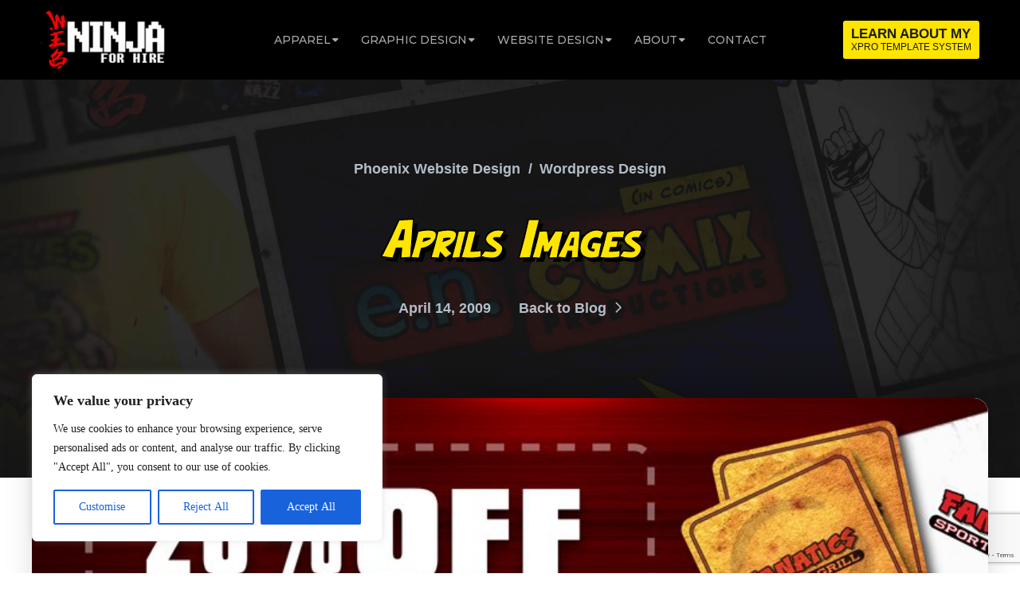

--- FILE ---
content_type: text/html; charset=UTF-8
request_url: https://encomixprod.com/Tempe-Phoenix-Web-Design/phoenix-website-design/aprils-images/
body_size: 39839
content:
<!DOCTYPE html>
<html class="no-js" lang="en-US" prefix="og: https://ogp.me/ns#">
<head>
<meta charset="UTF-8">
<script type="text/javascript">
/* <![CDATA[ */
var gform;gform||(document.addEventListener("gform_main_scripts_loaded",function(){gform.scriptsLoaded=!0}),document.addEventListener("gform/theme/scripts_loaded",function(){gform.themeScriptsLoaded=!0}),window.addEventListener("DOMContentLoaded",function(){gform.domLoaded=!0}),gform={domLoaded:!1,scriptsLoaded:!1,themeScriptsLoaded:!1,isFormEditor:()=>"function"==typeof InitializeEditor,callIfLoaded:function(o){return!(!gform.domLoaded||!gform.scriptsLoaded||!gform.themeScriptsLoaded&&!gform.isFormEditor()||(gform.isFormEditor()&&console.warn("The use of gform.initializeOnLoaded() is deprecated in the form editor context and will be removed in Gravity Forms 3.1."),o(),0))},initializeOnLoaded:function(o){gform.callIfLoaded(o)||(document.addEventListener("gform_main_scripts_loaded",()=>{gform.scriptsLoaded=!0,gform.callIfLoaded(o)}),document.addEventListener("gform/theme/scripts_loaded",()=>{gform.themeScriptsLoaded=!0,gform.callIfLoaded(o)}),window.addEventListener("DOMContentLoaded",()=>{gform.domLoaded=!0,gform.callIfLoaded(o)}))},hooks:{action:{},filter:{}},addAction:function(o,r,e,t){gform.addHook("action",o,r,e,t)},addFilter:function(o,r,e,t){gform.addHook("filter",o,r,e,t)},doAction:function(o){gform.doHook("action",o,arguments)},applyFilters:function(o){return gform.doHook("filter",o,arguments)},removeAction:function(o,r){gform.removeHook("action",o,r)},removeFilter:function(o,r,e){gform.removeHook("filter",o,r,e)},addHook:function(o,r,e,t,n){null==gform.hooks[o][r]&&(gform.hooks[o][r]=[]);var d=gform.hooks[o][r];null==n&&(n=r+"_"+d.length),gform.hooks[o][r].push({tag:n,callable:e,priority:t=null==t?10:t})},doHook:function(r,o,e){var t;if(e=Array.prototype.slice.call(e,1),null!=gform.hooks[r][o]&&((o=gform.hooks[r][o]).sort(function(o,r){return o.priority-r.priority}),o.forEach(function(o){"function"!=typeof(t=o.callable)&&(t=window[t]),"action"==r?t.apply(null,e):e[0]=t.apply(null,e)})),"filter"==r)return e[0]},removeHook:function(o,r,t,n){var e;null!=gform.hooks[o][r]&&(e=(e=gform.hooks[o][r]).filter(function(o,r,e){return!!(null!=n&&n!=o.tag||null!=t&&t!=o.priority)}),gform.hooks[o][r]=e)}});
/* ]]> */
</script>

<meta name="viewport" content="width=device-width, initial-scale=1.0">
<link rel="pingback" href="https://encomixprod.com/xmlrpc.php">

<!-- Search Engine Optimization by Rank Math - https://rankmath.com/ -->
<title>Aprils Images - Creative Thinking | Graphic and Website Design Services, Phoenix Tempe Arizona</title>
<meta name="robots" content="follow, index, max-snippet:-1, max-video-preview:-1, max-image-preview:large"/>
<link rel="canonical" href="https://encomixprod.com/Tempe-Phoenix-Web-Design/phoenix-website-design/aprils-images/" />
<meta property="og:locale" content="en_US" />
<meta property="og:type" content="article" />
<meta property="og:title" content="Aprils Images - Creative Thinking | Graphic and Website Design Services, Phoenix Tempe Arizona" />
<meta property="og:url" content="https://encomixprod.com/Tempe-Phoenix-Web-Design/phoenix-website-design/aprils-images/" />
<meta property="og:site_name" content="ENcomix Productions &amp; Webninja For Hire Bloggings" />
<meta property="article:section" content="Phoenix Website Design" />
<meta property="og:image" content="https://encomixprod.com/wp-content/uploads/sites/2/phoenix-tempe-encomix-webninja-graphic-design-mailer-side-2.jpg" />
<meta property="og:image:secure_url" content="https://encomixprod.com/wp-content/uploads/sites/2/phoenix-tempe-encomix-webninja-graphic-design-mailer-side-2.jpg" />
<meta property="og:image:width" content="800" />
<meta property="og:image:height" content="533" />
<meta property="og:image:alt" content="Aprils Images" />
<meta property="og:image:type" content="image/jpeg" />
<meta property="article:published_time" content="2009-04-14T21:54:01-07:00" />
<meta name="twitter:card" content="summary_large_image" />
<meta name="twitter:title" content="Aprils Images - Creative Thinking | Graphic and Website Design Services, Phoenix Tempe Arizona" />
<meta name="twitter:image" content="https://encomixprod.com/wp-content/uploads/sites/2/phoenix-tempe-encomix-webninja-graphic-design-mailer-side-2.jpg" />
<meta name="twitter:label1" content="Written by" />
<meta name="twitter:data1" content="Webguru" />
<meta name="twitter:label2" content="Time to read" />
<meta name="twitter:data2" content="Less than a minute" />
<script type="application/ld+json" class="rank-math-schema">{"@context":"https://schema.org","@graph":[{"@type":"Organization","@id":"https://encomixprod.com/#organization","name":"ENcomix Productions &amp; Webninja For Hire Bloggings","logo":{"@type":"ImageObject","@id":"https://encomixprod.com/#logo","url":"https://encomixprod.encomixproductions.com/wp-content/uploads/sites/2/2023/09/encomixGooglePlusLogo.jpg","contentUrl":"https://encomixprod.encomixproductions.com/wp-content/uploads/sites/2/2023/09/encomixGooglePlusLogo.jpg","caption":"ENcomix Productions &amp; Webninja For Hire Bloggings","inLanguage":"en-US","width":"250","height":"250"}},{"@type":"WebSite","@id":"https://encomixprod.com/#website","url":"https://encomixprod.com","name":"ENcomix Productions &amp; Webninja For Hire Bloggings","alternateName":"encomix webninja bloggings","publisher":{"@id":"https://encomixprod.com/#organization"},"inLanguage":"en-US"},{"@type":"ImageObject","@id":"https://encomixprod.com/wp-content/uploads/sites/2/phoenix-tempe-encomix-webninja-graphic-design-mailer-side-2.jpg","url":"https://encomixprod.com/wp-content/uploads/sites/2/phoenix-tempe-encomix-webninja-graphic-design-mailer-side-2.jpg","width":"800","height":"533","inLanguage":"en-US"},{"@type":"BreadcrumbList","@id":"https://encomixprod.com/Tempe-Phoenix-Web-Design/phoenix-website-design/aprils-images/#breadcrumb","itemListElement":[{"@type":"ListItem","position":"1","item":{"@id":"https://encomixprod.com","name":"Home"}},{"@type":"ListItem","position":"2","item":{"@id":"https://encomixprod.com/Tempe-Phoenix-Web-Design/category/phoenix-website-design/","name":"Phoenix Website Design"}},{"@type":"ListItem","position":"3","item":{"@id":"https://encomixprod.com/Tempe-Phoenix-Web-Design/phoenix-website-design/aprils-images/","name":"Aprils Images"}}]},{"@type":"WebPage","@id":"https://encomixprod.com/Tempe-Phoenix-Web-Design/phoenix-website-design/aprils-images/#webpage","url":"https://encomixprod.com/Tempe-Phoenix-Web-Design/phoenix-website-design/aprils-images/","name":"Aprils Images - Creative Thinking | Graphic and Website Design Services, Phoenix Tempe Arizona","datePublished":"2009-04-14T21:54:01-07:00","dateModified":"2009-04-14T21:54:01-07:00","isPartOf":{"@id":"https://encomixprod.com/#website"},"primaryImageOfPage":{"@id":"https://encomixprod.com/wp-content/uploads/sites/2/phoenix-tempe-encomix-webninja-graphic-design-mailer-side-2.jpg"},"inLanguage":"en-US","breadcrumb":{"@id":"https://encomixprod.com/Tempe-Phoenix-Web-Design/phoenix-website-design/aprils-images/#breadcrumb"}},{"@type":"Person","@id":"https://encomixprod.com/author/admin/","name":"Webguru","url":"https://encomixprod.com/author/admin/","image":{"@type":"ImageObject","@id":"https://encomixprod.com/wp-content/litespeed/avatar/2/86b31785c294095c1f4334edf6cae360.jpg?ver=1769179953","url":"https://encomixprod.com/wp-content/litespeed/avatar/2/86b31785c294095c1f4334edf6cae360.jpg?ver=1769179953","caption":"Webguru","inLanguage":"en-US"},"sameAs":["https://webninjaforhire.com"],"worksFor":{"@id":"https://encomixprod.com/#organization"}},{"@type":"BlogPosting","headline":"Aprils Images - Creative Thinking | Graphic and Website Design Services, Phoenix Tempe Arizona","keywords":"Aprils Images, Phoenix Website Design, Wordpress Design","datePublished":"2009-04-14T21:54:01-07:00","dateModified":"2009-04-14T21:54:01-07:00","articleSection":"Phoenix Website Design, Wordpress Design","author":{"@id":"https://encomixprod.com/author/admin/","name":"Webguru"},"publisher":{"@id":"https://encomixprod.com/#organization"},"name":"Aprils Images - Creative Thinking | Graphic and Website Design Services, Phoenix Tempe Arizona","@id":"https://encomixprod.com/Tempe-Phoenix-Web-Design/phoenix-website-design/aprils-images/#richSnippet","isPartOf":{"@id":"https://encomixprod.com/Tempe-Phoenix-Web-Design/phoenix-website-design/aprils-images/#webpage"},"image":{"@id":"https://encomixprod.com/wp-content/uploads/sites/2/phoenix-tempe-encomix-webninja-graphic-design-mailer-side-2.jpg"},"inLanguage":"en-US","mainEntityOfPage":{"@id":"https://encomixprod.com/Tempe-Phoenix-Web-Design/phoenix-website-design/aprils-images/#webpage"}}]}</script>
<!-- /Rank Math WordPress SEO plugin -->

<link rel='dns-prefetch' href='//www.google.com' />
<link rel="alternate" title="oEmbed (JSON)" type="application/json+oembed" href="https://encomixprod.com/wp-json/oembed/1.0/embed?url=https%3A%2F%2Fencomixprod.com%2FTempe-Phoenix-Web-Design%2Fphoenix-website-design%2Faprils-images%2F" />
<link rel="alternate" title="oEmbed (XML)" type="text/xml+oembed" href="https://encomixprod.com/wp-json/oembed/1.0/embed?url=https%3A%2F%2Fencomixprod.com%2FTempe-Phoenix-Web-Design%2Fphoenix-website-design%2Faprils-images%2F&#038;format=xml" />
<style id='wp-img-auto-sizes-contain-inline-css' type='text/css'>
img:is([sizes=auto i],[sizes^="auto," i]){contain-intrinsic-size:3000px 1500px}
/*# sourceURL=wp-img-auto-sizes-contain-inline-css */
</style>
<link rel="preload" as="image" href="https://encomixprod.com/wp-content/uploads/sites/2/deco-WEBNINJA-apparel-logo-LARGE-MOBILE.png"><link rel="preload" as="image" href="https://encomixprod.com/wp-content/uploads/sites/2/phoenix-tempe-encomix-webninja-graphic-design-mailer-side-2.jpg">
<link rel='stylesheet' id='ssa-upcoming-appointments-card-style-css' href='https://encomixprod.com/wp-content/plugins/simply-schedule-appointments/assets/css/upcoming-appointments.css' type='text/css' media='all' />
<link rel='stylesheet' id='ssa-styles-css' href='https://encomixprod.com/wp-content/plugins/simply-schedule-appointments/assets/css/ssa-styles.css' type='text/css' media='all' />
<link rel='stylesheet' id='slb_core-css' href='https://encomixprod.com/wp-content/plugins/simple-lightbox/client/css/app.css' type='text/css' media='all' />
<link rel='stylesheet' id='cs-css' href='https://encomixprod.com/wp-content/themes/pro/cornerstone/assets/css/site/cs-theme.7.6.8.css' type='text/css' media='all' />
<style id='cs-inline-css' type='text/css'>
@media (min-width:1200px){.x-hide-xl{display:none !important;}}@media (min-width:979px) and (max-width:1199px){.x-hide-lg{display:none !important;}}@media (min-width:767px) and (max-width:978px){.x-hide-md{display:none !important;}}@media (min-width:480px) and (max-width:766px){.x-hide-sm{display:none !important;}}@media (max-width:479px){.x-hide-xs{display:none !important;}}.bg .mejs-container,.x-video .mejs-container{position:unset !important;} @font-face{font-family:'FontAwesomePro';font-style:normal;font-weight:900;font-display:block;src:url('https://encomixprod.com/wp-content/themes/pro/cornerstone/assets/fonts/fa-solid-900.woff2?ver=6.7.2') format('woff2'),url('https://encomixprod.com/wp-content/themes/pro/cornerstone/assets/fonts/fa-solid-900.ttf?ver=6.7.2') format('truetype');}[data-x-fa-pro-icon]{font-family:"FontAwesomePro" !important;}[data-x-fa-pro-icon]:before{content:attr(data-x-fa-pro-icon);}[data-x-icon],[data-x-icon-o],[data-x-icon-l],[data-x-icon-s],[data-x-icon-b],[data-x-icon-sr],[data-x-icon-ss],[data-x-icon-sl],[data-x-fa-pro-icon],[class*="cs-fa-"]{display:inline-flex;font-style:normal;font-weight:400;text-decoration:inherit;text-rendering:auto;-webkit-font-smoothing:antialiased;-moz-osx-font-smoothing:grayscale;}[data-x-icon].left,[data-x-icon-o].left,[data-x-icon-l].left,[data-x-icon-s].left,[data-x-icon-b].left,[data-x-icon-sr].left,[data-x-icon-ss].left,[data-x-icon-sl].left,[data-x-fa-pro-icon].left,[class*="cs-fa-"].left{margin-right:0.5em;}[data-x-icon].right,[data-x-icon-o].right,[data-x-icon-l].right,[data-x-icon-s].right,[data-x-icon-b].right,[data-x-icon-sr].right,[data-x-icon-ss].right,[data-x-icon-sl].right,[data-x-fa-pro-icon].right,[class*="cs-fa-"].right{margin-left:0.5em;}[data-x-icon]:before,[data-x-icon-o]:before,[data-x-icon-l]:before,[data-x-icon-s]:before,[data-x-icon-b]:before,[data-x-icon-sr]:before,[data-x-icon-ss]:before,[data-x-icon-sl]:before,[data-x-fa-pro-icon]:before,[class*="cs-fa-"]:before{line-height:1;}@font-face{font-family:'FontAwesome';font-style:normal;font-weight:900;font-display:block;src:url('https://encomixprod.com/wp-content/themes/pro/cornerstone/assets/fonts/fa-solid-900.woff2?ver=6.7.2') format('woff2'),url('https://encomixprod.com/wp-content/themes/pro/cornerstone/assets/fonts/fa-solid-900.ttf?ver=6.7.2') format('truetype');}[data-x-icon],[data-x-icon-s],[data-x-icon][class*="cs-fa-"]{font-family:"FontAwesome" !important;font-weight:900;}[data-x-icon]:before,[data-x-icon][class*="cs-fa-"]:before{content:attr(data-x-icon);}[data-x-icon-s]:before{content:attr(data-x-icon-s);}@font-face{font-family:'FontAwesomeRegular';font-style:normal;font-weight:400;font-display:block;src:url('https://encomixprod.com/wp-content/themes/pro/cornerstone/assets/fonts/fa-regular-400.woff2?ver=6.7.2') format('woff2'),url('https://encomixprod.com/wp-content/themes/pro/cornerstone/assets/fonts/fa-regular-400.ttf?ver=6.7.2') format('truetype');}@font-face{font-family:'FontAwesomePro';font-style:normal;font-weight:400;font-display:block;src:url('https://encomixprod.com/wp-content/themes/pro/cornerstone/assets/fonts/fa-regular-400.woff2?ver=6.7.2') format('woff2'),url('https://encomixprod.com/wp-content/themes/pro/cornerstone/assets/fonts/fa-regular-400.ttf?ver=6.7.2') format('truetype');}[data-x-icon-o]{font-family:"FontAwesomeRegular" !important;}[data-x-icon-o]:before{content:attr(data-x-icon-o);}@font-face{font-family:'FontAwesomeLight';font-style:normal;font-weight:300;font-display:block;src:url('https://encomixprod.com/wp-content/themes/pro/cornerstone/assets/fonts/fa-light-300.woff2?ver=6.7.2') format('woff2'),url('https://encomixprod.com/wp-content/themes/pro/cornerstone/assets/fonts/fa-light-300.ttf?ver=6.7.2') format('truetype');}@font-face{font-family:'FontAwesomePro';font-style:normal;font-weight:300;font-display:block;src:url('https://encomixprod.com/wp-content/themes/pro/cornerstone/assets/fonts/fa-light-300.woff2?ver=6.7.2') format('woff2'),url('https://encomixprod.com/wp-content/themes/pro/cornerstone/assets/fonts/fa-light-300.ttf?ver=6.7.2') format('truetype');}[data-x-icon-l]{font-family:"FontAwesomeLight" !important;font-weight:300;}[data-x-icon-l]:before{content:attr(data-x-icon-l);}@font-face{font-family:'FontAwesomeBrands';font-style:normal;font-weight:normal;font-display:block;src:url('https://encomixprod.com/wp-content/themes/pro/cornerstone/assets/fonts/fa-brands-400.woff2?ver=6.7.2') format('woff2'),url('https://encomixprod.com/wp-content/themes/pro/cornerstone/assets/fonts/fa-brands-400.ttf?ver=6.7.2') format('truetype');}[data-x-icon-b]{font-family:"FontAwesomeBrands" !important;}[data-x-icon-b]:before{content:attr(data-x-icon-b);}.widget.widget_rss li .rsswidget:before{content:"\f35d";padding-right:0.4em;font-family:"FontAwesome";} .mb-0.x-grid{grid-gap:0px 0px;justify-content:stretch;align-content:stretch;justify-items:stretch;align-items:stretch;z-index:auto;width:100%;max-width:100%;border-top-width:0;border-right-width:0;border-bottom-width:0;border-left-width:0;font-size:1em;grid-template-columns:minmax(18px,1fr) minmax(0px,1200px) minmax(18px,1fr);grid-template-rows:clamp(65px,20vmin,100px) auto clamp(65px,20vmin,100px) auto auto;}.mb-1{mix-blend-mode:hue;-webkit-backdrop-filter:blur(5px) grayscale(56%);backdrop-filter:blur(5px) grayscale(56%);}.mb-2{transition-duration:222ms;}.mb-2 .x-anchor-text-primary {transition-duration:222ms;}.mb-2 .x-anchor-text-secondary {transition-duration:222ms;}.mb-2 .x-graphic-child {transition-duration:222ms;}.mb-3{transform:translate(0px,0px);}.mb-4{transition-timing-function:cubic-bezier(0.680,-0.550,0.265,1.550);}:where(body:not(.tco-disable-effects)) .mb-4:hover,:where(body:not(.tco-disable-effects)) [data-x-effect-provider*="effects"]:hover .mb-4{transform:translate(0px,-6px);}:where(body:not(.tco-disable-effects)) .mb-5:hover,:where(body:not(.tco-disable-effects)) [data-x-effect-provider*="effects"]:hover .mb-5{opacity:1;}:where(body:not(.tco-disable-effects)) .mb-6:hover,:where(body:not(.tco-disable-effects)) [data-x-effect-provider*="effects"]:hover .mb-6{transform:translate(0px,-1px);}.mb-7.x-cell{grid-column-start:1;grid-column-end:-1;grid-row-start:1;grid-row-end:-2;justify-self:stretch;z-index:1;max-height:500px;}.mb-8.x-cell{align-self:stretch;}.mb-9.x-cell{display:flex;flex-direction:column;justify-content:center;align-items:center;flex-wrap:wrap;align-content:center;border-top-width:0;border-right-width:0;border-bottom-width:0;border-left-width:0;font-size:1em;}.mb-a.x-cell{grid-column-start:2;grid-column-end:-2;justify-self:center;z-index:2;}.mb-b.x-cell{grid-row-start:2;grid-row-end:span 1;text-align:center;}.mb-c.x-cell{grid-row-start:span 2;grid-row-end:-1;align-self:center;overflow-x:hidden;overflow-y:hidden;width:100%;border-top-left-radius:18px;border-top-right-radius:18px;border-bottom-right-radius:0px;border-bottom-left-radius:0px;background-color:rgb(255,255,255);box-shadow:0em -2em 3em -1.25em rgba(0,0,0,0.33);}.mb-d.x-row{z-index:auto;border-top-width:0;border-right-width:0;border-bottom-width:0;border-left-width:0;}.mb-d > .x-row-inner{flex-direction:row;}.mb-e.x-row{margin-top:0px;margin-bottom:35px;}.mb-e > .x-row-inner{margin-top:calc(((0.167em / 2) + 1px) * -1);margin-right:calc(((0em / 2) + 1px) * -1);margin-bottom:calc(((0.167em / 2) + 1px) * -1);margin-left:calc(((0em / 2) + 1px) * -1);}.mb-e > .x-row-inner > *{margin-top:calc(0.167em / 2);margin-bottom:calc(0.167em / 2);}.mb-f.x-row{margin-right:0;margin-left:0;}.mb-g.x-row{padding-top:1px;padding-right:1px;padding-bottom:1px;padding-left:1px;}.mb-h.x-row{font-size:18px;}.mb-i > .x-row-inner{justify-content:center;}.mb-j > .x-row-inner{align-items:stretch;align-content:stretch;}.mb-k.x-row{margin-top:35px;}.mb-k > .x-row-inner{margin-top:calc(((6px / 2) + 1px) * -1);margin-right:calc(((35px / 2) + 1px) * -1);margin-bottom:calc(((6px / 2) + 1px) * -1);margin-left:calc(((35px / 2) + 1px) * -1);}.mb-k > .x-row-inner > *{margin-top:calc(6px / 2);margin-bottom:calc(6px / 2);margin-right:calc(35px / 2);margin-left:calc(35px / 2);}.mb-l.x-row{margin-bottom:0px;}.mb-m.x-row{font-size:1em;}.mb-n.x-row{width:100%;}.mb-p.x-row{margin-right:auto;margin-left:auto;}.mb-q > .x-row-inner{justify-content:flex-start;}.mb-r > .x-row-inner{margin-top:calc(((20px / 2) + 1px) * -1);margin-right:calc(((20px / 2) + 1px) * -1);margin-bottom:calc(((20px / 2) + 1px) * -1);margin-left:calc(((20px / 2) + 1px) * -1);}.mb-r > .x-row-inner > *{margin-top:calc(20px / 2);margin-bottom:calc(20px / 2);margin-right:calc(20px / 2);margin-left:calc(20px / 2);}.mb-s > .x-row-inner{align-items:flex-start;align-content:flex-start;}.mb-t.x-row{margin-top:50px;}.mb-u.x-row{padding-top:50px;padding-right:0px;padding-bottom:0px;padding-left:0px;}.mb-u > .x-row-inner{align-items:baseline;align-content:baseline;margin-top:calc((9px / 2) * -1);margin-right:calc((12px / 2) * -1);margin-bottom:calc((9px / 2) * -1);margin-left:calc((12px / 2) * -1);}.mb-u > .x-row-inner > *{margin-right:calc(12px / 2);margin-left:calc(12px / 2);}.mb-v > .x-row-inner > *{margin-top:calc(9px / 2);margin-bottom:calc(9px / 2);}.mb-w > .x-row-inner{margin-top:calc(((9px / 2) + 1px) * -1);margin-right:calc(((9px / 2) + 1px) * -1);margin-bottom:calc(((9px / 2) + 1px) * -1);margin-left:calc(((9px / 2) + 1px) * -1);}.mb-w > .x-row-inner > *{margin-right:calc(9px / 2);margin-left:calc(9px / 2);}.mb-x.x-row{max-width:100%;margin-top:20px;margin-bottom:20px;text-align:left;}.mb-x > .x-row-inner{justify-content:space-evenly;margin-top:calc(((30px / 2) + 1px) * -1);margin-right:calc(((0px / 2) + 1px) * -1);margin-bottom:calc(((30px / 2) + 1px) * -1);margin-left:calc(((0px / 2) + 1px) * -1);}.mb-x > .x-row-inner > *{margin-top:calc(30px / 2);margin-bottom:calc(30px / 2);}.mb-y{--gap:0em;}.mb-y > .x-row-inner > *:nth-child(1n - 0) {flex-basis:calc(auto - clamp(0px,var(--gap),9999px));}.mb-z{--gap:35px;}.mb-z > .x-row-inner > *:nth-child(1n - 0) {flex-basis:calc(auto - clamp(0px,var(--gap),9999px));}.mb-10{--gap:20px;}.mb-11 > .x-row-inner > *:nth-child(1n - 0) {flex-basis:calc(100% - clamp(0px,var(--gap),9999px));}.mb-12 > .x-row-inner > *:nth-child(1n - 0) {flex-basis:calc(100% - clamp(0px,var(--gap),9999px));}.mb-13 > .x-row-inner > *:nth-child(1n - 0) {flex-basis:calc(100% - clamp(0px,var(--gap),9999px));}.mb-14 > .x-row-inner > *:nth-child(1n - 0) {flex-basis:calc(100% - clamp(0px,var(--gap),9999px));}.mb-15 > .x-row-inner > *:nth-child(1n - 0) {flex-basis:calc(100% - clamp(0px,var(--gap),9999px));}.mb-16{--gap:12px;}.mb-16 > .x-row-inner > *:nth-child(1n - 0) {flex-basis:calc(auto - clamp(0px,var(--gap),9999px));}.mb-17{--gap:9px;}.mb-17 > .x-row-inner > *:nth-child(1n - 0) {flex-basis:calc(auto - clamp(0px,var(--gap),9999px));}.mb-18{--gap:0px;}.mb-18 > .x-row-inner > *:nth-child(1n - 0) {flex-basis:calc(410px - clamp(0px,var(--gap),9999px));}.mb-19.x-col{display:flex;}.mb-1a.x-col{flex-direction:row;}.mb-1b.x-col{justify-content:flex-start;}.mb-1c.x-col{align-items:center;}.mb-1d.x-col{z-index:1;font-size:1em;}.mb-1e.x-col{border-top-width:0;border-right-width:0;border-bottom-width:0;border-left-width:0;}.mb-1g.x-col{overflow-x:hidden;overflow-y:hidden;align-items:stretch;border-top-left-radius:18px;border-top-right-radius:18px;border-bottom-right-radius:18px;border-bottom-left-radius:18px;}.mb-1h.x-col{flex-direction:column;}.mb-1i.x-col{justify-content:center;flex-wrap:wrap;align-content:center;}.mb-1j.x-col{border-top-width:2px;border-right-width:2px;border-bottom-width:2px;border-left-width:2px;border-top-style:solid;border-right-style:solid;border-bottom-style:solid;border-left-style:solid;border-top-color:rgba(10,37,64,0.11);border-right-color:rgba(10,37,64,0.11);border-bottom-color:rgba(10,37,64,0.11);border-left-color:rgba(10,37,64,0.11);background-color:#ffffff;box-shadow:none;}.mb-1j.x-col:hover,.mb-1j.x-col[class*="active"],[data-x-effect-provider*="colors"]:hover .mb-1j.x-col{box-shadow:0em 0.65em 3em -1.25em rgba(0,18,36,0.22);}.mb-1k.x-anchor {margin-top:0px;}.mb-1l.x-anchor {margin-right:0px;}.mb-1l.x-anchor .x-anchor-text-primary {font-size:1em;}.mb-1m.x-anchor {margin-bottom:10px;}.mb-1m.x-anchor .x-anchor-text-primary {font-family:"Helvetica Neue",Helvetica,Arial,sans-serif;font-weight:700;line-height:1.4;color:rgba(227,240,252,0.77);}.mb-1m.x-anchor:hover .x-anchor-text-primary,.mb-1m.x-anchor[class*="active"] .x-anchor-text-primary,[data-x-effect-provider*="colors"]:hover .mb-1m.x-anchor .x-anchor-text-primary {color:#ffffff;}.mb-1n.x-anchor {margin-left:0px;}.mb-1o.x-anchor {border-top-width:0;border-right-width:0;border-bottom-width:0;border-left-width:0;}.mb-1p.x-anchor .x-anchor-content {display:flex;justify-content:center;align-items:center;}.mb-1q.x-anchor {font-size:1em;}.mb-1q.x-anchor .x-anchor-content {flex-direction:row;}.mb-1r.x-anchor .x-anchor-text-primary {font-style:normal;}.mb-1s.x-anchor {margin-right:10px;}.mb-1t.x-anchor {margin-bottom:0px;}.mb-1u.x-anchor .x-graphic-icon {color:#0a2540;}.mb-1u.x-anchor:hover .x-graphic-icon,.mb-1u.x-anchor[class*="active"] .x-graphic-icon,[data-x-effect-provider*="colors"]:hover .mb-1u.x-anchor .x-graphic-icon {color:#0073e6;}.mb-1v.x-anchor .x-graphic-icon {font-size:1em;width:auto;border-top-width:0;border-right-width:0;border-bottom-width:0;border-left-width:0;}.mb-1x.x-anchor {margin-top:18px;}.mb-1x.x-anchor .x-anchor-content {padding-top:0px;padding-right:0px;padding-bottom:4px;padding-left:0px;}.mb-1x.x-anchor .x-anchor-text-primary {font-family:"comic-mode",sans-serif;font-weight:800;}.mb-1x.x-anchor:hover .x-anchor-text-primary,.mb-1x.x-anchor[class*="active"] .x-anchor-text-primary,[data-x-effect-provider*="colors"]:hover .mb-1x.x-anchor .x-anchor-text-primary {color:#e92225;}.mb-1x.x-anchor .x-graphic {margin-top:0px;margin-right:0px;margin-bottom:0px;margin-left:9px;}.mb-1x.x-anchor .x-graphic-icon {color:#1c1b1b;}.mb-1x.x-anchor:hover .x-graphic-icon,.mb-1x.x-anchor[class*="active"] .x-graphic-icon,[data-x-effect-provider*="colors"]:hover .mb-1x.x-anchor .x-graphic-icon {color:#e92225;}.mb-1x > .is-primary {width:100%;height:2px;color:#e92225;transform-origin:0% 100%;}.mb-1y.x-anchor {font-size:18px;}.mb-1y.x-anchor .x-anchor-content {flex-direction:row-reverse;}.mb-1y.x-anchor .x-anchor-text-primary {line-height:1.2;color:#1c1b1b;}.mb-1z.x-anchor {border-top-width:2px;border-right-width:2px;border-bottom-width:2px;border-left-width:2px;border-top-style:solid;border-right-style:solid;border-bottom-style:solid;border-left-style:solid;border-top-color:#1c1b1b;border-right-color:#1c1b1b;border-bottom-color:#1c1b1b;border-left-color:#1c1b1b;background-color:#ffe500;box-shadow:3px 3px 0px 0px #1c1b1bfa;}.mb-1z.x-anchor .x-anchor-content {padding-top:7px;padding-right:15px;padding-bottom:5px;padding-left:15px;}.mb-1z.x-anchor:hover,.mb-1z.x-anchor[class*="active"],[data-x-effect-provider*="colors"]:hover .mb-1z.x-anchor {background-color:#fecc09;box-shadow:3px 3px 0px 0px transparent;}.mb-1z.x-anchor .x-anchor-text-primary {font-family:"Gochi Hand",handwriting;font-size:32px;font-weight:400;letter-spacing:0.01em;margin-right:calc(0.01em * -1);text-align:center;}.mb-20.x-text{margin-top:0px;font-family:"Helvetica Neue",Helvetica,Arial,sans-serif;}.mb-21.x-text{margin-right:0px;line-height:1.4;}.mb-22.x-text{margin-bottom:10px;padding-top:0em;padding-right:0.512em;padding-bottom:0em;padding-left:0.512em;font-size:1em;font-weight:700;color:rgba(227,240,252,0.77);}.mb-23.x-text{margin-left:0px;}.mb-24.x-text{border-top-width:0;border-right-width:0;border-bottom-width:0;border-left-width:0;font-style:normal;text-transform:none;}.mb-24.x-text > :first-child{margin-top:0;}.mb-24.x-text > :last-child{margin-bottom:0;}.mb-25.x-text{letter-spacing:0em;}.mb-26.x-text{margin-top:7px;margin-bottom:7px;font-size:16px;letter-spacing:0.05em;}.mb-28.x-text{font-family:"Lato",sans-serif;font-weight:300;color:#505050;}.mb-29.x-text{padding-top:0px;padding-right:0px;padding-bottom:20px;padding-left:0px;font-size:20px;line-height:1.65;}.mb-2a.x-text{margin-right:10px;margin-bottom:0px;font-size:18px;font-weight:400;line-height:1.5;color:#425466;}.mb-2b.x-text{max-width:18em;}.mb-2b.x-text .x-text-content-text-primary{font-family:"quick-fox",sans-serif;font-size:70px;font-weight:400;color:#ffe500;}.mb-2d.x-text{border-top-width:0;border-right-width:0;border-bottom-width:0;border-left-width:0;}.mb-2d.x-text .x-text-content-text-primary{font-style:normal;}.mb-2f.x-text{font-size:54px;}.mb-2g.x-text .x-text-content-text-primary{line-height:1;}.mb-2h.x-text .x-text-content-text-primary{letter-spacing:0em;}.mb-2i.x-text .x-text-content-text-primary{text-transform:none;}.mb-2k.x-text{font-size:18px;}.mb-2k.x-text .x-text-content-text-primary{font-family:"Helvetica Neue",Helvetica,Arial,sans-serif;font-size:1em;font-weight:700;line-height:1.4;color:rgba(227,240,252,0.77);}.mb-2l.x-text .x-text-content{display:flex;flex-direction:row-reverse;justify-content:flex-start;align-items:baseline;}.mb-2l.x-text:hover .x-text-content-text-primary,.mb-2l.x-text[class*="active"] .x-text-content-text-primary,[data-x-effect-provider*="colors"]:hover .mb-2l.x-text .x-text-content-text-primary{color:#ffffff;}.mb-2l.x-text .x-graphic {margin-top:0px;margin-right:0px;margin-bottom:0px;margin-left:9px;}.mb-2l.x-text .x-graphic-icon {font-size:1em;width:auto;color:rgba(227,240,252,0.77);border-top-width:0;border-right-width:0;border-bottom-width:0;border-left-width:0;}.mb-2l.x-text:hover .x-graphic-icon,.mb-2l.x-text[class*="active"] .x-graphic-icon,[data-x-effect-provider*="colors"]:hover .mb-2l.x-text .x-graphic-icon {color:#ffffff;}.mb-2m.x-text{width:100%;padding-top:20px;padding-right:0px;padding-bottom:20px;padding-left:0px;}.mb-2n.x-text .x-text-content-text-primary{font-family:"Lato",sans-serif;font-weight:300;}.mb-2o.x-text .x-text-content-text-primary{font-size:46px;}.mb-2p.x-text .x-text-content-text-primary{text-transform:uppercase;}.mb-2q.x-text .x-text-content-text-primary{color:rgba(28,27,27,0.20);}.mb-2r.x-text .x-text-content-text-primary{color:#1c1b1b;}.mb-2s.x-text{font-size:28px;}.mb-2s.x-text .x-text-content-text-primary{font-size:24px;}.mb-2t.x-text .x-text-content-text-primary{font-family:"Lato",sans-serif;font-weight:400;color:#505050;}.mb-2u.x-text{max-width:12em;}.mb-2u.x-text .x-text-content-text-primary{font-size:31px;}.mb-2v.x-text{font-size:1em;}.mb-2v.x-text .x-text-content-text-primary{font-family:"Gochi Hand",handwriting;font-size:1.1em;font-weight:bolder;letter-spacing:0.075em;margin-right:calc(0.075em * -1);}.mb-2w.x-text{margin-top:15px;margin-right:0px;margin-bottom:0px;margin-left:0px;}.mb-2w.x-text .x-text-content-text-primary{font-family:"comic-mode",sans-serif;font-weight:500;text-transform:capitalize;color:#272727;}.mb-2x{flex-grow:0;}.mb-2y{flex-shrink:0;}.mb-2z{flex-basis:auto;}.mb-30{border-top-width:0;border-right-width:0;border-bottom-width:0;border-left-width:0;font-size:1em;}.mb-32{display:flex;flex-direction:column;flex-wrap:wrap;}.mb-33{justify-content:flex-start;align-items:flex-start;align-content:flex-start;}.mb-34{flex-shrink:1;}.mb-35{width:100%;padding-top:35px;padding-right:35px;padding-bottom:35px;padding-left:35px;}.mb-36{justify-content:center;align-items:center;align-content:center;}.mb-37{text-align:center;}.mb-38{z-index:1;}.mb-39{flex-grow:1;z-index:2;margin-top:-15px;margin-right:0px;margin-bottom:0px;margin-left:0px;padding-right:20px;padding-bottom:20px;padding-left:20px;}.mb-3a{padding-top:0px;}.mb-3b{height:2.2em;border-top-width:2px;border-right-width:2px;border-bottom-width:2px;border-left-width:2px;border-top-style:solid;border-right-style:solid;border-bottom-style:solid;border-left-style:solid;border-top-color:#1c1b1b;border-right-color:#1c1b1b;border-bottom-color:#1c1b1b;border-left-color:#1c1b1b;padding-right:9px;padding-bottom:0px;padding-left:9px;font-size:12px;background-color:#ffe500;box-shadow:2px 2px 0px 0px #1c1b1b;}.mb-3b:hover,.mb-3b[class*="active"],[data-x-effect-provider*="colors"]:hover .mb-3b{background-color:#fecc09;}.mb-3c.x-image{display:block;font-size:1em;width:100%;border-top-width:0;border-right-width:0;border-bottom-width:0;border-left-width:0;border-top-left-radius:9px;border-top-right-radius:9px;}.mb-3c.x-image img{width:100%;border-top-left-radius:9px;border-top-right-radius:9px;}.mb-3d.x-image{border-bottom-right-radius:0px;border-bottom-left-radius:0px;background-color:#e3f0fc;}.mb-3d.x-image img{border-bottom-right-radius:0px;border-bottom-left-radius:0px;}.mb-3e.x-image{border-bottom-right-radius:9px;border-bottom-left-radius:9px;}.mb-3e.x-image img{border-bottom-right-radius:9px;border-bottom-left-radius:9px;}.mb-3f.x-section{margin-top:0px;margin-right:0px;margin-bottom:0px;margin-left:0px;border-top-width:0;border-right-width:0;border-bottom-width:0;border-left-width:0;padding-top:100px;padding-right:0px;padding-bottom:100px;padding-left:0px;background-color:#ffffff;z-index:auto;}@media screen and (min-width:979px) and (max-width:1199px){.mb-2b.x-text .x-text-content-text-primary{font-size:65px;}}@media screen and (max-width:978px){.mb-2k.x-text .x-text-content-text-primary{font-size:.75em;}}@media screen and (min-width:767px) and (max-width:978px){.mb-1z.x-anchor .x-anchor-text-primary {font-size:30px;}.mb-29.x-text{padding-bottom:18px;}.mb-2m.x-text .x-text-content-text-primary{font-size:40px;}}@media screen and (max-width:766px){.mb-1x.x-anchor .x-anchor-text-primary {font-size:.75em;}.mb-2w.x-text .x-text-content-text-primary{font-size:20px;}}@media screen and (min-width:480px) and (max-width:766px){.mb-1z.x-anchor .x-anchor-text-primary {font-size:26px;}.mb-29.x-text{padding-bottom:16px;}.mb-2m.x-text .x-text-content-text-primary{font-size:35px;}}@media screen and (min-width:480px) and (max-width:978px){.mb-29.x-text{font-size:18px;}.mb-2b.x-text .x-text-content-text-primary{font-size:55px;}}@media screen and (max-width:479px){.mb-1m.x-anchor .x-anchor-text-primary {font-size:.75em;}.mb-1z.x-anchor .x-anchor-text-primary {font-size:24px;}.mb-29.x-text{padding-bottom:14px;font-size:16px;}.mb-2b.x-text .x-text-content-text-primary{font-size:50px;}.mb-2m.x-text .x-text-content-text-primary{font-size:25px;}.mb-35{padding-top:28px;padding-right:28px;padding-bottom:28px;padding-left:28px;}.mb-39{padding-right:15px;padding-bottom:15px;padding-left:15px;}} .e11-e2{pointer-events:none;} .m8-0.x-bar{height:100px;border-top-width:0;border-right-width:0;border-bottom-width:0;border-left-width:0;font-size:1em;background-color:rgb(0,0,0);z-index:9999;}.m8-0 .x-bar-content{display:flex;flex-direction:row;justify-content:space-between;align-items:center;height:100px;}.m8-0.x-bar-outer-spacers:after,.m8-0.x-bar-outer-spacers:before{flex-basis:18px;width:18px!important;height:18px;}.m8-0.x-bar-space{font-size:1em;height:100px;}.m8-1{transform:translate(0px,0px);}:where(body:not(.tco-disable-effects)) .m8-2:hover,:where(body:not(.tco-disable-effects)) [data-x-effect-provider*="effects"]:hover .m8-2{opacity:1;transform:translate(0px,-1px);}.m8-3.x-bar-container{display:flex;flex-direction:row;align-items:center;flex-basis:auto;border-top-width:0;border-right-width:0;border-bottom-width:0;border-left-width:0;font-size:1em;z-index:auto;}.m8-4.x-bar-container{justify-content:space-between;}.m8-5.x-bar-container{flex-grow:0;margin-top:0px;margin-bottom:0px;}.m8-6.x-bar-container{flex-shrink:0;}.m8-7.x-bar-container{margin-right:auto;margin-left:0px;}.m8-8.x-bar-container{justify-content:center;}.m8-9.x-bar-container{flex-grow:1;}.m8-a.x-bar-container{flex-shrink:1;margin-right:0px;}.m8-b.x-bar-container{margin-left:28px;}.m8-c.x-bar-container{margin-left:18px;}.m8-d.x-image{display:block;font-size:1em;border-top-width:0;border-right-width:0;border-bottom-width:0;border-left-width:0;}.m8-d.x-image img{width:100%;}.m8-e.x-image{width:247px;}.m8-f.x-image{width:225px;}.m8-g{margin-top:0em;margin-right:-0.5em;margin-bottom:0em;margin-left:-0.5em;font-size:18px;display:flex;flex-direction:row;justify-content:flex-start;align-items:center;flex-wrap:wrap;align-content:center;align-self:stretch;flex-grow:0;flex-shrink:0;flex-basis:auto;}.m8-g > li,.m8-g > li > a{flex-grow:0;flex-shrink:1;flex-basis:auto;}.m8-h{margin-top:75px;margin-right:20px;margin-bottom:0px;margin-left:20px;font-size:36px;}.m8-h,.m8-h .x-anchor{transition-duration:300ms;transition-timing-function:cubic-bezier(0.400,0.000,0.200,1.000);}.m8-i .x-dropdown {width:250px;font-size:18px;border-top-width:0;border-right-width:0;border-bottom-width:0;border-left-width:0;background-color:#ffe500;box-shadow:0em 0.85em 235em 0em rgba(0,18,36,0.33);transition-duration:500ms,500ms,0s;transition-timing-function:cubic-bezier(0.400,0.000,0.200,1.000);}.m8-i .x-dropdown:not(.x-active) {transition-delay:0s,0s,500ms;}.m8-i .x-dropdown[data-x-stem-menu-top],.m8-i .x-dropdown[data-x-stem-root] {margin-top:43px;margin-right:0px;margin-bottom:0px;margin-left:-7px;}.m8-k.x-anchor {border-top-width:0;border-right-width:0;border-bottom-width:0;border-left-width:0;}.m8-k.x-anchor .x-anchor-content {display:flex;flex-direction:row;align-items:center;}.m8-m.x-anchor {font-size:1em;}.m8-n.x-anchor .x-anchor-content {justify-content:center;}.m8-o.x-anchor .x-anchor-content {padding-top:0em;padding-bottom:0em;}.m8-o.x-anchor .x-anchor-text-primary {color:#aaaaaa;}.m8-o.x-anchor .x-anchor-sub-indicator {width:16px;margin-left:2px;color:#aaaaaa;}.m8-p.x-anchor .x-anchor-content {padding-right:10px;padding-left:10px;}.m8-r.x-anchor .x-anchor-text-primary {font-family:"Montserrat",sans-serif;font-size:14px;font-weight:500;}.m8-r.x-anchor:hover .x-anchor-text-primary,.m8-r.x-anchor[class*="active"] .x-anchor-text-primary,[data-x-effect-provider*="colors"]:hover .m8-r.x-anchor .x-anchor-text-primary {color:rgb(255,255,255);}.m8-r.x-anchor .x-anchor-sub-indicator {margin-top:0px;margin-right:0px;margin-bottom:0px;font-size:12px;}.m8-r.x-anchor:hover .x-anchor-sub-indicator,.m8-r.x-anchor[class*="active"] .x-anchor-sub-indicator,[data-x-effect-provider*="colors"]:hover .m8-r.x-anchor .x-anchor-sub-indicator {color:rgb(255,255,255);}.m8-s.x-anchor .x-anchor-text-primary {font-style:normal;}.m8-t.x-anchor .x-anchor-text-primary {line-height:1;}.m8-u.x-anchor .x-anchor-text-primary {text-transform:uppercase;}.m8-u.x-anchor,.m8-u.x-anchor :not([data-x-particle]) {transition-duration:0ms;}.m8-v.x-anchor {font-size:14px;}.m8-v.x-anchor .x-anchor-content {justify-content:flex-start;padding-top:9px;padding-right:12px;padding-bottom:9px;padding-left:12px;}.m8-v.x-anchor:hover,.m8-v.x-anchor[class*="active"],[data-x-effect-provider*="colors"]:hover .m8-v.x-anchor {background-color:#1e1e1e;}.m8-v.x-anchor .x-anchor-text {margin-top:0px;margin-bottom:0px;}.m8-v.x-anchor .x-anchor-text-primary {line-height:1.25;letter-spacing:0.05em;margin-right:calc(0.05em * -1);}.m8-v.x-anchor .x-anchor-sub-indicator {margin-left:9px;color:#1e1e1e;}.m8-w.x-anchor {background-color:#ffe500;}.m8-w.x-anchor .x-anchor-text-primary {color:#1e1e1e;}.m8-x.x-anchor .x-anchor-text {margin-right:auto;margin-left:0px;}.m8-y.x-anchor {border-top-left-radius:3px;border-top-right-radius:3px;border-bottom-right-radius:3px;border-bottom-left-radius:3px;}.m8-y.x-anchor .x-anchor-text-primary {font-family:"Helvetica Neue",Helvetica,Arial,sans-serif;font-size:17px;font-weight:700;text-align:center;}.m8-y.x-anchor .x-anchor-text-secondary {margin-top:1px;font-family:"Helvetica Neue",Helvetica,Arial,sans-serif;font-size:12px;font-style:normal;font-weight:400;line-height:1.2;text-align:center;color:#1c1b1b;}.m8-z.x-anchor {font-size:18px;}.m8-10.x-anchor {box-shadow:none;}.m8-10.x-anchor .x-anchor-content {padding-top:3px;padding-right:5px;padding-bottom:3px;padding-left:5px;}.m8-10.x-anchor:hover,.m8-10.x-anchor[class*="active"],[data-x-effect-provider*="colors"]:hover .m8-10.x-anchor {box-shadow:0em 0.65em 1em -0.35em rgba(0,18,36,0.22);}.m8-10.x-anchor .x-anchor-text {margin-top:5px;margin-right:5px;margin-bottom:5px;margin-left:5px;}.m8-11.x-anchor {width:1.5em;height:1.5em;}.m8-11.x-anchor .x-graphic {margin-top:5px;margin-right:5px;margin-bottom:5px;margin-left:5px;}.m8-11.x-anchor .x-graphic-icon {font-size:1em;width:auto;color:rgba(255,255,255,0.66);border-top-width:0;border-right-width:0;border-bottom-width:0;border-left-width:0;}.m8-11.x-anchor:hover .x-graphic-icon,.m8-11.x-anchor[class*="active"] .x-graphic-icon,[data-x-effect-provider*="colors"]:hover .m8-11.x-anchor .x-graphic-icon {color:#ffffff;}.m8-11.x-anchor .x-toggle {color:rgb(255,255,255);}.m8-11.x-anchor .x-toggle-burger {width:14em;margin-top:4em;margin-right:0;margin-bottom:4em;margin-left:0;font-size:2px;}.m8-11.x-anchor .x-toggle-burger-bun-t {transform:translate3d(0,calc(4em * -1),0);}.m8-11.x-anchor .x-toggle-burger-bun-b {transform:translate3d(0,4em,0);}.m8-13.x-anchor {background-color:transparent;}.m8-13.x-anchor:hover,.m8-13.x-anchor[class*="active"],[data-x-effect-provider*="colors"]:hover .m8-13.x-anchor {background-color:#505050;}.m8-13.x-anchor .x-anchor-text {margin-top:10px;margin-bottom:10px;}.m8-13.x-anchor .x-anchor-text-primary {font-family:"Montserrat",sans-serif;font-size:18px;font-weight:400;color:rgb(255,255,255);}.m8-13.x-anchor .x-anchor-sub-indicator {width:50px;height:30px;line-height:30px;font-size:18px;color:rgb(255,255,255);}.m8-14.x-anchor {width:90%;margin-top:20px;margin-right:0;margin-bottom:0px;margin-left:5%;}.m8-14.x-anchor .x-anchor-content {padding-top:10px;padding-bottom:10px;}.m8-15{font-size:18px;transition-duration:500ms;}.m8-15 .x-off-canvas-bg{transition-duration:500ms;transition-timing-function:cubic-bezier(0.400,0.000,0.200,1.000);}.m8-15 .x-off-canvas-close{width:calc(1em * 2.5);height:calc(1em * 2.5);font-size:20px;color:rgb(255,255,255);transition-duration:0.3s,500ms,500ms;transition-timing-function:ease-in-out,cubic-bezier(0.400,0.000,0.200,1.000),cubic-bezier(0.400,0.000,0.200,1.000);}.m8-15 .x-off-canvas-content{max-width:80%;border-top-width:0;border-right-width:0;border-bottom-width:0;border-left-width:0;background-color:#1e1e1e;transition-duration:500ms;transition-timing-function:cubic-bezier(0.400,0.000,0.200,1.000);}@media screen and (max-width:1199px){.m8-10.x-anchor .x-anchor-content {flex-direction:column;}.m8-10.x-anchor .x-anchor-text {margin-top:4px;margin-right:4px;margin-bottom:4px;margin-left:4px;}}@media screen and (min-width:767px) and (max-width:978px){.m8-d.x-image{width:200px;}}@media screen and (max-width:766px){.m8-d.x-image{width:150px;}}@media screen and (max-width:479px){.m8-15 .x-off-canvas-close{width:calc(1em * 3);height:calc(1em * 3);}}  .m9-0.x-section{margin-top:0px;margin-right:0px;margin-bottom:0px;margin-left:0px;border-top-width:0;border-right-width:0;border-bottom-width:0;border-left-width:0;padding-right:0px;padding-left:0px;}.m9-1.x-section{padding-top:50px;padding-bottom:0px;background-color:#e5e5e5;z-index:100;}.m9-2.x-section{padding-top:0px;padding-bottom:12px;background-color:#1e1e1e;z-index:auto;}.m9-3{flex-grow:0;flex-shrink:1;flex-basis:auto;border-top-width:0;border-right-width:0;border-bottom-width:0;border-left-width:0;font-size:1em;}.m9-5{padding-top:20px;padding-right:0px;padding-bottom:20px;padding-left:0px;text-align:center;}.m9-6.x-grid{grid-gap:50px 50px;justify-content:stretch;align-content:stretch;justify-items:stretch;align-items:stretch;z-index:auto;width:100%;max-width:100%;border-top-width:0;border-right-width:0;border-bottom-width:0;border-left-width:0;font-size:1em;grid-template-columns:340px 1fr;grid-template-rows:auto;}.m9-7.x-cell{grid-column-start:auto;grid-column-end:auto;grid-row-start:auto;grid-row-end:auto;justify-self:auto;align-self:auto;z-index:auto;border-top-width:0;border-right-width:0;border-bottom-width:0;border-left-width:0;font-size:1em;}.m9-8.x-image{display:block;font-size:1em;width:100%;margin-top:0px;margin-right:auto;margin-bottom:0px;margin-left:auto;border-top-width:0;border-right-width:0;border-bottom-width:0;border-left-width:0;}.m9-8.x-image img{width:100%;}.m9-9.x-row{z-index:auto;margin-right:auto;margin-left:auto;border-top-width:0;border-right-width:0;border-bottom-width:0;border-left-width:0;font-size:1em;}.m9-9 > .x-row-inner{flex-direction:row;justify-content:flex-start;align-items:stretch;align-content:stretch;}.m9-a.x-row{padding-top:1px;padding-right:1px;padding-bottom:1px;padding-left:1px;}.m9-a > .x-row-inner{margin-top:calc(((50px / 2) + 1px) * -1);margin-right:calc(((50px / 2) + 1px) * -1);margin-bottom:calc(((50px / 2) + 1px) * -1);margin-left:calc(((50px / 2) + 1px) * -1);}.m9-a > .x-row-inner > *{flex-grow:1;margin-top:calc(50px / 2);margin-bottom:calc(50px / 2);margin-right:calc(50px / 2);margin-left:calc(50px / 2);}.m9-b.x-row{padding-top:0px;padding-right:0px;padding-bottom:12px;padding-left:0px;}.m9-b > .x-row-inner{margin-top:calc((20px / 2) * -1);margin-right:calc((20px / 2) * -1);margin-bottom:calc((20px / 2) * -1);margin-left:calc((20px / 2) * -1);}.m9-b > .x-row-inner > *{margin-top:calc(20px / 2);margin-bottom:calc(20px / 2);margin-right:calc(20px / 2);margin-left:calc(20px / 2);}.m9-c{--gap:50px;}.m9-c > .x-row-inner > *:nth-child(3n - 0) {flex-basis:calc(51.29% - clamp(0px,var(--gap),9999px));}.m9-c > .x-row-inner > *:nth-child(3n - 1) {flex-basis:calc(24.47% - clamp(0px,var(--gap),9999px));}.m9-c > .x-row-inner > *:nth-child(3n - 2) {flex-basis:calc(24.24% - clamp(0px,var(--gap),9999px));}.m9-d{--gap:20px;}.m9-d > .x-row-inner > *:nth-child(1n - 0) {flex-basis:calc(100% - clamp(0px,var(--gap),9999px));}.m9-e.x-col{display:flex;flex-direction:column;justify-content:flex-start;align-items:flex-start;flex-wrap:wrap;align-content:flex-start;}.m9-g.x-col{z-index:1;border-top-width:0;border-right-width:0;border-bottom-width:0;border-left-width:0;font-size:1em;}.m9-h.x-text{margin-top:0px;margin-right:0px;margin-bottom:3px;margin-left:0px;border-top-width:0;border-right-width:0;border-bottom-width:0;border-left-width:0;padding-top:5px;padding-right:0px;padding-bottom:5px;padding-left:0px;font-size:14px;}.m9-h.x-text .x-text-content-text-primary{font-family:"Montserrat",sans-serif;font-size:26px;font-style:normal;font-weight:300;line-height:1;letter-spacing:0em;text-transform:none;color:#272727;}.m9-i{margin-top:0em;margin-right:-0.5em;margin-bottom:0em;margin-left:-0.5em;font-size:14px;display:flex;flex-direction:column;justify-content:center;align-items:stretch;flex-wrap:wrap;align-content:stretch;align-self:stretch;flex-grow:0;flex-shrink:0;flex-basis:auto;}.m9-i > li,.m9-i > li > a{flex-grow:0;flex-shrink:1;flex-basis:auto;}.m9-j .x-dropdown {width:210px;font-size:18px;border-top-width:0;border-right-width:0;border-bottom-width:0;border-left-width:0;border-top-left-radius:3px;border-top-right-radius:3px;border-bottom-right-radius:3px;border-bottom-left-radius:3px;padding-top:5px;padding-right:5px;padding-bottom:5px;padding-left:5px;background-color:rgb(255,255,255);box-shadow:0em 0.85em 235em 0em rgba(0,18,36,0.33);transition-duration:500ms,500ms,0s;transition-timing-function:cubic-bezier(0.400,0.000,0.200,1.000);}.m9-j .x-dropdown:not(.x-active) {transition-delay:0s,0s,500ms;}.m9-j .x-dropdown[data-x-stem-menu-top],.m9-j .x-dropdown[data-x-stem-root] {margin-top:18px;margin-right:0px;margin-bottom:0px;margin-left:-7px;}.m9-k.x-anchor {margin-top:7px;margin-right:0px;margin-bottom:7px;margin-left:0px;}.m9-k.x-anchor .x-anchor-content {padding-top:0.262em;padding-right:0.5em;padding-bottom:0.262em;padding-left:0.5em;}.m9-k.x-anchor .x-anchor-text-primary {font-family:"Nunito Sans",sans-serif;font-size:18px;font-weight:400;line-height:1.25;color:#272727;}.m9-l.x-anchor {border-top-width:0;border-right-width:0;border-bottom-width:0;border-left-width:0;}.m9-l.x-anchor .x-anchor-content {display:flex;flex-direction:row;align-items:center;}.m9-m.x-anchor {font-size:1em;}.m9-n.x-anchor .x-anchor-content {justify-content:flex-start;}.m9-n.x-anchor .x-anchor-text-primary {font-style:normal;}.m9-n.x-anchor,.m9-n.x-anchor :not([data-x-particle]) {transition-duration:0ms;}.m9-o.x-anchor {border-top-left-radius:2px;border-top-right-radius:2px;border-bottom-right-radius:2px;border-bottom-left-radius:2px;font-size:14px;background-color:transparent;}.m9-o.x-anchor .x-anchor-content {padding-top:9px;padding-right:12px;padding-bottom:9px;padding-left:12px;}.m9-o.x-anchor:hover,.m9-o.x-anchor[class*="active"],[data-x-effect-provider*="colors"]:hover .m9-o.x-anchor {background-color:#e3f0fc;}.m9-o.x-anchor .x-anchor-text {margin-top:0px;margin-right:auto;margin-bottom:0px;margin-left:0px;}.m9-o.x-anchor .x-anchor-text-primary {font-family:"Helvetica Neue",Helvetica,Arial,sans-serif;font-size:1em;font-weight:700;line-height:1.2;color:#0a2540;}.m9-o.x-anchor:hover .x-anchor-text-primary,.m9-o.x-anchor[class*="active"] .x-anchor-text-primary,[data-x-effect-provider*="colors"]:hover .m9-o.x-anchor .x-anchor-text-primary {color:#0073e6;}.m9-o.x-anchor .x-anchor-sub-indicator {margin-top:0px;margin-right:0px;margin-bottom:0px;margin-left:9px;font-size:12px;color:#0a2540;}.m9-o.x-anchor:hover .x-anchor-sub-indicator,.m9-o.x-anchor[class*="active"] .x-anchor-sub-indicator,[data-x-effect-provider*="colors"]:hover .m9-o.x-anchor .x-anchor-sub-indicator {color:#0073e6;}.m9-p.x-anchor {width:35px;height:35px;margin-top:0px;margin-right:3px;margin-bottom:0px;margin-left:3px;border-top-left-radius:100em;border-top-right-radius:100em;border-bottom-right-radius:100em;border-bottom-left-radius:100em;background-color:#ffe500;}.m9-p.x-anchor .x-anchor-content {justify-content:center;}.m9-p.x-anchor:hover,.m9-p.x-anchor[class*="active"],[data-x-effect-provider*="colors"]:hover .m9-p.x-anchor {background-color:#e92225;}.m9-p.x-anchor .x-graphic-icon {font-size:18px;width:auto;color:#1e1e1e;border-top-width:0;border-right-width:0;border-bottom-width:0;border-left-width:0;}.m9-p.x-anchor:hover .x-graphic-icon,.m9-p.x-anchor[class*="active"] .x-graphic-icon,[data-x-effect-provider*="colors"]:hover .m9-p.x-anchor .x-graphic-icon {color:rgb(255,255,255);}.m9-q.x-text{max-width:700px;margin-top:0px;margin-right:auto;margin-bottom:0px;margin-left:auto;border-top-width:0;border-right-width:0;border-bottom-width:0;border-left-width:0;font-family:"Nunito Sans",sans-serif;font-size:12px;font-style:normal;font-weight:300;line-height:1.5;letter-spacing:0em;text-transform:none;color:#aaaaaa;}.m9-q.x-text > :first-child{margin-top:0;}.m9-q.x-text > :last-child{margin-bottom:0;}.m9-q.x-text:hover,.m9-q.x-text[class*="active"],[data-x-effect-provider*="colors"]:hover .m9-q.x-text{color:rgb(255,255,255);}@media screen and (max-width:978px){.m9-6.x-grid{grid-template-columns:1fr;}.m9-c > .x-row-inner > *:nth-child(1n - 0) {flex-basis:calc(100% - clamp(0px,var(--gap),9999px));}.m9-f.x-col{align-items:center;align-content:center;}.m9-k.x-anchor .x-anchor-content {justify-content:center;}}@media screen and (max-width:766px){.m9-c > .x-row-inner > *:nth-child(1n - 0) {flex-basis:calc(100% - clamp(0px,var(--gap),9999px));}}@media screen and (min-width:480px) and (max-width:978px){.m9-8.x-image{width:70%;}}@media screen and (max-width:479px){.m9-8.x-image{width:100%;}.m9-c > .x-row-inner > *:nth-child(1n - 0) {flex-basis:calc(100% - clamp(0px,var(--gap),9999px));}} img[title]{pointer-events:none;}.comicmodefont{font-family:"comic-mode"!important;}.x-container.max{max-width:1440px;}.x-container.width{width:92%;}.ma-5{mix-blend-mode:normal!important;}.entry-content{font-family:"Lato",sans-serif!important;font-size:20px!important;font-weight:300!important;line-height:1.65!important;color:#505050!important;width:100%;}.yellowcomicbutton{font-variant:small-caps;}.quickfox .x-text-content-text-primary{font-family:"quick-fox"!important;font-weight:400;font-variant:small-caps!important;font-style:italic!important;color:#ffe500!important;-webkit-text-stroke:1px black;text-shadow:5px 5px 0 #000,-1px -1px 0 #000,1px -1px 0 #000,-1px 1px 0 #000,1px 1px 0 #000;}.gridblogpost{overflow:visible!important;}.gridblogdate{margin-top:-70px;margin-left:-20px;}.gridblogpost .gridblogspeedlines .x-bg-layer-upper-image,.gridblogpost .gridblogspeedlines .x-bg-layer-upper-image,.blogrelatedposts .gridblogspeedlines .x-bg-layer-upper-image,.blogrelatedposts .gridblogspeedlines .x-bg-layer-upper-image{background-position:center!important;opacity:0.1!important;}.gridblogpost:hover .gridblogspeedlines .x-bg-layer-upper-image,.gridblogpost:focus .gridblogspeedlines .x-bg-layer-upper-image,.blogrelatedposts:hover .gridblogspeedlines .x-bg-layer-upper-image,.blogrelatedposts:focus .gridblogspeedlines .x-bg-layer-upper-image{background-image:url(/wp-content/uploads/sites/2/phoenix-tempe-encomix-webninja-speed-lines-one.png);background-repeat:no-repeat;background-position:center!important;background-size:cover;-webkit-transition:all .5s;-moz-transition:all .5s;-o-transition:all .5s;transition:all .5s;-ms-transform:scale(1.2);-moz-transform:scale(1.2);-webkit-transform:scale(1.2);-o-transform:scale(1.2);transform:scale(1.2);opacity:0.75!important;}.blogrelatedposts .x-bg-layer-lower-image,.gridblogpost .x-bg-layer-lower-image{transition:all 1s!important;}.blogrelatedposts:hover .x-bg-layer-lower-image,.blogrelatedposts:focus .x-bg-layer-lower-image,.gridblogpost:hover .x-bg-layer-lower-image,.gridblogpost:focus .x-bg-layer-lower-image{transform:scale(1.2)!important;background-position:center top!important;}.bubble{background-color:#fff;border-radius:5px;display:inline-block;padding:10px 18px;position:relative;vertical-align:top;margin:20px 10px;border:2px rgba(10,37,64,0.11) solid!important;}.bubble::before{border-right:2px rgba(10,37,64,0.11) solid!important;border-bottom:2px rgba(10,37,64,0.11) solid!important;background-color:#fff;content:"\00a0";display:block;height:16px;width:16px;position:absolute;bottom:-10.5px;transform:rotate(47deg) skew(5deg);-moz-transform:rotate(47deg) skew(5deg);-ms-transform:rotate(47deg) skew(5deg);-o-transform:rotate(47deg) skew(5deg);-webkit-transform:rotate(47deg) skew(5deg);}html .webninjatext .x-text-content-text-primary strong,body .webninjatext .x-text-content-text-primary strong,.webninjatext .x-text-content-text-primary strong{font-family:"tickerbit"!important;font-weight:400!important;font-size:90%!important;color:#1c1b1b!important;}.x-col.webredframe{border:solid;border-width:3px;border-color:#000;box-shadow:10px 10px 0px 0px #000;}.x-col.webredframe:hover{border-color:#e92225;box-shadow:10px 10px 0px 0px #e92225;}.card-shadow img{box-shadow:0 0 10px 0 rgba(0,0,0,.15);border-radius:50px;}.card-shadow:hover img{box-shadow:0 0 30px 0 rgba(0,0,0,.15);}.x-separator-top-angle-in{top:0px;}.smallcaps{font-variant:small-caps!important;}.redbutton .x-anchor{background-color:#e92225;}.redbutton .x-anchor-text-primary{color:#fff!important;}.x-anchor-layered-back .x-anchor-text-primary{font-weight:700!important;}.yellowcomicbutton_wrapper input#gform_submit_button_1{background-color:rgba(255,229,0,1);box-shadow:none;font-family:'Gochi Hand';font-size:20px;border-width:2px;line-height:1.49em;border:solid 3px #000;width:100%;}.yellowcomicbutton_wrapper.gform_wrapper.gravity-theme input[type=color],.yellowcomicbutton_wrapper.gform_wrapper.gravity-theme input[type=date],.yellowcomicbutton_wrapper.gform_wrapper.gravity-theme input[type=datetime-local],.yellowcomicbutton_wrapper.gform_wrapper.gravity-theme input[type=datetime],.yellowcomicbutton_wrapper.gform_wrapper.gravity-theme input[type=email],.yellowcomicbutton_wrapper.gform_wrapper.gravity-theme input[type=month],.yellowcomicbutton_wrapper.gform_wrapper.gravity-theme input[type=number],.yellowcomicbutton_wrapper.gform_wrapper.gravity-theme input[type=password],.yellowcomicbutton_wrapper.gform_wrapper.gravity-theme input[type=search],.yellowcomicbutton_wrapper.gform_wrapper.gravity-theme input[type=tel],.yellowcomicbutton_wrapper.gform_wrapper.gravity-theme input[type=text],.yellowcomicbutton_wrapper.gform_wrapper.gravity-theme input[type=time],.yellowcomicbutton_wrapper.gform_wrapper.gravity-theme input[type=url],.yellowcomicbutton_wrapper.gform_wrapper.gravity-theme input[type=week],.yellowcomicbutton_wrapper.gform_wrapper.gravity-theme select,.yellowcomicbutton_wrapper.gform_wrapper.gravity-theme textarea{padding:5px!important;}.yellowcomicbutton_wrapper.gform_wrapper.gravity-theme .gform_footer,.yellowcomicbutton_wrapper.gform_wrapper.gravity-theme .gform_page_footer{margin:0px 0 0;padding:0px 0;}.yellowcomicbutton_wrapper.gform_wrapper.gravity-theme .gform_footer button,.yellowcomicbutton_wrapper.gform_wrapper.gravity-theme .gform_footer input,.yellowcomicbutton_wrapper.gform_wrapper.gravity-theme .gform_page_footer button,.yellowcomicbutton_wrapper.gform_wrapper.gravity-theme .gform_page_footer input{margin-bottom:0px;}.yellowcomicbutton_wrapper button,.yellowcomicbutton_wrapper input[type=submit]{cursor:pointer;padding:4px;background:whitesmoke;border:none;color:#000;}.yellowcomicbutton_wrapper{width:100%;}.innershadow .x-bg-layer-upper-image{box-shadow:inset 0px 5px 43px 10px rgba(0,0,0,0.75);display:block;}@keyframes rotate{0%{transform:rotate(0deg);}50%{transform:rotate(-5deg);}100%{transform:rotate(0deg);}}.onestop img{animation:rotate 3s infinite;}.onestop .dn-image-container{overflow:visible!important;}@keyframes sway{0%{transform:translateY(0);}50%{transform:translateY(-40px);}100%{transform:translateY(0);}}.aquaman img{animation:sway 4s infinite;}.aquaman .dn-image-container{overflow:visible!important;}.webscroll{height:400px;overflow:hidden;cursor:pointer;}.webscroll img{object-fit:cover!important;width:100%!important;transform:translateY(0);transition:1s ease-out;}.webscroll:hover img{object-fit:cover!important;transform:translateY(calc(-100% + 400px));transition:5s ease-out;}.mobilemenulinks i.x-anchor-sub-indicator{padding-top:5px;}@media (min-width:1441px) and (max-width:10000px){}@media (min-width:1201px) and (max-width:1440px){}@media (min-width:980px) and (max-width:1200px){}@media (min-width:768px) and (max-width:979px){.properspacing{padding-top:60px!important;padding-bottom:60px!important;}}@media (min-width:481px) and (max-width:767px){.x-container.width{width:90%;}.quickfox .x-text-content-text-primary{text-shadow:3px 3px 0 #000,-1px -1px 0 #000,1px -1px 0 #000,-1px 1px 0 #000,1px 1px 0 #000;}.properspacing{padding-top:40px!important;padding-bottom:40px!important;}.webscroll{height:300px;}.x-separator-top-angle-in{height:15px!important;top:0px;}.x-separator-bottom-angle-in{height:20px!important;}}@media (min-width:0px) and (max-width:480px){.x-container.width{width:90%;}.quickfox .x-text-content-text-primary{text-shadow:3px 3px 0 #000,-1px -1px 0 #000,1px -1px 0 #000,-1px 1px 0 #000,1px 1px 0 #000;}.properspacing{padding-top:40px!important;padding-bottom:40px!important;}.webscroll{height:300px;}.x-separator-top-angle-in{height:15px!important;top:0px;}.x-separator-bottom-angle-in{height:20px!important;}.matchingheaders h1,.matchingheaders h2,.matchingheaders h3,.matchingheaders h4,.matchingheaders h5,.matchingheaders h6{font-size:40px!important;}}@font-face{font-family:"comic-mode"!important;font-display:auto!important;src:url('https://encomixprod.com/wp-content/uploads/sites/2/ComicMode-Black.woff') format('woff'),url('https://encomixprod.com/wp-content/uploads/sites/2/ComicMode-BlackOblique.woff') format('woff')!important;font-weight:900!important;ont-style:normal!important;}@font-face{font-family:"comic-mode"!important;font-display:auto!important;src:url('https://encomixprod.com/wp-content/uploads/sites/2/ComicMode-Bold.woff') format('woff'),url('https://encomixprod.com/wp-content/uploads/sites/2/ComicMode-BoldOblique.woff') format('woff')!important;font-weight:700!important;font-style:normal!important;}@font-face{font-family:"comic-mode"!important;font-display:auto!important;src:url('https://encomixprod.com/wp-content/uploads/sites/2/ComicMode-ExtraBold.woff') format('woff'),url('https://encomixprod.com/wp-content/uploads/sites/2/ComicMode-ExtraBoldOblique.woff') format('woff')!important;font-weight:800!important;font-style:normal!important;}@font-face{font-family:"comic-mode"!important;font-display:auto!important;src:url('https://encomixprod.com/wp-content/uploads/sites/2/ComicMode-ExtraLight.woff') format('woff'),url('https://encomixprod.com/wp-content/uploads/sites/2/ComicMode-ExtraLightOblique.woff') format('woff')!important;font-weight:200!important;font-style:normal!important;}@font-face{font-family:"comic-mode"!important;font-display:auto!important;src:url('https://encomixprod.com/wp-content/uploads/sites/2/ComicMode-Light.woff') format('woff'),url('https://encomixprod.com/wp-content/uploads/sites/2/ComicMode-LightOblique.woff') format('woff')!important;font-weight:300!important;font-style:normal!important;}@font-face{font-family:"comic-mode"!important;font-display:auto!important;src:url('https://encomixprod.com/wp-content/uploads/sites/2/ComicMode-Medium.woff') format('woff'),url('https://encomixprod.com/wp-content/uploads/sites/2/ComicMode-MediumOblique.woff') format('woff')!important;font-weight:500!important;font-style:normal!important;}@font-face{font-family:"comic-mode"!important;font-display:auto!important;src:url('https://encomixprod.com/wp-content/uploads/sites/2/ComicMode-Oblique.woff') format('woff'),url('https://encomixprod.com/wp-content/uploads/sites/2/ComicMode-Regular.woff') format('woff')!important;font-weight:400!important;font-style:normal!important;}@font-face{font-family:"comic-mode"!important;font-display:auto!important;src:url('https://encomixprod.com/wp-content/uploads/sites/2/ComicMode-SemiBold.woff') format('woff'),url('https://encomixprod.com/wp-content/uploads/sites/2/ComicMode-SemiBoldOblique.woff') format('woff')!important;font-weight:600!important;font-style:normal!important;}@font-face{font-family:"comic-mode"!important;font-display:auto!important;src:url('https://encomixprod.com/wp-content/uploads/sites/2/ComicMode-Thin.woff') format('woff'),url('https://encomixprod.com/wp-content/uploads/sites/2/ComicMode-ThinOblique.woff') format('woff')!important;font-weight:100!important;font-style:normal!important;}@font-face{font-family:"qewur"!important;font-display:auto!important;src:url('https://encomixprod.com/wp-content/uploads/sites/2/QEWURRegular.woff') format('woff')!important;font-weight:400!important;font-style:normal!important;}@font-face{font-family:"tickerbit"!important;font-display:auto!important;src:url('https://encomixprod.com/wp-content/uploads/sites/2/Tickerbit-italic.woff') format('woff')!important;font-weight:400!important;font-style:italic!important;}@font-face{font-family:"tickerbit"!important;font-display:auto!important;src:url('https://encomixprod.com/wp-content/uploads/sites/2/Tickerbit-mono.woff') format('woff')!important;font-weight:500!important;font-style:normal!important;}@font-face{font-family:"tickerbit"!important;font-display:auto!important;src:url('https://encomixprod.com/wp-content/uploads/sites/2/Tickerbit-regular.woff') format('woff')!important;font-weight:400!important;font-style:normal!important;}@font-face{font-family:"tickerbit"!important;font-display:auto!important;src:url('https://encomixprod.com/wp-content/uploads/sites/2/Tickerpixel-monoitalic.woff') format('woff')!important;font-weight:500!important;font-style:italic!important;}.stackheaders{position:absolute;display:block;top:0px;}.stackheaders h2,.stackheaders h3,.stackheaders h4,.stackheaders h5,.stackheaders h6{color:rgb(28 27 27 / 20%)!important;}}@media (min-width:0px) and (max-width:480px){.stackheaders{}}
/*# sourceURL=cs-inline-css */
</style>
<script type="text/javascript" id="cookie-law-info-js-extra">
/* <![CDATA[ */
var _ckyConfig = {"_ipData":[],"_assetsURL":"https://encomixprod.com/wp-content/plugins/cookie-law-info/lite/frontend/images/","_publicURL":"https://encomixprod.com","_expiry":"365","_categories":[{"name":"Necessary","slug":"necessary","isNecessary":true,"ccpaDoNotSell":true,"cookies":[],"active":true,"defaultConsent":{"gdpr":true,"ccpa":true}},{"name":"Functional","slug":"functional","isNecessary":false,"ccpaDoNotSell":true,"cookies":[],"active":true,"defaultConsent":{"gdpr":false,"ccpa":false}},{"name":"Analytics","slug":"analytics","isNecessary":false,"ccpaDoNotSell":true,"cookies":[],"active":true,"defaultConsent":{"gdpr":false,"ccpa":false}},{"name":"Performance","slug":"performance","isNecessary":false,"ccpaDoNotSell":true,"cookies":[],"active":true,"defaultConsent":{"gdpr":false,"ccpa":false}},{"name":"Advertisement","slug":"advertisement","isNecessary":false,"ccpaDoNotSell":true,"cookies":[],"active":true,"defaultConsent":{"gdpr":false,"ccpa":false}}],"_activeLaw":"gdpr","_rootDomain":"","_block":"1","_showBanner":"1","_bannerConfig":{"settings":{"type":"box","preferenceCenterType":"popup","position":"bottom-left","applicableLaw":"gdpr"},"behaviours":{"reloadBannerOnAccept":false,"loadAnalyticsByDefault":false,"animations":{"onLoad":"animate","onHide":"sticky"}},"config":{"revisitConsent":{"status":true,"tag":"revisit-consent","position":"bottom-left","meta":{"url":"#"},"styles":{"background-color":"#0056A7"},"elements":{"title":{"type":"text","tag":"revisit-consent-title","status":true,"styles":{"color":"#0056a7"}}}},"preferenceCenter":{"toggle":{"status":true,"tag":"detail-category-toggle","type":"toggle","states":{"active":{"styles":{"background-color":"#1863DC"}},"inactive":{"styles":{"background-color":"#D0D5D2"}}}}},"categoryPreview":{"status":false,"toggle":{"status":true,"tag":"detail-category-preview-toggle","type":"toggle","states":{"active":{"styles":{"background-color":"#1863DC"}},"inactive":{"styles":{"background-color":"#D0D5D2"}}}}},"videoPlaceholder":{"status":true,"styles":{"background-color":"#000000","border-color":"#000000","color":"#ffffff"}},"readMore":{"status":false,"tag":"readmore-button","type":"link","meta":{"noFollow":true,"newTab":true},"styles":{"color":"#1863DC","background-color":"transparent","border-color":"transparent"}},"showMore":{"status":true,"tag":"show-desc-button","type":"button","styles":{"color":"#1863DC"}},"showLess":{"status":true,"tag":"hide-desc-button","type":"button","styles":{"color":"#1863DC"}},"alwaysActive":{"status":true,"tag":"always-active","styles":{"color":"#008000"}},"manualLinks":{"status":true,"tag":"manual-links","type":"link","styles":{"color":"#1863DC"}},"auditTable":{"status":true},"optOption":{"status":true,"toggle":{"status":true,"tag":"optout-option-toggle","type":"toggle","states":{"active":{"styles":{"background-color":"#1863dc"}},"inactive":{"styles":{"background-color":"#FFFFFF"}}}}}}},"_version":"3.3.9.1","_logConsent":"1","_tags":[{"tag":"accept-button","styles":{"color":"#FFFFFF","background-color":"#1863DC","border-color":"#1863DC"}},{"tag":"reject-button","styles":{"color":"#1863DC","background-color":"transparent","border-color":"#1863DC"}},{"tag":"settings-button","styles":{"color":"#1863DC","background-color":"transparent","border-color":"#1863DC"}},{"tag":"readmore-button","styles":{"color":"#1863DC","background-color":"transparent","border-color":"transparent"}},{"tag":"donotsell-button","styles":{"color":"#1863DC","background-color":"transparent","border-color":"transparent"}},{"tag":"show-desc-button","styles":{"color":"#1863DC"}},{"tag":"hide-desc-button","styles":{"color":"#1863DC"}},{"tag":"cky-always-active","styles":[]},{"tag":"cky-link","styles":[]},{"tag":"accept-button","styles":{"color":"#FFFFFF","background-color":"#1863DC","border-color":"#1863DC"}},{"tag":"revisit-consent","styles":{"background-color":"#0056A7"}}],"_shortCodes":[{"key":"cky_readmore","content":"\u003Ca href=\"#\" class=\"cky-policy\" aria-label=\"Cookie Policy\" target=\"_blank\" rel=\"noopener\" data-cky-tag=\"readmore-button\"\u003ECookie Policy\u003C/a\u003E","tag":"readmore-button","status":false,"attributes":{"rel":"nofollow","target":"_blank"}},{"key":"cky_show_desc","content":"\u003Cbutton class=\"cky-show-desc-btn\" data-cky-tag=\"show-desc-button\" aria-label=\"Show more\"\u003EShow more\u003C/button\u003E","tag":"show-desc-button","status":true,"attributes":[]},{"key":"cky_hide_desc","content":"\u003Cbutton class=\"cky-show-desc-btn\" data-cky-tag=\"hide-desc-button\" aria-label=\"Show less\"\u003EShow less\u003C/button\u003E","tag":"hide-desc-button","status":true,"attributes":[]},{"key":"cky_optout_show_desc","content":"[cky_optout_show_desc]","tag":"optout-show-desc-button","status":true,"attributes":[]},{"key":"cky_optout_hide_desc","content":"[cky_optout_hide_desc]","tag":"optout-hide-desc-button","status":true,"attributes":[]},{"key":"cky_category_toggle_label","content":"[cky_{{status}}_category_label] [cky_preference_{{category_slug}}_title]","tag":"","status":true,"attributes":[]},{"key":"cky_enable_category_label","content":"Enable","tag":"","status":true,"attributes":[]},{"key":"cky_disable_category_label","content":"Disable","tag":"","status":true,"attributes":[]},{"key":"cky_video_placeholder","content":"\u003Cdiv class=\"video-placeholder-normal\" data-cky-tag=\"video-placeholder\" id=\"[UNIQUEID]\"\u003E\u003Cp class=\"video-placeholder-text-normal\" data-cky-tag=\"placeholder-title\"\u003EPlease accept cookies to access this content\u003C/p\u003E\u003C/div\u003E","tag":"","status":true,"attributes":[]},{"key":"cky_enable_optout_label","content":"Enable","tag":"","status":true,"attributes":[]},{"key":"cky_disable_optout_label","content":"Disable","tag":"","status":true,"attributes":[]},{"key":"cky_optout_toggle_label","content":"[cky_{{status}}_optout_label] [cky_optout_option_title]","tag":"","status":true,"attributes":[]},{"key":"cky_optout_option_title","content":"Do Not Sell or Share My Personal Information","tag":"","status":true,"attributes":[]},{"key":"cky_optout_close_label","content":"Close","tag":"","status":true,"attributes":[]},{"key":"cky_preference_close_label","content":"Close","tag":"","status":true,"attributes":[]}],"_rtl":"","_language":"en","_providersToBlock":[]};
var _ckyStyles = {"css":".cky-overlay{background: #000000; opacity: 0.4; position: fixed; top: 0; left: 0; width: 100%; height: 100%; z-index: 99999999;}.cky-hide{display: none;}.cky-btn-revisit-wrapper{display: flex; align-items: center; justify-content: center; background: #0056a7; width: 45px; height: 45px; border-radius: 50%; position: fixed; z-index: 999999; cursor: pointer;}.cky-revisit-bottom-left{bottom: 15px; left: 15px;}.cky-revisit-bottom-right{bottom: 15px; right: 15px;}.cky-btn-revisit-wrapper .cky-btn-revisit{display: flex; align-items: center; justify-content: center; background: none; border: none; cursor: pointer; position: relative; margin: 0; padding: 0;}.cky-btn-revisit-wrapper .cky-btn-revisit img{max-width: fit-content; margin: 0; height: 30px; width: 30px;}.cky-revisit-bottom-left:hover::before{content: attr(data-tooltip); position: absolute; background: #4e4b66; color: #ffffff; left: calc(100% + 7px); font-size: 12px; line-height: 16px; width: max-content; padding: 4px 8px; border-radius: 4px;}.cky-revisit-bottom-left:hover::after{position: absolute; content: \"\"; border: 5px solid transparent; left: calc(100% + 2px); border-left-width: 0; border-right-color: #4e4b66;}.cky-revisit-bottom-right:hover::before{content: attr(data-tooltip); position: absolute; background: #4e4b66; color: #ffffff; right: calc(100% + 7px); font-size: 12px; line-height: 16px; width: max-content; padding: 4px 8px; border-radius: 4px;}.cky-revisit-bottom-right:hover::after{position: absolute; content: \"\"; border: 5px solid transparent; right: calc(100% + 2px); border-right-width: 0; border-left-color: #4e4b66;}.cky-revisit-hide{display: none;}.cky-consent-container{position: fixed; width: 440px; box-sizing: border-box; z-index: 9999999; border-radius: 6px;}.cky-consent-container .cky-consent-bar{background: #ffffff; border: 1px solid; padding: 20px 26px; box-shadow: 0 -1px 10px 0 #acabab4d; border-radius: 6px;}.cky-box-bottom-left{bottom: 40px; left: 40px;}.cky-box-bottom-right{bottom: 40px; right: 40px;}.cky-box-top-left{top: 40px; left: 40px;}.cky-box-top-right{top: 40px; right: 40px;}.cky-custom-brand-logo-wrapper .cky-custom-brand-logo{width: 100px; height: auto; margin: 0 0 12px 0;}.cky-notice .cky-title{color: #212121; font-weight: 700; font-size: 18px; line-height: 24px; margin: 0 0 12px 0;}.cky-notice-des *,.cky-preference-content-wrapper *,.cky-accordion-header-des *,.cky-gpc-wrapper .cky-gpc-desc *{font-size: 14px;}.cky-notice-des{color: #212121; font-size: 14px; line-height: 24px; font-weight: 400;}.cky-notice-des img{height: 25px; width: 25px;}.cky-consent-bar .cky-notice-des p,.cky-gpc-wrapper .cky-gpc-desc p,.cky-preference-body-wrapper .cky-preference-content-wrapper p,.cky-accordion-header-wrapper .cky-accordion-header-des p,.cky-cookie-des-table li div:last-child p{color: inherit; margin-top: 0; overflow-wrap: break-word;}.cky-notice-des P:last-child,.cky-preference-content-wrapper p:last-child,.cky-cookie-des-table li div:last-child p:last-child,.cky-gpc-wrapper .cky-gpc-desc p:last-child{margin-bottom: 0;}.cky-notice-des a.cky-policy,.cky-notice-des button.cky-policy{font-size: 14px; color: #1863dc; white-space: nowrap; cursor: pointer; background: transparent; border: 1px solid; text-decoration: underline;}.cky-notice-des button.cky-policy{padding: 0;}.cky-notice-des a.cky-policy:focus-visible,.cky-notice-des button.cky-policy:focus-visible,.cky-preference-content-wrapper .cky-show-desc-btn:focus-visible,.cky-accordion-header .cky-accordion-btn:focus-visible,.cky-preference-header .cky-btn-close:focus-visible,.cky-switch input[type=\"checkbox\"]:focus-visible,.cky-footer-wrapper a:focus-visible,.cky-btn:focus-visible{outline: 2px solid #1863dc; outline-offset: 2px;}.cky-btn:focus:not(:focus-visible),.cky-accordion-header .cky-accordion-btn:focus:not(:focus-visible),.cky-preference-content-wrapper .cky-show-desc-btn:focus:not(:focus-visible),.cky-btn-revisit-wrapper .cky-btn-revisit:focus:not(:focus-visible),.cky-preference-header .cky-btn-close:focus:not(:focus-visible),.cky-consent-bar .cky-banner-btn-close:focus:not(:focus-visible){outline: 0;}button.cky-show-desc-btn:not(:hover):not(:active){color: #1863dc; background: transparent;}button.cky-accordion-btn:not(:hover):not(:active),button.cky-banner-btn-close:not(:hover):not(:active),button.cky-btn-revisit:not(:hover):not(:active),button.cky-btn-close:not(:hover):not(:active){background: transparent;}.cky-consent-bar button:hover,.cky-modal.cky-modal-open button:hover,.cky-consent-bar button:focus,.cky-modal.cky-modal-open button:focus{text-decoration: none;}.cky-notice-btn-wrapper{display: flex; justify-content: flex-start; align-items: center; flex-wrap: wrap; margin-top: 16px;}.cky-notice-btn-wrapper .cky-btn{text-shadow: none; box-shadow: none;}.cky-btn{flex: auto; max-width: 100%; font-size: 14px; font-family: inherit; line-height: 24px; padding: 8px; font-weight: 500; margin: 0 8px 0 0; border-radius: 2px; cursor: pointer; text-align: center; text-transform: none; min-height: 0;}.cky-btn:hover{opacity: 0.8;}.cky-btn-customize{color: #1863dc; background: transparent; border: 2px solid #1863dc;}.cky-btn-reject{color: #1863dc; background: transparent; border: 2px solid #1863dc;}.cky-btn-accept{background: #1863dc; color: #ffffff; border: 2px solid #1863dc;}.cky-btn:last-child{margin-right: 0;}@media (max-width: 576px){.cky-box-bottom-left{bottom: 0; left: 0;}.cky-box-bottom-right{bottom: 0; right: 0;}.cky-box-top-left{top: 0; left: 0;}.cky-box-top-right{top: 0; right: 0;}}@media (max-width: 440px){.cky-box-bottom-left, .cky-box-bottom-right, .cky-box-top-left, .cky-box-top-right{width: 100%; max-width: 100%;}.cky-consent-container .cky-consent-bar{padding: 20px 0;}.cky-custom-brand-logo-wrapper, .cky-notice .cky-title, .cky-notice-des, .cky-notice-btn-wrapper{padding: 0 24px;}.cky-notice-des{max-height: 40vh; overflow-y: scroll;}.cky-notice-btn-wrapper{flex-direction: column; margin-top: 0;}.cky-btn{width: 100%; margin: 10px 0 0 0;}.cky-notice-btn-wrapper .cky-btn-customize{order: 2;}.cky-notice-btn-wrapper .cky-btn-reject{order: 3;}.cky-notice-btn-wrapper .cky-btn-accept{order: 1; margin-top: 16px;}}@media (max-width: 352px){.cky-notice .cky-title{font-size: 16px;}.cky-notice-des *{font-size: 12px;}.cky-notice-des, .cky-btn{font-size: 12px;}}.cky-modal.cky-modal-open{display: flex; visibility: visible; -webkit-transform: translate(-50%, -50%); -moz-transform: translate(-50%, -50%); -ms-transform: translate(-50%, -50%); -o-transform: translate(-50%, -50%); transform: translate(-50%, -50%); top: 50%; left: 50%; transition: all 1s ease;}.cky-modal{box-shadow: 0 32px 68px rgba(0, 0, 0, 0.3); margin: 0 auto; position: fixed; max-width: 100%; background: #ffffff; top: 50%; box-sizing: border-box; border-radius: 6px; z-index: 999999999; color: #212121; -webkit-transform: translate(-50%, 100%); -moz-transform: translate(-50%, 100%); -ms-transform: translate(-50%, 100%); -o-transform: translate(-50%, 100%); transform: translate(-50%, 100%); visibility: hidden; transition: all 0s ease;}.cky-preference-center{max-height: 79vh; overflow: hidden; width: 845px; overflow: hidden; flex: 1 1 0; display: flex; flex-direction: column; border-radius: 6px;}.cky-preference-header{display: flex; align-items: center; justify-content: space-between; padding: 22px 24px; border-bottom: 1px solid;}.cky-preference-header .cky-preference-title{font-size: 18px; font-weight: 700; line-height: 24px;}.cky-preference-header .cky-btn-close{margin: 0; cursor: pointer; vertical-align: middle; padding: 0; background: none; border: none; width: auto; height: auto; min-height: 0; line-height: 0; text-shadow: none; box-shadow: none;}.cky-preference-header .cky-btn-close img{margin: 0; height: 10px; width: 10px;}.cky-preference-body-wrapper{padding: 0 24px; flex: 1; overflow: auto; box-sizing: border-box;}.cky-preference-content-wrapper,.cky-gpc-wrapper .cky-gpc-desc{font-size: 14px; line-height: 24px; font-weight: 400; padding: 12px 0;}.cky-preference-content-wrapper{border-bottom: 1px solid;}.cky-preference-content-wrapper img{height: 25px; width: 25px;}.cky-preference-content-wrapper .cky-show-desc-btn{font-size: 14px; font-family: inherit; color: #1863dc; text-decoration: none; line-height: 24px; padding: 0; margin: 0; white-space: nowrap; cursor: pointer; background: transparent; border-color: transparent; text-transform: none; min-height: 0; text-shadow: none; box-shadow: none;}.cky-accordion-wrapper{margin-bottom: 10px;}.cky-accordion{border-bottom: 1px solid;}.cky-accordion:last-child{border-bottom: none;}.cky-accordion .cky-accordion-item{display: flex; margin-top: 10px;}.cky-accordion .cky-accordion-body{display: none;}.cky-accordion.cky-accordion-active .cky-accordion-body{display: block; padding: 0 22px; margin-bottom: 16px;}.cky-accordion-header-wrapper{cursor: pointer; width: 100%;}.cky-accordion-item .cky-accordion-header{display: flex; justify-content: space-between; align-items: center;}.cky-accordion-header .cky-accordion-btn{font-size: 16px; font-family: inherit; color: #212121; line-height: 24px; background: none; border: none; font-weight: 700; padding: 0; margin: 0; cursor: pointer; text-transform: none; min-height: 0; text-shadow: none; box-shadow: none;}.cky-accordion-header .cky-always-active{color: #008000; font-weight: 600; line-height: 24px; font-size: 14px;}.cky-accordion-header-des{font-size: 14px; line-height: 24px; margin: 10px 0 16px 0;}.cky-accordion-chevron{margin-right: 22px; position: relative; cursor: pointer;}.cky-accordion-chevron-hide{display: none;}.cky-accordion .cky-accordion-chevron i::before{content: \"\"; position: absolute; border-right: 1.4px solid; border-bottom: 1.4px solid; border-color: inherit; height: 6px; width: 6px; -webkit-transform: rotate(-45deg); -moz-transform: rotate(-45deg); -ms-transform: rotate(-45deg); -o-transform: rotate(-45deg); transform: rotate(-45deg); transition: all 0.2s ease-in-out; top: 8px;}.cky-accordion.cky-accordion-active .cky-accordion-chevron i::before{-webkit-transform: rotate(45deg); -moz-transform: rotate(45deg); -ms-transform: rotate(45deg); -o-transform: rotate(45deg); transform: rotate(45deg);}.cky-audit-table{background: #f4f4f4; border-radius: 6px;}.cky-audit-table .cky-empty-cookies-text{color: inherit; font-size: 12px; line-height: 24px; margin: 0; padding: 10px;}.cky-audit-table .cky-cookie-des-table{font-size: 12px; line-height: 24px; font-weight: normal; padding: 15px 10px; border-bottom: 1px solid; border-bottom-color: inherit; margin: 0;}.cky-audit-table .cky-cookie-des-table:last-child{border-bottom: none;}.cky-audit-table .cky-cookie-des-table li{list-style-type: none; display: flex; padding: 3px 0;}.cky-audit-table .cky-cookie-des-table li:first-child{padding-top: 0;}.cky-cookie-des-table li div:first-child{width: 100px; font-weight: 600; word-break: break-word; word-wrap: break-word;}.cky-cookie-des-table li div:last-child{flex: 1; word-break: break-word; word-wrap: break-word; margin-left: 8px;}.cky-footer-shadow{display: block; width: 100%; height: 40px; background: linear-gradient(180deg, rgba(255, 255, 255, 0) 0%, #ffffff 100%); position: absolute; bottom: calc(100% - 1px);}.cky-footer-wrapper{position: relative;}.cky-prefrence-btn-wrapper{display: flex; flex-wrap: wrap; align-items: center; justify-content: center; padding: 22px 24px; border-top: 1px solid;}.cky-prefrence-btn-wrapper .cky-btn{flex: auto; max-width: 100%; text-shadow: none; box-shadow: none;}.cky-btn-preferences{color: #1863dc; background: transparent; border: 2px solid #1863dc;}.cky-preference-header,.cky-preference-body-wrapper,.cky-preference-content-wrapper,.cky-accordion-wrapper,.cky-accordion,.cky-accordion-wrapper,.cky-footer-wrapper,.cky-prefrence-btn-wrapper{border-color: inherit;}@media (max-width: 845px){.cky-modal{max-width: calc(100% - 16px);}}@media (max-width: 576px){.cky-modal{max-width: 100%;}.cky-preference-center{max-height: 100vh;}.cky-prefrence-btn-wrapper{flex-direction: column;}.cky-accordion.cky-accordion-active .cky-accordion-body{padding-right: 0;}.cky-prefrence-btn-wrapper .cky-btn{width: 100%; margin: 10px 0 0 0;}.cky-prefrence-btn-wrapper .cky-btn-reject{order: 3;}.cky-prefrence-btn-wrapper .cky-btn-accept{order: 1; margin-top: 0;}.cky-prefrence-btn-wrapper .cky-btn-preferences{order: 2;}}@media (max-width: 425px){.cky-accordion-chevron{margin-right: 15px;}.cky-notice-btn-wrapper{margin-top: 0;}.cky-accordion.cky-accordion-active .cky-accordion-body{padding: 0 15px;}}@media (max-width: 352px){.cky-preference-header .cky-preference-title{font-size: 16px;}.cky-preference-header{padding: 16px 24px;}.cky-preference-content-wrapper *, .cky-accordion-header-des *{font-size: 12px;}.cky-preference-content-wrapper, .cky-preference-content-wrapper .cky-show-more, .cky-accordion-header .cky-always-active, .cky-accordion-header-des, .cky-preference-content-wrapper .cky-show-desc-btn, .cky-notice-des a.cky-policy{font-size: 12px;}.cky-accordion-header .cky-accordion-btn{font-size: 14px;}}.cky-switch{display: flex;}.cky-switch input[type=\"checkbox\"]{position: relative; width: 44px; height: 24px; margin: 0; background: #d0d5d2; -webkit-appearance: none; border-radius: 50px; cursor: pointer; outline: 0; border: none; top: 0;}.cky-switch input[type=\"checkbox\"]:checked{background: #1863dc;}.cky-switch input[type=\"checkbox\"]:before{position: absolute; content: \"\"; height: 20px; width: 20px; left: 2px; bottom: 2px; border-radius: 50%; background-color: white; -webkit-transition: 0.4s; transition: 0.4s; margin: 0;}.cky-switch input[type=\"checkbox\"]:after{display: none;}.cky-switch input[type=\"checkbox\"]:checked:before{-webkit-transform: translateX(20px); -ms-transform: translateX(20px); transform: translateX(20px);}@media (max-width: 425px){.cky-switch input[type=\"checkbox\"]{width: 38px; height: 21px;}.cky-switch input[type=\"checkbox\"]:before{height: 17px; width: 17px;}.cky-switch input[type=\"checkbox\"]:checked:before{-webkit-transform: translateX(17px); -ms-transform: translateX(17px); transform: translateX(17px);}}.cky-consent-bar .cky-banner-btn-close{position: absolute; right: 9px; top: 5px; background: none; border: none; cursor: pointer; padding: 0; margin: 0; min-height: 0; line-height: 0; height: auto; width: auto; text-shadow: none; box-shadow: none;}.cky-consent-bar .cky-banner-btn-close img{height: 9px; width: 9px; margin: 0;}.cky-notice-group{font-size: 14px; line-height: 24px; font-weight: 400; color: #212121;}.cky-notice-btn-wrapper .cky-btn-do-not-sell{font-size: 14px; line-height: 24px; padding: 6px 0; margin: 0; font-weight: 500; background: none; border-radius: 2px; border: none; cursor: pointer; text-align: left; color: #1863dc; background: transparent; border-color: transparent; box-shadow: none; text-shadow: none;}.cky-consent-bar .cky-banner-btn-close:focus-visible,.cky-notice-btn-wrapper .cky-btn-do-not-sell:focus-visible,.cky-opt-out-btn-wrapper .cky-btn:focus-visible,.cky-opt-out-checkbox-wrapper input[type=\"checkbox\"].cky-opt-out-checkbox:focus-visible{outline: 2px solid #1863dc; outline-offset: 2px;}@media (max-width: 440px){.cky-consent-container{width: 100%;}}@media (max-width: 352px){.cky-notice-des a.cky-policy, .cky-notice-btn-wrapper .cky-btn-do-not-sell{font-size: 12px;}}.cky-opt-out-wrapper{padding: 12px 0;}.cky-opt-out-wrapper .cky-opt-out-checkbox-wrapper{display: flex; align-items: center;}.cky-opt-out-checkbox-wrapper .cky-opt-out-checkbox-label{font-size: 16px; font-weight: 700; line-height: 24px; margin: 0 0 0 12px; cursor: pointer;}.cky-opt-out-checkbox-wrapper input[type=\"checkbox\"].cky-opt-out-checkbox{background-color: #ffffff; border: 1px solid black; width: 20px; height: 18.5px; margin: 0; -webkit-appearance: none; position: relative; display: flex; align-items: center; justify-content: center; border-radius: 2px; cursor: pointer;}.cky-opt-out-checkbox-wrapper input[type=\"checkbox\"].cky-opt-out-checkbox:checked{background-color: #1863dc; border: none;}.cky-opt-out-checkbox-wrapper input[type=\"checkbox\"].cky-opt-out-checkbox:checked::after{left: 6px; bottom: 4px; width: 7px; height: 13px; border: solid #ffffff; border-width: 0 3px 3px 0; border-radius: 2px; -webkit-transform: rotate(45deg); -ms-transform: rotate(45deg); transform: rotate(45deg); content: \"\"; position: absolute; box-sizing: border-box;}.cky-opt-out-checkbox-wrapper.cky-disabled .cky-opt-out-checkbox-label,.cky-opt-out-checkbox-wrapper.cky-disabled input[type=\"checkbox\"].cky-opt-out-checkbox{cursor: no-drop;}.cky-gpc-wrapper{margin: 0 0 0 32px;}.cky-footer-wrapper .cky-opt-out-btn-wrapper{display: flex; flex-wrap: wrap; align-items: center; justify-content: center; padding: 22px 24px;}.cky-opt-out-btn-wrapper .cky-btn{flex: auto; max-width: 100%; text-shadow: none; box-shadow: none;}.cky-opt-out-btn-wrapper .cky-btn-cancel{border: 1px solid #dedfe0; background: transparent; color: #858585;}.cky-opt-out-btn-wrapper .cky-btn-confirm{background: #1863dc; color: #ffffff; border: 1px solid #1863dc;}@media (max-width: 352px){.cky-opt-out-checkbox-wrapper .cky-opt-out-checkbox-label{font-size: 14px;}.cky-gpc-wrapper .cky-gpc-desc, .cky-gpc-wrapper .cky-gpc-desc *{font-size: 12px;}.cky-opt-out-checkbox-wrapper input[type=\"checkbox\"].cky-opt-out-checkbox{width: 16px; height: 16px;}.cky-opt-out-checkbox-wrapper input[type=\"checkbox\"].cky-opt-out-checkbox:checked::after{left: 5px; bottom: 4px; width: 3px; height: 9px;}.cky-gpc-wrapper{margin: 0 0 0 28px;}}.video-placeholder-youtube{background-size: 100% 100%; background-position: center; background-repeat: no-repeat; background-color: #b2b0b059; position: relative; display: flex; align-items: center; justify-content: center; max-width: 100%;}.video-placeholder-text-youtube{text-align: center; align-items: center; padding: 10px 16px; background-color: #000000cc; color: #ffffff; border: 1px solid; border-radius: 2px; cursor: pointer;}.video-placeholder-normal{background-image: url(\"/wp-content/plugins/cookie-law-info/lite/frontend/images/placeholder.svg\"); background-size: 80px; background-position: center; background-repeat: no-repeat; background-color: #b2b0b059; position: relative; display: flex; align-items: flex-end; justify-content: center; max-width: 100%;}.video-placeholder-text-normal{align-items: center; padding: 10px 16px; text-align: center; border: 1px solid; border-radius: 2px; cursor: pointer;}.cky-rtl{direction: rtl; text-align: right;}.cky-rtl .cky-banner-btn-close{left: 9px; right: auto;}.cky-rtl .cky-notice-btn-wrapper .cky-btn:last-child{margin-right: 8px;}.cky-rtl .cky-notice-btn-wrapper .cky-btn:first-child{margin-right: 0;}.cky-rtl .cky-notice-btn-wrapper{margin-left: 0; margin-right: 15px;}.cky-rtl .cky-prefrence-btn-wrapper .cky-btn{margin-right: 8px;}.cky-rtl .cky-prefrence-btn-wrapper .cky-btn:first-child{margin-right: 0;}.cky-rtl .cky-accordion .cky-accordion-chevron i::before{border: none; border-left: 1.4px solid; border-top: 1.4px solid; left: 12px;}.cky-rtl .cky-accordion.cky-accordion-active .cky-accordion-chevron i::before{-webkit-transform: rotate(-135deg); -moz-transform: rotate(-135deg); -ms-transform: rotate(-135deg); -o-transform: rotate(-135deg); transform: rotate(-135deg);}@media (max-width: 768px){.cky-rtl .cky-notice-btn-wrapper{margin-right: 0;}}@media (max-width: 576px){.cky-rtl .cky-notice-btn-wrapper .cky-btn:last-child{margin-right: 0;}.cky-rtl .cky-prefrence-btn-wrapper .cky-btn{margin-right: 0;}.cky-rtl .cky-accordion.cky-accordion-active .cky-accordion-body{padding: 0 22px 0 0;}}@media (max-width: 425px){.cky-rtl .cky-accordion.cky-accordion-active .cky-accordion-body{padding: 0 15px 0 0;}}.cky-rtl .cky-opt-out-btn-wrapper .cky-btn{margin-right: 12px;}.cky-rtl .cky-opt-out-btn-wrapper .cky-btn:first-child{margin-right: 0;}.cky-rtl .cky-opt-out-checkbox-wrapper .cky-opt-out-checkbox-label{margin: 0 12px 0 0;}"};
//# sourceURL=cookie-law-info-js-extra
/* ]]> */
</script>
<script type="text/javascript" src="https://encomixprod.com/wp-content/plugins/cookie-law-info/lite/frontend/js/script.min.js" id="cookie-law-info-js"></script>
<script type="text/javascript" src="https://encomixprod.com/wp-includes/js/jquery/jquery.min.js" id="jquery-core-js"></script>
<link rel="https://api.w.org/" href="https://encomixprod.com/wp-json/" /><link rel="alternate" title="JSON" type="application/json" href="https://encomixprod.com/wp-json/wp/v2/posts/324" />     <!-- 19406F34-83D7-4958-8D51-C33B45219E2A -->
       <style type="text/css" id="font-custom-css">
@font-face{font-family:"comic-mode";font-display:auto;src:url('https://encomixprod.com/wp-content/uploads/sites/2/ComicMode-Black.woff') format('woff');font-weight:900;font-style:normal;}@font-face{font-family:"comic-mode";font-display:auto;src:url('https://encomixprod.com/wp-content/uploads/sites/2/ComicMode-BlackOblique.woff') format('woff');font-weight:900;font-style:italic;}@font-face{font-family:"comic-mode";font-display:auto;src:url('https://encomixprod.com/wp-content/uploads/sites/2/ComicMode-Bold.woff') format('woff');font-weight:700;font-style:normal;}@font-face{font-family:"comic-mode";font-display:auto;src:url('https://encomixprod.com/wp-content/uploads/sites/2/ComicMode-BoldOblique.woff') format('woff');font-weight:700;font-style:italic;}@font-face{font-family:"comic-mode";font-display:auto;src:url('https://encomixprod.com/wp-content/uploads/sites/2/ComicMode-ExtraBold.woff') format('woff');font-weight:800;font-style:normal;}@font-face{font-family:"comic-mode";font-display:auto;src:url('https://encomixprod.com/wp-content/uploads/sites/2/ComicMode-ExtraBoldOblique.woff') format('woff');font-weight:800;font-style:italic;}@font-face{font-family:"comic-mode";font-display:auto;src:url('https://encomixprod.com/wp-content/uploads/sites/2/ComicMode-ExtraLight.woff') format('woff');font-weight:200;font-style:normal;}@font-face{font-family:"comic-mode";font-display:auto;src:url('https://encomixprod.com/wp-content/uploads/sites/2/ComicMode-ExtraLightOblique.woff') format('woff');font-weight:200;font-style:italic;}@font-face{font-family:"comic-mode";font-display:auto;src:url('https://encomixprod.com/wp-content/uploads/sites/2/ComicMode-Light.woff') format('woff');font-weight:300;font-style:normal;}@font-face{font-family:"comic-mode";font-display:auto;src:url('https://encomixprod.com/wp-content/uploads/sites/2/ComicMode-LightOblique.woff') format('woff');font-weight:300;font-style:italic;}@font-face{font-family:"comic-mode";font-display:auto;src:url('https://encomixprod.com/wp-content/uploads/sites/2/ComicMode-Medium.woff') format('woff');font-weight:500;font-style:normal;}@font-face{font-family:"comic-mode";font-display:auto;src:url('https://encomixprod.com/wp-content/uploads/sites/2/ComicMode-MediumOblique.woff') format('woff');font-weight:500;font-style:italic;}@font-face{font-family:"comic-mode";font-display:auto;src:url('https://encomixprod.com/wp-content/uploads/sites/2/ComicMode-Oblique.woff') format('woff');font-weight:400;font-style:normal;}@font-face{font-family:"comic-mode";font-display:auto;src:url('https://encomixprod.com/wp-content/uploads/sites/2/ComicMode-Regular.woff') format('woff');font-weight:400;font-style:italic;}@font-face{font-family:"comic-mode";font-display:auto;src:url('https://encomixprod.com/wp-content/uploads/sites/2/ComicMode-SemiBold.woff') format('woff');font-weight:600;font-style:normal;}@font-face{font-family:"comic-mode";font-display:auto;src:url('https://encomixprod.com/wp-content/uploads/sites/2/ComicMode-SemiBoldOblique.woff') format('woff');font-weight:600;font-style:italic;}@font-face{font-family:"comic-mode";font-display:auto;src:url('https://encomixprod.com/wp-content/uploads/sites/2/ComicMode-Thin.woff') format('woff');font-weight:100;font-style:normal;}@font-face{font-family:"comic-mode";font-display:auto;src:url('https://encomixprod.com/wp-content/uploads/sites/2/ComicMode-ThinOblique.woff') format('woff');font-weight:100;font-style:italic;}@font-face{font-family:"qewur";font-display:auto;src:url('https://encomixprod.com/wp-content/uploads/sites/2/QEWURRegular.woff') format('woff');font-weight:400;font-style:normal;}@font-face{font-family:"tickerbit";font-display:auto;src:url('https://encomixprod.com/wp-content/uploads/sites/2/Tickerbit-italic.woff') format('woff');font-weight:400;font-style:italic;}@font-face{font-family:"tickerbit";font-display:auto;src:url('https://encomixprod.com/wp-content/uploads/sites/2/Tickerbit-mono.woff') format('woff');font-weight:500;font-style:normal;}@font-face{font-family:"tickerbit";font-display:auto;src:url('https://encomixprod.com/wp-content/uploads/sites/2/Tickerbit-regular.woff') format('woff');font-weight:400;font-style:normal;}@font-face{font-family:"tickerbit";font-display:auto;src:url('https://encomixprod.com/wp-content/uploads/sites/2/Tickerpixel-monoitalic.woff') format('woff');font-weight:500;font-style:italic;}
</style>
       <!-- Google tag (gtag.js) -->
<script async src="https://www.googletagmanager.com/gtag/js?id=G-8VKJNQTC0Y"></script>
<script>
  window.dataLayer = window.dataLayer || [];
  function gtag(){dataLayer.push(arguments);}
  gtag('js', new Date());

  gtag('config', 'G-8VKJNQTC0Y');
</script>
       <meta name='impact-site-verification' value='96eceb92-02cb-4809-b7fa-772033884f37'>
       <link rel="shortcut icon" type="image/png" href="https://encomixprod.com/wp-content/uploads/sites/2/deco-encomix-apparel-logo-HD.png">
  <style id="cky-style-inline">[data-cky-tag]{visibility:hidden;}</style><script type="application/ld+json">{"@context":"https://schema.org","@graph":[{"@type":"WebPage","@id":"https://encomixprod.com/Tempe-Phoenix-Web-Design/phoenix-website-design/aprils-images/","url":"https://encomixprod.com/Tempe-Phoenix-Web-Design/phoenix-website-design/aprils-images/","name":"Aprils Images","isPartOf":{"@id":"https://encomixprod.com/#website"},"about":{"@id":"https://encomixprod.com/#organization"},"datePublished":"2009-04-14T21:54:01-07:00","dateModified":"2009-04-14T21:54:01-07:00","description":"","breadcrumb":{"@id":"https://encomixprod.com/#breadcrumb"},"inLanguage":"en-US","potentialAction":[{"@type":"ReadAction","target":["https://encomixprod.com/Tempe-Phoenix-Web-Design/phoenix-website-design/aprils-images/"]}]},{"@type":"BreadcrumbList","@id":"https://encomixprod.com/#breadcrumb","itemListElement":[{"@type":"ListItem","position":1,"name":"creative-thinking-graphic-and-website-design-services-phoenix-tempe-arizona"}]},{"@type":"WebSite","@id":"https://encomixprod.com/#website","url":"https://encomixprod.com/","name":"Creative Thinking | Graphic and Website Design Services, Phoenix Tempe Arizona","description":"Graphic, Print, Logo, and Website Design Solutions","publisher":{"@id":"https://encomixprod.com/#organization"},"potentialAction":[{"@type":"SearchAction","target":{"@type":"EntryPoint","urlTemplate":"https://encomixprod.com/?s={search_term_string}"},"query-input":"required name=search_term_string"}],"inLanguage":"en-US"},{"@type":"Organization","@id":"https://encomixprod.com/#organization","name":"Creative Thinking | Graphic and Website Design Services, Phoenix Tempe Arizona","url":"https://encomixprod.com/","logo":{"@type":"ImageObject","inLanguage":"en-US","@id":"https://encomixprod.com/#/schema/logo/image/","url":"https://encomixprod.com/wp-content/uploads/logo.jpg","contentUrl":"https://encomixprod.com/wp-content/uploads/logo.jpg","width":250,"height":250,"caption":"Creative Thinking | Graphic and Website Design Services, Phoenix Tempe Arizona"},"image":{"@id":"https://encomixprod.com/#/schema/logo/image/"}}]}</script><style>@font-face{font-family:"quick-fox";font-display:auto;src:url('https://encomixprod.com/wp-content/uploads/sites/2/Quick-Fox.woff') format('woff');font-weight:400;font-style:normal;}@font-face{font-family:"comic-mode";font-display:auto;src:url('https://encomixprod.com/wp-content/uploads/sites/2/ComicMode-Black.woff') format('woff');font-weight:900;font-style:normal;}@font-face{font-family:"comic-mode";font-display:auto;src:url('https://encomixprod.com/wp-content/uploads/sites/2/ComicMode-BlackOblique.woff') format('woff');font-weight:900;font-style:italic;}@font-face{font-family:"comic-mode";font-display:auto;src:url('https://encomixprod.com/wp-content/uploads/sites/2/ComicMode-Bold.woff') format('woff');font-weight:700;font-style:normal;}@font-face{font-family:"comic-mode";font-display:auto;src:url('https://encomixprod.com/wp-content/uploads/sites/2/ComicMode-BoldOblique.woff') format('woff');font-weight:700;font-style:italic;}@font-face{font-family:"comic-mode";font-display:auto;src:url('https://encomixprod.com/wp-content/uploads/sites/2/ComicMode-ExtraBold.woff') format('woff');font-weight:800;font-style:normal;}@font-face{font-family:"comic-mode";font-display:auto;src:url('https://encomixprod.com/wp-content/uploads/sites/2/ComicMode-ExtraBoldOblique.woff') format('woff');font-weight:800;font-style:italic;}@font-face{font-family:"comic-mode";font-display:auto;src:url('https://encomixprod.com/wp-content/uploads/sites/2/ComicMode-ExtraLight.woff') format('woff');font-weight:200;font-style:normal;}@font-face{font-family:"comic-mode";font-display:auto;src:url('https://encomixprod.com/wp-content/uploads/sites/2/ComicMode-ExtraLightOblique.woff') format('woff');font-weight:200;font-style:italic;}@font-face{font-family:"comic-mode";font-display:auto;src:url('https://encomixprod.com/wp-content/uploads/sites/2/ComicMode-Light.woff') format('woff');font-weight:300;font-style:normal;}@font-face{font-family:"comic-mode";font-display:auto;src:url('https://encomixprod.com/wp-content/uploads/sites/2/ComicMode-LightOblique.woff') format('woff');font-weight:300;font-style:italic;}@font-face{font-family:"comic-mode";font-display:auto;src:url('https://encomixprod.com/wp-content/uploads/sites/2/ComicMode-Medium.woff') format('woff');font-weight:500;font-style:normal;}@font-face{font-family:"comic-mode";font-display:auto;src:url('https://encomixprod.com/wp-content/uploads/sites/2/ComicMode-MediumOblique.woff') format('woff');font-weight:500;font-style:italic;}@font-face{font-family:"comic-mode";font-display:auto;src:url('https://encomixprod.com/wp-content/uploads/sites/2/ComicMode-Oblique.woff') format('woff');font-weight:400;font-style:normal;}@font-face{font-family:"comic-mode";font-display:auto;src:url('https://encomixprod.com/wp-content/uploads/sites/2/ComicMode-Regular.woff') format('woff');font-weight:400;font-style:italic;}@font-face{font-family:"comic-mode";font-display:auto;src:url('https://encomixprod.com/wp-content/uploads/sites/2/ComicMode-SemiBold.woff') format('woff');font-weight:600;font-style:normal;}@font-face{font-family:"comic-mode";font-display:auto;src:url('https://encomixprod.com/wp-content/uploads/sites/2/ComicMode-SemiBoldOblique.woff') format('woff');font-weight:600;font-style:italic;}@font-face{font-family:"comic-mode";font-display:auto;src:url('https://encomixprod.com/wp-content/uploads/sites/2/ComicMode-Thin.woff') format('woff');font-weight:100;font-style:normal;}@font-face{font-family:"comic-mode";font-display:auto;src:url('https://encomixprod.com/wp-content/uploads/sites/2/ComicMode-ThinOblique.woff') format('woff');font-weight:100;font-style:italic;}</style><link rel="stylesheet" href="//fonts.googleapis.com/css?family=Gochi+Hand:400,400i%7CLato:300,300i,700,700i,400,400i%7CMontserrat:500,500i,700,700i,400,400i,300,300i%7CNunito+Sans:300,300i,700,700i,400,400i&#038;subset=latin,latin-ext&#038;display=auto" type="text/css" media="all" crossorigin="anonymous" data-x-google-fonts/><link rel='stylesheet' id='gform_basic-css' href='https://encomixprod.com/wp-content/plugins/gravityforms/assets/css/dist/basic.min.css' type='text/css' media='all' />
<link rel='stylesheet' id='gform_theme_components-css' href='https://encomixprod.com/wp-content/plugins/gravityforms/assets/css/dist/theme-components.min.css' type='text/css' media='all' />
<link rel='stylesheet' id='gform_theme-css' href='https://encomixprod.com/wp-content/plugins/gravityforms/assets/css/dist/theme.min.css' type='text/css' media='all' />
</head>
<body class="wp-singular post-template-default single single-post postid-324 single-format-standard wp-theme-pro wp-child-theme-pro-child x-blank x-child-theme-active x-full-width-layout-active pro-v6_6_8"><div class="x-root"><div class="x-site"><header class="x-masthead" role="banner"><div class="x-bar x-bar-top x-bar-h x-bar-relative e8-e1 m8-0" data-x-bar="{&quot;id&quot;:&quot;e8-e1&quot;,&quot;region&quot;:&quot;top&quot;,&quot;height&quot;:&quot;100px&quot;}"><div class="e8-e1 x-bar-content x-container max width"><div class="x-bar-container e8-e2 m8-3 m8-4 m8-5 m8-6 m8-7"><a class="x-image e8-e5 m8-d m8-f" href="/"><img src="https://encomixprod.com/wp-content/uploads/sites/2/deco-WEBNINJA-apparel-logo-LARGE-MOBILE.png" width="250" height="85" alt="Logo" fetchpriority="high" decoding="sync"></a></div><div class="x-bar-container x-hide-lg x-hide-md x-hide-sm x-hide-xs e8-e6 m8-3 m8-6 m8-8 m8-9"><ul class="x-menu-first-level x-menu x-menu-inline e8-e7 m8-g m8-i" data-x-hoverintent="{&quot;interval&quot;:50,&quot;timeout&quot;:500,&quot;sensitivity&quot;:9}"><li class="menu-item menu-item-type-custom menu-item-object-custom menu-item-has-children menu-item-26" id="menu-item-26"><a class="x-anchor x-anchor-menu-item m8-j m8-k m8-l m8-m m8-n m8-o m8-p m8-q m8-r m8-s m8-t m8-u" tabindex="0" href="https://apparel.encomixprod.com"><div class="x-anchor-content"><div class="x-anchor-text"><span class="x-anchor-text-primary">Apparel</span></div><i class="x-anchor-sub-indicator" data-x-skip-scroll="true" aria-hidden="true" data-x-icon-s="&#xf0d7;"></i></div></a><ul class="sub-menu x-dropdown" data-x-depth="0" data-x-stem data-x-stem-menu-top><li class="redbutton menu-item menu-item-type-custom menu-item-object-custom menu-item-36" id="menu-item-36"><a class="x-anchor x-anchor-menu-item m8-j m8-k m8-l m8-r m8-s m8-u m8-v m8-w m8-x" tabindex="0" href="https://apparel.encomixprod.com/shop/category/-12-Dollar-Apparel?c=4471041"><div class="x-anchor-content"><div class="x-anchor-text"><span class="x-anchor-text-primary">$12 Dollar Apparel</span></div><i class="x-anchor-sub-indicator" data-x-skip-scroll="true" aria-hidden="true" data-x-icon-s="&#xf061;"></i></div></a></li><li class="menu-item menu-item-type-custom menu-item-object-custom menu-item-37" id="menu-item-37"><a class="x-anchor x-anchor-menu-item m8-j m8-k m8-l m8-r m8-s m8-u m8-v m8-w m8-x" tabindex="0" href="https://apparel.encomixprod.com/shop/category/80s-Cartoon?c=1946748"><div class="x-anchor-content"><div class="x-anchor-text"><span class="x-anchor-text-primary">80s Cartoon</span></div><i class="x-anchor-sub-indicator" data-x-skip-scroll="true" aria-hidden="true" data-x-icon-s="&#xf061;"></i></div></a></li><li class="menu-item menu-item-type-custom menu-item-object-custom menu-item-38" id="menu-item-38"><a class="x-anchor x-anchor-menu-item m8-j m8-k m8-l m8-r m8-s m8-u m8-v m8-w m8-x" tabindex="0" href="https://apparel.encomixprod.com/shop/category/DC?c=4467136"><div class="x-anchor-content"><div class="x-anchor-text"><span class="x-anchor-text-primary">DC</span></div><i class="x-anchor-sub-indicator" data-x-skip-scroll="true" aria-hidden="true" data-x-icon-s="&#xf061;"></i></div></a></li><li class="menu-item menu-item-type-custom menu-item-object-custom menu-item-39" id="menu-item-39"><a class="x-anchor x-anchor-menu-item m8-j m8-k m8-l m8-r m8-s m8-u m8-v m8-w m8-x" tabindex="0" href="https://apparel.encomixprod.com/shop/category/Fun?c=4467141"><div class="x-anchor-content"><div class="x-anchor-text"><span class="x-anchor-text-primary">Fun</span></div><i class="x-anchor-sub-indicator" data-x-skip-scroll="true" aria-hidden="true" data-x-icon-s="&#xf061;"></i></div></a></li><li class="menu-item menu-item-type-custom menu-item-object-custom menu-item-40" id="menu-item-40"><a class="x-anchor x-anchor-menu-item m8-j m8-k m8-l m8-r m8-s m8-u m8-v m8-w m8-x" tabindex="0" href="https://apparel.encomixprod.com/shop/category/Godzilla?c=4467176"><div class="x-anchor-content"><div class="x-anchor-text"><span class="x-anchor-text-primary">Godzilla</span></div><i class="x-anchor-sub-indicator" data-x-skip-scroll="true" aria-hidden="true" data-x-icon-s="&#xf061;"></i></div></a></li><li class="menu-item menu-item-type-custom menu-item-object-custom menu-item-41" id="menu-item-41"><a class="x-anchor x-anchor-menu-item m8-j m8-k m8-l m8-r m8-s m8-u m8-v m8-w m8-x" tabindex="0" href="https://apparel.encomixprod.com/shop/category/Gospel?c=4467181"><div class="x-anchor-content"><div class="x-anchor-text"><span class="x-anchor-text-primary">Gospel</span></div><i class="x-anchor-sub-indicator" data-x-skip-scroll="true" aria-hidden="true" data-x-icon-s="&#xf061;"></i></div></a></li><li class="menu-item menu-item-type-custom menu-item-object-custom menu-item-42" id="menu-item-42"><a class="x-anchor x-anchor-menu-item m8-j m8-k m8-l m8-r m8-s m8-u m8-v m8-w m8-x" tabindex="0" href="https://apparel.encomixprod.com/shop/category/Image-Comics?c=4467286"><div class="x-anchor-content"><div class="x-anchor-text"><span class="x-anchor-text-primary">Image Comics</span></div><i class="x-anchor-sub-indicator" data-x-skip-scroll="true" aria-hidden="true" data-x-icon-s="&#xf061;"></i></div></a></li><li class="menu-item menu-item-type-custom menu-item-object-custom menu-item-43" id="menu-item-43"><a class="x-anchor x-anchor-menu-item m8-j m8-k m8-l m8-r m8-s m8-u m8-v m8-w m8-x" tabindex="0" href="https://apparel.encomixprod.com/shop/category/Image-Comics?c=4467286"><div class="x-anchor-content"><div class="x-anchor-text"><span class="x-anchor-text-primary">Marvel</span></div><i class="x-anchor-sub-indicator" data-x-skip-scroll="true" aria-hidden="true" data-x-icon-s="&#xf061;"></i></div></a></li><li class="menu-item menu-item-type-custom menu-item-object-custom menu-item-44" id="menu-item-44"><a class="x-anchor x-anchor-menu-item m8-j m8-k m8-l m8-r m8-s m8-u m8-v m8-w m8-x" tabindex="0" href="https://apparel.encomixprod.com/shop/category/Political?c=4467191"><div class="x-anchor-content"><div class="x-anchor-text"><span class="x-anchor-text-primary">Political</span></div><i class="x-anchor-sub-indicator" data-x-skip-scroll="true" aria-hidden="true" data-x-icon-s="&#xf061;"></i></div></a></li><li class="menu-item menu-item-type-custom menu-item-object-custom menu-item-45" id="menu-item-45"><a class="x-anchor x-anchor-menu-item m8-j m8-k m8-l m8-r m8-s m8-u m8-v m8-w m8-x" tabindex="0" href="https://apparel.encomixprod.com/shop/category/Retro-Gaming?c=4467276"><div class="x-anchor-content"><div class="x-anchor-text"><span class="x-anchor-text-primary">Retro Gaming</span></div><i class="x-anchor-sub-indicator" data-x-skip-scroll="true" aria-hidden="true" data-x-icon-s="&#xf061;"></i></div></a></li><li class="menu-item menu-item-type-custom menu-item-object-custom menu-item-46" id="menu-item-46"><a class="x-anchor x-anchor-menu-item m8-j m8-k m8-l m8-r m8-s m8-u m8-v m8-w m8-x" tabindex="0" href="https://apparel.encomixprod.com/shop/category/Retro-Gaming?c=4467276"><div class="x-anchor-content"><div class="x-anchor-text"><span class="x-anchor-text-primary">TMNT</span></div><i class="x-anchor-sub-indicator" data-x-skip-scroll="true" aria-hidden="true" data-x-icon-s="&#xf061;"></i></div></a></li></ul></li><li class="menu-item menu-item-type-custom menu-item-object-custom menu-item-has-children menu-item-28" id="menu-item-28"><a class="x-anchor x-anchor-menu-item m8-j m8-k m8-l m8-m m8-n m8-o m8-p m8-q m8-r m8-s m8-t m8-u" tabindex="0" href="/graphic-design"><div class="x-anchor-content"><div class="x-anchor-text"><span class="x-anchor-text-primary">Graphic Design</span></div><i class="x-anchor-sub-indicator" data-x-skip-scroll="true" aria-hidden="true" data-x-icon-s="&#xf0d7;"></i></div></a><ul class="sub-menu x-dropdown" data-x-depth="0" data-x-stem data-x-stem-menu-top><li class="menu-item menu-item-type-custom menu-item-object-custom menu-item-1628" id="menu-item-1628"><a class="x-anchor x-anchor-menu-item m8-j m8-k m8-l m8-r m8-s m8-u m8-v m8-w m8-x" tabindex="0" href="/Tempe-Phoenix-Web-Design/graphic-design/"><div class="x-anchor-content"><div class="x-anchor-text"><span class="x-anchor-text-primary">Advertisement &#038; Marketing Graphics Portfolio</span></div><i class="x-anchor-sub-indicator" data-x-skip-scroll="true" aria-hidden="true" data-x-icon-s="&#xf061;"></i></div></a></li><li class="menu-item menu-item-type-custom menu-item-object-custom menu-item-1629" id="menu-item-1629"><a class="x-anchor x-anchor-menu-item m8-j m8-k m8-l m8-r m8-s m8-u m8-v m8-w m8-x" tabindex="0" href="/Tempe-Phoenix-Web-Design/custom-artwork-illustrations/"><div class="x-anchor-content"><div class="x-anchor-text"><span class="x-anchor-text-primary">Commissions &#038; Illustrations Portfolio</span></div><i class="x-anchor-sub-indicator" data-x-skip-scroll="true" aria-hidden="true" data-x-icon-s="&#xf061;"></i></div></a></li></ul></li><li class="menu-item menu-item-type-custom menu-item-object-custom menu-item-has-children menu-item-29" id="menu-item-29"><a class="x-anchor x-anchor-menu-item m8-j m8-k m8-l m8-m m8-n m8-o m8-p m8-q m8-r m8-s m8-t m8-u" tabindex="0" href="/website-design"><div class="x-anchor-content"><div class="x-anchor-text"><span class="x-anchor-text-primary">Website Design</span></div><i class="x-anchor-sub-indicator" data-x-skip-scroll="true" aria-hidden="true" data-x-icon-s="&#xf0d7;"></i></div></a><ul class="sub-menu x-dropdown" data-x-depth="0" data-x-stem data-x-stem-menu-top><li class="menu-item menu-item-type-post_type menu-item-object-page menu-item-has-children menu-item-1596" id="menu-item-1596"><a class="x-anchor x-anchor-menu-item m8-j m8-k m8-l m8-r m8-s m8-u m8-v m8-w m8-x" tabindex="0" href="https://encomixprod.com/website-design/wordpress-website-design/"><div class="x-anchor-content"><div class="x-anchor-text"><span class="x-anchor-text-primary">WordPress Websites</span></div><i class="x-anchor-sub-indicator" data-x-skip-scroll="true" aria-hidden="true" data-x-icon-s="&#xf061;"></i></div></a><ul class="sub-menu x-dropdown" data-x-depth="1" data-x-stem><li class="menu-item menu-item-type-custom menu-item-object-custom menu-item-1630" id="menu-item-1630"><a class="x-anchor x-anchor-menu-item m8-j m8-k m8-l m8-r m8-s m8-u m8-v m8-w m8-x" tabindex="0" href="/Tempe-Phoenix-Web-Design/phoenix-website-design/"><div class="x-anchor-content"><div class="x-anchor-text"><span class="x-anchor-text-primary">WordPress Portfolio</span></div><i class="x-anchor-sub-indicator" data-x-skip-scroll="true" aria-hidden="true" data-x-icon-s="&#xf061;"></i></div></a></li></ul></li><li class="menu-item menu-item-type-post_type menu-item-object-page menu-item-3049" id="menu-item-3049"><a class="x-anchor x-anchor-menu-item m8-j m8-k m8-l m8-r m8-s m8-u m8-v m8-w m8-x" tabindex="0" href="https://encomixprod.com/website-design/wordpress-website-hosting-service/"><div class="x-anchor-content"><div class="x-anchor-text"><span class="x-anchor-text-primary">WordPress Website Hosting Service</span></div><i class="x-anchor-sub-indicator" data-x-skip-scroll="true" aria-hidden="true" data-x-icon-s="&#xf061;"></i></div></a></li><li class="menu-item menu-item-type-post_type menu-item-object-page menu-item-has-children menu-item-1603" id="menu-item-1603"><a class="x-anchor x-anchor-menu-item m8-j m8-k m8-l m8-r m8-s m8-u m8-v m8-w m8-x" tabindex="0" href="https://encomixprod.com/website-design/e-commerce-website-design/"><div class="x-anchor-content"><div class="x-anchor-text"><span class="x-anchor-text-primary">E-Commerce Website Design</span></div><i class="x-anchor-sub-indicator" data-x-skip-scroll="true" aria-hidden="true" data-x-icon-s="&#xf061;"></i></div></a><ul class="sub-menu x-dropdown" data-x-depth="1" data-x-stem><li class="menu-item menu-item-type-custom menu-item-object-custom menu-item-1631" id="menu-item-1631"><a class="x-anchor x-anchor-menu-item m8-j m8-k m8-l m8-r m8-s m8-u m8-v m8-w m8-x" tabindex="0" href="/Tempe-Phoenix-Web-Design/e-commerce-designs/"><div class="x-anchor-content"><div class="x-anchor-text"><span class="x-anchor-text-primary">E-Commerce Portfolio</span></div><i class="x-anchor-sub-indicator" data-x-skip-scroll="true" aria-hidden="true" data-x-icon-s="&#xf061;"></i></div></a></li></ul></li><li class="menu-item menu-item-type-post_type menu-item-object-page menu-item-1614" id="menu-item-1614"><a class="x-anchor x-anchor-menu-item m8-j m8-k m8-l m8-r m8-s m8-u m8-v m8-w m8-x" tabindex="0" href="https://encomixprod.com/webninja-process/"><div class="x-anchor-content"><div class="x-anchor-text"><span class="x-anchor-text-primary">Web Ninja Process</span></div><i class="x-anchor-sub-indicator" data-x-skip-scroll="true" aria-hidden="true" data-x-icon-s="&#xf061;"></i></div></a></li></ul></li><li class="menu-item menu-item-type-custom menu-item-object-custom menu-item-has-children menu-item-27" id="menu-item-27"><a class="x-anchor x-anchor-menu-item m8-j m8-k m8-l m8-m m8-n m8-o m8-p m8-q m8-r m8-s m8-t m8-u" tabindex="0" href="/about-web-ninja"><div class="x-anchor-content"><div class="x-anchor-text"><span class="x-anchor-text-primary">About</span></div><i class="x-anchor-sub-indicator" data-x-skip-scroll="true" aria-hidden="true" data-x-icon-s="&#xf0d7;"></i></div></a><ul class="sub-menu x-dropdown" data-x-depth="0" data-x-stem data-x-stem-menu-top><li class="menu-item menu-item-type-custom menu-item-object-custom menu-item-32" id="menu-item-32"><a class="x-anchor x-anchor-menu-item m8-j m8-k m8-l m8-r m8-s m8-u m8-v m8-w m8-x" tabindex="0" href="/about-the-artist"><div class="x-anchor-content"><div class="x-anchor-text"><span class="x-anchor-text-primary">About The Artist</span></div><i class="x-anchor-sub-indicator" data-x-skip-scroll="true" aria-hidden="true" data-x-icon-s="&#xf061;"></i></div></a></li><li class="menu-item menu-item-type-custom menu-item-object-custom menu-item-31" id="menu-item-31"><a class="x-anchor x-anchor-menu-item m8-j m8-k m8-l m8-r m8-s m8-u m8-v m8-w m8-x" tabindex="0" href="/about-the-geek"><div class="x-anchor-content"><div class="x-anchor-text"><span class="x-anchor-text-primary">About The Geek</span></div><i class="x-anchor-sub-indicator" data-x-skip-scroll="true" aria-hidden="true" data-x-icon-s="&#xf061;"></i></div></a></li><li class="menu-item menu-item-type-custom menu-item-object-custom menu-item-33" id="menu-item-33"><a class="x-anchor x-anchor-menu-item m8-j m8-k m8-l m8-r m8-s m8-u m8-v m8-w m8-x" tabindex="0" href="https://apparel.encomixprod.com/privacy"><div class="x-anchor-content"><div class="x-anchor-text"><span class="x-anchor-text-primary">Privacy Policy</span></div><i class="x-anchor-sub-indicator" data-x-skip-scroll="true" aria-hidden="true" data-x-icon-s="&#xf061;"></i></div></a></li><li class="menu-item menu-item-type-custom menu-item-object-custom menu-item-34" id="menu-item-34"><a class="x-anchor x-anchor-menu-item m8-j m8-k m8-l m8-r m8-s m8-u m8-v m8-w m8-x" tabindex="0" href="https://apparel.encomixprod.com/useragree"><div class="x-anchor-content"><div class="x-anchor-text"><span class="x-anchor-text-primary">User Agreement</span></div><i class="x-anchor-sub-indicator" data-x-skip-scroll="true" aria-hidden="true" data-x-icon-s="&#xf061;"></i></div></a></li><li class="menu-item menu-item-type-custom menu-item-object-custom menu-item-35" id="menu-item-35"><a class="x-anchor x-anchor-menu-item m8-j m8-k m8-l m8-r m8-s m8-u m8-v m8-w m8-x" tabindex="0" href="https://apparel.encomixprod.com/printing/1"><div class="x-anchor-content"><div class="x-anchor-text"><span class="x-anchor-text-primary">Direct To Garment (DTG)</span></div><i class="x-anchor-sub-indicator" data-x-skip-scroll="true" aria-hidden="true" data-x-icon-s="&#xf061;"></i></div></a></li></ul></li><li class="menu-item menu-item-type-custom menu-item-object-custom menu-item-30" id="menu-item-30"><a class="x-anchor x-anchor-menu-item m8-j m8-k m8-l m8-m m8-n m8-o m8-p m8-q m8-r m8-s m8-t m8-u" tabindex="0" href="/contact-me"><div class="x-anchor-content"><div class="x-anchor-text"><span class="x-anchor-text-primary">Contact</span></div><i class="x-anchor-sub-indicator" data-x-skip-scroll="true" aria-hidden="true" data-x-icon-s="&#xf0d7;"></i></div></a></li></ul></div><div class="x-bar-container x-hide-sm x-hide-xs e8-e8 m8-3 m8-4 m8-5 m8-a m8-b"><a class="x-anchor x-anchor-button e8-e9 m8-j m8-k m8-n m8-q m8-s m8-t m8-w m8-y m8-z m8-10 m8-1 m8-2" tabindex="0" href="https://xprotemplate.com/" target="_blank" rel="noopener noreferrer" data-x-effect="{&quot;durationBase&quot;:&quot;300ms&quot;}"><div class="x-anchor-content"><div class="x-anchor-text"><span class="x-anchor-text-primary">LEARN ABOUT MY</span><span class="x-anchor-text-secondary">XPRO TEMPLATE SYSTEM</span></div></div></a></div><div class="x-bar-container x-hide-xl e8-e10 m8-3 m8-5 m8-8 m8-a m8-c"><div class="x-anchor x-anchor-toggle has-graphic e8-e11 m8-j m8-k m8-l m8-n m8-q m8-z m8-11 m8-12 m8-1" tabindex="0" role="button" data-x-toggle="1" data-x-toggleable="e8-e11" data-x-toggle-hash="Open and Close Mobile Navigation" data-x-toggle-overlay="1" aria-controls="e8-e11-off-canvas" aria-expanded="false" aria-haspopup="true" aria-label="Open and Close Mobile Navigation"><div class="x-anchor-content"><span class="x-graphic" aria-hidden="true">
<span class="x-toggle x-toggle-burger x-graphic-child x-graphic-toggle" aria-hidden="true">

  
    <span class="x-toggle-burger-bun-t" data-x-toggle-anim="x-bun-t-1"></span>
    <span class="x-toggle-burger-patty" data-x-toggle-anim="x-patty-1"></span>
    <span class="x-toggle-burger-bun-b" data-x-toggle-anim="x-bun-b-1"></span>

  
</span></span></div></div></div></div></div></header><main class="x-layout x-layout-single" role="main"><article id="post-324" class="post-324 post type-post status-publish format-standard has-post-thumbnail hentry category-phoenix-website-design category-wordpress-design"> <div class="x-grid e11-e1 mb-0"><div class="x-cell e11-e2 mb-7 mb-8 mb-9 mb-1"><div class="x-bg" aria-hidden="true"><div class="x-bg-layer-lower-image" data-x-element-bg-layer="{&quot;parallaxSize&quot;:&quot;110%&quot;,&quot;parallaxDir&quot;:&quot;v&quot;,&quot;parallaxRev&quot;:false}" style=" background-image: url(https://encomixprod.com/wp-content/uploads/sites/2/phoenix-tempe-encomix-webninja-full-post-banner-bg.jpg); background-repeat: no-repeat; background-position: center; background-size: cover;"></div></div></div><div class="x-cell e11-e3 mb-8 mb-9 mb-a mb-b"><ul class="x-row e11-e4 mb-d mb-e mb-f mb-g mb-h mb-i mb-j mb-y"><div class="x-row-inner"><li class="x-col e11-e5 mb-19 mb-1a mb-1b mb-1c mb-1d mb-1e mb-1f"><a class="x-anchor x-anchor-button e11-e6 mb-1k mb-1l mb-1m mb-1n mb-1o mb-1p mb-1q mb-1r mb-2" tabindex="0" href="https://encomixprod.com/Tempe-Phoenix-Web-Design/category/phoenix-website-design/"><div class="x-anchor-content"><div class="x-anchor-text"><span class="x-anchor-text-primary">Phoenix Website Design</span></div></div></a><div class="x-text x-content e11-e7 mb-20 mb-21 mb-22 mb-23 mb-24 mb-25">/</div></li><li class="x-col e11-e5 mb-19 mb-1a mb-1b mb-1c mb-1d mb-1e mb-1f"><a class="x-anchor x-anchor-button e11-e6 mb-1k mb-1l mb-1m mb-1n mb-1o mb-1p mb-1q mb-1r mb-2" tabindex="0" href="https://encomixprod.com/Tempe-Phoenix-Web-Design/category/wordpress-design/"><div class="x-anchor-content"><div class="x-anchor-text"><span class="x-anchor-text-primary">Wordpress Design</span></div></div></a></li></div></ul><div class="x-text x-text-headline e11-e8 mb-2b mb-2c mb-2d mb-2e mb-2f mb-2g mb-2h mb-2i mb-2j quickfox"><div class="x-text-content"><div class="x-text-content-text">
<h1 class="x-text-content-text-primary">Aprils Images</h1></div></div></div><div class="x-row e11-e9 mb-d mb-f mb-g mb-i mb-j mb-k mb-l mb-m mb-z"><div class="x-row-inner"><div class="x-col e11-e10 mb-1d mb-1e mb-1f"><div class="x-text x-text-headline e11-e11 mb-2c mb-2d mb-2e mb-2h mb-2i mb-2j mb-2k"><div class="x-text-content"><div class="x-text-content-text">
<span class="x-text-content-text-primary">April 14, 2009</span></div></div></div></div><div class="x-col e11-e12 mb-1d mb-1e mb-1f"><a href="https://encomixprod.com/bloggedy-blog/" class="x-text x-text-headline has-graphic e11-e13 mb-2c mb-2d mb-2e mb-2h mb-2i mb-2k mb-2l"><div class="x-text-content"><span class="x-graphic" aria-hidden="true"><i class="x-icon x-graphic-child x-graphic-icon x-graphic-primary" aria-hidden="true" data-x-icon-o="&#xf105;"></i></span><div class="x-text-content-text">
<span class="x-text-content-text-primary">Back to Blog</span></div></div></a></div></div></div></div><div class="x-cell e11-e14 mb-9 mb-a mb-c"><div class="x-row e11-e15 mb-d mb-g mb-j mb-m mb-n mb-o mb-p mb-q mb-r mb-10 mb-11"><div class="x-row-inner"><div class="x-col e11-e16 mb-19 mb-1b mb-1d mb-1e mb-1g mb-1h"><div class="x-div e11-e17 mb-2x mb-2y mb-2z mb-30 mb-31"><span class="x-image e11-e18 mb-3c mb-3d"><img src="https://encomixprod.com/wp-content/uploads/sites/2/phoenix-tempe-encomix-webninja-graphic-design-mailer-side-2.jpg" width="400" height="266" alt="Aprils Images | Phoenix Website Design | Graphic, Print, Logo, and Website Design Solutions serving locally for Tempe Arizona and Phoenix Valley Cities" fetchpriority="high" decoding="sync"></span></div><div class="x-div e11-e19 mb-2x mb-2z mb-30 mb-32 mb-33 mb-34 mb-35"><div class="x-row e11-e20 mb-d mb-g mb-j mb-m mb-n mb-o mb-p mb-q mb-r mb-10 mb-12"><div class="x-row-inner"><div class="x-col e11-e21 mb-1d mb-1e mb-1f"><div class="x-text x-content e11-e22 mb-21 mb-23 mb-24 mb-26 mb-27 mb-28"><span><nav aria-label="breadcrumbs" class="rank-math-breadcrumb"><p><a href="https://encomixprod.com">Home</a><span class="separator"> &raquo; </span><a href="https://encomixprod.com/Tempe-Phoenix-Web-Design/category/phoenix-website-design/">Phoenix Website Design</a><span class="separator"> &raquo; </span><span class="last">Aprils Images</span></p></nav></span></div></div></div></div><div class="x-row e11-e23 mb-d mb-g mb-m mb-n mb-o mb-p mb-q mb-r mb-s mb-10 mb-13"><div class="x-row-inner"><div class="x-col e11-e24 mb-1d mb-1e mb-1f"><div class="x-text x-text-headline e11-e25 mb-2c mb-2d mb-2f mb-2g mb-2h mb-2j mb-2m mb-2n mb-2o mb-2p mb-2q"><div class="x-text-content"><div class="x-text-content-text">
<h2 class="x-text-content-text-primary">Aprils Images</h2></div></div></div><div class="x-text x-text-headline e11-e26 mb-2c mb-2d mb-2f mb-2g mb-2h mb-2j mb-2m mb-2n mb-2o mb-2p mb-2r stackheaders"><div class="x-text-content"><div class="x-text-content-text">
<h3 class="x-text-content-text-primary">Aprils Images</h3></div></div></div><div class="x-text x-text-headline e11-e27 mb-2c mb-2d mb-2f mb-2g mb-2h mb-2j mb-2m mb-2n mb-2o mb-2p mb-2r stackheaders"><div class="x-text-content"><div class="x-text-content-text">
<h4 class="x-text-content-text-primary">Aprils Images</h4></div></div></div><div class="x-text x-text-headline e11-e28 mb-2c mb-2d mb-2f mb-2g mb-2h mb-2j mb-2m mb-2n mb-2o mb-2p mb-2r stackheaders"><div class="x-text-content"><div class="x-text-content-text">
<h5 class="x-text-content-text-primary">Aprils Images</h5></div></div></div><div class="x-text x-text-headline e11-e29 mb-2c mb-2d mb-2f mb-2g mb-2h mb-2j mb-2m mb-2n mb-2o mb-2p mb-2r stackheaders"><div class="x-text-content"><div class="x-text-content-text">
<h6 class="x-text-content-text-primary">Aprils Images</h6></div></div></div></div></div></div><div class="x-row e11-e30 mb-d mb-g mb-j mb-m mb-n mb-o mb-p mb-q mb-r mb-10 mb-14"><div class="x-row-inner"><div class="x-col e11-e31 mb-1d mb-1e mb-1f"><div class="x-the-content entry-content"><p><img data-lazyloaded="1" data-placeholder-resp="560x568" src="[data-uri]" decoding="async" class="alignnone size-full wp-image-1350" title="webapril" alt="webapril - Aprils Images" data-src="https://encomixprod.com/wp-content/uploads/2009/04/webapril.jpg" width="560" height="568"><noscript><img decoding="async" class="alignnone size-full wp-image-1350" title="webapril" alt="webapril - Aprils Images" src="https://encomixprod.com/wp-content/uploads/2009/04/webapril.jpg" width="560" height="568"></noscript></p>
<span class="cp-load-after-post"></span></div></div></div></div><div class="x-row e11-e33 mb-d mb-g mb-j mb-l mb-m mb-n mb-p mb-q mb-r mb-t mb-10 mb-15"><div class="x-row-inner"><div class="x-col e11-e34 mb-1d mb-1e mb-1f"><div class="x-text x-text-headline e11-e35 mb-2c mb-2d mb-2g mb-2h mb-2i mb-2j mb-2m mb-2s mb-2t"><div class="x-text-content"><div class="x-text-content-text">
<h2 class="x-text-content-text-primary">Are you in the market for Wordpress Website Designs?</h2></div></div></div><div class="x-text x-content e11-e36 mb-24 mb-25 mb-28 mb-29">Like what you seen for Aprils Images? Looking for top-notch WordPress website design services in Tempe, Phoenix, Arizona (AZ)? WebNinja Fore hire is your go-to solution. Visit our <strong><a href="https://encomixprod.com/website-design/wordpress-website-design/" target="_self" rel="noopener noreferrer" title="Wordpress Website Design">WordPress Website Design</a> </strong>page to learn more about how we can help you create a dynamic, efficient, and attractive website just like we did for Aprils Images.</div></div></div></div><div class="x-row e11-e40 mb-d mb-i mb-m mb-n mb-o mb-p mb-u mb-v mb-16"><div class="x-row-inner"><div class="x-col e11-e41 mb-1d mb-1e mb-1f"><div class="x-text x-content e11-e42 mb-20 mb-23 mb-24 mb-25 mb-27 mb-2a">Share "Aprils Images":</div></div><div class="x-col e11-e43 mb-1d mb-1e mb-1f"><div class="x-row e11-e44 mb-d mb-g mb-h mb-j mb-o mb-p mb-q mb-v mb-w mb-17"><div class="x-row-inner"><div class="x-col e11-e45 mb-19 mb-1c mb-1d mb-1e mb-1f mb-1h mb-1i"><a class="x-anchor x-anchor-button has-graphic e11-e46 mb-1k mb-1n mb-1o mb-1p mb-1q mb-1s mb-1t mb-1u mb-1v" tabindex="0" href="#" onclick="window.open(&#039;http://www.facebook.com/sharer.php?u=https%3A%2F%2Fencomixprod.com%2FTempe-Phoenix-Web-Design%2Fphoenix-website-design%2Faprils-images%2F&amp;t=Aprils%20Images&#039;, &#039;popupFacebook&#039;, &#039;width=650, height=400, resizable=0, toolbar=0, menubar=0, status=0, location=0, scrollbars=0&#039;); return false;" aria-label="Follow encomixprod and webninja for hire on facebook" title="Share Aprils Images on facebook"><div class="x-anchor-content"><span class="x-graphic" aria-hidden="true"><i class="x-icon x-graphic-child x-graphic-icon x-graphic-primary" aria-hidden="true" data-x-icon-b="&#xf09a;"></i></span></div></a></div><div class="x-col e11-e47 mb-19 mb-1c mb-1d mb-1e mb-1f mb-1h mb-1i"><a class="x-anchor x-anchor-button has-graphic e11-e48 mb-1k mb-1n mb-1o mb-1p mb-1q mb-1s mb-1t mb-1u mb-1v" tabindex="0" href="#" onclick="window.open(&#039;https://twitter.com/intent/tweet?text=Aprils%20Images&amp;url=https%3A%2F%2Fencomixprod.com%2FTempe-Phoenix-Web-Design%2Fphoenix-website-design%2Faprils-images%2F&#039;, &#039;popupTwitter&#039;, &#039;width=650, height=400, resizable=0, toolbar=0, menubar=0, status=0, location=0, scrollbars=0&#039;); return false;" aria-label="Follow encomixprod and webninja for hire on X formerly known as twitter" title="Share Aprils Images on twitter"><div class="x-anchor-content"><span class="x-graphic" aria-hidden="true"><i class="x-icon x-graphic-child x-graphic-icon x-graphic-primary" aria-hidden="true" data-x-icon-b="&#xf099;"></i></span></div></a></div><div class="x-col e11-e49 mb-19 mb-1c mb-1d mb-1e mb-1f mb-1h mb-1i"><a class="x-anchor x-anchor-button has-graphic e11-e50 mb-1k mb-1n mb-1o mb-1p mb-1q mb-1s mb-1t mb-1u mb-1v" tabindex="0" href="#" onclick="window.open(&#039;http://www.linkedin.com/shareArticle?mini=true&amp;url=https%3A%2F%2Fencomixprod.com%2FTempe-Phoenix-Web-Design%2Fphoenix-website-design%2Faprils-images%2F&amp;title=Aprils%20Images&amp;summary=&amp;source=Creative+Thinking+%7C+Graphic+and+Website+Design+Services%2C+Phoenix+Tempe+Arizona&#039;, &#039;popupLinkedIn&#039;, &#039;width=610, height=480, resizable=0, toolbar=0, menubar=0, status=0, location=0, scrollbars=0&#039;); return false;" aria-label="Follow encomixprod and webninja for hire on linkedin" title="Share Aprils Images on linkdin"><div class="x-anchor-content"><span class="x-graphic" aria-hidden="true"><i class="x-icon x-graphic-child x-graphic-icon x-graphic-primary" aria-hidden="true" data-x-icon-b="&#xf0e1;"></i></span></div></a></div><div class="x-col e11-e51 mb-19 mb-1c mb-1d mb-1e mb-1f mb-1h mb-1i"><a class="x-anchor x-anchor-button has-graphic e11-e52 mb-1k mb-1n mb-1o mb-1p mb-1q mb-1s mb-1t mb-1u mb-1v" tabindex="0" href="#" onclick="window.open(&#039;http://pinterest.com/pin/create/button/?url=https%3A%2F%2Fencomixprod.com%2FTempe-Phoenix-Web-Design%2Fphoenix-website-design%2Faprils-images%2F&amp;media=https%3A%2F%2Fencomixprod.com%2Fwp-content%2Fuploads%2Fsites%2F2%2Fphoenix-tempe-encomix-webninja-graphic-design-mailer-side-2.jpg&amp;description=Aprils%20Images&#039;, &#039;popupPinterest&#039;, &#039;width=750, height=265, resizable=0, toolbar=0, menubar=0, status=0, location=0, scrollbars=0&#039;); return false;" aria-label="Follow encomixprod and webninja for hire on pinterest" title="Share Aprils Images on pinterest"><div class="x-anchor-content"><span class="x-graphic" aria-hidden="true"><i class="x-icon x-graphic-child x-graphic-icon x-graphic-primary" aria-hidden="true" data-x-icon-b="&#xf0d2;"></i></span></div></a></div><div class="x-col e11-e53 mb-19 mb-1c mb-1d mb-1e mb-1f mb-1h mb-1i"><a class="x-anchor x-anchor-button has-graphic e11-e54 mb-1k mb-1n mb-1o mb-1p mb-1q mb-1s mb-1t mb-1u mb-1v" tabindex="0" href="#" onclick="window.open(&#039;http://www.reddit.com/submit?url=https%3A%2F%2Fencomixprod.com%2FTempe-Phoenix-Web-Design%2Fphoenix-website-design%2Faprils-images%2F&#039;, &#039;popupReddit&#039;, &#039;width=875, height=450, resizable=0, toolbar=0, menubar=0, status=0, location=0, scrollbars=0&#039;); return false;" aria-label="Follow encomixprod and webninja for hire on reddit" title="Share Aprils Images on reddit"><div class="x-anchor-content"><span class="x-graphic" aria-hidden="true"><i class="x-icon x-graphic-child x-graphic-icon x-graphic-primary" aria-hidden="true" data-x-icon-b="&#xf281;"></i></span></div></a></div><div class="x-col e11-e55 mb-19 mb-1c mb-1d mb-1e mb-1f mb-1h mb-1i"><a class="x-anchor x-anchor-button has-graphic e11-e56 mb-1o mb-1p mb-1q mb-1u mb-1v mb-1w" tabindex="0" href="mailto:?subject=Aprils%20Images&amp;body=https%3A%2F%2Fencomixprod.com%2FTempe-Phoenix-Web-Design%2Fphoenix-website-design%2Faprils-images%2F" aria-label="Email Aprils Images from encomixprod and webninja for hire " title="Share Aprils Images via Email"><div class="x-anchor-content"><span class="x-graphic" aria-hidden="true"><i class="x-icon x-graphic-child x-graphic-icon x-graphic-primary" aria-hidden="true" data-x-icon-s="&#xf0e0;"></i></span></div></a></div></div></div></div></div></div><script type="application/ld+json">
{
  "@context": "https://schema.org",
  "@graph": [
    {
      "@type": "CollectionPage",
      "@id": "https://encomixprod.com/Tempe-Phoenix-Web-Design/phoenix-website-design/aprils-images//",
      "url": "https://encomixprod.com/Tempe-Phoenix-Web-Design/phoenix-website-design/aprils-images//",
      "name": "Aprils Images - Phoenix Website Design",
      "isPartOf": {
        "@id": "https://encomixprod.com/#website"
      },
      "primaryImageOfPage": {
        "@id": "https://encomixprod.com/Tempe-Phoenix-Web-Design/phoenix-website-design/aprils-images//#primaryimage"
      },
      "image": {
        "@id": "https://encomixprod.com/Tempe-Phoenix-Web-Design/phoenix-website-design/aprils-images//#primaryimage"
      },
      "thumbnailUrl": "https://encomixprod.com/wp-content/uploads/sites/2/phoenix-tempe-encomix-webninja-graphic-design-mailer-side-2.jpg",
      "description": "Ready for a stellar restaurant logo design? Or possibly you are after a logo design for your food or drink product? Let's create a tasty logo together!",
      "breadcrumb": {
        "@id": "https://encomixprod.com/Tempe-Phoenix-Web-Design/phoenix-website-design/aprils-images//#breadcrumb"
      },
      "inLanguage": "en-US"
    },
    {
      "@type": "ImageObject",
      "inLanguage": "en-US",
      "@id": "https://encomixprod.com/Tempe-Phoenix-Web-Design/phoenix-website-design/aprils-images//#primaryimage",
      "url": "https://encomixprod.com/wp-content/uploads/sites/2/phoenix-tempe-encomix-webninja-graphic-design-mailer-side-2.jpg",
      "contentUrl": "https://encomixprod.com/wp-content/uploads/sites/2/phoenix-tempe-encomix-webninja-graphic-design-mailer-side-2.jpg"
    },
    {
      "@type": "BreadcrumbList",
      "@id": "https://encomixprod.com/Tempe-Phoenix-Web-Design/phoenix-website-design/aprils-images//#breadcrumb",
      "itemListElement": [
        {
          "@type": "ListItem",
          "position": 1,
          "name": "Home",
          "item": "https://encomixprod.com/"
        },
        {
          "@type": "ListItem",
          "position": 2,
          "name": "Logo Design",
          "item": "https://encomixprod.com/Tempe-Phoenix-Web-Design/phoenix-website-design/"
        },
        {
          "@type": "ListItem",
          "position": 3,
          "name": "Restaurant Logo Design"
        }
      ]
    }
  ]
}
</script></div></div></div></div></div></div><div class="x-section e11-e58 mb-3f" id="contact"><div class="x-div x-container max width e11-e59 mb-2x mb-2z mb-30 mb-31 mb-32 mb-34 mb-36 mb-37"><div class="x-text x-text-headline e11-e60 mb-2c mb-2d mb-2e mb-2f mb-2g mb-2h mb-2j mb-2n mb-2p mb-2r mb-2u"><div class="x-text-content"><div class="x-text-content-text">
<h2 class="x-text-content-text-primary">Posts Related To <strong>Aprils Images</strong></h2></div></div></div><div class="x-row e11-e61 mb-d mb-f mb-g mb-j mb-m mb-n mb-x mb-18"><div class="x-row-inner"><a class="x-col e11-e62 mb-19 mb-1b mb-1d mb-1g mb-1h mb-1j mb-3 mb-4 mb-5 gridblogpost" href="https://encomixprod.com/Tempe-Phoenix-Web-Design/phoenix-website-design/umbrell-arms-woocommerce/" data-x-effect-provider="colors effects particles" data-x-effect="{&quot;durationBase&quot;:&quot;300ms&quot;}"><div class="x-div e11-e63 mb-2x mb-2y mb-2z mb-30 mb-31 mb-38 gridblogspeedlines"><div class="x-bg" aria-hidden="true"><div class="x-bg-layer-lower-image" data-x-element-bg-layer="{&quot;parallaxSize&quot;:&quot;150%&quot;,&quot;parallaxDir&quot;:&quot;v&quot;,&quot;parallaxRev&quot;:false}" style=" background-image: url(https://encomixprod.com/wp-content/uploads/sites/2/phoenix-tempe-encomix-webninja-orders-website-design-umbrella-arms-corp.jpg); background-repeat: no-repeat; background-position: center top; background-size: cover;"></div><div class="x-bg-layer-upper-image"></div></div><span class="x-image e11-e64 mb-3c mb-3e"><img data-lazyloaded="1" data-placeholder-resp="220x130" src="data:image/svg+xml,%3Csvg%20xmlns%3D%22http%3A%2F%2Fwww.w3.org%2F2000%2Fsvg%22%20width%3D%22220%22%20height%3D%22130%22%20viewBox%3D%220%200%20220%20130%22%3E%3Cfilter%20id%3D%22b%22%3E%3CfeGaussianBlur%20stdDeviation%3D%2212%22%20%2F%3E%3C%2Ffilter%3E%3Cpath%20fill%3D%22%23010101%22%20d%3D%22M0%200h220v130H0z%22%2F%3E%3Cg%20filter%3D%22url(%23b)%22%20transform%3D%22translate(.5%20.5)%22%20fill%3D%22%23010101%22%20fill-opacity%3D%22.5%22%3E%3Cpath%20d%3D%22M58%2086.3l18.4-16.6-12.1%205.5%2010.2%2010.7zM.4%2016.5l22.4%2011-27.1-4.7%2018.6%207.8z%22%2F%3E%3Cellipse%20cx%3D%2255%22%20cy%3D%2227%22%20rx%3D%2213%22%20ry%3D%2213%22%2F%3E%3Cpath%20d%3D%22M53%20127l15-6v21z%22%2F%3E%3C%2Fg%3E%3C%2Fsvg%3E" data-src="https://encomixprod.com/wp-content/uploads/sites/2/post-thumbnail-blank-container.png" width="220" height="130" alt="Umbrell Arms WooCommerce | Phoenix Website Design | Graphic, Print, Logo, and Website Design Solutions serving locally for Tempe Arizona and Phoenix Valley Cities"><noscript><img src="https://encomixprod.com/wp-content/uploads/sites/2/post-thumbnail-blank-container.png" width="220" height="130" alt="Umbrell Arms WooCommerce | Phoenix Website Design | Graphic, Print, Logo, and Website Design Solutions serving locally for Tempe Arizona and Phoenix Valley Cities"></noscript></span></div><div class="x-div e11-e65 mb-2y mb-2z mb-30 mb-32 mb-33 mb-39 mb-3a"><div class="x-div e11-e66 mb-2x mb-2z mb-32 mb-34 mb-36 mb-3a mb-3b"><div class="x-text x-text-headline e11-e67 mb-2c mb-2d mb-2e mb-2g mb-2j mb-2p mb-2r mb-2v"><div class="x-text-content"><div class="x-text-content-text">
<span class="x-text-content-text-primary">September 21, 2023</span></div></div></div></div><div class="x-text x-text-headline e11-e68 mb-2d mb-2e mb-2g mb-2h mb-2j mb-2s mb-2w"><div class="x-text-content"><div class="x-text-content-text">
<h3 class="x-text-content-text-primary">Umbrell Arms WooCommerce</h3></div></div></div><span class="x-anchor x-anchor-button has-graphic has-particle e11-e69 mb-1l mb-1n mb-1o mb-1p mb-1r mb-1t mb-1v mb-1x mb-1y mb-5" tabindex="0" data-x-effect="{&quot;durationBase&quot;:&quot;300ms&quot;}"><span class="x-particle is-primary" data-x-particle="scale-x inside-b_l" aria-hidden="true"><span style=""></span></span><div class="x-anchor-content"><span class="x-graphic" aria-hidden="true"><i class="x-icon x-graphic-child x-graphic-icon x-graphic-primary" aria-hidden="true" data-x-icon-o="&#xf105;"></i><i class="x-icon x-graphic-child x-graphic-icon x-graphic-secondary" aria-hidden="true" data-x-icon-o="&#xf105;"></i></span><div class="x-anchor-text"><span class="x-anchor-text-primary">Read More</span></div></div></span><script type="application/ld+json">
{
  "@context": "https://schema.org",
  "@graph": [
    {
      "@type": "CollectionPage",
      "@id": "https://encomixprod.com/Tempe-Phoenix-Web-Design/phoenix-website-design/umbrell-arms-woocommerce/",
      "url": "https://encomixprod.com/Tempe-Phoenix-Web-Design/phoenix-website-design/umbrell-arms-woocommerce/",
      "name": "Umbrell Arms WooCommerce - Phoenix Website Design",
      "isPartOf": {
        "@id": "https://encomixprod.com#website"
      },
      "primaryImageOfPage": {
        "@id": "https://encomixprod.com/Tempe-Phoenix-Web-Design/phoenix-website-design/umbrell-arms-woocommerce/#primaryimage"
      },
      "image": {
        "@id": "https://encomixprod.com/Tempe-Phoenix-Web-Design/phoenix-website-design/umbrell-arms-woocommerce/#primaryimage"
      },
      "thumbnailUrl": "https://encomixprod.com/wp-content/uploads/sites/2/phoenix-tempe-encomix-webninja-orders-website-design-umbrella-arms-corp.jpg",
      "description": "My Role at Think Graphics and Printing Solutions

I was hired by Think Graphics and Printing Solutions, a company based in Tempe, Arizona, to work on a WordPress project known as &#8220;Umbrella Arms&#8221;. The website had already been designed and assembled using WordPress. My primary responsibility was to integrate WooCommerce into the existing site and modify its appearance to align with the current WordPress website design.

Project Focus: WooCommerce Integration

In the examples provided, you can see that my focus was primarily on the account pages, login and register forms, checkout page functions, cart feature, store product listing, and the product page. I believe I successfully matched these elements with the overall theme of the site.

Recommendation: WooCommerce for WordPress Sites

Based on my experience, I would highly recommend WooCommerce for any WordPress site looking to sell products, be it physical or digital. It&#8217;s a versatile and user-friendly platform that can significantly enhance your online business operations.",
      "breadcrumb": {
        "@id": "https://encomixprod.com/Tempe-Phoenix-Web-Design/phoenix-website-design/umbrell-arms-woocommerce/#breadcrumb"
      },
      "inLanguage": "en-US"
    },
    {
      "@type": "ImageObject",
      "inLanguage": "en-US",
      "@id": "https://encomixprod.com/Tempe-Phoenix-Web-Design/phoenix-website-design/umbrell-arms-woocommerce/#primaryimage",
      "url": "https://encomixprod.com/wp-content/uploads/sites/2/phoenix-tempe-encomix-webninja-orders-website-design-umbrella-arms-corp.jpg",
      "contentUrl": "https://encomixprod.com/wp-content/uploads/sites/2/phoenix-tempe-encomix-webninja-orders-website-design-umbrella-arms-corp.jpg"
    },
    {
      "@type": "BreadcrumbList",
      "@id": "https://encomixprod.com/Tempe-Phoenix-Web-Design/phoenix-website-design/umbrell-arms-woocommerce/#breadcrumb",
      "itemListElement": [
        {
          "@type": "ListItem",
          "position": 1,
          "name": "encomix-productions-webninja-for-hire",
          "item": "https://encomixprod.com/"
        },
        {
          "@type": "ListItem",
          "position": 2,
          "name": "Phoenix Website Design",
          "item": "https://encomixprod.com/Tempe-Phoenix-Web-Design/phoenix-website-design"
        },
        {
          "@type": "ListItem",
          "position": 3,
          "name": "Umbrell Arms WooCommerce"
        }
      ]
    }
  ]
}
</script>
</div></a><a class="x-col e11-e62 mb-19 mb-1b mb-1d mb-1g mb-1h mb-1j mb-3 mb-4 mb-5 gridblogpost" href="https://encomixprod.com/Tempe-Phoenix-Web-Design/phoenix-website-design/honor-health-desert-mission/" data-x-effect-provider="colors effects particles" data-x-effect="{&quot;durationBase&quot;:&quot;300ms&quot;}"><div class="x-div e11-e63 mb-2x mb-2y mb-2z mb-30 mb-31 mb-38 gridblogspeedlines"><div class="x-bg" aria-hidden="true"><div class="x-bg-layer-lower-image" data-x-element-bg-layer="{&quot;parallaxSize&quot;:&quot;150%&quot;,&quot;parallaxDir&quot;:&quot;v&quot;,&quot;parallaxRev&quot;:false}" style=" background-image: url(https://encomixprod.com/wp-content/uploads/sites/2/phoenix-tempe-encomix-webninja-homepage-website-design-honor-health-desert-mission.jpg); background-repeat: no-repeat; background-position: center top; background-size: cover;"></div><div class="x-bg-layer-upper-image"></div></div><span class="x-image e11-e64 mb-3c mb-3e"><img data-lazyloaded="1" data-placeholder-resp="220x130" src="data:image/svg+xml,%3Csvg%20xmlns%3D%22http%3A%2F%2Fwww.w3.org%2F2000%2Fsvg%22%20width%3D%22220%22%20height%3D%22130%22%20viewBox%3D%220%200%20220%20130%22%3E%3Cfilter%20id%3D%22b%22%3E%3CfeGaussianBlur%20stdDeviation%3D%2212%22%20%2F%3E%3C%2Ffilter%3E%3Cpath%20fill%3D%22%23010101%22%20d%3D%22M0%200h220v130H0z%22%2F%3E%3Cg%20filter%3D%22url(%23b)%22%20transform%3D%22translate(.5%20.5)%22%20fill%3D%22%23010101%22%20fill-opacity%3D%22.5%22%3E%3Cpath%20d%3D%22M58%2086.3l18.4-16.6-12.1%205.5%2010.2%2010.7zM.4%2016.5l22.4%2011-27.1-4.7%2018.6%207.8z%22%2F%3E%3Cellipse%20cx%3D%2255%22%20cy%3D%2227%22%20rx%3D%2213%22%20ry%3D%2213%22%2F%3E%3Cpath%20d%3D%22M53%20127l15-6v21z%22%2F%3E%3C%2Fg%3E%3C%2Fsvg%3E" data-src="https://encomixprod.com/wp-content/uploads/sites/2/post-thumbnail-blank-container.png" width="220" height="130" alt="Honor Health Desert Mission | Phoenix Website Design | Graphic, Print, Logo, and Website Design Solutions serving locally for Tempe Arizona and Phoenix Valley Cities"><noscript><img src="https://encomixprod.com/wp-content/uploads/sites/2/post-thumbnail-blank-container.png" width="220" height="130" alt="Honor Health Desert Mission | Phoenix Website Design | Graphic, Print, Logo, and Website Design Solutions serving locally for Tempe Arizona and Phoenix Valley Cities"></noscript></span></div><div class="x-div e11-e65 mb-2y mb-2z mb-30 mb-32 mb-33 mb-39 mb-3a"><div class="x-div e11-e66 mb-2x mb-2z mb-32 mb-34 mb-36 mb-3a mb-3b"><div class="x-text x-text-headline e11-e67 mb-2c mb-2d mb-2e mb-2g mb-2j mb-2p mb-2r mb-2v"><div class="x-text-content"><div class="x-text-content-text">
<span class="x-text-content-text-primary">September 21, 2023</span></div></div></div></div><div class="x-text x-text-headline e11-e68 mb-2d mb-2e mb-2g mb-2h mb-2j mb-2s mb-2w"><div class="x-text-content"><div class="x-text-content-text">
<h3 class="x-text-content-text-primary">Honor Health Desert Mission</h3></div></div></div><span class="x-anchor x-anchor-button has-graphic has-particle e11-e69 mb-1l mb-1n mb-1o mb-1p mb-1r mb-1t mb-1v mb-1x mb-1y mb-5" tabindex="0" data-x-effect="{&quot;durationBase&quot;:&quot;300ms&quot;}"><span class="x-particle is-primary" data-x-particle="scale-x inside-b_l" aria-hidden="true"><span style=""></span></span><div class="x-anchor-content"><span class="x-graphic" aria-hidden="true"><i class="x-icon x-graphic-child x-graphic-icon x-graphic-primary" aria-hidden="true" data-x-icon-o="&#xf105;"></i><i class="x-icon x-graphic-child x-graphic-icon x-graphic-secondary" aria-hidden="true" data-x-icon-o="&#xf105;"></i></span><div class="x-anchor-text"><span class="x-anchor-text-primary">Read More</span></div></div></span><script type="application/ld+json">
{
  "@context": "https://schema.org",
  "@graph": [
    {
      "@type": "CollectionPage",
      "@id": "https://encomixprod.com/Tempe-Phoenix-Web-Design/phoenix-website-design/honor-health-desert-mission/",
      "url": "https://encomixprod.com/Tempe-Phoenix-Web-Design/phoenix-website-design/honor-health-desert-mission/",
      "name": "Honor Health Desert Mission - Phoenix Website Design",
      "isPartOf": {
        "@id": "https://encomixprod.com#website"
      },
      "primaryImageOfPage": {
        "@id": "https://encomixprod.com/Tempe-Phoenix-Web-Design/phoenix-website-design/honor-health-desert-mission/#primaryimage"
      },
      "image": {
        "@id": "https://encomixprod.com/Tempe-Phoenix-Web-Design/phoenix-website-design/honor-health-desert-mission/#primaryimage"
      },
      "thumbnailUrl": "https://encomixprod.com/wp-content/uploads/sites/2/phoenix-tempe-encomix-webninja-homepage-website-design-honor-health-desert-mission.jpg",
      "description": "My Experience with HonorHealth

I was privileged to be hired by HonorHealth, a Phoenix, Arizona-based organization, for their Desert Mission project. This initiative has been instrumental in enhancing the health and well-being of individuals from all socio-economic backgrounds in Phoenix. The programs under this mission harness the power of resilience and foster self-sufficiency.

Working with a company like HonorHealth, which impacts so many lives in the Phoenix Valley area, is always a rewarding experience.

The Desert Mission Project

The Desert Mission project involved creating a WordPress website theme. I had to adhere to strict guidelines provided by the HonorHealth marketing team. These guidelines encompassed various aspects such as color schemes, fonts, layouts, navigational menus, search functions, banners, headlines, and much more.

Overcoming Challenges and Achieving Success

Despite the challenges, the project turned out to be a huge success. I am delighted to have contributed to the Desert Mission legacy. Or perhaps, it would be more accurate to say that I&#8217;m thrilled to help this legacy continue serving our Phoenix Valley cities and communities.",
      "breadcrumb": {
        "@id": "https://encomixprod.com/Tempe-Phoenix-Web-Design/phoenix-website-design/honor-health-desert-mission/#breadcrumb"
      },
      "inLanguage": "en-US"
    },
    {
      "@type": "ImageObject",
      "inLanguage": "en-US",
      "@id": "https://encomixprod.com/Tempe-Phoenix-Web-Design/phoenix-website-design/honor-health-desert-mission/#primaryimage",
      "url": "https://encomixprod.com/wp-content/uploads/sites/2/phoenix-tempe-encomix-webninja-homepage-website-design-honor-health-desert-mission.jpg",
      "contentUrl": "https://encomixprod.com/wp-content/uploads/sites/2/phoenix-tempe-encomix-webninja-homepage-website-design-honor-health-desert-mission.jpg"
    },
    {
      "@type": "BreadcrumbList",
      "@id": "https://encomixprod.com/Tempe-Phoenix-Web-Design/phoenix-website-design/honor-health-desert-mission/#breadcrumb",
      "itemListElement": [
        {
          "@type": "ListItem",
          "position": 1,
          "name": "encomix-productions-webninja-for-hire",
          "item": "https://encomixprod.com/"
        },
        {
          "@type": "ListItem",
          "position": 2,
          "name": "Phoenix Website Design",
          "item": "https://encomixprod.com/Tempe-Phoenix-Web-Design/phoenix-website-design"
        },
        {
          "@type": "ListItem",
          "position": 3,
          "name": "Honor Health Desert Mission"
        }
      ]
    }
  ]
}
</script>
</div></a><a class="x-col e11-e62 mb-19 mb-1b mb-1d mb-1g mb-1h mb-1j mb-3 mb-4 mb-5 gridblogpost" href="https://encomixprod.com/Tempe-Phoenix-Web-Design/phoenix-website-design/dannys-truck-wash/" data-x-effect-provider="colors effects particles" data-x-effect="{&quot;durationBase&quot;:&quot;300ms&quot;}"><div class="x-div e11-e63 mb-2x mb-2y mb-2z mb-30 mb-31 mb-38 gridblogspeedlines"><div class="x-bg" aria-hidden="true"><div class="x-bg-layer-lower-image" data-x-element-bg-layer="{&quot;parallaxSize&quot;:&quot;150%&quot;,&quot;parallaxDir&quot;:&quot;v&quot;,&quot;parallaxRev&quot;:false}" style=" background-image: url(https://encomixprod.com/wp-content/uploads/sites/2/phoenix-tempe-encomix-webninja-homepage-map-website-design-dannys-truck-wash.jpg); background-repeat: no-repeat; background-position: center top; background-size: cover;"></div><div class="x-bg-layer-upper-image"></div></div><span class="x-image e11-e64 mb-3c mb-3e"><img data-lazyloaded="1" data-placeholder-resp="220x130" src="data:image/svg+xml,%3Csvg%20xmlns%3D%22http%3A%2F%2Fwww.w3.org%2F2000%2Fsvg%22%20width%3D%22220%22%20height%3D%22130%22%20viewBox%3D%220%200%20220%20130%22%3E%3Cfilter%20id%3D%22b%22%3E%3CfeGaussianBlur%20stdDeviation%3D%2212%22%20%2F%3E%3C%2Ffilter%3E%3Cpath%20fill%3D%22%23010101%22%20d%3D%22M0%200h220v130H0z%22%2F%3E%3Cg%20filter%3D%22url(%23b)%22%20transform%3D%22translate(.5%20.5)%22%20fill%3D%22%23010101%22%20fill-opacity%3D%22.5%22%3E%3Cpath%20d%3D%22M58%2086.3l18.4-16.6-12.1%205.5%2010.2%2010.7zM.4%2016.5l22.4%2011-27.1-4.7%2018.6%207.8z%22%2F%3E%3Cellipse%20cx%3D%2255%22%20cy%3D%2227%22%20rx%3D%2213%22%20ry%3D%2213%22%2F%3E%3Cpath%20d%3D%22M53%20127l15-6v21z%22%2F%3E%3C%2Fg%3E%3C%2Fsvg%3E" data-src="https://encomixprod.com/wp-content/uploads/sites/2/post-thumbnail-blank-container.png" width="220" height="130" alt="Dannys Truck Wash | Phoenix Website Design | Graphic, Print, Logo, and Website Design Solutions serving locally for Tempe Arizona and Phoenix Valley Cities"><noscript><img src="https://encomixprod.com/wp-content/uploads/sites/2/post-thumbnail-blank-container.png" width="220" height="130" alt="Dannys Truck Wash | Phoenix Website Design | Graphic, Print, Logo, and Website Design Solutions serving locally for Tempe Arizona and Phoenix Valley Cities"></noscript></span></div><div class="x-div e11-e65 mb-2y mb-2z mb-30 mb-32 mb-33 mb-39 mb-3a"><div class="x-div e11-e66 mb-2x mb-2z mb-32 mb-34 mb-36 mb-3a mb-3b"><div class="x-text x-text-headline e11-e67 mb-2c mb-2d mb-2e mb-2g mb-2j mb-2p mb-2r mb-2v"><div class="x-text-content"><div class="x-text-content-text">
<span class="x-text-content-text-primary">September 21, 2023</span></div></div></div></div><div class="x-text x-text-headline e11-e68 mb-2d mb-2e mb-2g mb-2h mb-2j mb-2s mb-2w"><div class="x-text-content"><div class="x-text-content-text">
<h3 class="x-text-content-text-primary">Dannys Truck Wash</h3></div></div></div><span class="x-anchor x-anchor-button has-graphic has-particle e11-e69 mb-1l mb-1n mb-1o mb-1p mb-1r mb-1t mb-1v mb-1x mb-1y mb-5" tabindex="0" data-x-effect="{&quot;durationBase&quot;:&quot;300ms&quot;}"><span class="x-particle is-primary" data-x-particle="scale-x inside-b_l" aria-hidden="true"><span style=""></span></span><div class="x-anchor-content"><span class="x-graphic" aria-hidden="true"><i class="x-icon x-graphic-child x-graphic-icon x-graphic-primary" aria-hidden="true" data-x-icon-o="&#xf105;"></i><i class="x-icon x-graphic-child x-graphic-icon x-graphic-secondary" aria-hidden="true" data-x-icon-o="&#xf105;"></i></span><div class="x-anchor-text"><span class="x-anchor-text-primary">Read More</span></div></div></span><script type="application/ld+json">
{
  "@context": "https://schema.org",
  "@graph": [
    {
      "@type": "CollectionPage",
      "@id": "https://encomixprod.com/Tempe-Phoenix-Web-Design/phoenix-website-design/dannys-truck-wash/",
      "url": "https://encomixprod.com/Tempe-Phoenix-Web-Design/phoenix-website-design/dannys-truck-wash/",
      "name": "Dannys Truck Wash - Phoenix Website Design",
      "isPartOf": {
        "@id": "https://encomixprod.com#website"
      },
      "primaryImageOfPage": {
        "@id": "https://encomixprod.com/Tempe-Phoenix-Web-Design/phoenix-website-design/dannys-truck-wash/#primaryimage"
      },
      "image": {
        "@id": "https://encomixprod.com/Tempe-Phoenix-Web-Design/phoenix-website-design/dannys-truck-wash/#primaryimage"
      },
      "thumbnailUrl": "https://encomixprod.com/wp-content/uploads/sites/2/phoenix-tempe-encomix-webninja-homepage-map-website-design-dannys-truck-wash.jpg",
      "description": "Danny&#8217;s Truck Wash: A Comprehensive Service for Truckers

Danny&#8217;s Truck Wash is a comprehensive service provider for our hard-working truckers traversing the country. The company comprises of two main divisions: Danny&#8217;s Big Rig Resort and Danny&#8217;s Avondale Truck Wash. Our services are designed to cater to every need of a trucker on the road, offering amenities such as scale parking, truck scales, trailer washouts, detailed department services, tire services, truck washes, showers, laundry facilities, lounging areas, restrooms, restaurants, convenience stores, and a Chrome Oasis. At the Chrome Oasis, truckers can purchase a wide variety of products for their rigs.

Website Design and Development by Think Graphics &#038; Printing Solutions

Recognizing the need for an updated online presence, Danny&#8217;s Truck Wash engaged Think Graphics &#038; Printing Solutions, a renowned web development and graphic design company based in Tempe, Arizona. The task was to redesign an outdated website and create content that was fast, simple, and easy to read.

The project presented a unique challenge due to the lack of available photos. The only images at hand were those from their social media websites. To overcome this, I personally toured their entire location, capturing photos of all their departments for the upcoming website project.

WordPress Website Design: A User-Friendly Experience

With a wealth of photos in hand, I sketched out the layout of the land and created a graphical map showcasing their location. This map serves to guide truckers to the various services offered at Danny&#8217;s Truck Wash.

The website was built using WordPress, leveraging its page and post functions to ensure a user-friendly experience. The website design is mobile-friendly and responsive across all devices, ensuring accessibility for truckers on the go.

Working with local shops in the Phoenix Valley, like Danny&#8217;s Truck Wash, is always a pleasure. They are a great asset to our community, and we are proud to contribute to their success through our website design and web development services.",
      "breadcrumb": {
        "@id": "https://encomixprod.com/Tempe-Phoenix-Web-Design/phoenix-website-design/dannys-truck-wash/#breadcrumb"
      },
      "inLanguage": "en-US"
    },
    {
      "@type": "ImageObject",
      "inLanguage": "en-US",
      "@id": "https://encomixprod.com/Tempe-Phoenix-Web-Design/phoenix-website-design/dannys-truck-wash/#primaryimage",
      "url": "https://encomixprod.com/wp-content/uploads/sites/2/phoenix-tempe-encomix-webninja-homepage-map-website-design-dannys-truck-wash.jpg",
      "contentUrl": "https://encomixprod.com/wp-content/uploads/sites/2/phoenix-tempe-encomix-webninja-homepage-map-website-design-dannys-truck-wash.jpg"
    },
    {
      "@type": "BreadcrumbList",
      "@id": "https://encomixprod.com/Tempe-Phoenix-Web-Design/phoenix-website-design/dannys-truck-wash/#breadcrumb",
      "itemListElement": [
        {
          "@type": "ListItem",
          "position": 1,
          "name": "encomix-productions-webninja-for-hire",
          "item": "https://encomixprod.com/"
        },
        {
          "@type": "ListItem",
          "position": 2,
          "name": "Phoenix Website Design",
          "item": "https://encomixprod.com/Tempe-Phoenix-Web-Design/phoenix-website-design"
        },
        {
          "@type": "ListItem",
          "position": 3,
          "name": "Dannys Truck Wash"
        }
      ]
    }
  ]
}
</script>
</div></a><a class="x-col e11-e62 mb-19 mb-1b mb-1d mb-1g mb-1h mb-1j mb-3 mb-4 mb-5 gridblogpost" href="https://encomixprod.com/Tempe-Phoenix-Web-Design/phoenix-website-design/pacifica-pools/" data-x-effect-provider="colors effects particles" data-x-effect="{&quot;durationBase&quot;:&quot;300ms&quot;}"><div class="x-div e11-e63 mb-2x mb-2y mb-2z mb-30 mb-31 mb-38 gridblogspeedlines"><div class="x-bg" aria-hidden="true"><div class="x-bg-layer-lower-image" data-x-element-bg-layer="{&quot;parallaxSize&quot;:&quot;150%&quot;,&quot;parallaxDir&quot;:&quot;v&quot;,&quot;parallaxRev&quot;:false}" style=" background-image: url(https://encomixprod.com/wp-content/uploads/sites/2/phoenix-tempe-encomix-webninja-full-homepage-website-design-pacifica-pools-featured.jpg); background-repeat: no-repeat; background-position: center top; background-size: cover;"></div><div class="x-bg-layer-upper-image"></div></div><span class="x-image e11-e64 mb-3c mb-3e"><img data-lazyloaded="1" data-placeholder-resp="220x130" src="data:image/svg+xml,%3Csvg%20xmlns%3D%22http%3A%2F%2Fwww.w3.org%2F2000%2Fsvg%22%20width%3D%22220%22%20height%3D%22130%22%20viewBox%3D%220%200%20220%20130%22%3E%3Cfilter%20id%3D%22b%22%3E%3CfeGaussianBlur%20stdDeviation%3D%2212%22%20%2F%3E%3C%2Ffilter%3E%3Cpath%20fill%3D%22%23010101%22%20d%3D%22M0%200h220v130H0z%22%2F%3E%3Cg%20filter%3D%22url(%23b)%22%20transform%3D%22translate(.5%20.5)%22%20fill%3D%22%23010101%22%20fill-opacity%3D%22.5%22%3E%3Cpath%20d%3D%22M58%2086.3l18.4-16.6-12.1%205.5%2010.2%2010.7zM.4%2016.5l22.4%2011-27.1-4.7%2018.6%207.8z%22%2F%3E%3Cellipse%20cx%3D%2255%22%20cy%3D%2227%22%20rx%3D%2213%22%20ry%3D%2213%22%2F%3E%3Cpath%20d%3D%22M53%20127l15-6v21z%22%2F%3E%3C%2Fg%3E%3C%2Fsvg%3E" data-src="https://encomixprod.com/wp-content/uploads/sites/2/post-thumbnail-blank-container.png" width="220" height="130" alt="Pacifica Pools | Phoenix Tempe Scottsdale Web Website Design | Graphic, Print, Logo, and Website Design Solutions serving locally for Tempe Arizona and Phoenix Valley Cities"><noscript><img src="https://encomixprod.com/wp-content/uploads/sites/2/post-thumbnail-blank-container.png" width="220" height="130" alt="Pacifica Pools | Phoenix Tempe Scottsdale Web Website Design | Graphic, Print, Logo, and Website Design Solutions serving locally for Tempe Arizona and Phoenix Valley Cities"></noscript></span></div><div class="x-div e11-e65 mb-2y mb-2z mb-30 mb-32 mb-33 mb-39 mb-3a"><div class="x-div e11-e66 mb-2x mb-2z mb-32 mb-34 mb-36 mb-3a mb-3b"><div class="x-text x-text-headline e11-e67 mb-2c mb-2d mb-2e mb-2g mb-2j mb-2p mb-2r mb-2v"><div class="x-text-content"><div class="x-text-content-text">
<span class="x-text-content-text-primary">September 21, 2023</span></div></div></div></div><div class="x-text x-text-headline e11-e68 mb-2d mb-2e mb-2g mb-2h mb-2j mb-2s mb-2w"><div class="x-text-content"><div class="x-text-content-text">
<h3 class="x-text-content-text-primary">Pacifica Pools</h3></div></div></div><span class="x-anchor x-anchor-button has-graphic has-particle e11-e69 mb-1l mb-1n mb-1o mb-1p mb-1r mb-1t mb-1v mb-1x mb-1y mb-5" tabindex="0" data-x-effect="{&quot;durationBase&quot;:&quot;300ms&quot;}"><span class="x-particle is-primary" data-x-particle="scale-x inside-b_l" aria-hidden="true"><span style=""></span></span><div class="x-anchor-content"><span class="x-graphic" aria-hidden="true"><i class="x-icon x-graphic-child x-graphic-icon x-graphic-primary" aria-hidden="true" data-x-icon-o="&#xf105;"></i><i class="x-icon x-graphic-child x-graphic-icon x-graphic-secondary" aria-hidden="true" data-x-icon-o="&#xf105;"></i></span><div class="x-anchor-text"><span class="x-anchor-text-primary">Read More</span></div></div></span><script type="application/ld+json">
{
  "@context": "https://schema.org",
  "@graph": [
    {
      "@type": "CollectionPage",
      "@id": "https://encomixprod.com/Tempe-Phoenix-Web-Design/phoenix-website-design/pacifica-pools/",
      "url": "https://encomixprod.com/Tempe-Phoenix-Web-Design/phoenix-website-design/pacifica-pools/",
      "name": "Pacifica Pools - Phoenix Tempe Scottsdale Web Website Design",
      "isPartOf": {
        "@id": "https://encomixprod.com#website"
      },
      "primaryImageOfPage": {
        "@id": "https://encomixprod.com/Tempe-Phoenix-Web-Design/phoenix-website-design/pacifica-pools/#primaryimage"
      },
      "image": {
        "@id": "https://encomixprod.com/Tempe-Phoenix-Web-Design/phoenix-website-design/pacifica-pools/#primaryimage"
      },
      "thumbnailUrl": "https://encomixprod.com/wp-content/uploads/sites/2/phoenix-tempe-encomix-webninja-full-homepage-website-design-pacifica-pools-featured.jpg",
      "description": "Pacifica Pools: A WordPress Website Design Project

Pacifica Pools serves as an excellent example of a WordPress website that effectively utilizes galleries and videos to showcase their work. They specialize in providing unique, intuitive, and functional designs that reflect your personal style, transforming your outdoor living space to reach its ultimate potential.

Operating Locations

Operating in the Phoenix area, Pacifica Pools extends its services to various locations including Scottsdale, Paradise Valley, Cave Creek, Carefree, Fountain Hills, Rio Verde, Tempe, Chandler, and more.

The Challenge

This WordPress website design project posed a significant challenge due to the tight delivery schedule. The new customer had just acquired their company and urgently needed assistance with their hosting domain, DNS settings, and a website facelift.

Overcoming Challenges and Delivering Quality

Despite these challenges, we are proud to say that we were able to deliver a high-quality yet cost-effective final product for Pacifica Pools. Fortunately, they were part of my personal network of client friends, which allowed us to offer them a great deal.",
      "breadcrumb": {
        "@id": "https://encomixprod.com/Tempe-Phoenix-Web-Design/phoenix-website-design/pacifica-pools/#breadcrumb"
      },
      "inLanguage": "en-US"
    },
    {
      "@type": "ImageObject",
      "inLanguage": "en-US",
      "@id": "https://encomixprod.com/Tempe-Phoenix-Web-Design/phoenix-website-design/pacifica-pools/#primaryimage",
      "url": "https://encomixprod.com/wp-content/uploads/sites/2/phoenix-tempe-encomix-webninja-full-homepage-website-design-pacifica-pools-featured.jpg",
      "contentUrl": "https://encomixprod.com/wp-content/uploads/sites/2/phoenix-tempe-encomix-webninja-full-homepage-website-design-pacifica-pools-featured.jpg"
    },
    {
      "@type": "BreadcrumbList",
      "@id": "https://encomixprod.com/Tempe-Phoenix-Web-Design/phoenix-website-design/pacifica-pools/#breadcrumb",
      "itemListElement": [
        {
          "@type": "ListItem",
          "position": 1,
          "name": "encomix-productions-webninja-for-hire",
          "item": "https://encomixprod.com/"
        },
        {
          "@type": "ListItem",
          "position": 2,
          "name": "Phoenix Tempe Scottsdale Web Website Design",
          "item": "https://encomixprod.com/Tempe-Phoenix-Web-Design/phoenix-tempe-scottsdale-web-website-design"
        },
        {
          "@type": "ListItem",
          "position": 3,
          "name": "Pacifica Pools"
        }
      ]
    }
  ]
}
</script>
</div></a><a class="x-col e11-e62 mb-19 mb-1b mb-1d mb-1g mb-1h mb-1j mb-3 mb-4 mb-5 gridblogpost" href="https://encomixprod.com/Tempe-Phoenix-Web-Design/phoenix-website-design/catalyst-product-group/" data-x-effect-provider="colors effects particles" data-x-effect="{&quot;durationBase&quot;:&quot;300ms&quot;}"><div class="x-div e11-e63 mb-2x mb-2y mb-2z mb-30 mb-31 mb-38 gridblogspeedlines"><div class="x-bg" aria-hidden="true"><div class="x-bg-layer-lower-image" data-x-element-bg-layer="{&quot;parallaxSize&quot;:&quot;150%&quot;,&quot;parallaxDir&quot;:&quot;v&quot;,&quot;parallaxRev&quot;:false}" style=" background-image: url(https://encomixprod.com/wp-content/uploads/sites/2/phoenix-tempe-encomix-webninja-full-homepage-website-design-catalyst-product-group-featured.jpg); background-repeat: no-repeat; background-position: center top; background-size: cover;"></div><div class="x-bg-layer-upper-image"></div></div><span class="x-image e11-e64 mb-3c mb-3e"><img data-lazyloaded="1" data-placeholder-resp="220x130" src="data:image/svg+xml,%3Csvg%20xmlns%3D%22http%3A%2F%2Fwww.w3.org%2F2000%2Fsvg%22%20width%3D%22220%22%20height%3D%22130%22%20viewBox%3D%220%200%20220%20130%22%3E%3Cfilter%20id%3D%22b%22%3E%3CfeGaussianBlur%20stdDeviation%3D%2212%22%20%2F%3E%3C%2Ffilter%3E%3Cpath%20fill%3D%22%23010101%22%20d%3D%22M0%200h220v130H0z%22%2F%3E%3Cg%20filter%3D%22url(%23b)%22%20transform%3D%22translate(.5%20.5)%22%20fill%3D%22%23010101%22%20fill-opacity%3D%22.5%22%3E%3Cpath%20d%3D%22M58%2086.3l18.4-16.6-12.1%205.5%2010.2%2010.7zM.4%2016.5l22.4%2011-27.1-4.7%2018.6%207.8z%22%2F%3E%3Cellipse%20cx%3D%2255%22%20cy%3D%2227%22%20rx%3D%2213%22%20ry%3D%2213%22%2F%3E%3Cpath%20d%3D%22M53%20127l15-6v21z%22%2F%3E%3C%2Fg%3E%3C%2Fsvg%3E" data-src="https://encomixprod.com/wp-content/uploads/sites/2/post-thumbnail-blank-container.png" width="220" height="130" alt="Catalyst Product Group | e-commerce designs | Graphic, Print, Logo, and Website Design Solutions serving locally for Tempe Arizona and Phoenix Valley Cities"><noscript><img src="https://encomixprod.com/wp-content/uploads/sites/2/post-thumbnail-blank-container.png" width="220" height="130" alt="Catalyst Product Group | e-commerce designs | Graphic, Print, Logo, and Website Design Solutions serving locally for Tempe Arizona and Phoenix Valley Cities"></noscript></span></div><div class="x-div e11-e65 mb-2y mb-2z mb-30 mb-32 mb-33 mb-39 mb-3a"><div class="x-div e11-e66 mb-2x mb-2z mb-32 mb-34 mb-36 mb-3a mb-3b"><div class="x-text x-text-headline e11-e67 mb-2c mb-2d mb-2e mb-2g mb-2j mb-2p mb-2r mb-2v"><div class="x-text-content"><div class="x-text-content-text">
<span class="x-text-content-text-primary">September 21, 2023</span></div></div></div></div><div class="x-text x-text-headline e11-e68 mb-2d mb-2e mb-2g mb-2h mb-2j mb-2s mb-2w"><div class="x-text-content"><div class="x-text-content-text">
<h3 class="x-text-content-text-primary">Catalyst Product Group</h3></div></div></div><span class="x-anchor x-anchor-button has-graphic has-particle e11-e69 mb-1l mb-1n mb-1o mb-1p mb-1r mb-1t mb-1v mb-1x mb-1y mb-5" tabindex="0" data-x-effect="{&quot;durationBase&quot;:&quot;300ms&quot;}"><span class="x-particle is-primary" data-x-particle="scale-x inside-b_l" aria-hidden="true"><span style=""></span></span><div class="x-anchor-content"><span class="x-graphic" aria-hidden="true"><i class="x-icon x-graphic-child x-graphic-icon x-graphic-primary" aria-hidden="true" data-x-icon-o="&#xf105;"></i><i class="x-icon x-graphic-child x-graphic-icon x-graphic-secondary" aria-hidden="true" data-x-icon-o="&#xf105;"></i></span><div class="x-anchor-text"><span class="x-anchor-text-primary">Read More</span></div></div></span><script type="application/ld+json">
{
  "@context": "https://schema.org",
  "@graph": [
    {
      "@type": "CollectionPage",
      "@id": "https://encomixprod.com/Tempe-Phoenix-Web-Design/phoenix-website-design/catalyst-product-group/",
      "url": "https://encomixprod.com/Tempe-Phoenix-Web-Design/phoenix-website-design/catalyst-product-group/",
      "name": "Catalyst Product Group - e-commerce designs",
      "isPartOf": {
        "@id": "https://encomixprod.com#website"
      },
      "primaryImageOfPage": {
        "@id": "https://encomixprod.com/Tempe-Phoenix-Web-Design/phoenix-website-design/catalyst-product-group/#primaryimage"
      },
      "image": {
        "@id": "https://encomixprod.com/Tempe-Phoenix-Web-Design/phoenix-website-design/catalyst-product-group/#primaryimage"
      },
      "thumbnailUrl": "https://encomixprod.com/wp-content/uploads/sites/2/phoenix-tempe-encomix-webninja-full-homepage-website-design-catalyst-product-group-featured.jpg",
      "description": "Collaborating with Think Graphics and Printing Solutions

I recently had the opportunity to work on another WordPress project, thanks to the assistance of Think Graphics and Printing Solutions, a company based in Tempe, Arizona. You can learn more about them at thinkpro.net. ThinkPro is an exceptional company that caters to all your printing, apparel, and graphic design needs under one roof. I wanted to take a moment to appreciate their support, as they have been instrumental in my journey, helping me navigate through various challenges.

Project Overview: Catalyst Product Group Website Development

Now, let&#8217;s shift our focus to Catalyst Product Group. The task was to develop a WordPress website for Catalyst Product Group, complete with e-commerce features. This project required me to adhere strictly to a design guide created by another graphic designer. The design is clean, straightforward, and highly effective.

My Role and Responsibilities

I was responsible for creating product sliders and navigation for both desktop and mobile versions, ensuring responsiveness across all devices. Additionally, I made sure that the e-commerce section of the site aligned perfectly with the pre-established design guide.",
      "breadcrumb": {
        "@id": "https://encomixprod.com/Tempe-Phoenix-Web-Design/phoenix-website-design/catalyst-product-group/#breadcrumb"
      },
      "inLanguage": "en-US"
    },
    {
      "@type": "ImageObject",
      "inLanguage": "en-US",
      "@id": "https://encomixprod.com/Tempe-Phoenix-Web-Design/phoenix-website-design/catalyst-product-group/#primaryimage",
      "url": "https://encomixprod.com/wp-content/uploads/sites/2/phoenix-tempe-encomix-webninja-full-homepage-website-design-catalyst-product-group-featured.jpg",
      "contentUrl": "https://encomixprod.com/wp-content/uploads/sites/2/phoenix-tempe-encomix-webninja-full-homepage-website-design-catalyst-product-group-featured.jpg"
    },
    {
      "@type": "BreadcrumbList",
      "@id": "https://encomixprod.com/Tempe-Phoenix-Web-Design/phoenix-website-design/catalyst-product-group/#breadcrumb",
      "itemListElement": [
        {
          "@type": "ListItem",
          "position": 1,
          "name": "encomix-productions-webninja-for-hire",
          "item": "https://encomixprod.com/"
        },
        {
          "@type": "ListItem",
          "position": 2,
          "name": "e-commerce designs",
          "item": "https://encomixprod.com/Tempe-Phoenix-Web-Design/e-commerce-designs"
        },
        {
          "@type": "ListItem",
          "position": 3,
          "name": "Catalyst Product Group"
        }
      ]
    }
  ]
}
</script>
</div></a><a class="x-col e11-e62 mb-19 mb-1b mb-1d mb-1g mb-1h mb-1j mb-3 mb-4 mb-5 gridblogpost" href="https://encomixprod.com/Tempe-Phoenix-Web-Design/phoenix-website-design/honor-health-pulse-news/" data-x-effect-provider="colors effects particles" data-x-effect="{&quot;durationBase&quot;:&quot;300ms&quot;}"><div class="x-div e11-e63 mb-2x mb-2y mb-2z mb-30 mb-31 mb-38 gridblogspeedlines"><div class="x-bg" aria-hidden="true"><div class="x-bg-layer-lower-image" data-x-element-bg-layer="{&quot;parallaxSize&quot;:&quot;150%&quot;,&quot;parallaxDir&quot;:&quot;v&quot;,&quot;parallaxRev&quot;:false}" style=" background-image: url(https://encomixprod.com/wp-content/uploads/sites/2/phoenix-tempe-encomix-webninja-full-content-page-website-design-honor-health-pulsenews-featured.jpg); background-repeat: no-repeat; background-position: center top; background-size: cover;"></div><div class="x-bg-layer-upper-image"></div></div><span class="x-image e11-e64 mb-3c mb-3e"><img data-lazyloaded="1" data-placeholder-resp="220x130" src="data:image/svg+xml,%3Csvg%20xmlns%3D%22http%3A%2F%2Fwww.w3.org%2F2000%2Fsvg%22%20width%3D%22220%22%20height%3D%22130%22%20viewBox%3D%220%200%20220%20130%22%3E%3Cfilter%20id%3D%22b%22%3E%3CfeGaussianBlur%20stdDeviation%3D%2212%22%20%2F%3E%3C%2Ffilter%3E%3Cpath%20fill%3D%22%23010101%22%20d%3D%22M0%200h220v130H0z%22%2F%3E%3Cg%20filter%3D%22url(%23b)%22%20transform%3D%22translate(.5%20.5)%22%20fill%3D%22%23010101%22%20fill-opacity%3D%22.5%22%3E%3Cpath%20d%3D%22M58%2086.3l18.4-16.6-12.1%205.5%2010.2%2010.7zM.4%2016.5l22.4%2011-27.1-4.7%2018.6%207.8z%22%2F%3E%3Cellipse%20cx%3D%2255%22%20cy%3D%2227%22%20rx%3D%2213%22%20ry%3D%2213%22%2F%3E%3Cpath%20d%3D%22M53%20127l15-6v21z%22%2F%3E%3C%2Fg%3E%3C%2Fsvg%3E" data-src="https://encomixprod.com/wp-content/uploads/sites/2/post-thumbnail-blank-container.png" width="220" height="130" alt="Honor Health Pulse News | Phoenix Tempe Scottsdale Web Website Design | Graphic, Print, Logo, and Website Design Solutions serving locally for Tempe Arizona and Phoenix Valley Cities"><noscript><img src="https://encomixprod.com/wp-content/uploads/sites/2/post-thumbnail-blank-container.png" width="220" height="130" alt="Honor Health Pulse News | Phoenix Tempe Scottsdale Web Website Design | Graphic, Print, Logo, and Website Design Solutions serving locally for Tempe Arizona and Phoenix Valley Cities"></noscript></span></div><div class="x-div e11-e65 mb-2y mb-2z mb-30 mb-32 mb-33 mb-39 mb-3a"><div class="x-div e11-e66 mb-2x mb-2z mb-32 mb-34 mb-36 mb-3a mb-3b"><div class="x-text x-text-headline e11-e67 mb-2c mb-2d mb-2e mb-2g mb-2j mb-2p mb-2r mb-2v"><div class="x-text-content"><div class="x-text-content-text">
<span class="x-text-content-text-primary">September 21, 2023</span></div></div></div></div><div class="x-text x-text-headline e11-e68 mb-2d mb-2e mb-2g mb-2h mb-2j mb-2s mb-2w"><div class="x-text-content"><div class="x-text-content-text">
<h3 class="x-text-content-text-primary">Honor Health Pulse News</h3></div></div></div><span class="x-anchor x-anchor-button has-graphic has-particle e11-e69 mb-1l mb-1n mb-1o mb-1p mb-1r mb-1t mb-1v mb-1x mb-1y mb-5" tabindex="0" data-x-effect="{&quot;durationBase&quot;:&quot;300ms&quot;}"><span class="x-particle is-primary" data-x-particle="scale-x inside-b_l" aria-hidden="true"><span style=""></span></span><div class="x-anchor-content"><span class="x-graphic" aria-hidden="true"><i class="x-icon x-graphic-child x-graphic-icon x-graphic-primary" aria-hidden="true" data-x-icon-o="&#xf105;"></i><i class="x-icon x-graphic-child x-graphic-icon x-graphic-secondary" aria-hidden="true" data-x-icon-o="&#xf105;"></i></span><div class="x-anchor-text"><span class="x-anchor-text-primary">Read More</span></div></div></span><script type="application/ld+json">
{
  "@context": "https://schema.org",
  "@graph": [
    {
      "@type": "CollectionPage",
      "@id": "https://encomixprod.com/Tempe-Phoenix-Web-Design/phoenix-website-design/honor-health-pulse-news/",
      "url": "https://encomixprod.com/Tempe-Phoenix-Web-Design/phoenix-website-design/honor-health-pulse-news/",
      "name": "Honor Health Pulse News - Phoenix Tempe Scottsdale Web Website Design",
      "isPartOf": {
        "@id": "https://encomixprod.com#website"
      },
      "primaryImageOfPage": {
        "@id": "https://encomixprod.com/Tempe-Phoenix-Web-Design/phoenix-website-design/honor-health-pulse-news/#primaryimage"
      },
      "image": {
        "@id": "https://encomixprod.com/Tempe-Phoenix-Web-Design/phoenix-website-design/honor-health-pulse-news/#primaryimage"
      },
      "thumbnailUrl": "https://encomixprod.com/wp-content/uploads/sites/2/phoenix-tempe-encomix-webninja-full-content-page-website-design-honor-health-pulsenews-featured.jpg",
      "description": "HonorHealth Pulse News: A Comprehensive WordPress Website Project

Overview

HonorHealth Pulse News was a dedicated WordPress website project, aimed at creating a centralized hub for HonorHealth employees. The primary objective was to provide easy access to &#8216;My Honor Health&#8217; news, updates on health initiatives, community updates, and company spotlights.

Features and Functionality

This website also served as a quick reference point, offering swift navigation through various company resources. These included employee benefits, staff news, member services, COVID-19 resources, and campus maps.

Challenges and Solutions

The challenge lay in organizing a vast amount of content in a manner that allowed employees to find what they needed quickly and effectively. This website stands as an excellent example of leveraging WordPress&#8217;s post blogging engine and category functions to organize and deliver content efficiently.

Management and Usability

Managed by the HonorHealth staff, this website underscores the simplicity and ease-of-use of WordPress as a foundation for your website.",
      "breadcrumb": {
        "@id": "https://encomixprod.com/Tempe-Phoenix-Web-Design/phoenix-website-design/honor-health-pulse-news/#breadcrumb"
      },
      "inLanguage": "en-US"
    },
    {
      "@type": "ImageObject",
      "inLanguage": "en-US",
      "@id": "https://encomixprod.com/Tempe-Phoenix-Web-Design/phoenix-website-design/honor-health-pulse-news/#primaryimage",
      "url": "https://encomixprod.com/wp-content/uploads/sites/2/phoenix-tempe-encomix-webninja-full-content-page-website-design-honor-health-pulsenews-featured.jpg",
      "contentUrl": "https://encomixprod.com/wp-content/uploads/sites/2/phoenix-tempe-encomix-webninja-full-content-page-website-design-honor-health-pulsenews-featured.jpg"
    },
    {
      "@type": "BreadcrumbList",
      "@id": "https://encomixprod.com/Tempe-Phoenix-Web-Design/phoenix-website-design/honor-health-pulse-news/#breadcrumb",
      "itemListElement": [
        {
          "@type": "ListItem",
          "position": 1,
          "name": "encomix-productions-webninja-for-hire",
          "item": "https://encomixprod.com/"
        },
        {
          "@type": "ListItem",
          "position": 2,
          "name": "Phoenix Tempe Scottsdale Web Website Design",
          "item": "https://encomixprod.com/Tempe-Phoenix-Web-Design/phoenix-tempe-scottsdale-web-website-design"
        },
        {
          "@type": "ListItem",
          "position": 3,
          "name": "Honor Health Pulse News"
        }
      ]
    }
  ]
}
</script>
</div></a><a class="x-col e11-e62 mb-19 mb-1b mb-1d mb-1g mb-1h mb-1j mb-3 mb-4 mb-5 gridblogpost" href="https://encomixprod.com/Tempe-Phoenix-Web-Design/phoenix-website-design/honor-health-physicians/" data-x-effect-provider="colors effects particles" data-x-effect="{&quot;durationBase&quot;:&quot;300ms&quot;}"><div class="x-div e11-e63 mb-2x mb-2y mb-2z mb-30 mb-31 mb-38 gridblogspeedlines"><div class="x-bg" aria-hidden="true"><div class="x-bg-layer-lower-image" data-x-element-bg-layer="{&quot;parallaxSize&quot;:&quot;150%&quot;,&quot;parallaxDir&quot;:&quot;v&quot;,&quot;parallaxRev&quot;:false}" style=" background-image: url(https://encomixprod.com/wp-content/uploads/sites/2/phoenix-tempe-encomix-webninja-home-website-design-honor-health-physicians-1.jpg); background-repeat: no-repeat; background-position: center top; background-size: cover;"></div><div class="x-bg-layer-upper-image"></div></div><span class="x-image e11-e64 mb-3c mb-3e"><img data-lazyloaded="1" data-placeholder-resp="220x130" src="data:image/svg+xml,%3Csvg%20xmlns%3D%22http%3A%2F%2Fwww.w3.org%2F2000%2Fsvg%22%20width%3D%22220%22%20height%3D%22130%22%20viewBox%3D%220%200%20220%20130%22%3E%3Cfilter%20id%3D%22b%22%3E%3CfeGaussianBlur%20stdDeviation%3D%2212%22%20%2F%3E%3C%2Ffilter%3E%3Cpath%20fill%3D%22%23010101%22%20d%3D%22M0%200h220v130H0z%22%2F%3E%3Cg%20filter%3D%22url(%23b)%22%20transform%3D%22translate(.5%20.5)%22%20fill%3D%22%23010101%22%20fill-opacity%3D%22.5%22%3E%3Cpath%20d%3D%22M58%2086.3l18.4-16.6-12.1%205.5%2010.2%2010.7zM.4%2016.5l22.4%2011-27.1-4.7%2018.6%207.8z%22%2F%3E%3Cellipse%20cx%3D%2255%22%20cy%3D%2227%22%20rx%3D%2213%22%20ry%3D%2213%22%2F%3E%3Cpath%20d%3D%22M53%20127l15-6v21z%22%2F%3E%3C%2Fg%3E%3C%2Fsvg%3E" data-src="https://encomixprod.com/wp-content/uploads/sites/2/post-thumbnail-blank-container.png" width="220" height="130" alt="Honor Health Physicians | Phoenix Website Design | Graphic, Print, Logo, and Website Design Solutions serving locally for Tempe Arizona and Phoenix Valley Cities"><noscript><img src="https://encomixprod.com/wp-content/uploads/sites/2/post-thumbnail-blank-container.png" width="220" height="130" alt="Honor Health Physicians | Phoenix Website Design | Graphic, Print, Logo, and Website Design Solutions serving locally for Tempe Arizona and Phoenix Valley Cities"></noscript></span></div><div class="x-div e11-e65 mb-2y mb-2z mb-30 mb-32 mb-33 mb-39 mb-3a"><div class="x-div e11-e66 mb-2x mb-2z mb-32 mb-34 mb-36 mb-3a mb-3b"><div class="x-text x-text-headline e11-e67 mb-2c mb-2d mb-2e mb-2g mb-2j mb-2p mb-2r mb-2v"><div class="x-text-content"><div class="x-text-content-text">
<span class="x-text-content-text-primary">September 21, 2023</span></div></div></div></div><div class="x-text x-text-headline e11-e68 mb-2d mb-2e mb-2g mb-2h mb-2j mb-2s mb-2w"><div class="x-text-content"><div class="x-text-content-text">
<h3 class="x-text-content-text-primary">Honor Health Physicians</h3></div></div></div><span class="x-anchor x-anchor-button has-graphic has-particle e11-e69 mb-1l mb-1n mb-1o mb-1p mb-1r mb-1t mb-1v mb-1x mb-1y mb-5" tabindex="0" data-x-effect="{&quot;durationBase&quot;:&quot;300ms&quot;}"><span class="x-particle is-primary" data-x-particle="scale-x inside-b_l" aria-hidden="true"><span style=""></span></span><div class="x-anchor-content"><span class="x-graphic" aria-hidden="true"><i class="x-icon x-graphic-child x-graphic-icon x-graphic-primary" aria-hidden="true" data-x-icon-o="&#xf105;"></i><i class="x-icon x-graphic-child x-graphic-icon x-graphic-secondary" aria-hidden="true" data-x-icon-o="&#xf105;"></i></span><div class="x-anchor-text"><span class="x-anchor-text-primary">Read More</span></div></div></span><script type="application/ld+json">
{
  "@context": "https://schema.org",
  "@graph": [
    {
      "@type": "CollectionPage",
      "@id": "https://encomixprod.com/Tempe-Phoenix-Web-Design/phoenix-website-design/honor-health-physicians/",
      "url": "https://encomixprod.com/Tempe-Phoenix-Web-Design/phoenix-website-design/honor-health-physicians/",
      "name": "Honor Health Physicians - Phoenix Website Design",
      "isPartOf": {
        "@id": "https://encomixprod.com#website"
      },
      "primaryImageOfPage": {
        "@id": "https://encomixprod.com/Tempe-Phoenix-Web-Design/phoenix-website-design/honor-health-physicians/#primaryimage"
      },
      "image": {
        "@id": "https://encomixprod.com/Tempe-Phoenix-Web-Design/phoenix-website-design/honor-health-physicians/#primaryimage"
      },
      "thumbnailUrl": "https://encomixprod.com/wp-content/uploads/sites/2/phoenix-tempe-encomix-webninja-home-website-design-honor-health-physicians-1.jpg",
      "description": "WordPress Website Design for HonorHealth Physician News

The project highlighted here is a bespoke WordPress website design, specifically tailored for HonorHealth Physician News. This website has been meticulously crafted to cater to their physicians, providing them with updates on a wide array of topics.

Comprehensive Updates for Physicians

The website offers updates on various topics such as leadership, medical groups, medical staff events, technology, academic affairs, caregiver wellness, clinical guides, and much more.

Leveraging WordPress Features for Effective Content Delivery

This WordPress website leverages the robust capabilities of the blog post engine and post category elements. These features enable us to deliver relevant content swiftly and effectively to HonorHealth physicians. The design of the website ensures that physicians can easily find what they&#8217;re looking for.

A Handy Resource for Physicians

Moreover, this WordPress website also serves as a handy resource for physicians seeking quick links to various resources. These include medical education, peer support, compliance guides, care partners, and more.

User-friendly Interface and Well-organized Layout

The website&#8217;s user-friendly interface and well-organized layout make it an invaluable tool for HonorHealth physicians. It is designed to provide easy access to all necessary information and resources.",
      "breadcrumb": {
        "@id": "https://encomixprod.com/Tempe-Phoenix-Web-Design/phoenix-website-design/honor-health-physicians/#breadcrumb"
      },
      "inLanguage": "en-US"
    },
    {
      "@type": "ImageObject",
      "inLanguage": "en-US",
      "@id": "https://encomixprod.com/Tempe-Phoenix-Web-Design/phoenix-website-design/honor-health-physicians/#primaryimage",
      "url": "https://encomixprod.com/wp-content/uploads/sites/2/phoenix-tempe-encomix-webninja-home-website-design-honor-health-physicians-1.jpg",
      "contentUrl": "https://encomixprod.com/wp-content/uploads/sites/2/phoenix-tempe-encomix-webninja-home-website-design-honor-health-physicians-1.jpg"
    },
    {
      "@type": "BreadcrumbList",
      "@id": "https://encomixprod.com/Tempe-Phoenix-Web-Design/phoenix-website-design/honor-health-physicians/#breadcrumb",
      "itemListElement": [
        {
          "@type": "ListItem",
          "position": 1,
          "name": "encomix-productions-webninja-for-hire",
          "item": "https://encomixprod.com/"
        },
        {
          "@type": "ListItem",
          "position": 2,
          "name": "Phoenix Website Design",
          "item": "https://encomixprod.com/Tempe-Phoenix-Web-Design/phoenix-website-design"
        },
        {
          "@type": "ListItem",
          "position": 3,
          "name": "Honor Health Physicians"
        }
      ]
    }
  ]
}
</script>
</div></a><a class="x-col e11-e62 mb-19 mb-1b mb-1d mb-1g mb-1h mb-1j mb-3 mb-4 mb-5 gridblogpost" href="https://encomixprod.com/Tempe-Phoenix-Web-Design/graphic-design/10-dollar-shirt-store-logo-website/" data-x-effect-provider="colors effects particles" data-x-effect="{&quot;durationBase&quot;:&quot;300ms&quot;}"><div class="x-div e11-e63 mb-2x mb-2y mb-2z mb-30 mb-31 mb-38 gridblogspeedlines"><div class="x-bg" aria-hidden="true"><div class="x-bg-layer-lower-image" data-x-element-bg-layer="{&quot;parallaxSize&quot;:&quot;150%&quot;,&quot;parallaxDir&quot;:&quot;v&quot;,&quot;parallaxRev&quot;:false}" style=" background-image: url(https://encomixprod.com/wp-content/uploads/sites/2/encomix-webninja-phoenix-tempe-10-dollar-shirt-store-newebsiteThumb.jpg); background-repeat: no-repeat; background-position: center top; background-size: cover;"></div><div class="x-bg-layer-upper-image"></div></div><span class="x-image e11-e64 mb-3c mb-3e"><img data-lazyloaded="1" data-placeholder-resp="220x130" src="data:image/svg+xml,%3Csvg%20xmlns%3D%22http%3A%2F%2Fwww.w3.org%2F2000%2Fsvg%22%20width%3D%22220%22%20height%3D%22130%22%20viewBox%3D%220%200%20220%20130%22%3E%3Cfilter%20id%3D%22b%22%3E%3CfeGaussianBlur%20stdDeviation%3D%2212%22%20%2F%3E%3C%2Ffilter%3E%3Cpath%20fill%3D%22%23010101%22%20d%3D%22M0%200h220v130H0z%22%2F%3E%3Cg%20filter%3D%22url(%23b)%22%20transform%3D%22translate(.5%20.5)%22%20fill%3D%22%23010101%22%20fill-opacity%3D%22.5%22%3E%3Cpath%20d%3D%22M58%2086.3l18.4-16.6-12.1%205.5%2010.2%2010.7zM.4%2016.5l22.4%2011-27.1-4.7%2018.6%207.8z%22%2F%3E%3Cellipse%20cx%3D%2255%22%20cy%3D%2227%22%20rx%3D%2213%22%20ry%3D%2213%22%2F%3E%3Cpath%20d%3D%22M53%20127l15-6v21z%22%2F%3E%3C%2Fg%3E%3C%2Fsvg%3E" data-src="https://encomixprod.com/wp-content/uploads/sites/2/post-thumbnail-blank-container.png" width="220" height="130" alt="10 Dollar Shirt Store Logo &amp; Website | Graphic Design | Graphic, Print, Logo, and Website Design Solutions serving locally for Tempe Arizona and Phoenix Valley Cities"><noscript><img src="https://encomixprod.com/wp-content/uploads/sites/2/post-thumbnail-blank-container.png" width="220" height="130" alt="10 Dollar Shirt Store Logo &amp; Website | Graphic Design | Graphic, Print, Logo, and Website Design Solutions serving locally for Tempe Arizona and Phoenix Valley Cities"></noscript></span></div><div class="x-div e11-e65 mb-2y mb-2z mb-30 mb-32 mb-33 mb-39 mb-3a"><div class="x-div e11-e66 mb-2x mb-2z mb-32 mb-34 mb-36 mb-3a mb-3b"><div class="x-text x-text-headline e11-e67 mb-2c mb-2d mb-2e mb-2g mb-2j mb-2p mb-2r mb-2v"><div class="x-text-content"><div class="x-text-content-text">
<span class="x-text-content-text-primary">March 6, 2015</span></div></div></div></div><div class="x-text x-text-headline e11-e68 mb-2d mb-2e mb-2g mb-2h mb-2j mb-2s mb-2w"><div class="x-text-content"><div class="x-text-content-text">
<h3 class="x-text-content-text-primary">10 Dollar Shirt Store Logo &amp; Website</h3></div></div></div><span class="x-anchor x-anchor-button has-graphic has-particle e11-e69 mb-1l mb-1n mb-1o mb-1p mb-1r mb-1t mb-1v mb-1x mb-1y mb-5" tabindex="0" data-x-effect="{&quot;durationBase&quot;:&quot;300ms&quot;}"><span class="x-particle is-primary" data-x-particle="scale-x inside-b_l" aria-hidden="true"><span style=""></span></span><div class="x-anchor-content"><span class="x-graphic" aria-hidden="true"><i class="x-icon x-graphic-child x-graphic-icon x-graphic-primary" aria-hidden="true" data-x-icon-o="&#xf105;"></i><i class="x-icon x-graphic-child x-graphic-icon x-graphic-secondary" aria-hidden="true" data-x-icon-o="&#xf105;"></i></span><div class="x-anchor-text"><span class="x-anchor-text-primary">Read More</span></div></div></span><script type="application/ld+json">
{
  "@context": "https://schema.org",
  "@graph": [
    {
      "@type": "CollectionPage",
      "@id": "https://encomixprod.com/Tempe-Phoenix-Web-Design/graphic-design/10-dollar-shirt-store-logo-website/",
      "url": "https://encomixprod.com/Tempe-Phoenix-Web-Design/graphic-design/10-dollar-shirt-store-logo-website/",
      "name": "10 Dollar Shirt Store Logo &amp; Website - Graphic Design",
      "isPartOf": {
        "@id": "https://encomixprod.com#website"
      },
      "primaryImageOfPage": {
        "@id": "https://encomixprod.com/Tempe-Phoenix-Web-Design/graphic-design/10-dollar-shirt-store-logo-website/#primaryimage"
      },
      "image": {
        "@id": "https://encomixprod.com/Tempe-Phoenix-Web-Design/graphic-design/10-dollar-shirt-store-logo-website/#primaryimage"
      },
      "thumbnailUrl": "https://encomixprod.com/wp-content/uploads/sites/2/encomix-webninja-phoenix-tempe-10-dollar-shirt-store-newebsiteThumb.jpg",
      "description": "You need $10 shirts? Well now you can get them at this store. http://tendollarshirtstore.com/

The 10 Dollar Shirt Store was a great project that was a lot of fun. The idea was simple one imagined by TH!NK Graphics &#038; Printing Solutions. This project consisted of social media planning, social account customizations, website design, logo design, Inksoft template management, video creation and so much more. 

Below you can see the first version of the site. It was built on another platform called Inksoft that is no longer used by the company. ",
      "breadcrumb": {
        "@id": "https://encomixprod.com/Tempe-Phoenix-Web-Design/graphic-design/10-dollar-shirt-store-logo-website/#breadcrumb"
      },
      "inLanguage": "en-US"
    },
    {
      "@type": "ImageObject",
      "inLanguage": "en-US",
      "@id": "https://encomixprod.com/Tempe-Phoenix-Web-Design/graphic-design/10-dollar-shirt-store-logo-website/#primaryimage",
      "url": "https://encomixprod.com/wp-content/uploads/sites/2/encomix-webninja-phoenix-tempe-10-dollar-shirt-store-newebsiteThumb.jpg",
      "contentUrl": "https://encomixprod.com/wp-content/uploads/sites/2/encomix-webninja-phoenix-tempe-10-dollar-shirt-store-newebsiteThumb.jpg"
    },
    {
      "@type": "BreadcrumbList",
      "@id": "https://encomixprod.com/Tempe-Phoenix-Web-Design/graphic-design/10-dollar-shirt-store-logo-website/#breadcrumb",
      "itemListElement": [
        {
          "@type": "ListItem",
          "position": 1,
          "name": "encomix-productions-webninja-for-hire",
          "item": "https://encomixprod.com/"
        },
        {
          "@type": "ListItem",
          "position": 2,
          "name": "Graphic Design",
          "item": "https://encomixprod.com/Tempe-Phoenix-Web-Design/graphic-design"
        },
        {
          "@type": "ListItem",
          "position": 3,
          "name": "10 Dollar Shirt Store Logo &amp; Website"
        }
      ]
    }
  ]
}
</script>
</div></a><a class="x-col e11-e62 mb-19 mb-1b mb-1d mb-1g mb-1h mb-1j mb-3 mb-4 mb-5 gridblogpost" href="https://encomixprod.com/Tempe-Phoenix-Web-Design/phoenix-website-design/the-medico-group/" data-x-effect-provider="colors effects particles" data-x-effect="{&quot;durationBase&quot;:&quot;300ms&quot;}"><div class="x-div e11-e63 mb-2x mb-2y mb-2z mb-30 mb-31 mb-38 gridblogspeedlines"><div class="x-bg" aria-hidden="true"><div class="x-bg-layer-lower-image" data-x-element-bg-layer="{&quot;parallaxSize&quot;:&quot;150%&quot;,&quot;parallaxDir&quot;:&quot;v&quot;,&quot;parallaxRev&quot;:false}" style=" background-image: url(https://encomixprod.com/wp-content/uploads/sites/2/medicoSite.jpg); background-repeat: no-repeat; background-position: center top; background-size: cover;"></div><div class="x-bg-layer-upper-image"></div></div><span class="x-image e11-e64 mb-3c mb-3e"><img data-lazyloaded="1" data-placeholder-resp="220x130" src="data:image/svg+xml,%3Csvg%20xmlns%3D%22http%3A%2F%2Fwww.w3.org%2F2000%2Fsvg%22%20width%3D%22220%22%20height%3D%22130%22%20viewBox%3D%220%200%20220%20130%22%3E%3Cfilter%20id%3D%22b%22%3E%3CfeGaussianBlur%20stdDeviation%3D%2212%22%20%2F%3E%3C%2Ffilter%3E%3Cpath%20fill%3D%22%23010101%22%20d%3D%22M0%200h220v130H0z%22%2F%3E%3Cg%20filter%3D%22url(%23b)%22%20transform%3D%22translate(.5%20.5)%22%20fill%3D%22%23010101%22%20fill-opacity%3D%22.5%22%3E%3Cpath%20d%3D%22M58%2086.3l18.4-16.6-12.1%205.5%2010.2%2010.7zM.4%2016.5l22.4%2011-27.1-4.7%2018.6%207.8z%22%2F%3E%3Cellipse%20cx%3D%2255%22%20cy%3D%2227%22%20rx%3D%2213%22%20ry%3D%2213%22%2F%3E%3Cpath%20d%3D%22M53%20127l15-6v21z%22%2F%3E%3C%2Fg%3E%3C%2Fsvg%3E" data-src="https://encomixprod.com/wp-content/uploads/sites/2/post-thumbnail-blank-container.png" width="220" height="130" alt="The Medico Group | Phoenix Website Design | Graphic, Print, Logo, and Website Design Solutions serving locally for Tempe Arizona and Phoenix Valley Cities"><noscript><img src="https://encomixprod.com/wp-content/uploads/sites/2/post-thumbnail-blank-container.png" width="220" height="130" alt="The Medico Group | Phoenix Website Design | Graphic, Print, Logo, and Website Design Solutions serving locally for Tempe Arizona and Phoenix Valley Cities"></noscript></span></div><div class="x-div e11-e65 mb-2y mb-2z mb-30 mb-32 mb-33 mb-39 mb-3a"><div class="x-div e11-e66 mb-2x mb-2z mb-32 mb-34 mb-36 mb-3a mb-3b"><div class="x-text x-text-headline e11-e67 mb-2c mb-2d mb-2e mb-2g mb-2j mb-2p mb-2r mb-2v"><div class="x-text-content"><div class="x-text-content-text">
<span class="x-text-content-text-primary">March 4, 2015</span></div></div></div></div><div class="x-text x-text-headline e11-e68 mb-2d mb-2e mb-2g mb-2h mb-2j mb-2s mb-2w"><div class="x-text-content"><div class="x-text-content-text">
<h3 class="x-text-content-text-primary">The Medico Group</h3></div></div></div><span class="x-anchor x-anchor-button has-graphic has-particle e11-e69 mb-1l mb-1n mb-1o mb-1p mb-1r mb-1t mb-1v mb-1x mb-1y mb-5" tabindex="0" data-x-effect="{&quot;durationBase&quot;:&quot;300ms&quot;}"><span class="x-particle is-primary" data-x-particle="scale-x inside-b_l" aria-hidden="true"><span style=""></span></span><div class="x-anchor-content"><span class="x-graphic" aria-hidden="true"><i class="x-icon x-graphic-child x-graphic-icon x-graphic-primary" aria-hidden="true" data-x-icon-o="&#xf105;"></i><i class="x-icon x-graphic-child x-graphic-icon x-graphic-secondary" aria-hidden="true" data-x-icon-o="&#xf105;"></i></span><div class="x-anchor-text"><span class="x-anchor-text-primary">Read More</span></div></div></span><script type="application/ld+json">
{
  "@context": "https://schema.org",
  "@graph": [
    {
      "@type": "CollectionPage",
      "@id": "https://encomixprod.com/Tempe-Phoenix-Web-Design/phoenix-website-design/the-medico-group/",
      "url": "https://encomixprod.com/Tempe-Phoenix-Web-Design/phoenix-website-design/the-medico-group/",
      "name": "The Medico Group - Phoenix Website Design",
      "isPartOf": {
        "@id": "https://encomixprod.com#website"
      },
      "primaryImageOfPage": {
        "@id": "https://encomixprod.com/Tempe-Phoenix-Web-Design/phoenix-website-design/the-medico-group/#primaryimage"
      },
      "image": {
        "@id": "https://encomixprod.com/Tempe-Phoenix-Web-Design/phoenix-website-design/the-medico-group/#primaryimage"
      },
      "thumbnailUrl": "https://encomixprod.com/wp-content/uploads/sites/2/medicoSite.jpg",
      "description": "The foundation of this site used a responsive skeleton theme. I am happy to say that it worked out nicely. The customer wanted something simple and really wanted to show off their blue man in the design. For this project I got to design the logo and icons throughout the company.",
      "breadcrumb": {
        "@id": "https://encomixprod.com/Tempe-Phoenix-Web-Design/phoenix-website-design/the-medico-group/#breadcrumb"
      },
      "inLanguage": "en-US"
    },
    {
      "@type": "ImageObject",
      "inLanguage": "en-US",
      "@id": "https://encomixprod.com/Tempe-Phoenix-Web-Design/phoenix-website-design/the-medico-group/#primaryimage",
      "url": "https://encomixprod.com/wp-content/uploads/sites/2/medicoSite.jpg",
      "contentUrl": "https://encomixprod.com/wp-content/uploads/sites/2/medicoSite.jpg"
    },
    {
      "@type": "BreadcrumbList",
      "@id": "https://encomixprod.com/Tempe-Phoenix-Web-Design/phoenix-website-design/the-medico-group/#breadcrumb",
      "itemListElement": [
        {
          "@type": "ListItem",
          "position": 1,
          "name": "encomix-productions-webninja-for-hire",
          "item": "https://encomixprod.com/"
        },
        {
          "@type": "ListItem",
          "position": 2,
          "name": "Phoenix Website Design",
          "item": "https://encomixprod.com/Tempe-Phoenix-Web-Design/phoenix-website-design"
        },
        {
          "@type": "ListItem",
          "position": 3,
          "name": "The Medico Group"
        }
      ]
    }
  ]
}
</script>
</div></a><a class="x-col e11-e62 mb-19 mb-1b mb-1d mb-1g mb-1h mb-1j mb-3 mb-4 mb-5 gridblogpost" href="https://encomixprod.com/Tempe-Phoenix-Web-Design/phoenix-website-design/advanced-diagnostic-website/" data-x-effect-provider="colors effects particles" data-x-effect="{&quot;durationBase&quot;:&quot;300ms&quot;}"><div class="x-div e11-e63 mb-2x mb-2y mb-2z mb-30 mb-31 mb-38 gridblogspeedlines"><div class="x-bg" aria-hidden="true"><div class="x-bg-layer-lower-image" data-x-element-bg-layer="{&quot;parallaxSize&quot;:&quot;150%&quot;,&quot;parallaxDir&quot;:&quot;v&quot;,&quot;parallaxRev&quot;:false}" style=" background-image: url(https://encomixprod.com/wp-content/uploads/sites/2/adlSite.jpg); background-repeat: no-repeat; background-position: center top; background-size: cover;"></div><div class="x-bg-layer-upper-image"></div></div><span class="x-image e11-e64 mb-3c mb-3e"><img data-lazyloaded="1" data-placeholder-resp="220x130" src="data:image/svg+xml,%3Csvg%20xmlns%3D%22http%3A%2F%2Fwww.w3.org%2F2000%2Fsvg%22%20width%3D%22220%22%20height%3D%22130%22%20viewBox%3D%220%200%20220%20130%22%3E%3Cfilter%20id%3D%22b%22%3E%3CfeGaussianBlur%20stdDeviation%3D%2212%22%20%2F%3E%3C%2Ffilter%3E%3Cpath%20fill%3D%22%23010101%22%20d%3D%22M0%200h220v130H0z%22%2F%3E%3Cg%20filter%3D%22url(%23b)%22%20transform%3D%22translate(.5%20.5)%22%20fill%3D%22%23010101%22%20fill-opacity%3D%22.5%22%3E%3Cpath%20d%3D%22M58%2086.3l18.4-16.6-12.1%205.5%2010.2%2010.7zM.4%2016.5l22.4%2011-27.1-4.7%2018.6%207.8z%22%2F%3E%3Cellipse%20cx%3D%2255%22%20cy%3D%2227%22%20rx%3D%2213%22%20ry%3D%2213%22%2F%3E%3Cpath%20d%3D%22M53%20127l15-6v21z%22%2F%3E%3C%2Fg%3E%3C%2Fsvg%3E" data-src="https://encomixprod.com/wp-content/uploads/sites/2/post-thumbnail-blank-container.png" width="220" height="130" alt="Advanced Diagnostic Website | Phoenix Website Design | Graphic, Print, Logo, and Website Design Solutions serving locally for Tempe Arizona and Phoenix Valley Cities"><noscript><img src="https://encomixprod.com/wp-content/uploads/sites/2/post-thumbnail-blank-container.png" width="220" height="130" alt="Advanced Diagnostic Website | Phoenix Website Design | Graphic, Print, Logo, and Website Design Solutions serving locally for Tempe Arizona and Phoenix Valley Cities"></noscript></span></div><div class="x-div e11-e65 mb-2y mb-2z mb-30 mb-32 mb-33 mb-39 mb-3a"><div class="x-div e11-e66 mb-2x mb-2z mb-32 mb-34 mb-36 mb-3a mb-3b"><div class="x-text x-text-headline e11-e67 mb-2c mb-2d mb-2e mb-2g mb-2j mb-2p mb-2r mb-2v"><div class="x-text-content"><div class="x-text-content-text">
<span class="x-text-content-text-primary">March 4, 2015</span></div></div></div></div><div class="x-text x-text-headline e11-e68 mb-2d mb-2e mb-2g mb-2h mb-2j mb-2s mb-2w"><div class="x-text-content"><div class="x-text-content-text">
<h3 class="x-text-content-text-primary">Advanced Diagnostic Website</h3></div></div></div><span class="x-anchor x-anchor-button has-graphic has-particle e11-e69 mb-1l mb-1n mb-1o mb-1p mb-1r mb-1t mb-1v mb-1x mb-1y mb-5" tabindex="0" data-x-effect="{&quot;durationBase&quot;:&quot;300ms&quot;}"><span class="x-particle is-primary" data-x-particle="scale-x inside-b_l" aria-hidden="true"><span style=""></span></span><div class="x-anchor-content"><span class="x-graphic" aria-hidden="true"><i class="x-icon x-graphic-child x-graphic-icon x-graphic-primary" aria-hidden="true" data-x-icon-o="&#xf105;"></i><i class="x-icon x-graphic-child x-graphic-icon x-graphic-secondary" aria-hidden="true" data-x-icon-o="&#xf105;"></i></span><div class="x-anchor-text"><span class="x-anchor-text-primary">Read More</span></div></div></span><script type="application/ld+json">
{
  "@context": "https://schema.org",
  "@graph": [
    {
      "@type": "CollectionPage",
      "@id": "https://encomixprod.com/Tempe-Phoenix-Web-Design/phoenix-website-design/advanced-diagnostic-website/",
      "url": "https://encomixprod.com/Tempe-Phoenix-Web-Design/phoenix-website-design/advanced-diagnostic-website/",
      "name": "Advanced Diagnostic Website - Phoenix Website Design",
      "isPartOf": {
        "@id": "https://encomixprod.com#website"
      },
      "primaryImageOfPage": {
        "@id": "https://encomixprod.com/Tempe-Phoenix-Web-Design/phoenix-website-design/advanced-diagnostic-website/#primaryimage"
      },
      "image": {
        "@id": "https://encomixprod.com/Tempe-Phoenix-Web-Design/phoenix-website-design/advanced-diagnostic-website/#primaryimage"
      },
      "thumbnailUrl": "https://encomixprod.com/wp-content/uploads/sites/2/adlSite.jpg",
      "description": "The foundation of this site used a responsive skeleton theme. The customer wanted something simple. I got to design the logo for the company.",
      "breadcrumb": {
        "@id": "https://encomixprod.com/Tempe-Phoenix-Web-Design/phoenix-website-design/advanced-diagnostic-website/#breadcrumb"
      },
      "inLanguage": "en-US"
    },
    {
      "@type": "ImageObject",
      "inLanguage": "en-US",
      "@id": "https://encomixprod.com/Tempe-Phoenix-Web-Design/phoenix-website-design/advanced-diagnostic-website/#primaryimage",
      "url": "https://encomixprod.com/wp-content/uploads/sites/2/adlSite.jpg",
      "contentUrl": "https://encomixprod.com/wp-content/uploads/sites/2/adlSite.jpg"
    },
    {
      "@type": "BreadcrumbList",
      "@id": "https://encomixprod.com/Tempe-Phoenix-Web-Design/phoenix-website-design/advanced-diagnostic-website/#breadcrumb",
      "itemListElement": [
        {
          "@type": "ListItem",
          "position": 1,
          "name": "encomix-productions-webninja-for-hire",
          "item": "https://encomixprod.com/"
        },
        {
          "@type": "ListItem",
          "position": 2,
          "name": "Phoenix Website Design",
          "item": "https://encomixprod.com/Tempe-Phoenix-Web-Design/phoenix-website-design"
        },
        {
          "@type": "ListItem",
          "position": 3,
          "name": "Advanced Diagnostic Website"
        }
      ]
    }
  ]
}
</script>
</div></a><a class="x-col e11-e62 mb-19 mb-1b mb-1d mb-1g mb-1h mb-1j mb-3 mb-4 mb-5 gridblogpost" href="https://encomixprod.com/Tempe-Phoenix-Web-Design/phoenix-website-design/jamba-at-home-smoothies/" data-x-effect-provider="colors effects particles" data-x-effect="{&quot;durationBase&quot;:&quot;300ms&quot;}"><div class="x-div e11-e63 mb-2x mb-2y mb-2z mb-30 mb-31 mb-38 gridblogspeedlines"><div class="x-bg" aria-hidden="true"><div class="x-bg-layer-lower-image" data-x-element-bg-layer="{&quot;parallaxSize&quot;:&quot;150%&quot;,&quot;parallaxDir&quot;:&quot;v&quot;,&quot;parallaxRev&quot;:false}" style=" background-image: url(https://encomixprod.com/wp-content/uploads/sites/2/jamba.jpg); background-repeat: no-repeat; background-position: center top; background-size: cover;"></div><div class="x-bg-layer-upper-image"></div></div><span class="x-image e11-e64 mb-3c mb-3e"><img data-lazyloaded="1" data-placeholder-resp="220x130" src="data:image/svg+xml,%3Csvg%20xmlns%3D%22http%3A%2F%2Fwww.w3.org%2F2000%2Fsvg%22%20width%3D%22220%22%20height%3D%22130%22%20viewBox%3D%220%200%20220%20130%22%3E%3Cfilter%20id%3D%22b%22%3E%3CfeGaussianBlur%20stdDeviation%3D%2212%22%20%2F%3E%3C%2Ffilter%3E%3Cpath%20fill%3D%22%23010101%22%20d%3D%22M0%200h220v130H0z%22%2F%3E%3Cg%20filter%3D%22url(%23b)%22%20transform%3D%22translate(.5%20.5)%22%20fill%3D%22%23010101%22%20fill-opacity%3D%22.5%22%3E%3Cpath%20d%3D%22M58%2086.3l18.4-16.6-12.1%205.5%2010.2%2010.7zM.4%2016.5l22.4%2011-27.1-4.7%2018.6%207.8z%22%2F%3E%3Cellipse%20cx%3D%2255%22%20cy%3D%2227%22%20rx%3D%2213%22%20ry%3D%2213%22%2F%3E%3Cpath%20d%3D%22M53%20127l15-6v21z%22%2F%3E%3C%2Fg%3E%3C%2Fsvg%3E" data-src="https://encomixprod.com/wp-content/uploads/sites/2/post-thumbnail-blank-container.png" width="220" height="130" alt="Jamba At Home Smoothies | Phoenix Website Design | Graphic, Print, Logo, and Website Design Solutions serving locally for Tempe Arizona and Phoenix Valley Cities"><noscript><img src="https://encomixprod.com/wp-content/uploads/sites/2/post-thumbnail-blank-container.png" width="220" height="130" alt="Jamba At Home Smoothies | Phoenix Website Design | Graphic, Print, Logo, and Website Design Solutions serving locally for Tempe Arizona and Phoenix Valley Cities"></noscript></span></div><div class="x-div e11-e65 mb-2y mb-2z mb-30 mb-32 mb-33 mb-39 mb-3a"><div class="x-div e11-e66 mb-2x mb-2z mb-32 mb-34 mb-36 mb-3a mb-3b"><div class="x-text x-text-headline e11-e67 mb-2c mb-2d mb-2e mb-2g mb-2j mb-2p mb-2r mb-2v"><div class="x-text-content"><div class="x-text-content-text">
<span class="x-text-content-text-primary">March 11, 2013</span></div></div></div></div><div class="x-text x-text-headline e11-e68 mb-2d mb-2e mb-2g mb-2h mb-2j mb-2s mb-2w"><div class="x-text-content"><div class="x-text-content-text">
<h3 class="x-text-content-text-primary">Jamba At Home Smoothies</h3></div></div></div><span class="x-anchor x-anchor-button has-graphic has-particle e11-e69 mb-1l mb-1n mb-1o mb-1p mb-1r mb-1t mb-1v mb-1x mb-1y mb-5" tabindex="0" data-x-effect="{&quot;durationBase&quot;:&quot;300ms&quot;}"><span class="x-particle is-primary" data-x-particle="scale-x inside-b_l" aria-hidden="true"><span style=""></span></span><div class="x-anchor-content"><span class="x-graphic" aria-hidden="true"><i class="x-icon x-graphic-child x-graphic-icon x-graphic-primary" aria-hidden="true" data-x-icon-o="&#xf105;"></i><i class="x-icon x-graphic-child x-graphic-icon x-graphic-secondary" aria-hidden="true" data-x-icon-o="&#xf105;"></i></span><div class="x-anchor-text"><span class="x-anchor-text-primary">Read More</span></div></div></span><script type="application/ld+json">
{
  "@context": "https://schema.org",
  "@graph": [
    {
      "@type": "CollectionPage",
      "@id": "https://encomixprod.com/Tempe-Phoenix-Web-Design/phoenix-website-design/jamba-at-home-smoothies/",
      "url": "https://encomixprod.com/Tempe-Phoenix-Web-Design/phoenix-website-design/jamba-at-home-smoothies/",
      "name": "Jamba At Home Smoothies - Phoenix Website Design",
      "isPartOf": {
        "@id": "https://encomixprod.com#website"
      },
      "primaryImageOfPage": {
        "@id": "https://encomixprod.com/Tempe-Phoenix-Web-Design/phoenix-website-design/jamba-at-home-smoothies/#primaryimage"
      },
      "image": {
        "@id": "https://encomixprod.com/Tempe-Phoenix-Web-Design/phoenix-website-design/jamba-at-home-smoothies/#primaryimage"
      },
      "thumbnailUrl": "https://encomixprod.com/wp-content/uploads/sites/2/jamba.jpg",
      "description": "I was really happy to be on this project. What a client! A big house hold name finally used me in one of their small campaigns. Located in Scottsdale AZ, Inventure Foods used me to create a wordpress website with some flash animations.",
      "breadcrumb": {
        "@id": "https://encomixprod.com/Tempe-Phoenix-Web-Design/phoenix-website-design/jamba-at-home-smoothies/#breadcrumb"
      },
      "inLanguage": "en-US"
    },
    {
      "@type": "ImageObject",
      "inLanguage": "en-US",
      "@id": "https://encomixprod.com/Tempe-Phoenix-Web-Design/phoenix-website-design/jamba-at-home-smoothies/#primaryimage",
      "url": "https://encomixprod.com/wp-content/uploads/sites/2/jamba.jpg",
      "contentUrl": "https://encomixprod.com/wp-content/uploads/sites/2/jamba.jpg"
    },
    {
      "@type": "BreadcrumbList",
      "@id": "https://encomixprod.com/Tempe-Phoenix-Web-Design/phoenix-website-design/jamba-at-home-smoothies/#breadcrumb",
      "itemListElement": [
        {
          "@type": "ListItem",
          "position": 1,
          "name": "encomix-productions-webninja-for-hire",
          "item": "https://encomixprod.com/"
        },
        {
          "@type": "ListItem",
          "position": 2,
          "name": "Phoenix Website Design",
          "item": "https://encomixprod.com/Tempe-Phoenix-Web-Design/phoenix-website-design"
        },
        {
          "@type": "ListItem",
          "position": 3,
          "name": "Jamba At Home Smoothies"
        }
      ]
    }
  ]
}
</script>
</div></a><a class="x-col e11-e62 mb-19 mb-1b mb-1d mb-1g mb-1h mb-1j mb-3 mb-4 mb-5 gridblogpost" href="https://encomixprod.com/Tempe-Phoenix-Web-Design/phoenix-website-design/spay-neuter-clinic/" data-x-effect-provider="colors effects particles" data-x-effect="{&quot;durationBase&quot;:&quot;300ms&quot;}"><div class="x-div e11-e63 mb-2x mb-2y mb-2z mb-30 mb-31 mb-38 gridblogspeedlines"><div class="x-bg" aria-hidden="true"><div class="x-bg-layer-lower-image" data-x-element-bg-layer="{&quot;parallaxSize&quot;:&quot;150%&quot;,&quot;parallaxDir&quot;:&quot;v&quot;,&quot;parallaxRev&quot;:false}" style=" background-image: url(https://encomixprod.com/wp-content/uploads/sites/2/spayNeuterClinic.jpg); background-repeat: no-repeat; background-position: center top; background-size: cover;"></div><div class="x-bg-layer-upper-image"></div></div><span class="x-image e11-e64 mb-3c mb-3e"><img data-lazyloaded="1" data-placeholder-resp="220x130" src="data:image/svg+xml,%3Csvg%20xmlns%3D%22http%3A%2F%2Fwww.w3.org%2F2000%2Fsvg%22%20width%3D%22220%22%20height%3D%22130%22%20viewBox%3D%220%200%20220%20130%22%3E%3Cfilter%20id%3D%22b%22%3E%3CfeGaussianBlur%20stdDeviation%3D%2212%22%20%2F%3E%3C%2Ffilter%3E%3Cpath%20fill%3D%22%23010101%22%20d%3D%22M0%200h220v130H0z%22%2F%3E%3Cg%20filter%3D%22url(%23b)%22%20transform%3D%22translate(.5%20.5)%22%20fill%3D%22%23010101%22%20fill-opacity%3D%22.5%22%3E%3Cpath%20d%3D%22M58%2086.3l18.4-16.6-12.1%205.5%2010.2%2010.7zM.4%2016.5l22.4%2011-27.1-4.7%2018.6%207.8z%22%2F%3E%3Cellipse%20cx%3D%2255%22%20cy%3D%2227%22%20rx%3D%2213%22%20ry%3D%2213%22%2F%3E%3Cpath%20d%3D%22M53%20127l15-6v21z%22%2F%3E%3C%2Fg%3E%3C%2Fsvg%3E" data-src="https://encomixprod.com/wp-content/uploads/sites/2/post-thumbnail-blank-container.png" width="220" height="130" alt="Spay Neuter Clinic | Phoenix Website Design | Graphic, Print, Logo, and Website Design Solutions serving locally for Tempe Arizona and Phoenix Valley Cities"><noscript><img src="https://encomixprod.com/wp-content/uploads/sites/2/post-thumbnail-blank-container.png" width="220" height="130" alt="Spay Neuter Clinic | Phoenix Website Design | Graphic, Print, Logo, and Website Design Solutions serving locally for Tempe Arizona and Phoenix Valley Cities"></noscript></span></div><div class="x-div e11-e65 mb-2y mb-2z mb-30 mb-32 mb-33 mb-39 mb-3a"><div class="x-div e11-e66 mb-2x mb-2z mb-32 mb-34 mb-36 mb-3a mb-3b"><div class="x-text x-text-headline e11-e67 mb-2c mb-2d mb-2e mb-2g mb-2j mb-2p mb-2r mb-2v"><div class="x-text-content"><div class="x-text-content-text">
<span class="x-text-content-text-primary">March 11, 2013</span></div></div></div></div><div class="x-text x-text-headline e11-e68 mb-2d mb-2e mb-2g mb-2h mb-2j mb-2s mb-2w"><div class="x-text-content"><div class="x-text-content-text">
<h3 class="x-text-content-text-primary">Spay Neuter Clinic</h3></div></div></div><span class="x-anchor x-anchor-button has-graphic has-particle e11-e69 mb-1l mb-1n mb-1o mb-1p mb-1r mb-1t mb-1v mb-1x mb-1y mb-5" tabindex="0" data-x-effect="{&quot;durationBase&quot;:&quot;300ms&quot;}"><span class="x-particle is-primary" data-x-particle="scale-x inside-b_l" aria-hidden="true"><span style=""></span></span><div class="x-anchor-content"><span class="x-graphic" aria-hidden="true"><i class="x-icon x-graphic-child x-graphic-icon x-graphic-primary" aria-hidden="true" data-x-icon-o="&#xf105;"></i><i class="x-icon x-graphic-child x-graphic-icon x-graphic-secondary" aria-hidden="true" data-x-icon-o="&#xf105;"></i></span><div class="x-anchor-text"><span class="x-anchor-text-primary">Read More</span></div></div></span><script type="application/ld+json">
{
  "@context": "https://schema.org",
  "@graph": [
    {
      "@type": "CollectionPage",
      "@id": "https://encomixprod.com/Tempe-Phoenix-Web-Design/phoenix-website-design/spay-neuter-clinic/",
      "url": "https://encomixprod.com/Tempe-Phoenix-Web-Design/phoenix-website-design/spay-neuter-clinic/",
      "name": "Spay Neuter Clinic - Phoenix Website Design",
      "isPartOf": {
        "@id": "https://encomixprod.com#website"
      },
      "primaryImageOfPage": {
        "@id": "https://encomixprod.com/Tempe-Phoenix-Web-Design/phoenix-website-design/spay-neuter-clinic/#primaryimage"
      },
      "image": {
        "@id": "https://encomixprod.com/Tempe-Phoenix-Web-Design/phoenix-website-design/spay-neuter-clinic/#primaryimage"
      },
      "thumbnailUrl": "https://encomixprod.com/wp-content/uploads/sites/2/spayNeuterClinic.jpg",
      "description": "Another fun website design for a Phoenix based company. We used wordpress and some very custom design. The client had a logo that pushed the look and feel for this website. If you notice the logo that had in it two cartoon characters, you can see why I went with the classic cartoon dog house. If you need a fun",
      "breadcrumb": {
        "@id": "https://encomixprod.com/Tempe-Phoenix-Web-Design/phoenix-website-design/spay-neuter-clinic/#breadcrumb"
      },
      "inLanguage": "en-US"
    },
    {
      "@type": "ImageObject",
      "inLanguage": "en-US",
      "@id": "https://encomixprod.com/Tempe-Phoenix-Web-Design/phoenix-website-design/spay-neuter-clinic/#primaryimage",
      "url": "https://encomixprod.com/wp-content/uploads/sites/2/spayNeuterClinic.jpg",
      "contentUrl": "https://encomixprod.com/wp-content/uploads/sites/2/spayNeuterClinic.jpg"
    },
    {
      "@type": "BreadcrumbList",
      "@id": "https://encomixprod.com/Tempe-Phoenix-Web-Design/phoenix-website-design/spay-neuter-clinic/#breadcrumb",
      "itemListElement": [
        {
          "@type": "ListItem",
          "position": 1,
          "name": "encomix-productions-webninja-for-hire",
          "item": "https://encomixprod.com/"
        },
        {
          "@type": "ListItem",
          "position": 2,
          "name": "Phoenix Website Design",
          "item": "https://encomixprod.com/Tempe-Phoenix-Web-Design/phoenix-website-design"
        },
        {
          "@type": "ListItem",
          "position": 3,
          "name": "Spay Neuter Clinic"
        }
      ]
    }
  ]
}
</script>
</div></a></div></div><a class="x-anchor x-anchor-button e11-e71 mb-1p mb-1r mb-1w mb-1y mb-1z mb-3 mb-5 mb-6 yellowcomicbutton" tabindex="0" href="/Tempe-Phoenix-Web-Design/phoenix-website-design" data-x-effect="{&quot;durationBase&quot;:&quot;300ms&quot;}"><div class="x-anchor-content"><div class="x-anchor-text"><span class="x-anchor-text-primary">More Posts</span></div></div></a></div></div></article> </main><footer class="x-colophon" role="contentinfo"><div class="x-section e9-e1 m9-0 m9-1"><div class="x-div x-container max width e9-e2 m9-3 m9-4"><div class="x-grid e9-e3 m9-6"><div class="x-cell e9-e4 m9-7"><a class="x-image e9-e5 m9-8" href="https://encomixprod.com/"><img data-lazyloaded="1" data-placeholder-resp="379x428" src="data:image/svg+xml,%3Csvg%20xmlns%3D%22http%3A%2F%2Fwww.w3.org%2F2000%2Fsvg%22%20width%3D%22379%22%20height%3D%22428%22%20viewBox%3D%220%200%20379%20428%22%3E%3Cfilter%20id%3D%22c%22%3E%3CfeGaussianBlur%20stdDeviation%3D%2255%22%20%2F%3E%3C%2Ffilter%3E%3Cpath%20fill%3D%22%2352393e%22%20d%3D%22M0%200h377v428H0z%22%2F%3E%3Cg%20filter%3D%27url(%23c)%27%20fill-opacity%3D%27.5%27%3E%3Cellipse%20fill%3D%22%23ba9695%22%20fill-opacity%3D%22.5%22%20rx%3D%221%22%20ry%3D%221%22%20transform%3D%22rotate(136.8%2048.5%20165)%20scale(180.69375%2069.84458)%22%2F%3E%3Cellipse%20fill-opacity%3D%22.5%22%20rx%3D%221%22%20ry%3D%221%22%20transform%3D%22matrix(42.43533%2069.44674%20-182.04919%20111.2409%2022.3%20183)%22%2F%3E%3Cellipse%20fill%3D%22%230069b2%22%20fill-opacity%3D%22.5%22%20rx%3D%221%22%20ry%3D%221%22%20transform%3D%22matrix(-44.53765%20-8.20431%209.8292%20-53.35847%20207.2%20388)%22%2F%3E%3Cellipse%20fill%3D%22%23000a06%22%20fill-opacity%3D%22.5%22%20rx%3D%221%22%20ry%3D%221%22%20transform%3D%22rotate(128.8%2095%20269.6)%20scale(336.11225%2055.13259)%22%2F%3E%3C%2Fg%3E%3C%2Fsvg%3E" data-src="https://encomixprod.com/wp-content/uploads/sites/2/encomix-productions-webninja-logo-FOOTER.png" width="379" height="428" alt="Logo"><noscript><img src="https://encomixprod.com/wp-content/uploads/sites/2/encomix-productions-webninja-logo-FOOTER.png" width="379" height="428" alt="Logo"></noscript></a></div><div class="x-cell e9-e6 m9-7"><div class="x-row e9-e7 m9-9 m9-a m9-c"><div class="x-row-inner"><div class="x-col e9-e8 m9-e m9-f m9-g"><div class="x-text x-text-headline e9-e9 m9-h"><div class="x-text-content"><div class="x-text-content-text">
<h2 class="x-text-content-text-primary">Pages</h2></div></div></div><ul class="x-menu-first-level x-menu x-menu-inline e9-e10 m9-i m9-j" data-x-hoverintent="{&quot;interval&quot;:50,&quot;timeout&quot;:500,&quot;sensitivity&quot;:9}"><li class="menu-item menu-item-type-post_type menu-item-object-page menu-item-1339" id="menu-item-1339"><a class="x-anchor x-anchor-menu-item m9-k m9-l m9-m m9-n" tabindex="0" href="https://encomixprod.com/graphic-design/"><div class="x-anchor-content"><div class="x-anchor-text"><span class="x-anchor-text-primary">Graphic Design</span></div></div></a></li><li class="menu-item menu-item-type-post_type menu-item-object-page menu-item-1338" id="menu-item-1338"><a class="x-anchor x-anchor-menu-item m9-k m9-l m9-m m9-n" tabindex="0" href="https://encomixprod.com/website-design/"><div class="x-anchor-content"><div class="x-anchor-text"><span class="x-anchor-text-primary">Website Design</span></div></div></a></li><li class="menu-item menu-item-type-post_type menu-item-object-page menu-item-3052" id="menu-item-3052"><a class="x-anchor x-anchor-menu-item m9-k m9-l m9-m m9-n" tabindex="0" href="https://encomixprod.com/website-design/wordpress-website-hosting-service/"><div class="x-anchor-content"><div class="x-anchor-text"><span class="x-anchor-text-primary">WordPress Website Hosting</span></div></div></a></li><li class="menu-item menu-item-type-post_type menu-item-object-page menu-item-1337" id="menu-item-1337"><a class="x-anchor x-anchor-menu-item m9-k m9-l m9-m m9-n" tabindex="0" href="https://encomixprod.com/about-web-ninja/"><div class="x-anchor-content"><div class="x-anchor-text"><span class="x-anchor-text-primary">About</span></div></div></a></li><li class="menu-item menu-item-type-custom menu-item-object-custom menu-item-21" id="menu-item-21"><a class="x-anchor x-anchor-menu-item m9-k m9-l m9-m m9-n" tabindex="0" href="https://apparel.encomixprod.com/contact"><div class="x-anchor-content"><div class="x-anchor-text"><span class="x-anchor-text-primary">Contact</span></div></div></a></li></ul></div><div class="x-col e9-e11 m9-e m9-f m9-g"><div class="x-text x-text-headline e9-e12 m9-h"><div class="x-text-content"><div class="x-text-content-text">
<h2 class="x-text-content-text-primary">Apparel</h2></div></div></div><ul class="x-menu-first-level x-menu x-menu-inline e9-e13 m9-i m9-j" data-x-hoverintent="{&quot;interval&quot;:50,&quot;timeout&quot;:500,&quot;sensitivity&quot;:9}"><li class="menu-item menu-item-type-custom menu-item-object-custom menu-item-1344" id="menu-item-1344"><a class="x-anchor x-anchor-menu-item m9-k m9-l m9-m m9-n" tabindex="0" href="https://apparel.encomixprod.com/"><div class="x-anchor-content"><div class="x-anchor-text"><span class="x-anchor-text-primary">Shop Apparel</span></div></div></a></li><li class="menu-item menu-item-type-custom menu-item-object-custom menu-item-22" id="menu-item-22"><a class="x-anchor x-anchor-menu-item m9-k m9-l m9-m m9-n" tabindex="0" href="https://apparel.encomixprod.com/returns"><div class="x-anchor-content"><div class="x-anchor-text"><span class="x-anchor-text-primary">Reprint Policy</span></div></div></a></li><li class="menu-item menu-item-type-custom menu-item-object-custom menu-item-23" id="menu-item-23"><a class="x-anchor x-anchor-menu-item m9-k m9-l m9-m m9-n" tabindex="0" href="https://apparel.encomixprod.com/guarantee"><div class="x-anchor-content"><div class="x-anchor-text"><span class="x-anchor-text-primary">Guarantee</span></div></div></a></li><li class="menu-item menu-item-type-custom menu-item-object-custom menu-item-24" id="menu-item-24"><a class="x-anchor x-anchor-menu-item m9-k m9-l m9-m m9-n" tabindex="0" href="https://apparel.encomixprod.com/privacy"><div class="x-anchor-content"><div class="x-anchor-text"><span class="x-anchor-text-primary">Privacy Policy</span></div></div></a></li><li class="menu-item menu-item-type-custom menu-item-object-custom menu-item-25" id="menu-item-25"><a class="x-anchor x-anchor-menu-item m9-k m9-l m9-m m9-n" tabindex="0" href="https://apparel.encomixprod.com/useragree"><div class="x-anchor-content"><div class="x-anchor-text"><span class="x-anchor-text-primary">User Agreement</span></div></div></a></li></ul></div><div class="x-col e9-e14 m9-e m9-g"><div class="x-text x-text-headline e9-e15 m9-h"><div class="x-text-content"><div class="x-text-content-text">
<h2 class="x-text-content-text-primary">Quick Contact</h2></div></div></div>
                <div class='gf_browser_chrome gform_wrapper gravity-theme gform-theme--no-framework yellowcomicbutton_wrapper' data-form-theme='gravity-theme' data-form-index='0' id='gform_wrapper_1' >
                        <div class='gform_heading'>
                            <p class='gform_description'></p>
                        </div><form method='post' enctype='multipart/form-data'  id='gform_1' class='yellowcomicbutton' action='/Tempe-Phoenix-Web-Design/phoenix-website-design/aprils-images/' data-formid='1' novalidate><div class='gf_invisible ginput_recaptchav3' data-sitekey='6Lcz8gIrAAAAABfA61HUbgyIBzoj4zS8Utatzazd' data-tabindex='0'><input id="input_9e4ac593f2b5cde8e633ad1c4ff5c880" class="gfield_recaptcha_response" type="hidden" name="input_9e4ac593f2b5cde8e633ad1c4ff5c880" value=""/></div>
                        <div class='gform-body gform_body'><div id='gform_fields_1' class='gform_fields top_label form_sublabel_below description_below validation_below'><fieldset id="field_1_1" class="gfield gfield--type-name gfield_contains_required field_sublabel_hidden_label gfield--no-description field_description_below hidden_label field_validation_below gfield_visibility_visible"  ><legend class='gfield_label gform-field-label gfield_label_before_complex' >Name<span class="gfield_required"><span class="gfield_required gfield_required_text">(Required)</span></span></legend><div class='ginput_complex ginput_container ginput_container--name no_prefix has_first_name no_middle_name has_last_name no_suffix gf_name_has_2 ginput_container_name gform-grid-row' id='input_1_1'>
                            
                            <span id='input_1_1_3_container' class='name_first gform-grid-col gform-grid-col--size-auto' >
                                                    <input type='text' name='input_1.3' id='input_1_1_3' value=''   aria-required='true'   placeholder='First Name'  />
                                                    <label for='input_1_1_3' class='gform-field-label gform-field-label--type-sub hidden_sub_label screen-reader-text'>First</label>
                                                </span>
                            
                            <span id='input_1_1_6_container' class='name_last gform-grid-col gform-grid-col--size-auto' >
                                                    <input type='text' name='input_1.6' id='input_1_1_6' value=''   aria-required='true'   placeholder='Last Name'  />
                                                    <label for='input_1_1_6' class='gform-field-label gform-field-label--type-sub hidden_sub_label screen-reader-text'>Last</label>
                                                </span>
                            
                        </div></fieldset><div id="field_1_3" class="gfield gfield--type-email gfield--width-full gfield_contains_required field_sublabel_below gfield--no-description field_description_below hidden_label field_validation_below gfield_visibility_visible"  ><label class='gfield_label gform-field-label' for='input_1_3'>Email<span class="gfield_required"><span class="gfield_required gfield_required_text">(Required)</span></span></label><div class='ginput_container ginput_container_email'>
                            <input name='input_3' id='input_1_3' type='email' value='' class='large'   placeholder='Email' aria-required="true" aria-invalid="false"  />
                        </div></div><div id="field_1_4" class="gfield gfield--type-select gfield--width-full gfield_contains_required field_sublabel_below gfield--no-description field_description_below hidden_label field_validation_below gfield_visibility_visible"  ><label class='gfield_label gform-field-label' for='input_1_4'>Service<span class="gfield_required"><span class="gfield_required gfield_required_text">(Required)</span></span></label><div class='ginput_container ginput_container_select'><select name='input_4' id='input_1_4' class='large gfield_select'    aria-required="true" aria-invalid="false" ><option value='' selected='selected' class='gf_placeholder'>Service</option><option value='Apparel Questions' >Apparel Questions</option><option value='Graphic Design' >Graphic Design</option><option value='Website Design' >Website Design</option><option value='SEO' >SEO</option></select></div></div><div id="field_1_5" class="gfield gfield--type-captcha gfield--width-full field_sublabel_below gfield--no-description field_description_below field_validation_below gfield_visibility_visible"  ><label class='gfield_label gform-field-label' for='input_1_5'>CAPTCHA</label><div id='input_1_5' class='ginput_container ginput_recaptcha' data-sitekey='6LcOh1soAAAAAFQnxWPKZJPPKC6JYh56mh4ujnLI'  data-theme='light' data-tabindex='0'  data-badge=''></div></div></div></div>
        <div class='gform-footer gform_footer top_label'> <input type='submit' id='gform_submit_button_1' class='gform_button button' onclick='gform.submission.handleButtonClick(this);' data-submission-type='submit' value='Submit'  /> 
            <input type='hidden' class='gform_hidden' name='gform_submission_method' data-js='gform_submission_method_1' value='postback' />
            <input type='hidden' class='gform_hidden' name='gform_theme' data-js='gform_theme_1' id='gform_theme_1' value='gravity-theme' />
            <input type='hidden' class='gform_hidden' name='gform_style_settings' data-js='gform_style_settings_1' id='gform_style_settings_1' value='[]' />
            <input type='hidden' class='gform_hidden' name='is_submit_1' value='1' />
            <input type='hidden' class='gform_hidden' name='gform_submit' value='1' />
            
            <input type='hidden' class='gform_hidden' name='gform_currency' data-currency='USD' value='gOiJFX2YHc0uNz4rP9OhQxn4mKvUGaLTLSJSc0d7IBV5k78ZS8mNrzXKHAXo14oPuDocGNVbC3QmQcbtP27rlroDopvNqa0QTAjY2B4ZWM3VVa0=' />
            <input type='hidden' class='gform_hidden' name='gform_unique_id' value='' />
            <input type='hidden' class='gform_hidden' name='state_1' value='WyJbXSIsIjZkNTIzODhkMWRlZjQ0Yzk4NzJhYmY0OTI4ZmFiY2E0Il0=' />
            <input type='hidden' autocomplete='off' class='gform_hidden' name='gform_target_page_number_1' id='gform_target_page_number_1' value='0' />
            <input type='hidden' autocomplete='off' class='gform_hidden' name='gform_source_page_number_1' id='gform_source_page_number_1' value='1' />
            <input type='hidden' name='gform_field_values' value='' />
            
        </div>
                        </form>
                        </div><script type="text/javascript">
/* <![CDATA[ */
 gform.initializeOnLoaded( function() {gformInitSpinner( 1, 'https://encomixprod.com/wp-content/plugins/gravityforms/images/spinner.svg', true );jQuery('#gform_ajax_frame_1').on('load',function(){var contents = jQuery(this).contents().find('*').html();var is_postback = contents.indexOf('GF_AJAX_POSTBACK') >= 0;if(!is_postback){return;}var form_content = jQuery(this).contents().find('#gform_wrapper_1');var is_confirmation = jQuery(this).contents().find('#gform_confirmation_wrapper_1').length > 0;var is_redirect = contents.indexOf('gformRedirect(){') >= 0;var is_form = form_content.length > 0 && ! is_redirect && ! is_confirmation;var mt = parseInt(jQuery('html').css('margin-top'), 10) + parseInt(jQuery('body').css('margin-top'), 10) + 100;if(is_form){jQuery('#gform_wrapper_1').html(form_content.html());if(form_content.hasClass('gform_validation_error')){jQuery('#gform_wrapper_1').addClass('gform_validation_error');} else {jQuery('#gform_wrapper_1').removeClass('gform_validation_error');}setTimeout( function() { /* delay the scroll by 50 milliseconds to fix a bug in chrome */  }, 50 );if(window['gformInitDatepicker']) {gformInitDatepicker();}if(window['gformInitPriceFields']) {gformInitPriceFields();}var current_page = jQuery('#gform_source_page_number_1').val();gformInitSpinner( 1, 'https://encomixprod.com/wp-content/plugins/gravityforms/images/spinner.svg', true );jQuery(document).trigger('gform_page_loaded', [1, current_page]);window['gf_submitting_1'] = false;}else if(!is_redirect){var confirmation_content = jQuery(this).contents().find('.GF_AJAX_POSTBACK').html();if(!confirmation_content){confirmation_content = contents;}jQuery('#gform_wrapper_1').replaceWith(confirmation_content);jQuery(document).trigger('gform_confirmation_loaded', [1]);window['gf_submitting_1'] = false;wp.a11y.speak(jQuery('#gform_confirmation_message_1').text());}else{jQuery('#gform_1').append(contents);if(window['gformRedirect']) {gformRedirect();}}jQuery(document).trigger("gform_pre_post_render", [{ formId: "1", currentPage: "current_page", abort: function() { this.preventDefault(); } }]);        if (event && event.defaultPrevented) {                return;        }        const gformWrapperDiv = document.getElementById( "gform_wrapper_1" );        if ( gformWrapperDiv ) {            const visibilitySpan = document.createElement( "span" );            visibilitySpan.id = "gform_visibility_test_1";            gformWrapperDiv.insertAdjacentElement( "afterend", visibilitySpan );        }        const visibilityTestDiv = document.getElementById( "gform_visibility_test_1" );        let postRenderFired = false;        function triggerPostRender() {            if ( postRenderFired ) {                return;            }            postRenderFired = true;            gform.core.triggerPostRenderEvents( 1, current_page );            if ( visibilityTestDiv ) {                visibilityTestDiv.parentNode.removeChild( visibilityTestDiv );            }        }        function debounce( func, wait, immediate ) {            var timeout;            return function() {                var context = this, args = arguments;                var later = function() {                    timeout = null;                    if ( !immediate ) func.apply( context, args );                };                var callNow = immediate && !timeout;                clearTimeout( timeout );                timeout = setTimeout( later, wait );                if ( callNow ) func.apply( context, args );            };        }        const debouncedTriggerPostRender = debounce( function() {            triggerPostRender();        }, 200 );        if ( visibilityTestDiv && visibilityTestDiv.offsetParent === null ) {            const observer = new MutationObserver( ( mutations ) => {                mutations.forEach( ( mutation ) => {                    if ( mutation.type === 'attributes' && visibilityTestDiv.offsetParent !== null ) {                        debouncedTriggerPostRender();                        observer.disconnect();                    }                });            });            observer.observe( document.body, {                attributes: true,                childList: false,                subtree: true,                attributeFilter: [ 'style', 'class' ],            });        } else {            triggerPostRender();        }    } );} ); 
/* ]]> */
</script>
</div></div></div></div></div></div></div><div class="x-section e9-e17 m9-0 m9-2"><div class="x-div x-container max width e9-e18 m9-3 m9-5"><div class="x-row x-container max width e9-e19 m9-9 m9-b m9-d"><div class="x-row-inner"><div class="x-col e9-e20 m9-g"><a class="x-anchor x-anchor-button has-graphic e9-e21 m9-l m9-m m9-p" tabindex="0" href="https://www.linkedin.com/company/encomixprod-webninja-for-hire" target="_blank" rel="noopener noreferrer" aria-label="Follow encomixprod and webninja for hire on Youtube"><div class="x-anchor-content"><span class="x-graphic" aria-hidden="true"><i class="x-icon x-graphic-child x-graphic-icon x-graphic-primary" aria-hidden="true" data-x-icon-b="&#xf0e1;"></i></span></div></a><a class="x-anchor x-anchor-button has-graphic e9-e22 m9-l m9-m m9-p" tabindex="0" href="https://www.instagram.com/encomix/" target="_blank" rel="noopener noreferrer" aria-label="Follow encomixprod and webninja for hire on Youtube"><div class="x-anchor-content"><span class="x-graphic" aria-hidden="true"><i class="x-icon x-graphic-child x-graphic-icon x-graphic-primary" aria-hidden="true" data-x-icon-b="&#xf16d;"></i></span></div></a><a class="x-anchor x-anchor-button has-graphic e9-e23 m9-l m9-m m9-p" tabindex="0" href="https://www.facebook.com/encomix" target="_blank" rel="noopener noreferrer" aria-label="Follow encomixprod and webninja for hire on Youtube"><div class="x-anchor-content"><span class="x-graphic" aria-hidden="true"><i class="x-icon x-graphic-child x-graphic-icon x-graphic-primary" aria-hidden="true" data-x-icon-b="&#xf39e;"></i></span></div></a><a class="x-anchor x-anchor-button has-graphic e9-e24 m9-l m9-m m9-p" tabindex="0" href="https://twitter.com/webninjaforhire" target="_blank" rel="noopener noreferrer" aria-label="Follow encomixprod and webninja for hire on Youtube"><div class="x-anchor-content"><span class="x-graphic" aria-hidden="true"><i class="x-icon x-graphic-child x-graphic-icon x-graphic-primary" aria-hidden="true" data-x-icon-b="&#xf099;"></i></span></div></a><a class="x-anchor x-anchor-button has-graphic e9-e25 m9-l m9-m m9-p" tabindex="0" href="https://www.youtube.com/user/encomixprod" target="_blank" rel="noopener noreferrer" aria-label="Follow encomixprod and webninja for hire on Youtube"><div class="x-anchor-content"><span class="x-graphic" aria-hidden="true"><i class="x-icon x-graphic-child x-graphic-icon x-graphic-primary" aria-hidden="true" data-x-icon-b="&#xf167;"></i></span></div></a><a class="x-anchor x-anchor-button has-graphic e9-e26 m9-l m9-m m9-p" tabindex="0" href="https://www.pinterest.com/webninjaforhire/" target="_blank" rel="noopener noreferrer" aria-label="Follow encomixprod and webninja for hire on Youtube"><div class="x-anchor-content"><span class="x-graphic" aria-hidden="true"><i class="x-icon x-graphic-child x-graphic-icon x-graphic-primary" aria-hidden="true" data-x-icon-b="&#xf231;"></i></span></div></a></div></div></div><div class="x-text x-content e9-e27 m9-q"><p>Creative Thinking | Unleash your business's creative potential with Encomix Productions and Webninja For Hire. Specializing in <a href="/graphic-design/">graphic design</a> and <a href="/website-design/">website development</a>, we deliver custom designs and seamless online experiences. <a href="https://apparel.encomixprod.com/contact">Contact us today!</a><br />
Copyright © 2026 <a href="http://www.encomixprod.com/">encomix productions</a><span>, All Rights Reserved,</span></p></div></div></div></footer><div id="e8-e11-off-canvas" class="x-off-canvas x-off-canvas-right m8-15 e8-e11" role="dialog" data-x-toggleable="e8-e11" aria-hidden="true" aria-label="Off Canvas" data-x-disable-body-scroll="1"><span class="x-off-canvas-bg" data-x-toggle-direct-close=""></span><div class="x-off-canvas-content x-off-canvas-content-right" data-x-scrollbar="{&quot;suppressScrollX&quot;:true}" role="document" tabindex="-1" aria-label="Off Canvas Content"><ul class="x-menu x-menu-layered x-current-layer e8-e12 m8-h mobilemenulinks" data-x-toggle-layered-root="1"><li class="menu-item menu-item-type-custom menu-item-object-custom menu-item-has-children menu-item-26"><a class="x-anchor x-anchor-menu-item m8-j m8-k m8-l m8-m m8-n m8-s m8-t m8-u m8-x m8-12 m8-13" tabindex="0" href="https://apparel.encomixprod.com" id="x-menu-layered-anchor-e8-e12-0" data-x-toggle="layered" data-x-toggleable="e8-e12-0" aria-controls="x-menu-layered-list-e8-e12-0" aria-expanded="false" aria-haspopup="true" aria-label="Toggle Layered Sub Menu"><div class="x-anchor-content"><div class="x-anchor-text"><span class="x-anchor-text-primary">Apparel</span></div><i class="x-anchor-sub-indicator" data-x-skip-scroll="true" aria-hidden="true" data-x-toggle-nested-trigger="1" data-x-icon-s="&#xf0da;"></i></div></a><ul class="sub-menu" id="x-menu-layered-list-e8-e12-0" aria-hidden="true" aria-labelledby="x-menu-layered-anchor-e8-e12-0" data-x-toggleable="e8-e12-0" data-x-toggle-layered="1"><li><a class="x-anchor x-anchor-layered-back m8-j m8-k m8-l m8-m m8-n m8-s m8-t m8-u m8-x m8-12 m8-13" aria-label="Go Back One Level" data-x-toggle="layered" href="#" data-x-toggleable="e8-e12-0"><span class="x-anchor-appearance"><span class="x-anchor-content"><span class="x-anchor-text"><span class="x-anchor-text-primary">Back</span></span></span></span></a></li><li class="redbutton menu-item menu-item-type-custom menu-item-object-custom menu-item-36"><a class="x-anchor x-anchor-menu-item m8-j m8-k m8-l m8-m m8-n m8-s m8-t m8-u m8-x m8-12 m8-13" tabindex="0" href="https://apparel.encomixprod.com/shop/category/-12-Dollar-Apparel?c=4471041"><div class="x-anchor-content"><div class="x-anchor-text"><span class="x-anchor-text-primary">$12 Dollar Apparel</span></div><i class="x-anchor-sub-indicator" data-x-skip-scroll="true" aria-hidden="true" data-x-icon-s="&#xf0da;"></i></div></a></li><li class="menu-item menu-item-type-custom menu-item-object-custom menu-item-37"><a class="x-anchor x-anchor-menu-item m8-j m8-k m8-l m8-m m8-n m8-s m8-t m8-u m8-x m8-12 m8-13" tabindex="0" href="https://apparel.encomixprod.com/shop/category/80s-Cartoon?c=1946748"><div class="x-anchor-content"><div class="x-anchor-text"><span class="x-anchor-text-primary">80s Cartoon</span></div><i class="x-anchor-sub-indicator" data-x-skip-scroll="true" aria-hidden="true" data-x-icon-s="&#xf0da;"></i></div></a></li><li class="menu-item menu-item-type-custom menu-item-object-custom menu-item-38"><a class="x-anchor x-anchor-menu-item m8-j m8-k m8-l m8-m m8-n m8-s m8-t m8-u m8-x m8-12 m8-13" tabindex="0" href="https://apparel.encomixprod.com/shop/category/DC?c=4467136"><div class="x-anchor-content"><div class="x-anchor-text"><span class="x-anchor-text-primary">DC</span></div><i class="x-anchor-sub-indicator" data-x-skip-scroll="true" aria-hidden="true" data-x-icon-s="&#xf0da;"></i></div></a></li><li class="menu-item menu-item-type-custom menu-item-object-custom menu-item-39"><a class="x-anchor x-anchor-menu-item m8-j m8-k m8-l m8-m m8-n m8-s m8-t m8-u m8-x m8-12 m8-13" tabindex="0" href="https://apparel.encomixprod.com/shop/category/Fun?c=4467141"><div class="x-anchor-content"><div class="x-anchor-text"><span class="x-anchor-text-primary">Fun</span></div><i class="x-anchor-sub-indicator" data-x-skip-scroll="true" aria-hidden="true" data-x-icon-s="&#xf0da;"></i></div></a></li><li class="menu-item menu-item-type-custom menu-item-object-custom menu-item-40"><a class="x-anchor x-anchor-menu-item m8-j m8-k m8-l m8-m m8-n m8-s m8-t m8-u m8-x m8-12 m8-13" tabindex="0" href="https://apparel.encomixprod.com/shop/category/Godzilla?c=4467176"><div class="x-anchor-content"><div class="x-anchor-text"><span class="x-anchor-text-primary">Godzilla</span></div><i class="x-anchor-sub-indicator" data-x-skip-scroll="true" aria-hidden="true" data-x-icon-s="&#xf0da;"></i></div></a></li><li class="menu-item menu-item-type-custom menu-item-object-custom menu-item-41"><a class="x-anchor x-anchor-menu-item m8-j m8-k m8-l m8-m m8-n m8-s m8-t m8-u m8-x m8-12 m8-13" tabindex="0" href="https://apparel.encomixprod.com/shop/category/Gospel?c=4467181"><div class="x-anchor-content"><div class="x-anchor-text"><span class="x-anchor-text-primary">Gospel</span></div><i class="x-anchor-sub-indicator" data-x-skip-scroll="true" aria-hidden="true" data-x-icon-s="&#xf0da;"></i></div></a></li><li class="menu-item menu-item-type-custom menu-item-object-custom menu-item-42"><a class="x-anchor x-anchor-menu-item m8-j m8-k m8-l m8-m m8-n m8-s m8-t m8-u m8-x m8-12 m8-13" tabindex="0" href="https://apparel.encomixprod.com/shop/category/Image-Comics?c=4467286"><div class="x-anchor-content"><div class="x-anchor-text"><span class="x-anchor-text-primary">Image Comics</span></div><i class="x-anchor-sub-indicator" data-x-skip-scroll="true" aria-hidden="true" data-x-icon-s="&#xf0da;"></i></div></a></li><li class="menu-item menu-item-type-custom menu-item-object-custom menu-item-43"><a class="x-anchor x-anchor-menu-item m8-j m8-k m8-l m8-m m8-n m8-s m8-t m8-u m8-x m8-12 m8-13" tabindex="0" href="https://apparel.encomixprod.com/shop/category/Image-Comics?c=4467286"><div class="x-anchor-content"><div class="x-anchor-text"><span class="x-anchor-text-primary">Marvel</span></div><i class="x-anchor-sub-indicator" data-x-skip-scroll="true" aria-hidden="true" data-x-icon-s="&#xf0da;"></i></div></a></li><li class="menu-item menu-item-type-custom menu-item-object-custom menu-item-44"><a class="x-anchor x-anchor-menu-item m8-j m8-k m8-l m8-m m8-n m8-s m8-t m8-u m8-x m8-12 m8-13" tabindex="0" href="https://apparel.encomixprod.com/shop/category/Political?c=4467191"><div class="x-anchor-content"><div class="x-anchor-text"><span class="x-anchor-text-primary">Political</span></div><i class="x-anchor-sub-indicator" data-x-skip-scroll="true" aria-hidden="true" data-x-icon-s="&#xf0da;"></i></div></a></li><li class="menu-item menu-item-type-custom menu-item-object-custom menu-item-45"><a class="x-anchor x-anchor-menu-item m8-j m8-k m8-l m8-m m8-n m8-s m8-t m8-u m8-x m8-12 m8-13" tabindex="0" href="https://apparel.encomixprod.com/shop/category/Retro-Gaming?c=4467276"><div class="x-anchor-content"><div class="x-anchor-text"><span class="x-anchor-text-primary">Retro Gaming</span></div><i class="x-anchor-sub-indicator" data-x-skip-scroll="true" aria-hidden="true" data-x-icon-s="&#xf0da;"></i></div></a></li><li class="menu-item menu-item-type-custom menu-item-object-custom menu-item-46"><a class="x-anchor x-anchor-menu-item m8-j m8-k m8-l m8-m m8-n m8-s m8-t m8-u m8-x m8-12 m8-13" tabindex="0" href="https://apparel.encomixprod.com/shop/category/Retro-Gaming?c=4467276"><div class="x-anchor-content"><div class="x-anchor-text"><span class="x-anchor-text-primary">TMNT</span></div><i class="x-anchor-sub-indicator" data-x-skip-scroll="true" aria-hidden="true" data-x-icon-s="&#xf0da;"></i></div></a></li></ul></li><li class="menu-item menu-item-type-custom menu-item-object-custom menu-item-has-children menu-item-28"><a class="x-anchor x-anchor-menu-item m8-j m8-k m8-l m8-m m8-n m8-s m8-t m8-u m8-x m8-12 m8-13" tabindex="0" href="/graphic-design" id="x-menu-layered-anchor-e8-e12-1" data-x-toggle="layered" data-x-toggleable="e8-e12-1" aria-controls="x-menu-layered-list-e8-e12-1" aria-expanded="false" aria-haspopup="true" aria-label="Toggle Layered Sub Menu"><div class="x-anchor-content"><div class="x-anchor-text"><span class="x-anchor-text-primary">Graphic Design</span></div><i class="x-anchor-sub-indicator" data-x-skip-scroll="true" aria-hidden="true" data-x-toggle-nested-trigger="1" data-x-icon-s="&#xf0da;"></i></div></a><ul class="sub-menu" id="x-menu-layered-list-e8-e12-1" aria-hidden="true" aria-labelledby="x-menu-layered-anchor-e8-e12-1" data-x-toggleable="e8-e12-1" data-x-toggle-layered="1"><li><a class="x-anchor x-anchor-layered-back m8-j m8-k m8-l m8-m m8-n m8-s m8-t m8-u m8-x m8-12 m8-13" aria-label="Go Back One Level" data-x-toggle="layered" href="#" data-x-toggleable="e8-e12-1"><span class="x-anchor-appearance"><span class="x-anchor-content"><span class="x-anchor-text"><span class="x-anchor-text-primary">Back</span></span></span></span></a></li><li class="menu-item menu-item-type-custom menu-item-object-custom menu-item-1628"><a class="x-anchor x-anchor-menu-item m8-j m8-k m8-l m8-m m8-n m8-s m8-t m8-u m8-x m8-12 m8-13" tabindex="0" href="/Tempe-Phoenix-Web-Design/graphic-design/"><div class="x-anchor-content"><div class="x-anchor-text"><span class="x-anchor-text-primary">Advertisement &#038; Marketing Graphics Portfolio</span></div><i class="x-anchor-sub-indicator" data-x-skip-scroll="true" aria-hidden="true" data-x-icon-s="&#xf0da;"></i></div></a></li><li class="menu-item menu-item-type-custom menu-item-object-custom menu-item-1629"><a class="x-anchor x-anchor-menu-item m8-j m8-k m8-l m8-m m8-n m8-s m8-t m8-u m8-x m8-12 m8-13" tabindex="0" href="/Tempe-Phoenix-Web-Design/custom-artwork-illustrations/"><div class="x-anchor-content"><div class="x-anchor-text"><span class="x-anchor-text-primary">Commissions &#038; Illustrations Portfolio</span></div><i class="x-anchor-sub-indicator" data-x-skip-scroll="true" aria-hidden="true" data-x-icon-s="&#xf0da;"></i></div></a></li></ul></li><li class="menu-item menu-item-type-custom menu-item-object-custom menu-item-has-children menu-item-29"><a class="x-anchor x-anchor-menu-item m8-j m8-k m8-l m8-m m8-n m8-s m8-t m8-u m8-x m8-12 m8-13" tabindex="0" href="/website-design" id="x-menu-layered-anchor-e8-e12-2" data-x-toggle="layered" data-x-toggleable="e8-e12-2" aria-controls="x-menu-layered-list-e8-e12-2" aria-expanded="false" aria-haspopup="true" aria-label="Toggle Layered Sub Menu"><div class="x-anchor-content"><div class="x-anchor-text"><span class="x-anchor-text-primary">Website Design</span></div><i class="x-anchor-sub-indicator" data-x-skip-scroll="true" aria-hidden="true" data-x-toggle-nested-trigger="1" data-x-icon-s="&#xf0da;"></i></div></a><ul class="sub-menu" id="x-menu-layered-list-e8-e12-2" aria-hidden="true" aria-labelledby="x-menu-layered-anchor-e8-e12-2" data-x-toggleable="e8-e12-2" data-x-toggle-layered="1"><li><a class="x-anchor x-anchor-layered-back m8-j m8-k m8-l m8-m m8-n m8-s m8-t m8-u m8-x m8-12 m8-13" aria-label="Go Back One Level" data-x-toggle="layered" href="#" data-x-toggleable="e8-e12-2"><span class="x-anchor-appearance"><span class="x-anchor-content"><span class="x-anchor-text"><span class="x-anchor-text-primary">Back</span></span></span></span></a></li><li class="menu-item menu-item-type-post_type menu-item-object-page menu-item-has-children menu-item-1596"><a class="x-anchor x-anchor-menu-item m8-j m8-k m8-l m8-m m8-n m8-s m8-t m8-u m8-x m8-12 m8-13" tabindex="0" href="https://encomixprod.com/website-design/wordpress-website-design/" id="x-menu-layered-anchor-e8-e12-3" data-x-toggle="layered" data-x-toggleable="e8-e12-3" aria-controls="x-menu-layered-list-e8-e12-3" aria-expanded="false" aria-haspopup="true" aria-label="Toggle Layered Sub Menu"><div class="x-anchor-content"><div class="x-anchor-text"><span class="x-anchor-text-primary">WordPress Websites</span></div><i class="x-anchor-sub-indicator" data-x-skip-scroll="true" aria-hidden="true" data-x-toggle-nested-trigger="1" data-x-icon-s="&#xf0da;"></i></div></a><ul class="sub-menu" id="x-menu-layered-list-e8-e12-3" aria-hidden="true" aria-labelledby="x-menu-layered-anchor-e8-e12-3" data-x-toggleable="e8-e12-3" data-x-toggle-layered="1"><li><a class="x-anchor x-anchor-layered-back m8-j m8-k m8-l m8-m m8-n m8-s m8-t m8-u m8-x m8-12 m8-13" aria-label="Go Back One Level" data-x-toggle="layered" href="#" data-x-toggleable="e8-e12-3"><span class="x-anchor-appearance"><span class="x-anchor-content"><span class="x-anchor-text"><span class="x-anchor-text-primary">Back</span></span></span></span></a></li><li class="menu-item menu-item-type-custom menu-item-object-custom menu-item-1630"><a class="x-anchor x-anchor-menu-item m8-j m8-k m8-l m8-m m8-n m8-s m8-t m8-u m8-x m8-12 m8-13" tabindex="0" href="/Tempe-Phoenix-Web-Design/phoenix-website-design/"><div class="x-anchor-content"><div class="x-anchor-text"><span class="x-anchor-text-primary">WordPress Portfolio</span></div><i class="x-anchor-sub-indicator" data-x-skip-scroll="true" aria-hidden="true" data-x-icon-s="&#xf0da;"></i></div></a></li></ul></li><li class="menu-item menu-item-type-post_type menu-item-object-page menu-item-3049"><a class="x-anchor x-anchor-menu-item m8-j m8-k m8-l m8-m m8-n m8-s m8-t m8-u m8-x m8-12 m8-13" tabindex="0" href="https://encomixprod.com/website-design/wordpress-website-hosting-service/"><div class="x-anchor-content"><div class="x-anchor-text"><span class="x-anchor-text-primary">WordPress Website Hosting Service</span></div><i class="x-anchor-sub-indicator" data-x-skip-scroll="true" aria-hidden="true" data-x-icon-s="&#xf0da;"></i></div></a></li><li class="menu-item menu-item-type-post_type menu-item-object-page menu-item-has-children menu-item-1603"><a class="x-anchor x-anchor-menu-item m8-j m8-k m8-l m8-m m8-n m8-s m8-t m8-u m8-x m8-12 m8-13" tabindex="0" href="https://encomixprod.com/website-design/e-commerce-website-design/" id="x-menu-layered-anchor-e8-e12-4" data-x-toggle="layered" data-x-toggleable="e8-e12-4" aria-controls="x-menu-layered-list-e8-e12-4" aria-expanded="false" aria-haspopup="true" aria-label="Toggle Layered Sub Menu"><div class="x-anchor-content"><div class="x-anchor-text"><span class="x-anchor-text-primary">E-Commerce Website Design</span></div><i class="x-anchor-sub-indicator" data-x-skip-scroll="true" aria-hidden="true" data-x-toggle-nested-trigger="1" data-x-icon-s="&#xf0da;"></i></div></a><ul class="sub-menu" id="x-menu-layered-list-e8-e12-4" aria-hidden="true" aria-labelledby="x-menu-layered-anchor-e8-e12-4" data-x-toggleable="e8-e12-4" data-x-toggle-layered="1"><li><a class="x-anchor x-anchor-layered-back m8-j m8-k m8-l m8-m m8-n m8-s m8-t m8-u m8-x m8-12 m8-13" aria-label="Go Back One Level" data-x-toggle="layered" href="#" data-x-toggleable="e8-e12-4"><span class="x-anchor-appearance"><span class="x-anchor-content"><span class="x-anchor-text"><span class="x-anchor-text-primary">Back</span></span></span></span></a></li><li class="menu-item menu-item-type-custom menu-item-object-custom menu-item-1631"><a class="x-anchor x-anchor-menu-item m8-j m8-k m8-l m8-m m8-n m8-s m8-t m8-u m8-x m8-12 m8-13" tabindex="0" href="/Tempe-Phoenix-Web-Design/e-commerce-designs/"><div class="x-anchor-content"><div class="x-anchor-text"><span class="x-anchor-text-primary">E-Commerce Portfolio</span></div><i class="x-anchor-sub-indicator" data-x-skip-scroll="true" aria-hidden="true" data-x-icon-s="&#xf0da;"></i></div></a></li></ul></li><li class="menu-item menu-item-type-post_type menu-item-object-page menu-item-1614"><a class="x-anchor x-anchor-menu-item m8-j m8-k m8-l m8-m m8-n m8-s m8-t m8-u m8-x m8-12 m8-13" tabindex="0" href="https://encomixprod.com/webninja-process/"><div class="x-anchor-content"><div class="x-anchor-text"><span class="x-anchor-text-primary">Web Ninja Process</span></div><i class="x-anchor-sub-indicator" data-x-skip-scroll="true" aria-hidden="true" data-x-icon-s="&#xf0da;"></i></div></a></li></ul></li><li class="menu-item menu-item-type-custom menu-item-object-custom menu-item-has-children menu-item-27"><a class="x-anchor x-anchor-menu-item m8-j m8-k m8-l m8-m m8-n m8-s m8-t m8-u m8-x m8-12 m8-13" tabindex="0" href="/about-web-ninja" id="x-menu-layered-anchor-e8-e12-5" data-x-toggle="layered" data-x-toggleable="e8-e12-5" aria-controls="x-menu-layered-list-e8-e12-5" aria-expanded="false" aria-haspopup="true" aria-label="Toggle Layered Sub Menu"><div class="x-anchor-content"><div class="x-anchor-text"><span class="x-anchor-text-primary">About</span></div><i class="x-anchor-sub-indicator" data-x-skip-scroll="true" aria-hidden="true" data-x-toggle-nested-trigger="1" data-x-icon-s="&#xf0da;"></i></div></a><ul class="sub-menu" id="x-menu-layered-list-e8-e12-5" aria-hidden="true" aria-labelledby="x-menu-layered-anchor-e8-e12-5" data-x-toggleable="e8-e12-5" data-x-toggle-layered="1"><li><a class="x-anchor x-anchor-layered-back m8-j m8-k m8-l m8-m m8-n m8-s m8-t m8-u m8-x m8-12 m8-13" aria-label="Go Back One Level" data-x-toggle="layered" href="#" data-x-toggleable="e8-e12-5"><span class="x-anchor-appearance"><span class="x-anchor-content"><span class="x-anchor-text"><span class="x-anchor-text-primary">Back</span></span></span></span></a></li><li class="menu-item menu-item-type-custom menu-item-object-custom menu-item-32"><a class="x-anchor x-anchor-menu-item m8-j m8-k m8-l m8-m m8-n m8-s m8-t m8-u m8-x m8-12 m8-13" tabindex="0" href="/about-the-artist"><div class="x-anchor-content"><div class="x-anchor-text"><span class="x-anchor-text-primary">About The Artist</span></div><i class="x-anchor-sub-indicator" data-x-skip-scroll="true" aria-hidden="true" data-x-icon-s="&#xf0da;"></i></div></a></li><li class="menu-item menu-item-type-custom menu-item-object-custom menu-item-31"><a class="x-anchor x-anchor-menu-item m8-j m8-k m8-l m8-m m8-n m8-s m8-t m8-u m8-x m8-12 m8-13" tabindex="0" href="/about-the-geek"><div class="x-anchor-content"><div class="x-anchor-text"><span class="x-anchor-text-primary">About The Geek</span></div><i class="x-anchor-sub-indicator" data-x-skip-scroll="true" aria-hidden="true" data-x-icon-s="&#xf0da;"></i></div></a></li><li class="menu-item menu-item-type-custom menu-item-object-custom menu-item-33"><a class="x-anchor x-anchor-menu-item m8-j m8-k m8-l m8-m m8-n m8-s m8-t m8-u m8-x m8-12 m8-13" tabindex="0" href="https://apparel.encomixprod.com/privacy"><div class="x-anchor-content"><div class="x-anchor-text"><span class="x-anchor-text-primary">Privacy Policy</span></div><i class="x-anchor-sub-indicator" data-x-skip-scroll="true" aria-hidden="true" data-x-icon-s="&#xf0da;"></i></div></a></li><li class="menu-item menu-item-type-custom menu-item-object-custom menu-item-34"><a class="x-anchor x-anchor-menu-item m8-j m8-k m8-l m8-m m8-n m8-s m8-t m8-u m8-x m8-12 m8-13" tabindex="0" href="https://apparel.encomixprod.com/useragree"><div class="x-anchor-content"><div class="x-anchor-text"><span class="x-anchor-text-primary">User Agreement</span></div><i class="x-anchor-sub-indicator" data-x-skip-scroll="true" aria-hidden="true" data-x-icon-s="&#xf0da;"></i></div></a></li><li class="menu-item menu-item-type-custom menu-item-object-custom menu-item-35"><a class="x-anchor x-anchor-menu-item m8-j m8-k m8-l m8-m m8-n m8-s m8-t m8-u m8-x m8-12 m8-13" tabindex="0" href="https://apparel.encomixprod.com/printing/1"><div class="x-anchor-content"><div class="x-anchor-text"><span class="x-anchor-text-primary">Direct To Garment (DTG)</span></div><i class="x-anchor-sub-indicator" data-x-skip-scroll="true" aria-hidden="true" data-x-icon-s="&#xf0da;"></i></div></a></li></ul></li><li class="menu-item menu-item-type-custom menu-item-object-custom menu-item-30"><a class="x-anchor x-anchor-menu-item m8-j m8-k m8-l m8-m m8-n m8-s m8-t m8-u m8-x m8-12 m8-13" tabindex="0" href="/contact-me"><div class="x-anchor-content"><div class="x-anchor-text"><span class="x-anchor-text-primary">Contact</span></div><i class="x-anchor-sub-indicator" data-x-skip-scroll="true" aria-hidden="true" data-x-icon-s="&#xf0da;"></i></div></a></li></ul><a class="x-anchor x-anchor-button e8-e13 m8-k m8-n m8-p m8-q m8-s m8-t m8-w m8-y m8-z m8-14 m8-1" tabindex="0" href="https://xprotemplate.com/" target="_blank" rel="noopener noreferrer"><div class="x-anchor-content"><div class="x-anchor-text"><span class="x-anchor-text-primary">LEARN ABOUT MY</span><span class="x-anchor-text-secondary">XPRO TEMPLATE SYSTEM</span></div></div></a></div><button class="x-off-canvas-close x-off-canvas-close-right" data-x-toggle-close="1" aria-label="Close Off Canvas Content"><span><svg viewBox="0 0 16 16"><g><path d="M14.7,1.3c-0.4-0.4-1-0.4-1.4,0L8,6.6L2.7,1.3c-0.4-0.4-1-0.4-1.4,0s-0.4,1,0,1.4L6.6,8l-5.3,5.3 c-0.4,0.4-0.4,1,0,1.4C1.5,14.9,1.7,15,2,15s0.5-0.1,0.7-0.3L8,9.4l5.3,5.3c0.2,0.2,0.5,0.3,0.7,0.3s0.5-0.1,0.7-0.3 c0.4-0.4,0.4-1,0-1.4L9.4,8l5.3-5.3C15.1,2.3,15.1,1.7,14.7,1.3z"></path></g></svg></span></button></div></div></div><script type="speculationrules">
{"prefetch":[{"source":"document","where":{"and":[{"href_matches":"/*"},{"not":{"href_matches":["/wp-*.php","/wp-admin/*","/wp-content/uploads/sites/2/*","/wp-content/*","/wp-content/plugins/*","/wp-content/themes/pro-child/*","/wp-content/themes/pro/*","/*\\?(.+)"]}},{"not":{"selector_matches":"a[rel~=\"nofollow\"]"}},{"not":{"selector_matches":".no-prefetch, .no-prefetch a"}}]},"eagerness":"conservative"}]}
</script>
<script id="ckyBannerTemplate" type="text/template"><div class="cky-overlay cky-hide"></div><div class="cky-btn-revisit-wrapper cky-revisit-hide" data-cky-tag="revisit-consent" data-tooltip="Consent Preferences" style="background-color:#0056A7"> <button class="cky-btn-revisit" aria-label="Consent Preferences"> <img src="https://encomixprod.com/wp-content/plugins/cookie-law-info/lite/frontend/images/revisit.svg" alt="Revisit consent button"> </button></div><div class="cky-consent-container cky-hide" tabindex="0"> <div class="cky-consent-bar" data-cky-tag="notice" style="background-color:#FFFFFF;border-color:#F4F4F4">  <div class="cky-notice"> <p class="cky-title" role="heading" aria-level="1" data-cky-tag="title" style="color:#212121">We value your privacy</p><div class="cky-notice-group"> <div class="cky-notice-des" data-cky-tag="description" style="color:#212121"> <p>We use cookies to enhance your browsing experience, serve personalised ads or content, and analyse our traffic. By clicking "Accept All", you consent to our use of cookies.</p> </div><div class="cky-notice-btn-wrapper" data-cky-tag="notice-buttons"> <button class="cky-btn cky-btn-customize" aria-label="Customise" data-cky-tag="settings-button" style="color:#1863DC;background-color:transparent;border-color:#1863DC">Customise</button> <button class="cky-btn cky-btn-reject" aria-label="Reject All" data-cky-tag="reject-button" style="color:#1863DC;background-color:transparent;border-color:#1863DC">Reject All</button> <button class="cky-btn cky-btn-accept" aria-label="Accept All" data-cky-tag="accept-button" style="color:#FFFFFF;background-color:#1863DC;border-color:#1863DC">Accept All</button>  </div></div></div></div></div><div class="cky-modal" tabindex="0"> <div class="cky-preference-center" data-cky-tag="detail" style="color:#212121;background-color:#FFFFFF;border-color:#F4F4F4"> <div class="cky-preference-header"> <span class="cky-preference-title" role="heading" aria-level="1" data-cky-tag="detail-title" style="color:#212121">Customise Consent Preferences</span> <button class="cky-btn-close" aria-label="[cky_preference_close_label]" data-cky-tag="detail-close"> <img src="https://encomixprod.com/wp-content/plugins/cookie-law-info/lite/frontend/images/close.svg" alt="Close"> </button> </div><div class="cky-preference-body-wrapper"> <div class="cky-preference-content-wrapper" data-cky-tag="detail-description" style="color:#212121"> <p>We use cookies to help you navigate efficiently and perform certain functions. You will find detailed information about all cookies under each consent category below.</p><p>The cookies that are categorised as "Necessary" are stored on your browser as they are essential for enabling the basic functionalities of the site. </p><p>We also use third-party cookies that help us analyse how you use this website, store your preferences, and provide the content and advertisements that are relevant to you. These cookies will only be stored in your browser with your prior consent.</p><p>You can choose to enable or disable some or all of these cookies but disabling some of them may affect your browsing experience.</p> </div><div class="cky-accordion-wrapper" data-cky-tag="detail-categories"> <div class="cky-accordion" id="ckyDetailCategorynecessary"> <div class="cky-accordion-item"> <div class="cky-accordion-chevron"><i class="cky-chevron-right"></i></div> <div class="cky-accordion-header-wrapper"> <div class="cky-accordion-header"><button class="cky-accordion-btn" aria-label="Necessary" data-cky-tag="detail-category-title" style="color:#212121">Necessary</button><span class="cky-always-active">Always Active</span> <div class="cky-switch" data-cky-tag="detail-category-toggle"><input type="checkbox" id="ckySwitchnecessary"></div> </div> <div class="cky-accordion-header-des" data-cky-tag="detail-category-description" style="color:#212121"> <p>Necessary cookies are required to enable the basic features of this site, such as providing secure log-in or adjusting your consent preferences. These cookies do not store any personally identifiable data.</p></div> </div> </div> <div class="cky-accordion-body"> <div class="cky-audit-table" data-cky-tag="audit-table" style="color:#212121;background-color:#f4f4f4;border-color:#ebebeb"><p class="cky-empty-cookies-text">No cookies to display.</p></div> </div> </div><div class="cky-accordion" id="ckyDetailCategoryfunctional"> <div class="cky-accordion-item"> <div class="cky-accordion-chevron"><i class="cky-chevron-right"></i></div> <div class="cky-accordion-header-wrapper"> <div class="cky-accordion-header"><button class="cky-accordion-btn" aria-label="Functional" data-cky-tag="detail-category-title" style="color:#212121">Functional</button><span class="cky-always-active">Always Active</span> <div class="cky-switch" data-cky-tag="detail-category-toggle"><input type="checkbox" id="ckySwitchfunctional"></div> </div> <div class="cky-accordion-header-des" data-cky-tag="detail-category-description" style="color:#212121"> <p>Functional cookies help perform certain functionalities like sharing the content of the website on social media platforms, collecting feedback, and other third-party features.</p></div> </div> </div> <div class="cky-accordion-body"> <div class="cky-audit-table" data-cky-tag="audit-table" style="color:#212121;background-color:#f4f4f4;border-color:#ebebeb"><p class="cky-empty-cookies-text">No cookies to display.</p></div> </div> </div><div class="cky-accordion" id="ckyDetailCategoryanalytics"> <div class="cky-accordion-item"> <div class="cky-accordion-chevron"><i class="cky-chevron-right"></i></div> <div class="cky-accordion-header-wrapper"> <div class="cky-accordion-header"><button class="cky-accordion-btn" aria-label="Analytics" data-cky-tag="detail-category-title" style="color:#212121">Analytics</button><span class="cky-always-active">Always Active</span> <div class="cky-switch" data-cky-tag="detail-category-toggle"><input type="checkbox" id="ckySwitchanalytics"></div> </div> <div class="cky-accordion-header-des" data-cky-tag="detail-category-description" style="color:#212121"> <p>Analytical cookies are used to understand how visitors interact with the website. These cookies help provide information on metrics such as the number of visitors, bounce rate, traffic source, etc.</p></div> </div> </div> <div class="cky-accordion-body"> <div class="cky-audit-table" data-cky-tag="audit-table" style="color:#212121;background-color:#f4f4f4;border-color:#ebebeb"><p class="cky-empty-cookies-text">No cookies to display.</p></div> </div> </div><div class="cky-accordion" id="ckyDetailCategoryperformance"> <div class="cky-accordion-item"> <div class="cky-accordion-chevron"><i class="cky-chevron-right"></i></div> <div class="cky-accordion-header-wrapper"> <div class="cky-accordion-header"><button class="cky-accordion-btn" aria-label="Performance" data-cky-tag="detail-category-title" style="color:#212121">Performance</button><span class="cky-always-active">Always Active</span> <div class="cky-switch" data-cky-tag="detail-category-toggle"><input type="checkbox" id="ckySwitchperformance"></div> </div> <div class="cky-accordion-header-des" data-cky-tag="detail-category-description" style="color:#212121"> <p>Performance cookies are used to understand and analyse the key performance indexes of the website which helps in delivering a better user experience for the visitors.</p></div> </div> </div> <div class="cky-accordion-body"> <div class="cky-audit-table" data-cky-tag="audit-table" style="color:#212121;background-color:#f4f4f4;border-color:#ebebeb"><p class="cky-empty-cookies-text">No cookies to display.</p></div> </div> </div><div class="cky-accordion" id="ckyDetailCategoryadvertisement"> <div class="cky-accordion-item"> <div class="cky-accordion-chevron"><i class="cky-chevron-right"></i></div> <div class="cky-accordion-header-wrapper"> <div class="cky-accordion-header"><button class="cky-accordion-btn" aria-label="Advertisement" data-cky-tag="detail-category-title" style="color:#212121">Advertisement</button><span class="cky-always-active">Always Active</span> <div class="cky-switch" data-cky-tag="detail-category-toggle"><input type="checkbox" id="ckySwitchadvertisement"></div> </div> <div class="cky-accordion-header-des" data-cky-tag="detail-category-description" style="color:#212121"> <p>Advertisement cookies are used to provide visitors with customised advertisements based on the pages you visited previously and to analyse the effectiveness of the ad campaigns.</p></div> </div> </div> <div class="cky-accordion-body"> <div class="cky-audit-table" data-cky-tag="audit-table" style="color:#212121;background-color:#f4f4f4;border-color:#ebebeb"><p class="cky-empty-cookies-text">No cookies to display.</p></div> </div> </div> </div></div><div class="cky-footer-wrapper"> <span class="cky-footer-shadow"></span> <div class="cky-prefrence-btn-wrapper" data-cky-tag="detail-buttons"> <button class="cky-btn cky-btn-reject" aria-label="Reject All" data-cky-tag="detail-reject-button" style="color:#1863DC;background-color:transparent;border-color:#1863DC"> Reject All </button> <button class="cky-btn cky-btn-preferences" aria-label="Save My Preferences" data-cky-tag="detail-save-button" style="color:#1863DC;background-color:transparent;border-color:#1863DC"> Save My Preferences </button> <button class="cky-btn cky-btn-accept" aria-label="Accept All" data-cky-tag="detail-accept-button" style="color:#ffffff;background-color:#1863DC;border-color:#1863DC"> Accept All </button> </div></div></div></div></script><script type="text/javascript" id="cs-js-extra">
/* <![CDATA[ */
var csJsData = {"linkSelector":"a[href*=\"#\"]","bp":{"base":4,"ranges":[0,480,767,979,1200],"count":4}};
//# sourceURL=cs-js-extra
/* ]]> */
</script>
<script type="text/javascript" src="https://encomixprod.com/wp-content/themes/pro/cornerstone/assets/js/site/cs-classic.7.6.8.js" id="cs-js"></script>
<script type="text/javascript" id="x-site-js-extra">
/* <![CDATA[ */
var xJsData = {"icons":{"down":"\u003Ci class='x-framework-icon x-icon-angle-double-down' data-x-icon-s='&#xf103;' aria-hidden=true\u003E\u003C/i\u003E","subindicator":"\u003Ci class=\"x-icon x-framework-icon x-icon-angle-double-down\" aria-hidden=\"true\" data-x-icon-s=\"&#xf103;\"\u003E\u003C/i\u003E","previous":"\u003Ci class='x-framework-icon x-icon-previous' data-x-icon-s='&#xf053;' aria-hidden=true\u003E\u003C/i\u003E","next":"\u003Ci class='x-framework-icon x-icon-next' data-x-icon-s='&#xf054;' aria-hidden=true\u003E\u003C/i\u003E","star":"\u003Ci class='x-framework-icon x-icon-star' data-x-icon-s='&#xf005;' aria-hidden=true\u003E\u003C/i\u003E"}};
//# sourceURL=x-site-js-extra
/* ]]> */
</script>
<script type="text/javascript" src="https://encomixprod.com/wp-content/themes/pro/framework/dist/js/site/x.js" id="x-site-js"></script>
<script type="text/javascript" src="https://encomixprod.com/wp-includes/js/comment-reply.min.js" id="comment-reply-js" async="async" data-wp-strategy="async" fetchpriority="low"></script>
<script type="text/javascript" src="https://encomixprod.com/wp-content/plugins/litespeed-cache/assets/js/instant_click.min.js" id="litespeed-cache-js" defer="defer" data-wp-strategy="defer"></script>
<script type="text/javascript" id="gforms_recaptcha_recaptcha-js-extra">
/* <![CDATA[ */
var gforms_recaptcha_recaptcha_strings = {"nonce":"0630a84b75","disconnect":"Disconnecting","change_connection_type":"Resetting","spinner":"https://encomixprod.com/wp-content/plugins/gravityforms/images/spinner.svg","connection_type":"classic","disable_badge":"","change_connection_type_title":"Change Connection Type","change_connection_type_message":"Changing the connection type will delete your current settings.  Do you want to proceed?","disconnect_title":"Disconnect","disconnect_message":"Disconnecting from reCAPTCHA will delete your current settings.  Do you want to proceed?","site_key":"6Lcz8gIrAAAAABfA61HUbgyIBzoj4zS8Utatzazd"};
//# sourceURL=gforms_recaptcha_recaptcha-js-extra
/* ]]> */
</script>
<script type="text/javascript" src="https://www.google.com/recaptcha/api.js?render=6Lcz8gIrAAAAABfA61HUbgyIBzoj4zS8Utatzazd" id="gforms_recaptcha_recaptcha-js" defer="defer" data-wp-strategy="defer"></script>
<script type="text/javascript" src="https://encomixprod.com/wp-content/plugins/gravityformsrecaptcha/js/frontend.min.js" id="gforms_recaptcha_frontend-js" defer="defer" data-wp-strategy="defer"></script>
<script type="text/javascript" src="https://encomixprod.com/wp-includes/js/dist/dom-ready.min.js" id="wp-dom-ready-js"></script>
<script type="text/javascript" src="https://encomixprod.com/wp-includes/js/dist/hooks.min.js" id="wp-hooks-js"></script>
<script type="text/javascript" src="https://encomixprod.com/wp-includes/js/dist/i18n.min.js" id="wp-i18n-js"></script>
<script type="text/javascript" id="wp-i18n-js-after">
/* <![CDATA[ */
wp.i18n.setLocaleData( { 'text direction\u0004ltr': [ 'ltr' ] } );
//# sourceURL=wp-i18n-js-after
/* ]]> */
</script>
<script type="text/javascript" src="https://encomixprod.com/wp-includes/js/dist/a11y.min.js" id="wp-a11y-js"></script>
<script type="text/javascript" defer='defer' src="https://encomixprod.com/wp-content/plugins/gravityforms/js/jquery.json.min.js" id="gform_json-js"></script>
<script type="text/javascript" id="gform_gravityforms-js-extra">
/* <![CDATA[ */
var gform_i18n = {"datepicker":{"days":{"monday":"Mo","tuesday":"Tu","wednesday":"We","thursday":"Th","friday":"Fr","saturday":"Sa","sunday":"Su"},"months":{"january":"January","february":"February","march":"March","april":"April","may":"May","june":"June","july":"July","august":"August","september":"September","october":"October","november":"November","december":"December"},"firstDay":1,"iconText":"Select date"}};
var gf_legacy_multi = [];
var gform_gravityforms = {"strings":{"invalid_file_extension":"This type of file is not allowed. Must be one of the following:","delete_file":"Delete this file","in_progress":"in progress","file_exceeds_limit":"File exceeds size limit","illegal_extension":"This type of file is not allowed.","max_reached":"Maximum number of files reached","unknown_error":"There was a problem while saving the file on the server","currently_uploading":"Please wait for the uploading to complete","cancel":"Cancel","cancel_upload":"Cancel this upload","cancelled":"Cancelled","error":"Error","message":"Message"},"vars":{"images_url":"https://encomixprod.com/wp-content/plugins/gravityforms/images"}};
var gf_global = {"gf_currency_config":{"name":"U.S. Dollar","symbol_left":"$","symbol_right":"","symbol_padding":"","thousand_separator":",","decimal_separator":".","decimals":2,"code":"USD"},"base_url":"https://encomixprod.com/wp-content/plugins/gravityforms","number_formats":[],"spinnerUrl":"https://encomixprod.com/wp-content/plugins/gravityforms/images/spinner.svg","version_hash":"17ff4327657a9350e8fa843222adda9c","strings":{"newRowAdded":"New row added.","rowRemoved":"Row removed","formSaved":"The form has been saved.  The content contains the link to return and complete the form."}};
//# sourceURL=gform_gravityforms-js-extra
/* ]]> */
</script>
<script type="text/javascript" defer='defer' src="https://encomixprod.com/wp-content/plugins/gravityforms/js/gravityforms.min.js" id="gform_gravityforms-js"></script>
<script type="text/javascript" defer='defer' src="https://www.google.com/recaptcha/api.js?hl=en#038;render=explicit" id="gform_recaptcha-js"></script>
<script type="text/javascript" defer='defer' src="https://encomixprod.com/wp-content/plugins/gravityforms/js/placeholders.jquery.min.js" id="gform_placeholder-js"></script>
<script type="text/javascript" defer='defer' src="https://encomixprod.com/wp-content/plugins/gravityforms/assets/js/dist/utils.min.js" id="gform_gravityforms_utils-js"></script>
<script type="text/javascript" defer='defer' src="https://encomixprod.com/wp-content/plugins/gravityforms/assets/js/dist/vendor-theme.min.js" id="gform_gravityforms_theme_vendors-js"></script>
<script type="text/javascript" id="gform_gravityforms_theme-js-extra">
/* <![CDATA[ */
var gform_theme_config = {"common":{"form":{"honeypot":{"version_hash":"17ff4327657a9350e8fa843222adda9c"},"ajax":{"ajaxurl":"https://encomixprod.com/wp-admin/admin-ajax.php","ajax_submission_nonce":"65619b4d21","i18n":{"step_announcement":"Step %1$s of %2$s, %3$s","unknown_error":"There was an unknown error processing your request. Please try again."}}}},"hmr_dev":"","public_path":"https://encomixprod.com/wp-content/plugins/gravityforms/assets/js/dist/","config_nonce":"33697de981"};
//# sourceURL=gform_gravityforms_theme-js-extra
/* ]]> */
</script>
<script type="text/javascript" defer='defer' src="https://encomixprod.com/wp-content/plugins/gravityforms/assets/js/dist/scripts-theme.min.js" id="gform_gravityforms_theme-js"></script>
<script type="text/javascript" id="slb_context">/* <![CDATA[ */if ( !!window.jQuery ) {(function($){$(document).ready(function(){if ( !!window.SLB ) { {$.extend(SLB, {"context":["public","user_guest"]});} }})})(jQuery);}/* ]]> */</script>
<script type="text/javascript">
/* <![CDATA[ */
 gform.initializeOnLoaded( function() { jQuery(document).on('gform_post_render', function(event, formId, currentPage){if(formId == 1) {if(typeof Placeholders != 'undefined'){
                        Placeholders.enable();
                    }} } );jQuery(document).on('gform_post_conditional_logic', function(event, formId, fields, isInit){} ) } ); 
/* ]]> */
</script>
<script type="text/javascript">
/* <![CDATA[ */
 gform.initializeOnLoaded( function() {jQuery(document).trigger("gform_pre_post_render", [{ formId: "1", currentPage: "1", abort: function() { this.preventDefault(); } }]);        if (event && event.defaultPrevented) {                return;        }        const gformWrapperDiv = document.getElementById( "gform_wrapper_1" );        if ( gformWrapperDiv ) {            const visibilitySpan = document.createElement( "span" );            visibilitySpan.id = "gform_visibility_test_1";            gformWrapperDiv.insertAdjacentElement( "afterend", visibilitySpan );        }        const visibilityTestDiv = document.getElementById( "gform_visibility_test_1" );        let postRenderFired = false;        function triggerPostRender() {            if ( postRenderFired ) {                return;            }            postRenderFired = true;            gform.core.triggerPostRenderEvents( 1, 1 );            if ( visibilityTestDiv ) {                visibilityTestDiv.parentNode.removeChild( visibilityTestDiv );            }        }        function debounce( func, wait, immediate ) {            var timeout;            return function() {                var context = this, args = arguments;                var later = function() {                    timeout = null;                    if ( !immediate ) func.apply( context, args );                };                var callNow = immediate && !timeout;                clearTimeout( timeout );                timeout = setTimeout( later, wait );                if ( callNow ) func.apply( context, args );            };        }        const debouncedTriggerPostRender = debounce( function() {            triggerPostRender();        }, 200 );        if ( visibilityTestDiv && visibilityTestDiv.offsetParent === null ) {            const observer = new MutationObserver( ( mutations ) => {                mutations.forEach( ( mutation ) => {                    if ( mutation.type === 'attributes' && visibilityTestDiv.offsetParent !== null ) {                        debouncedTriggerPostRender();                        observer.disconnect();                    }                });            });            observer.observe( document.body, {                attributes: true,                childList: false,                subtree: true,                attributeFilter: [ 'style', 'class' ],            });        } else {            triggerPostRender();        }    } ); 
/* ]]> */
</script>
<script id="cornerstone-custom-js" type="text/javascript">
/* <![CDATA[ */
</script>
<!-- WEBPAGE SCHEMA -->
<script type="application/ld+json">
{
  "@context": "https://schema.org",
  "@graph": [
    {
      "@type": "WebPage",
      "@id": "https://encomixprod.com/",
      "url": "https://encomixprod.com/",
      "name": "Phoenix Web Design • Graphic Designer ENcomix Productions & WebNinja For Hire",
      "isPartOf": {
        "@id": "https://encomixprod.com/#website"
      },
      "about": {
        "@id": "https://encomixprod.com/#organization"
      },
      "datePublished": "2009-05-26T00:05:30+00:00",
      "dateModified": "2023-09-26T11:226:30+00:00",
      "description": "Unleash your business's creative potential with Encomix Productions and Webninja for hire, proudly serving Phoenix, Arizona and local cities including Tempe. Specializing in graphic design and website development, we bring your vision to life and provide the tools you need to succeed.",
      	"breadcrumb": {
        "@id": "https://encomixprod.com/#breadcrumb"
      },
      "inLanguage": "en-US",
      "potentialAction": [
        {
          "@type": "ReadAction",
          "target": ["https://encomixprod.com/"]
        }
      ]
    },
    {
      "@type": "BreadcrumbList",
      "@id": "https://encomixprod.com/#breadcrumb",
      "itemListElement": [
        {
          "@type": "ListItem",
          "position": 1,
          "name": "encomix-productions-webninja-for-hire"
        }
      ]
    },
    {
      "@type": "WebSite",
      "@id": "https://encomixprod.com/#website",
      "url": "https://encomixprod.com/",
      "name": "Encomixprod and WebNinja For Hire",
      "description": "Encomix Productions and Webninja for hire, proudly serving Phoenix, Arizona and local cities including Tempe. Specializing in graphic design and website development, we bring your vision to life and provide the tools you need to succeed.",
      "publisher": {
        "@id": "https://encomixprod.com/#organization"
      },
      "potentialAction": [
        {
          "@type": "SearchAction",
          "target": {
            "@type": "EntryPoint",
            "urlTemplate": "https://encomixprod.com/?s={search_term_string}"
          },
          "query-input": "required name=search_term_string"
        }
      ],
      "inLanguage": "en-US"
    },
    {
      "@type": "Organization",
      "@id": "https://encomixprod.com/#organization",
      "name": "Encomixprod and WebNinja For Hire",
      "url": "https://encomixprod.com/",
      "logo": {
        "@type": "ImageObject",
        "inLanguage": "en-US",
        "@id": "https://encomixprod.com/#/schema/logo/image/",
        "url": "https://encomixprod.com/wp-content/uploads/sites/2/phoenix-tempe-encomix-webninja-encomixGooglePlusLogo.jpg",
        "contentUrl": "https://encomixprod.com/wp-content/uploads/sites/2/phoenix-tempe-encomix-webninja-encomixGooglePlusLogo.jpg",
        "width": 250,
        "height": 250,
        "caption": "Encomixprod and WebNinja For Hire"
      },
      "image": {
        "@id": "https://encomixprod.com/#/schema/logo/image/"
      }
    }
  ]
}
</script>
<!-- WebSite SCHEMA -->
<script type="application/ld+json">{
    "@context": "https://schema.org/",
    "@type": "WebSite",
    "url": "https://encomixprod.com",
    "name": "ENcomix Productions &amp; WebNinja For Hire",
    "alternateName": null
}
</script>
<!-- LOCAL BUSINESS SCHEMA -->
<script type="application/ld+json">{
    "@context": "https://schema.org",
    "@type": "LocalBusiness",
    "@id": "https://encomixprod.com",
    "image": "https://encomixprod.com/wp-content/uploads/sites/2/phoenix-tempe-encomix-webninja-GoogleCoverPhoto.jpg",
    "priceRange": "$$$",
    "telephone": "480-452-0007",
    "additionalType": [
        "https://en.wikipedia.org/wiki/Web_design",
        "https://en.wikipedia.org/wiki/Logo",
        "https://en.wikipedia.org/wiki/Graphic_design"
    ],
    "name": "ENcomix Productions &amp; WebNinja For Hire",
    "logo": "https://encomixprod.com/wp-content/uploads/sites/2/phoenix-tempe-encomix-webninja-encomixGooglePlusLogo.jpg",
    "description": "Unleash your business&#039;s creative potential with Encomix Productions and Webninja for hire. Specializing in graphic design and website development, we bring your vision to life and provide the tools you need to succeed.",
    "openingHours": [
        "Mo, Tu, We, Th, Fr",
        "Opens at 08:00",
        "Closes at 17:00"
    ],
    "geo": {
        "@type": "GeoCoordinates",
        "latitude": "33.4213152",
        "longitude": "-111.9181977"
    },
    "url": "https://encomixprod.com",
    "sameAs": [
        "https://www.facebook.com/encomix",
        "https://twitter.com/webninjaforhire",
        "https://www.pinterest.com/webninjaforhire/",
        "https://www.instagram.com/encomix/",
        "https://www.youtube.com/user/encomixprod"
    ],
    "contactPoint": {
        "@type": "ContactPoint",
        "telephone": "480-452-0007",
        "contactType": "customer service",
        "email": "ron@encomixprod.com",
        "contactOption": "",
        "availableLanguage": null,
        "areaServed": [
        "Phoenix",
        "Scottsdale",
        "Tempe",
        "Mesa",
        "Chandler",
        "Gilbert",
        "Glendale",
        "Peoria",
        "Surprise",
        "Avondale",
        "Goodyear",
        "Buckeye",
        "Sun City",
        "Apache Junction",
        "El Mirage",
        "Queen Creek",
        "Fountain Hills",
        "Paradise Valley",
        "Litchfield Park",
        "Tolleson",
        "Cave Creek"
         ]
    },
    "address": {
        "@type": "PostalAddress",
        "addressCountry": "United States",
        "addressLocality": "Tempe",
        "addressRegion": "AZ",
        "postalCode": "85288",
        "streetAddress": "1415 E University Dr a108"
    }
}</script>
<!-- Service SCHEMA -->
<script type="application/ld+json">{
    "@context": "https://schema.org",
    "@type": "Service",
    "name": "ENcomix Productions & WebNinja For Hire",
    "serviceType": "Web Design, Graphic Design, Logo Design, Custom Illustrations, Package Design, Print Design, Large Format Graphics",
    "category": "Web Development",
    "additionalType": [
    "http://schema.org/CreativeWork",
    "http://schema.org/ProfessionalService",
    "http://schema.org/VisualArtwork",
    "http://schema.org/Product"
  ],
    "alternateName": "Tempe Phoenix Web Developer and Graphic Designer",
    "mainEntityOfPage": "https://encomixprod.com",
    "url": "https://encomixprod.com"
}</script>
<script>
/* ]]> */
</script>
<script data-no-optimize="1">window.lazyLoadOptions=Object.assign({},{threshold:300},window.lazyLoadOptions||{});!function(t,e){"object"==typeof exports&&"undefined"!=typeof module?module.exports=e():"function"==typeof define&&define.amd?define(e):(t="undefined"!=typeof globalThis?globalThis:t||self).LazyLoad=e()}(this,function(){"use strict";function e(){return(e=Object.assign||function(t){for(var e=1;e<arguments.length;e++){var n,a=arguments[e];for(n in a)Object.prototype.hasOwnProperty.call(a,n)&&(t[n]=a[n])}return t}).apply(this,arguments)}function o(t){return e({},at,t)}function l(t,e){return t.getAttribute(gt+e)}function c(t){return l(t,vt)}function s(t,e){return function(t,e,n){e=gt+e;null!==n?t.setAttribute(e,n):t.removeAttribute(e)}(t,vt,e)}function i(t){return s(t,null),0}function r(t){return null===c(t)}function u(t){return c(t)===_t}function d(t,e,n,a){t&&(void 0===a?void 0===n?t(e):t(e,n):t(e,n,a))}function f(t,e){et?t.classList.add(e):t.className+=(t.className?" ":"")+e}function _(t,e){et?t.classList.remove(e):t.className=t.className.replace(new RegExp("(^|\\s+)"+e+"(\\s+|$)")," ").replace(/^\s+/,"").replace(/\s+$/,"")}function g(t){return t.llTempImage}function v(t,e){!e||(e=e._observer)&&e.unobserve(t)}function b(t,e){t&&(t.loadingCount+=e)}function p(t,e){t&&(t.toLoadCount=e)}function n(t){for(var e,n=[],a=0;e=t.children[a];a+=1)"SOURCE"===e.tagName&&n.push(e);return n}function h(t,e){(t=t.parentNode)&&"PICTURE"===t.tagName&&n(t).forEach(e)}function a(t,e){n(t).forEach(e)}function m(t){return!!t[lt]}function E(t){return t[lt]}function I(t){return delete t[lt]}function y(e,t){var n;m(e)||(n={},t.forEach(function(t){n[t]=e.getAttribute(t)}),e[lt]=n)}function L(a,t){var o;m(a)&&(o=E(a),t.forEach(function(t){var e,n;e=a,(t=o[n=t])?e.setAttribute(n,t):e.removeAttribute(n)}))}function k(t,e,n){f(t,e.class_loading),s(t,st),n&&(b(n,1),d(e.callback_loading,t,n))}function A(t,e,n){n&&t.setAttribute(e,n)}function O(t,e){A(t,rt,l(t,e.data_sizes)),A(t,it,l(t,e.data_srcset)),A(t,ot,l(t,e.data_src))}function w(t,e,n){var a=l(t,e.data_bg_multi),o=l(t,e.data_bg_multi_hidpi);(a=nt&&o?o:a)&&(t.style.backgroundImage=a,n=n,f(t=t,(e=e).class_applied),s(t,dt),n&&(e.unobserve_completed&&v(t,e),d(e.callback_applied,t,n)))}function x(t,e){!e||0<e.loadingCount||0<e.toLoadCount||d(t.callback_finish,e)}function M(t,e,n){t.addEventListener(e,n),t.llEvLisnrs[e]=n}function N(t){return!!t.llEvLisnrs}function z(t){if(N(t)){var e,n,a=t.llEvLisnrs;for(e in a){var o=a[e];n=e,o=o,t.removeEventListener(n,o)}delete t.llEvLisnrs}}function C(t,e,n){var a;delete t.llTempImage,b(n,-1),(a=n)&&--a.toLoadCount,_(t,e.class_loading),e.unobserve_completed&&v(t,n)}function R(i,r,c){var l=g(i)||i;N(l)||function(t,e,n){N(t)||(t.llEvLisnrs={});var a="VIDEO"===t.tagName?"loadeddata":"load";M(t,a,e),M(t,"error",n)}(l,function(t){var e,n,a,o;n=r,a=c,o=u(e=i),C(e,n,a),f(e,n.class_loaded),s(e,ut),d(n.callback_loaded,e,a),o||x(n,a),z(l)},function(t){var e,n,a,o;n=r,a=c,o=u(e=i),C(e,n,a),f(e,n.class_error),s(e,ft),d(n.callback_error,e,a),o||x(n,a),z(l)})}function T(t,e,n){var a,o,i,r,c;t.llTempImage=document.createElement("IMG"),R(t,e,n),m(c=t)||(c[lt]={backgroundImage:c.style.backgroundImage}),i=n,r=l(a=t,(o=e).data_bg),c=l(a,o.data_bg_hidpi),(r=nt&&c?c:r)&&(a.style.backgroundImage='url("'.concat(r,'")'),g(a).setAttribute(ot,r),k(a,o,i)),w(t,e,n)}function G(t,e,n){var a;R(t,e,n),a=e,e=n,(t=Et[(n=t).tagName])&&(t(n,a),k(n,a,e))}function D(t,e,n){var a;a=t,(-1<It.indexOf(a.tagName)?G:T)(t,e,n)}function S(t,e,n){var a;t.setAttribute("loading","lazy"),R(t,e,n),a=e,(e=Et[(n=t).tagName])&&e(n,a),s(t,_t)}function V(t){t.removeAttribute(ot),t.removeAttribute(it),t.removeAttribute(rt)}function j(t){h(t,function(t){L(t,mt)}),L(t,mt)}function F(t){var e;(e=yt[t.tagName])?e(t):m(e=t)&&(t=E(e),e.style.backgroundImage=t.backgroundImage)}function P(t,e){var n;F(t),n=e,r(e=t)||u(e)||(_(e,n.class_entered),_(e,n.class_exited),_(e,n.class_applied),_(e,n.class_loading),_(e,n.class_loaded),_(e,n.class_error)),i(t),I(t)}function U(t,e,n,a){var o;n.cancel_on_exit&&(c(t)!==st||"IMG"===t.tagName&&(z(t),h(o=t,function(t){V(t)}),V(o),j(t),_(t,n.class_loading),b(a,-1),i(t),d(n.callback_cancel,t,e,a)))}function $(t,e,n,a){var o,i,r=(i=t,0<=bt.indexOf(c(i)));s(t,"entered"),f(t,n.class_entered),_(t,n.class_exited),o=t,i=a,n.unobserve_entered&&v(o,i),d(n.callback_enter,t,e,a),r||D(t,n,a)}function q(t){return t.use_native&&"loading"in HTMLImageElement.prototype}function H(t,o,i){t.forEach(function(t){return(a=t).isIntersecting||0<a.intersectionRatio?$(t.target,t,o,i):(e=t.target,n=t,a=o,t=i,void(r(e)||(f(e,a.class_exited),U(e,n,a,t),d(a.callback_exit,e,n,t))));var e,n,a})}function B(e,n){var t;tt&&!q(e)&&(n._observer=new IntersectionObserver(function(t){H(t,e,n)},{root:(t=e).container===document?null:t.container,rootMargin:t.thresholds||t.threshold+"px"}))}function J(t){return Array.prototype.slice.call(t)}function K(t){return t.container.querySelectorAll(t.elements_selector)}function Q(t){return c(t)===ft}function W(t,e){return e=t||K(e),J(e).filter(r)}function X(e,t){var n;(n=K(e),J(n).filter(Q)).forEach(function(t){_(t,e.class_error),i(t)}),t.update()}function t(t,e){var n,a,t=o(t);this._settings=t,this.loadingCount=0,B(t,this),n=t,a=this,Y&&window.addEventListener("online",function(){X(n,a)}),this.update(e)}var Y="undefined"!=typeof window,Z=Y&&!("onscroll"in window)||"undefined"!=typeof navigator&&/(gle|ing|ro)bot|crawl|spider/i.test(navigator.userAgent),tt=Y&&"IntersectionObserver"in window,et=Y&&"classList"in document.createElement("p"),nt=Y&&1<window.devicePixelRatio,at={elements_selector:".lazy",container:Z||Y?document:null,threshold:300,thresholds:null,data_src:"src",data_srcset:"srcset",data_sizes:"sizes",data_bg:"bg",data_bg_hidpi:"bg-hidpi",data_bg_multi:"bg-multi",data_bg_multi_hidpi:"bg-multi-hidpi",data_poster:"poster",class_applied:"applied",class_loading:"litespeed-loading",class_loaded:"litespeed-loaded",class_error:"error",class_entered:"entered",class_exited:"exited",unobserve_completed:!0,unobserve_entered:!1,cancel_on_exit:!0,callback_enter:null,callback_exit:null,callback_applied:null,callback_loading:null,callback_loaded:null,callback_error:null,callback_finish:null,callback_cancel:null,use_native:!1},ot="src",it="srcset",rt="sizes",ct="poster",lt="llOriginalAttrs",st="loading",ut="loaded",dt="applied",ft="error",_t="native",gt="data-",vt="ll-status",bt=[st,ut,dt,ft],pt=[ot],ht=[ot,ct],mt=[ot,it,rt],Et={IMG:function(t,e){h(t,function(t){y(t,mt),O(t,e)}),y(t,mt),O(t,e)},IFRAME:function(t,e){y(t,pt),A(t,ot,l(t,e.data_src))},VIDEO:function(t,e){a(t,function(t){y(t,pt),A(t,ot,l(t,e.data_src))}),y(t,ht),A(t,ct,l(t,e.data_poster)),A(t,ot,l(t,e.data_src)),t.load()}},It=["IMG","IFRAME","VIDEO"],yt={IMG:j,IFRAME:function(t){L(t,pt)},VIDEO:function(t){a(t,function(t){L(t,pt)}),L(t,ht),t.load()}},Lt=["IMG","IFRAME","VIDEO"];return t.prototype={update:function(t){var e,n,a,o=this._settings,i=W(t,o);{if(p(this,i.length),!Z&&tt)return q(o)?(e=o,n=this,i.forEach(function(t){-1!==Lt.indexOf(t.tagName)&&S(t,e,n)}),void p(n,0)):(t=this._observer,o=i,t.disconnect(),a=t,void o.forEach(function(t){a.observe(t)}));this.loadAll(i)}},destroy:function(){this._observer&&this._observer.disconnect(),K(this._settings).forEach(function(t){I(t)}),delete this._observer,delete this._settings,delete this.loadingCount,delete this.toLoadCount},loadAll:function(t){var e=this,n=this._settings;W(t,n).forEach(function(t){v(t,e),D(t,n,e)})},restoreAll:function(){var e=this._settings;K(e).forEach(function(t){P(t,e)})}},t.load=function(t,e){e=o(e);D(t,e)},t.resetStatus=function(t){i(t)},t}),function(t,e){"use strict";function n(){e.body.classList.add("litespeed_lazyloaded")}function a(){console.log("[LiteSpeed] Start Lazy Load"),o=new LazyLoad(Object.assign({},t.lazyLoadOptions||{},{elements_selector:"[data-lazyloaded]",callback_finish:n})),i=function(){o.update()},t.MutationObserver&&new MutationObserver(i).observe(e.documentElement,{childList:!0,subtree:!0,attributes:!0})}var o,i;t.addEventListener?t.addEventListener("load",a,!1):t.attachEvent("onload",a)}(window,document);</script></body></html>

<!-- Page cached by LiteSpeed Cache 7.7 on 2026-01-25 12:57:23 -->

--- FILE ---
content_type: text/html; charset=utf-8
request_url: https://www.google.com/recaptcha/api2/anchor?ar=1&k=6Lcz8gIrAAAAABfA61HUbgyIBzoj4zS8Utatzazd&co=aHR0cHM6Ly9lbmNvbWl4cHJvZC5jb206NDQz&hl=en&v=PoyoqOPhxBO7pBk68S4YbpHZ&size=invisible&anchor-ms=20000&execute-ms=30000&cb=vtaj57vnkdi2
body_size: 48901
content:
<!DOCTYPE HTML><html dir="ltr" lang="en"><head><meta http-equiv="Content-Type" content="text/html; charset=UTF-8">
<meta http-equiv="X-UA-Compatible" content="IE=edge">
<title>reCAPTCHA</title>
<style type="text/css">
/* cyrillic-ext */
@font-face {
  font-family: 'Roboto';
  font-style: normal;
  font-weight: 400;
  font-stretch: 100%;
  src: url(//fonts.gstatic.com/s/roboto/v48/KFO7CnqEu92Fr1ME7kSn66aGLdTylUAMa3GUBHMdazTgWw.woff2) format('woff2');
  unicode-range: U+0460-052F, U+1C80-1C8A, U+20B4, U+2DE0-2DFF, U+A640-A69F, U+FE2E-FE2F;
}
/* cyrillic */
@font-face {
  font-family: 'Roboto';
  font-style: normal;
  font-weight: 400;
  font-stretch: 100%;
  src: url(//fonts.gstatic.com/s/roboto/v48/KFO7CnqEu92Fr1ME7kSn66aGLdTylUAMa3iUBHMdazTgWw.woff2) format('woff2');
  unicode-range: U+0301, U+0400-045F, U+0490-0491, U+04B0-04B1, U+2116;
}
/* greek-ext */
@font-face {
  font-family: 'Roboto';
  font-style: normal;
  font-weight: 400;
  font-stretch: 100%;
  src: url(//fonts.gstatic.com/s/roboto/v48/KFO7CnqEu92Fr1ME7kSn66aGLdTylUAMa3CUBHMdazTgWw.woff2) format('woff2');
  unicode-range: U+1F00-1FFF;
}
/* greek */
@font-face {
  font-family: 'Roboto';
  font-style: normal;
  font-weight: 400;
  font-stretch: 100%;
  src: url(//fonts.gstatic.com/s/roboto/v48/KFO7CnqEu92Fr1ME7kSn66aGLdTylUAMa3-UBHMdazTgWw.woff2) format('woff2');
  unicode-range: U+0370-0377, U+037A-037F, U+0384-038A, U+038C, U+038E-03A1, U+03A3-03FF;
}
/* math */
@font-face {
  font-family: 'Roboto';
  font-style: normal;
  font-weight: 400;
  font-stretch: 100%;
  src: url(//fonts.gstatic.com/s/roboto/v48/KFO7CnqEu92Fr1ME7kSn66aGLdTylUAMawCUBHMdazTgWw.woff2) format('woff2');
  unicode-range: U+0302-0303, U+0305, U+0307-0308, U+0310, U+0312, U+0315, U+031A, U+0326-0327, U+032C, U+032F-0330, U+0332-0333, U+0338, U+033A, U+0346, U+034D, U+0391-03A1, U+03A3-03A9, U+03B1-03C9, U+03D1, U+03D5-03D6, U+03F0-03F1, U+03F4-03F5, U+2016-2017, U+2034-2038, U+203C, U+2040, U+2043, U+2047, U+2050, U+2057, U+205F, U+2070-2071, U+2074-208E, U+2090-209C, U+20D0-20DC, U+20E1, U+20E5-20EF, U+2100-2112, U+2114-2115, U+2117-2121, U+2123-214F, U+2190, U+2192, U+2194-21AE, U+21B0-21E5, U+21F1-21F2, U+21F4-2211, U+2213-2214, U+2216-22FF, U+2308-230B, U+2310, U+2319, U+231C-2321, U+2336-237A, U+237C, U+2395, U+239B-23B7, U+23D0, U+23DC-23E1, U+2474-2475, U+25AF, U+25B3, U+25B7, U+25BD, U+25C1, U+25CA, U+25CC, U+25FB, U+266D-266F, U+27C0-27FF, U+2900-2AFF, U+2B0E-2B11, U+2B30-2B4C, U+2BFE, U+3030, U+FF5B, U+FF5D, U+1D400-1D7FF, U+1EE00-1EEFF;
}
/* symbols */
@font-face {
  font-family: 'Roboto';
  font-style: normal;
  font-weight: 400;
  font-stretch: 100%;
  src: url(//fonts.gstatic.com/s/roboto/v48/KFO7CnqEu92Fr1ME7kSn66aGLdTylUAMaxKUBHMdazTgWw.woff2) format('woff2');
  unicode-range: U+0001-000C, U+000E-001F, U+007F-009F, U+20DD-20E0, U+20E2-20E4, U+2150-218F, U+2190, U+2192, U+2194-2199, U+21AF, U+21E6-21F0, U+21F3, U+2218-2219, U+2299, U+22C4-22C6, U+2300-243F, U+2440-244A, U+2460-24FF, U+25A0-27BF, U+2800-28FF, U+2921-2922, U+2981, U+29BF, U+29EB, U+2B00-2BFF, U+4DC0-4DFF, U+FFF9-FFFB, U+10140-1018E, U+10190-1019C, U+101A0, U+101D0-101FD, U+102E0-102FB, U+10E60-10E7E, U+1D2C0-1D2D3, U+1D2E0-1D37F, U+1F000-1F0FF, U+1F100-1F1AD, U+1F1E6-1F1FF, U+1F30D-1F30F, U+1F315, U+1F31C, U+1F31E, U+1F320-1F32C, U+1F336, U+1F378, U+1F37D, U+1F382, U+1F393-1F39F, U+1F3A7-1F3A8, U+1F3AC-1F3AF, U+1F3C2, U+1F3C4-1F3C6, U+1F3CA-1F3CE, U+1F3D4-1F3E0, U+1F3ED, U+1F3F1-1F3F3, U+1F3F5-1F3F7, U+1F408, U+1F415, U+1F41F, U+1F426, U+1F43F, U+1F441-1F442, U+1F444, U+1F446-1F449, U+1F44C-1F44E, U+1F453, U+1F46A, U+1F47D, U+1F4A3, U+1F4B0, U+1F4B3, U+1F4B9, U+1F4BB, U+1F4BF, U+1F4C8-1F4CB, U+1F4D6, U+1F4DA, U+1F4DF, U+1F4E3-1F4E6, U+1F4EA-1F4ED, U+1F4F7, U+1F4F9-1F4FB, U+1F4FD-1F4FE, U+1F503, U+1F507-1F50B, U+1F50D, U+1F512-1F513, U+1F53E-1F54A, U+1F54F-1F5FA, U+1F610, U+1F650-1F67F, U+1F687, U+1F68D, U+1F691, U+1F694, U+1F698, U+1F6AD, U+1F6B2, U+1F6B9-1F6BA, U+1F6BC, U+1F6C6-1F6CF, U+1F6D3-1F6D7, U+1F6E0-1F6EA, U+1F6F0-1F6F3, U+1F6F7-1F6FC, U+1F700-1F7FF, U+1F800-1F80B, U+1F810-1F847, U+1F850-1F859, U+1F860-1F887, U+1F890-1F8AD, U+1F8B0-1F8BB, U+1F8C0-1F8C1, U+1F900-1F90B, U+1F93B, U+1F946, U+1F984, U+1F996, U+1F9E9, U+1FA00-1FA6F, U+1FA70-1FA7C, U+1FA80-1FA89, U+1FA8F-1FAC6, U+1FACE-1FADC, U+1FADF-1FAE9, U+1FAF0-1FAF8, U+1FB00-1FBFF;
}
/* vietnamese */
@font-face {
  font-family: 'Roboto';
  font-style: normal;
  font-weight: 400;
  font-stretch: 100%;
  src: url(//fonts.gstatic.com/s/roboto/v48/KFO7CnqEu92Fr1ME7kSn66aGLdTylUAMa3OUBHMdazTgWw.woff2) format('woff2');
  unicode-range: U+0102-0103, U+0110-0111, U+0128-0129, U+0168-0169, U+01A0-01A1, U+01AF-01B0, U+0300-0301, U+0303-0304, U+0308-0309, U+0323, U+0329, U+1EA0-1EF9, U+20AB;
}
/* latin-ext */
@font-face {
  font-family: 'Roboto';
  font-style: normal;
  font-weight: 400;
  font-stretch: 100%;
  src: url(//fonts.gstatic.com/s/roboto/v48/KFO7CnqEu92Fr1ME7kSn66aGLdTylUAMa3KUBHMdazTgWw.woff2) format('woff2');
  unicode-range: U+0100-02BA, U+02BD-02C5, U+02C7-02CC, U+02CE-02D7, U+02DD-02FF, U+0304, U+0308, U+0329, U+1D00-1DBF, U+1E00-1E9F, U+1EF2-1EFF, U+2020, U+20A0-20AB, U+20AD-20C0, U+2113, U+2C60-2C7F, U+A720-A7FF;
}
/* latin */
@font-face {
  font-family: 'Roboto';
  font-style: normal;
  font-weight: 400;
  font-stretch: 100%;
  src: url(//fonts.gstatic.com/s/roboto/v48/KFO7CnqEu92Fr1ME7kSn66aGLdTylUAMa3yUBHMdazQ.woff2) format('woff2');
  unicode-range: U+0000-00FF, U+0131, U+0152-0153, U+02BB-02BC, U+02C6, U+02DA, U+02DC, U+0304, U+0308, U+0329, U+2000-206F, U+20AC, U+2122, U+2191, U+2193, U+2212, U+2215, U+FEFF, U+FFFD;
}
/* cyrillic-ext */
@font-face {
  font-family: 'Roboto';
  font-style: normal;
  font-weight: 500;
  font-stretch: 100%;
  src: url(//fonts.gstatic.com/s/roboto/v48/KFO7CnqEu92Fr1ME7kSn66aGLdTylUAMa3GUBHMdazTgWw.woff2) format('woff2');
  unicode-range: U+0460-052F, U+1C80-1C8A, U+20B4, U+2DE0-2DFF, U+A640-A69F, U+FE2E-FE2F;
}
/* cyrillic */
@font-face {
  font-family: 'Roboto';
  font-style: normal;
  font-weight: 500;
  font-stretch: 100%;
  src: url(//fonts.gstatic.com/s/roboto/v48/KFO7CnqEu92Fr1ME7kSn66aGLdTylUAMa3iUBHMdazTgWw.woff2) format('woff2');
  unicode-range: U+0301, U+0400-045F, U+0490-0491, U+04B0-04B1, U+2116;
}
/* greek-ext */
@font-face {
  font-family: 'Roboto';
  font-style: normal;
  font-weight: 500;
  font-stretch: 100%;
  src: url(//fonts.gstatic.com/s/roboto/v48/KFO7CnqEu92Fr1ME7kSn66aGLdTylUAMa3CUBHMdazTgWw.woff2) format('woff2');
  unicode-range: U+1F00-1FFF;
}
/* greek */
@font-face {
  font-family: 'Roboto';
  font-style: normal;
  font-weight: 500;
  font-stretch: 100%;
  src: url(//fonts.gstatic.com/s/roboto/v48/KFO7CnqEu92Fr1ME7kSn66aGLdTylUAMa3-UBHMdazTgWw.woff2) format('woff2');
  unicode-range: U+0370-0377, U+037A-037F, U+0384-038A, U+038C, U+038E-03A1, U+03A3-03FF;
}
/* math */
@font-face {
  font-family: 'Roboto';
  font-style: normal;
  font-weight: 500;
  font-stretch: 100%;
  src: url(//fonts.gstatic.com/s/roboto/v48/KFO7CnqEu92Fr1ME7kSn66aGLdTylUAMawCUBHMdazTgWw.woff2) format('woff2');
  unicode-range: U+0302-0303, U+0305, U+0307-0308, U+0310, U+0312, U+0315, U+031A, U+0326-0327, U+032C, U+032F-0330, U+0332-0333, U+0338, U+033A, U+0346, U+034D, U+0391-03A1, U+03A3-03A9, U+03B1-03C9, U+03D1, U+03D5-03D6, U+03F0-03F1, U+03F4-03F5, U+2016-2017, U+2034-2038, U+203C, U+2040, U+2043, U+2047, U+2050, U+2057, U+205F, U+2070-2071, U+2074-208E, U+2090-209C, U+20D0-20DC, U+20E1, U+20E5-20EF, U+2100-2112, U+2114-2115, U+2117-2121, U+2123-214F, U+2190, U+2192, U+2194-21AE, U+21B0-21E5, U+21F1-21F2, U+21F4-2211, U+2213-2214, U+2216-22FF, U+2308-230B, U+2310, U+2319, U+231C-2321, U+2336-237A, U+237C, U+2395, U+239B-23B7, U+23D0, U+23DC-23E1, U+2474-2475, U+25AF, U+25B3, U+25B7, U+25BD, U+25C1, U+25CA, U+25CC, U+25FB, U+266D-266F, U+27C0-27FF, U+2900-2AFF, U+2B0E-2B11, U+2B30-2B4C, U+2BFE, U+3030, U+FF5B, U+FF5D, U+1D400-1D7FF, U+1EE00-1EEFF;
}
/* symbols */
@font-face {
  font-family: 'Roboto';
  font-style: normal;
  font-weight: 500;
  font-stretch: 100%;
  src: url(//fonts.gstatic.com/s/roboto/v48/KFO7CnqEu92Fr1ME7kSn66aGLdTylUAMaxKUBHMdazTgWw.woff2) format('woff2');
  unicode-range: U+0001-000C, U+000E-001F, U+007F-009F, U+20DD-20E0, U+20E2-20E4, U+2150-218F, U+2190, U+2192, U+2194-2199, U+21AF, U+21E6-21F0, U+21F3, U+2218-2219, U+2299, U+22C4-22C6, U+2300-243F, U+2440-244A, U+2460-24FF, U+25A0-27BF, U+2800-28FF, U+2921-2922, U+2981, U+29BF, U+29EB, U+2B00-2BFF, U+4DC0-4DFF, U+FFF9-FFFB, U+10140-1018E, U+10190-1019C, U+101A0, U+101D0-101FD, U+102E0-102FB, U+10E60-10E7E, U+1D2C0-1D2D3, U+1D2E0-1D37F, U+1F000-1F0FF, U+1F100-1F1AD, U+1F1E6-1F1FF, U+1F30D-1F30F, U+1F315, U+1F31C, U+1F31E, U+1F320-1F32C, U+1F336, U+1F378, U+1F37D, U+1F382, U+1F393-1F39F, U+1F3A7-1F3A8, U+1F3AC-1F3AF, U+1F3C2, U+1F3C4-1F3C6, U+1F3CA-1F3CE, U+1F3D4-1F3E0, U+1F3ED, U+1F3F1-1F3F3, U+1F3F5-1F3F7, U+1F408, U+1F415, U+1F41F, U+1F426, U+1F43F, U+1F441-1F442, U+1F444, U+1F446-1F449, U+1F44C-1F44E, U+1F453, U+1F46A, U+1F47D, U+1F4A3, U+1F4B0, U+1F4B3, U+1F4B9, U+1F4BB, U+1F4BF, U+1F4C8-1F4CB, U+1F4D6, U+1F4DA, U+1F4DF, U+1F4E3-1F4E6, U+1F4EA-1F4ED, U+1F4F7, U+1F4F9-1F4FB, U+1F4FD-1F4FE, U+1F503, U+1F507-1F50B, U+1F50D, U+1F512-1F513, U+1F53E-1F54A, U+1F54F-1F5FA, U+1F610, U+1F650-1F67F, U+1F687, U+1F68D, U+1F691, U+1F694, U+1F698, U+1F6AD, U+1F6B2, U+1F6B9-1F6BA, U+1F6BC, U+1F6C6-1F6CF, U+1F6D3-1F6D7, U+1F6E0-1F6EA, U+1F6F0-1F6F3, U+1F6F7-1F6FC, U+1F700-1F7FF, U+1F800-1F80B, U+1F810-1F847, U+1F850-1F859, U+1F860-1F887, U+1F890-1F8AD, U+1F8B0-1F8BB, U+1F8C0-1F8C1, U+1F900-1F90B, U+1F93B, U+1F946, U+1F984, U+1F996, U+1F9E9, U+1FA00-1FA6F, U+1FA70-1FA7C, U+1FA80-1FA89, U+1FA8F-1FAC6, U+1FACE-1FADC, U+1FADF-1FAE9, U+1FAF0-1FAF8, U+1FB00-1FBFF;
}
/* vietnamese */
@font-face {
  font-family: 'Roboto';
  font-style: normal;
  font-weight: 500;
  font-stretch: 100%;
  src: url(//fonts.gstatic.com/s/roboto/v48/KFO7CnqEu92Fr1ME7kSn66aGLdTylUAMa3OUBHMdazTgWw.woff2) format('woff2');
  unicode-range: U+0102-0103, U+0110-0111, U+0128-0129, U+0168-0169, U+01A0-01A1, U+01AF-01B0, U+0300-0301, U+0303-0304, U+0308-0309, U+0323, U+0329, U+1EA0-1EF9, U+20AB;
}
/* latin-ext */
@font-face {
  font-family: 'Roboto';
  font-style: normal;
  font-weight: 500;
  font-stretch: 100%;
  src: url(//fonts.gstatic.com/s/roboto/v48/KFO7CnqEu92Fr1ME7kSn66aGLdTylUAMa3KUBHMdazTgWw.woff2) format('woff2');
  unicode-range: U+0100-02BA, U+02BD-02C5, U+02C7-02CC, U+02CE-02D7, U+02DD-02FF, U+0304, U+0308, U+0329, U+1D00-1DBF, U+1E00-1E9F, U+1EF2-1EFF, U+2020, U+20A0-20AB, U+20AD-20C0, U+2113, U+2C60-2C7F, U+A720-A7FF;
}
/* latin */
@font-face {
  font-family: 'Roboto';
  font-style: normal;
  font-weight: 500;
  font-stretch: 100%;
  src: url(//fonts.gstatic.com/s/roboto/v48/KFO7CnqEu92Fr1ME7kSn66aGLdTylUAMa3yUBHMdazQ.woff2) format('woff2');
  unicode-range: U+0000-00FF, U+0131, U+0152-0153, U+02BB-02BC, U+02C6, U+02DA, U+02DC, U+0304, U+0308, U+0329, U+2000-206F, U+20AC, U+2122, U+2191, U+2193, U+2212, U+2215, U+FEFF, U+FFFD;
}
/* cyrillic-ext */
@font-face {
  font-family: 'Roboto';
  font-style: normal;
  font-weight: 900;
  font-stretch: 100%;
  src: url(//fonts.gstatic.com/s/roboto/v48/KFO7CnqEu92Fr1ME7kSn66aGLdTylUAMa3GUBHMdazTgWw.woff2) format('woff2');
  unicode-range: U+0460-052F, U+1C80-1C8A, U+20B4, U+2DE0-2DFF, U+A640-A69F, U+FE2E-FE2F;
}
/* cyrillic */
@font-face {
  font-family: 'Roboto';
  font-style: normal;
  font-weight: 900;
  font-stretch: 100%;
  src: url(//fonts.gstatic.com/s/roboto/v48/KFO7CnqEu92Fr1ME7kSn66aGLdTylUAMa3iUBHMdazTgWw.woff2) format('woff2');
  unicode-range: U+0301, U+0400-045F, U+0490-0491, U+04B0-04B1, U+2116;
}
/* greek-ext */
@font-face {
  font-family: 'Roboto';
  font-style: normal;
  font-weight: 900;
  font-stretch: 100%;
  src: url(//fonts.gstatic.com/s/roboto/v48/KFO7CnqEu92Fr1ME7kSn66aGLdTylUAMa3CUBHMdazTgWw.woff2) format('woff2');
  unicode-range: U+1F00-1FFF;
}
/* greek */
@font-face {
  font-family: 'Roboto';
  font-style: normal;
  font-weight: 900;
  font-stretch: 100%;
  src: url(//fonts.gstatic.com/s/roboto/v48/KFO7CnqEu92Fr1ME7kSn66aGLdTylUAMa3-UBHMdazTgWw.woff2) format('woff2');
  unicode-range: U+0370-0377, U+037A-037F, U+0384-038A, U+038C, U+038E-03A1, U+03A3-03FF;
}
/* math */
@font-face {
  font-family: 'Roboto';
  font-style: normal;
  font-weight: 900;
  font-stretch: 100%;
  src: url(//fonts.gstatic.com/s/roboto/v48/KFO7CnqEu92Fr1ME7kSn66aGLdTylUAMawCUBHMdazTgWw.woff2) format('woff2');
  unicode-range: U+0302-0303, U+0305, U+0307-0308, U+0310, U+0312, U+0315, U+031A, U+0326-0327, U+032C, U+032F-0330, U+0332-0333, U+0338, U+033A, U+0346, U+034D, U+0391-03A1, U+03A3-03A9, U+03B1-03C9, U+03D1, U+03D5-03D6, U+03F0-03F1, U+03F4-03F5, U+2016-2017, U+2034-2038, U+203C, U+2040, U+2043, U+2047, U+2050, U+2057, U+205F, U+2070-2071, U+2074-208E, U+2090-209C, U+20D0-20DC, U+20E1, U+20E5-20EF, U+2100-2112, U+2114-2115, U+2117-2121, U+2123-214F, U+2190, U+2192, U+2194-21AE, U+21B0-21E5, U+21F1-21F2, U+21F4-2211, U+2213-2214, U+2216-22FF, U+2308-230B, U+2310, U+2319, U+231C-2321, U+2336-237A, U+237C, U+2395, U+239B-23B7, U+23D0, U+23DC-23E1, U+2474-2475, U+25AF, U+25B3, U+25B7, U+25BD, U+25C1, U+25CA, U+25CC, U+25FB, U+266D-266F, U+27C0-27FF, U+2900-2AFF, U+2B0E-2B11, U+2B30-2B4C, U+2BFE, U+3030, U+FF5B, U+FF5D, U+1D400-1D7FF, U+1EE00-1EEFF;
}
/* symbols */
@font-face {
  font-family: 'Roboto';
  font-style: normal;
  font-weight: 900;
  font-stretch: 100%;
  src: url(//fonts.gstatic.com/s/roboto/v48/KFO7CnqEu92Fr1ME7kSn66aGLdTylUAMaxKUBHMdazTgWw.woff2) format('woff2');
  unicode-range: U+0001-000C, U+000E-001F, U+007F-009F, U+20DD-20E0, U+20E2-20E4, U+2150-218F, U+2190, U+2192, U+2194-2199, U+21AF, U+21E6-21F0, U+21F3, U+2218-2219, U+2299, U+22C4-22C6, U+2300-243F, U+2440-244A, U+2460-24FF, U+25A0-27BF, U+2800-28FF, U+2921-2922, U+2981, U+29BF, U+29EB, U+2B00-2BFF, U+4DC0-4DFF, U+FFF9-FFFB, U+10140-1018E, U+10190-1019C, U+101A0, U+101D0-101FD, U+102E0-102FB, U+10E60-10E7E, U+1D2C0-1D2D3, U+1D2E0-1D37F, U+1F000-1F0FF, U+1F100-1F1AD, U+1F1E6-1F1FF, U+1F30D-1F30F, U+1F315, U+1F31C, U+1F31E, U+1F320-1F32C, U+1F336, U+1F378, U+1F37D, U+1F382, U+1F393-1F39F, U+1F3A7-1F3A8, U+1F3AC-1F3AF, U+1F3C2, U+1F3C4-1F3C6, U+1F3CA-1F3CE, U+1F3D4-1F3E0, U+1F3ED, U+1F3F1-1F3F3, U+1F3F5-1F3F7, U+1F408, U+1F415, U+1F41F, U+1F426, U+1F43F, U+1F441-1F442, U+1F444, U+1F446-1F449, U+1F44C-1F44E, U+1F453, U+1F46A, U+1F47D, U+1F4A3, U+1F4B0, U+1F4B3, U+1F4B9, U+1F4BB, U+1F4BF, U+1F4C8-1F4CB, U+1F4D6, U+1F4DA, U+1F4DF, U+1F4E3-1F4E6, U+1F4EA-1F4ED, U+1F4F7, U+1F4F9-1F4FB, U+1F4FD-1F4FE, U+1F503, U+1F507-1F50B, U+1F50D, U+1F512-1F513, U+1F53E-1F54A, U+1F54F-1F5FA, U+1F610, U+1F650-1F67F, U+1F687, U+1F68D, U+1F691, U+1F694, U+1F698, U+1F6AD, U+1F6B2, U+1F6B9-1F6BA, U+1F6BC, U+1F6C6-1F6CF, U+1F6D3-1F6D7, U+1F6E0-1F6EA, U+1F6F0-1F6F3, U+1F6F7-1F6FC, U+1F700-1F7FF, U+1F800-1F80B, U+1F810-1F847, U+1F850-1F859, U+1F860-1F887, U+1F890-1F8AD, U+1F8B0-1F8BB, U+1F8C0-1F8C1, U+1F900-1F90B, U+1F93B, U+1F946, U+1F984, U+1F996, U+1F9E9, U+1FA00-1FA6F, U+1FA70-1FA7C, U+1FA80-1FA89, U+1FA8F-1FAC6, U+1FACE-1FADC, U+1FADF-1FAE9, U+1FAF0-1FAF8, U+1FB00-1FBFF;
}
/* vietnamese */
@font-face {
  font-family: 'Roboto';
  font-style: normal;
  font-weight: 900;
  font-stretch: 100%;
  src: url(//fonts.gstatic.com/s/roboto/v48/KFO7CnqEu92Fr1ME7kSn66aGLdTylUAMa3OUBHMdazTgWw.woff2) format('woff2');
  unicode-range: U+0102-0103, U+0110-0111, U+0128-0129, U+0168-0169, U+01A0-01A1, U+01AF-01B0, U+0300-0301, U+0303-0304, U+0308-0309, U+0323, U+0329, U+1EA0-1EF9, U+20AB;
}
/* latin-ext */
@font-face {
  font-family: 'Roboto';
  font-style: normal;
  font-weight: 900;
  font-stretch: 100%;
  src: url(//fonts.gstatic.com/s/roboto/v48/KFO7CnqEu92Fr1ME7kSn66aGLdTylUAMa3KUBHMdazTgWw.woff2) format('woff2');
  unicode-range: U+0100-02BA, U+02BD-02C5, U+02C7-02CC, U+02CE-02D7, U+02DD-02FF, U+0304, U+0308, U+0329, U+1D00-1DBF, U+1E00-1E9F, U+1EF2-1EFF, U+2020, U+20A0-20AB, U+20AD-20C0, U+2113, U+2C60-2C7F, U+A720-A7FF;
}
/* latin */
@font-face {
  font-family: 'Roboto';
  font-style: normal;
  font-weight: 900;
  font-stretch: 100%;
  src: url(//fonts.gstatic.com/s/roboto/v48/KFO7CnqEu92Fr1ME7kSn66aGLdTylUAMa3yUBHMdazQ.woff2) format('woff2');
  unicode-range: U+0000-00FF, U+0131, U+0152-0153, U+02BB-02BC, U+02C6, U+02DA, U+02DC, U+0304, U+0308, U+0329, U+2000-206F, U+20AC, U+2122, U+2191, U+2193, U+2212, U+2215, U+FEFF, U+FFFD;
}

</style>
<link rel="stylesheet" type="text/css" href="https://www.gstatic.com/recaptcha/releases/PoyoqOPhxBO7pBk68S4YbpHZ/styles__ltr.css">
<script nonce="ZZSEKuLvyv-iNzXOpwWo-w" type="text/javascript">window['__recaptcha_api'] = 'https://www.google.com/recaptcha/api2/';</script>
<script type="text/javascript" src="https://www.gstatic.com/recaptcha/releases/PoyoqOPhxBO7pBk68S4YbpHZ/recaptcha__en.js" nonce="ZZSEKuLvyv-iNzXOpwWo-w">
      
    </script></head>
<body><div id="rc-anchor-alert" class="rc-anchor-alert"></div>
<input type="hidden" id="recaptcha-token" value="[base64]">
<script type="text/javascript" nonce="ZZSEKuLvyv-iNzXOpwWo-w">
      recaptcha.anchor.Main.init("[\x22ainput\x22,[\x22bgdata\x22,\x22\x22,\[base64]/[base64]/[base64]/ZyhXLGgpOnEoW04sMjEsbF0sVywwKSxoKSxmYWxzZSxmYWxzZSl9Y2F0Y2goayl7RygzNTgsVyk/[base64]/[base64]/[base64]/[base64]/[base64]/[base64]/[base64]/bmV3IEJbT10oRFswXSk6dz09Mj9uZXcgQltPXShEWzBdLERbMV0pOnc9PTM/bmV3IEJbT10oRFswXSxEWzFdLERbMl0pOnc9PTQ/[base64]/[base64]/[base64]/[base64]/[base64]\\u003d\x22,\[base64]\\u003d\x22,\x22f0I4woRMflZ3w57DmsO/w6LCvR0xwolETCMWwqB4w5/CiBh6wptHBMKJwp3CtMOow4onw7lqBMObwqbDiMKLJcOxwqbDh2HDii3Cq8Oawp/DpRcsPzN4wp/DnhTDv8KUAwHChDhDw7LDvxjCrBIWw5RZwrjDnMOgwpZhwqbCsAHDt8O7wr0yKwkvwrkiEsKPw7zCjU/DnkXCsyTCrsOuw5xBwpfDkMKfwpvCrTFSTsORwo3DhsKRwowUFmzDsMOhwpg9QcKsw4XChsO9w6nDksK4w67DjSLDv8KVwoJCw4B/w5I6J8OJXcKqwqVeIcKVw4jCk8Ojw4s/[base64]/CmkdEwqsew6vCpcKBw5NGCcOpwpcRUj7CrcOJw4dhMwXDj0Bzw6rCncO+w5PCpzvDqnvDn8KXwpgww7QrXBgtw6TCggnCsMK5wq5Mw5fCt8O+VsO2wrtswphRwrTDiEvDhcOFO2rDksOew4fDh8OSUcKTw7d2wro/b1QzOQVnE1vDm2hzwq0Kw7bDgMKcw7vDs8OrF8OUwq4CYcKwQsK2w7PCnnQbBQrCvXTDuGjDjcKxw7LDkMO7wplNw7ITdT3DiBDCtnfCtA3Dv8O6w7FtHMK9wp1+acK0JsOzCsO8w4/CosKww797wrJHw6LDlSk/w6gbwoDDgyZUZsOjbMO1w6PDncOPcgI3wpjDlgZDXjlfMxHDi8KrWMKdcjA+YsODQsKPwp/DscOFw4bDrcKxeGXCisOKQcOhw5XDpMO+dUvDpVgiw6bDmMKXSSXCtcO0worDpVnCh8OuVcO2TcO4SsKww5/[base64]/CqMK7OHjCpcKmw7drfsK/[base64]/DiCQIw6bCoQHCjsOfw71IdSEVJMKKH1vDt8OvwoAZdQ/[base64]/DscKcPA4rwpphwpnDgcKzcQJpLMKIIUlSwqgMw6zDsF0/BsOUw6AUOHBeAFdFP0saw44/e8OsNsO0QHLCk8OXc0LDs1LCpcKCO8OTKyAUXsOjwrRkXMORay3DocOYMMKlw6VXwrERXnrDrcO+f8OhRHjCmcKxwoo3w40XwpPDlsOhw7EkTHA1ZMKHw7cEE8Obw4YWwph3wrpRZ8KIYH7CkMO8H8KGVsOSKxjCgcOvw4fCjcKCZnREwpjDkCQtJC/DlFbCpgg/w7DDmwvCgRVqUyfCnktKwq/DmsOAw7PDojUOw77CpMOTw4TCljpMZ8KxwpkWwoNWbsOSEj/Cp8OtHMKcC1/ClMORwpkQwqofIsKbwrXCuhw3w4PDtMOFNCzCjD0hw5Vuw6vDo8OHw7JuwoHDlHQQw5gmw6UAaH7CqsOlBcOKEMKuMcKJX8KaPW9QeRhQZy7CvMKmw7rCs3kQwpxkwoXCvMO9bcKgwoXCjzsawplcVmXDmQ/[base64]/[base64]/[base64]/CkS7Cq2lywrBOZHxyw4LCoMOuWljDscKzw6DCmXAuwrUqwo3CmTzCq8OeVsKvw7fDjsOcw7zCmSHChsK1wqRIF1zDu8OawoXCkhBnw4pXCzbDqARUSsOgw43Dol1xwqBSCU7CvcKBfntYT1sbw5/CmMOVXGbDgQRlwosMw5DCv8Oge8KoAMKZw5FUw4xoHcOnwrPCr8KGcA/DnXXDsUIuw6zCqGNPNcKjEwFXHksKwqvCoMKqO0xzWzbClMKhwp9xw63CgcO7IsO2RsKyw5PCrQBHFkrDrDokwqs/w4HCjcOVWDRdwp/Ck1Rcw5vCr8O7IsOLWMKtYSxNw57DjGnCk3jCml1WQ8Oww4h6fms3wrlWRzjChVAcfMKtw7HCqDFUwpDClhfCrsKawpTDoCrCpsO2JcKLw7DCjQnDp8O8wqnCukjCkSB2wpASwoU6IlXDucOdw7rDpcOLcsODGH/CuMOYOiI4w4EoeBnDqQbCp28bNMOeSQDCsUXCtcKzw47Ck8K/bjUkwpzCrsO/w54fw6RuwqrDrkvDpcKHw6g5wpZBw7d7w4VpAMOxSnnDhsO6w7HDvsOoasOew7jCvl9WQsOLcnDCvnBmX8KeF8OHw7oecENOw40RwqbCi8KgYkzDs8OYFMOXGsO+w7bCqABaAMK9wpRGMH/DsArChzDDq8K5wqRUGGbCmcKgwqvDkhNrZsO6w5XDjsKASk/[base64]/DscOIDsOewoJgPMOuBjTDpjhewoTCncKPw5wrw7bCuMK7w70nX8KFI8K+CMK7acOAJizDuCAZw6MCworDtiZzwpXDqcKpwoTDiA1SVMO0woEwdGsRw5Frw5teC8KXScK7worDgwdnHcK7T3jDkz8kw61ucUHCusKpw706wqrCu8OJX1gMwqBfdgdQwpx/OcOowrVCWMO2wrPCh21owrvDrsObw5EZXA5/F8O2VClDwr5pcMKow4vCucKEw6QEwrbCg09YwpBcwrlfaDIoA8OvFGfDgS/CgcOzwoRSw7pHw753RFhAO8KAJh3CiMKnN8O2P2NlTS3DiVZ4wr/Ci38ZA8Ktw7hBwrBrw6ETwpBIV0ZhD8OZesOiw4pcwo98wrDDjcKVDMKfwqcbKxsKfsOcw74mN1EhZiVkwqHDocOUTMOvAcOIOArCpRrCmcOrBcKxF01Jw7XDrsO7XsO/wppsEsKdJk7CqcOAw4TDlHjCuyoFw4HCosO4w4oOeX5DNcKrAxnCpB/CnlMmwpLDl8K2w5HDvRnDmy1fJxMTRsKUw6sbNcOpw5h1wod4HMKYwovDqMO1w482w4/Cr15OCx3CncOnw5t6TMKgw7nDgcOTw7zCghIMwoxjTCAkRSg1w45swp9iw5RfZsO1EcOjwr/DoEZDBMO4w4XDk8ObP19Xwp3CtlHDtU3DqB7CocKKVgZbCMOTS8O0w7Zww7zCgEXCp8Omw67Dj8OCw5MIdlN5aMOFdiDCk8OpBTs9w6c5w7DDqcO/w5nChsObwpPCmxVkwqvCnsKDwpF6wp3DpxxqwpfDocKsw4J8w4oXKcK1LsOLw6PDpk9gTwB7wpDCmMKVwpvCs3TDmG/CpCzCnCDCrS7DrW8dwoA1UBXCu8Kmw6HCmsKTwohjBCrCiMKnw5TDoVdgDMK0w6/ChyRmwqN+KmgMwqV5LizDhSA7w7hccVQmwqLCigUXwp1tKMKZZjTDo0HCn8OzwrvDtMOcaMKVwrcRwqTCscK/wrN/[base64]/DncKmwrLDk197R8KCwq/Cu3PDuMOJwp0zwolpwojCtcOpw67Cjxxiw6xtwrkOw4HCrDDDtFBpF3N7B8KpwqIZHsOjw7HDkz3DrMOHw7JBPMOnS0PCssKoGmM9QB0JwrZ7woFjN0HDocOIZWDDt8KdNnh7w45XJ8KTw7zChD3Cr23CuxPDs8KWwr/[base64]/CuSsPwrHCqsO4ZGkdw5BewpJSwqMNw4wcBcO8fsKSwolUwq0KQULDuFd7J8OvwoTCgylPwogSwonDqsOSO8KYEMOyP2IGwqw0wpHDn8OvcMKGPUp1PcO+MTrDo1TDimDDtMKdRsOxw6sUE8Oww7rChF0Gwp3CksOfb8KIwpzCmVLDlUJ/woM6w7oRw6V8wrsww5pwRMKacMKfw53Dg8OsOMO7IQHCmxBuUMKwwrTCq8O1wqN3dcO/QsOJwqzDv8Keekdfw6/CilfDmMKCEcK3wo/DuhzClzUoQsOZKHlZPsOEw6UVw5sawpDCkcORMCh/w7PChjPDv8KifiVcw43Csz/DksOrwpjDsRjCqSMlFmnDonc6HMKSw7zCqBfDhcK5GAzClkBVKVcDUMKOHT7CosORwrU1wp0uwrgPN8Kaw6HCtMOlw7vDuB/CpB4jf8KjJsO0TkzCscO2OC4PU8KubnN1QDjDmMOIw6zDjXfDtcOWw5wow60LwpsNwoY9RnvChcOAGMKVH8OiJMKxQMK+w6EZw4xYdzoCQXwHw5rDlRzDoWVawrzCpsO3cysMBBDDscK3BBY+G8OgLX/Cj8KgBCIrwoBvwr/CvcOdQkfCpw7DiMOYwoDCncKjJTHCrVfDo0/Dh8OmFnLDkQIbChfCsxQ8w4bDv8ONczDDvRoIw6XCjMOCw4/CnMK6alZVeC84HsKGwptfGsOwW0p8w7IDw67DljXDuMOyw4wbWUxpwoVbw6hfw6/CjTTCk8O6w7ocwrQsw4bDu0dyFULDkwTCuUp9Yw0NUcKvw71ETsORwojCqsKzEMO+wr7CiMO1HwRlBDXDqcO8w6E1QTDDpWMQIz0aOsO7FC7Co8KJw7ISbDJZSynDnMKkEsKoAMKNwoDDv8OVLG3Dq07DshUtw63DocKMZWnDojEGWD/[base64]/DsyPChsOFw73Cmn5xThrDvxFFWMO9wotBPRtNUEVsb3hVEk/Cu1LCpsKoCC/[base64]/CvT/DssKcw5PDrhUHKsKnw7rCksKzJsObwo0Bw4/CscOGwq3DkcOCwovCrcKdJCp4ZTgnwqxcMMOoc8KyWxYBVTNPwoHDq8KLwqcgwrbDthBUw4Qpwq3Cp3HDkg5hwpfDhDfChMOmdHxRWzjDrsK9T8KnwqskfsKFwq/CuCzDicKpAMOLRDzDjyw1wqzCvj/[base64]/wpckccKUS8KsMsKnUsKywo9qRcO6Ti5Hw7TDig0zw61Iw5vDvwPDgMOlRsOVBBfDq8KPw6LDpyJ0wpA7GDAmw6QYecKiEsORw59yJQojwrN8EhPChmBjcsKEShEoLcK0w43CrSFAYcKtTcKcTMO+dSLDqlTDkcOJwoLCgcKtwp7DvMOnQsK8wqEfV8K0w7Enwr/CmiUKwoFVw7PDjg/DjA4HIsOnEcOgeiFIwq0KY8KdT8OsTTlkK2vDrR7DgEzCtjnDhsOJdcO4wpLDug1SwpEFbcKTKSPCvcOTw5Z4Xkxzw5IKw55IVMKtw5YzKH/CimYGw5sywrFlfDwEw4HDkMOkYV3CjSrCpcKKKMKfFsKQNBFpUsKDw4nCmcKLwr5pAcK0wqtUEB0eZGHDt8K2wrd5wo0+LcO0w4QZDVtwYB7Dqz0gwonCksK1w4fCnSN9w5U/[base64]/wqBuVsOCG0kDwq7DnUbDtX5NwrJ8dhjDvsKdJ0E7HjvDv8OzwoEDG8KTw5PCisO7w4DDi1krS3vCnsKIwr7DhUANwqbDjMOIwpwhwoTDiMKfwrPDsMKBEAttwp7ChGTCpXICwpzDmsK8wqISccKAw7dWfsKwwq0tbcKOw7rCgcOxcMOAX8Ozw6zCix/DicKlw5gRUcOPDMK5QsOow5TCncKODMOsblDDggciw7h6w7/DqMOjC8K4EMO6IcOHH2s2SAzCrUfCvMKaHAB2w6ksw4DDiExmahfCsBpVd8O6MsOdw7nDvsOUw5fCjCDCi2jDvgtrw5vCjhfCssO4woPDkFjDs8K7wpwFw4pTw4xdwrc8O3/DrR7Du38lw4DCuiF6K8Oewr4jwpBXVcOZw4DCucKVKMOswpPCpU7ClDjDgSPDpsKadgsKwqgrTFgrwpbDh140MD7Cm8KiMcKHJETDpcOGY8OyScKkbwvDvB3CgMO9Ym0ES8O8TcK/[base64]/e0IAB28zCWnCpjhgw7fDiSzDvsKGw5zCrGV+ekokwq7CmHvCoMOFw6dCw7oew7zDkcKNwpYqegHClMKDwr94wqpDwp/DrsKow4jDsjJBSxEtw6pxDC00HgfDjcKIwplOTkF0dWYLwoPCqBPDon7Dh23CoB/DsMOqRhYRwpbDolhGwqLCt8OoEGjDtsKSfsKZwrRFfMK3w5JnPhDDllzDk3PCjmJ6wrBzw5d9XMKjw4E7wpRDDhFdwq/ChjPDhEcXw4pjXXPCgsOMSRYiw64cWcO/EcOCwpvDhMOOJFM6w4YUwq8hVMOPw7Ige8K5w4FJN8KJwrVpOsOtw50JWMKOGcOgWcK/TsOwKsKxBXbDp8KXw5tbwqzDoRjCiWbCq8Kpwo4SYA0hMkHDg8OKwoDDtAXChsK/ecKnHionT8KHwp9+AcO3woskHMO1woFYcMOeLsOsw7ULLcKPHMOrwr3Cnntyw5VaVmfDu27Dj8KCwq7DrlkGAz7DrMOgwpw7w67ClMOVw6/DtnfCtA4CG11/W8OAwr9tecOCw5jDlcK2T8KJKMKMwp8LwrrDiXjCi8KnfXQ+WQfDssKuVcOEwoHDlcK3QATCnCDDuVlMw6zCl8O8w4cCwpjCrmfDuVrDpxRha0EaEcK+asOFDMODw7sEw6spJxXCtkcsw7JtL3HDpMO/wrRgcMK1wqMKeQFmwqpbw4QSdcO1MhbDuzIqfsOSLDY7UsKkwrg+w5PDr8OcdQrChjLCgB7DosOUeSHDmcOrw63DgCLCmcOlwo/[base64]/CssKmwrLDiQ57wqZ3V8OLwrVaw7FGw4TDnMOTCFfCrVTCgm50woUQHcOtwo/DocKBS8OLw5DDlMK4w41BDAnDq8K5wonClMOPZkfDjAdyw4zDggsmw7PCplTCpFRndAdORsO0YwV4AhHDk3DCusOpwqjCvcOYCVbChkzCv00jUTXCh8Ovw7ZHw7NMwrBwwqV/bh/CjCLDkMOFB8OMKsK1ZxwvwoDCvFEqw4DCp1LCpcKeRMOmJ1rCiMOTwq7CjcK8wo8gwpLCvMOcwr7Dq0I6wqkrPDDDjsOKw6jCvcKTKFQWCHwXwr9/PcORwoVEfMO2worDt8KhwrrDoMKDwoZQw7TCosKjw68rwp8Dw5PCkV9RTsKPYV81w7zDocOXw69gw4VDw5/Dhj4IYcKOF8OAbGMhFGlRAWgzezHCqD/DmzHCu8Kswp8BwpjDisORe2JZWTVTw5NdfsOjwrHDgMKkwr5rW8Kuw61qWsO2woZEWsOuJGbCpsOwcxjCmsOWKAUCNcOGw6ZEWxoyLH/Ck8K3ZUAMKi/Cn1I+w4LCjhBYwpPCgEHDmSpFwpjClMOBS0bCqsOUOMOZw55MS8K9wrFgw4McwpbCgsO7w5cjIg/CgcOiJGkzwrHCnDFxNcOxGCbDu28+P0fDkMKTNkLCpcOawp1zw7TCgcKSIcO8eSfDhcO4IXAtBV4fV8KUMmcrw7N+A8Oew6XCh0lBdWzCsw/[base64]/CoULCvcO6TW5ZbcK8MMKYCAxcTTvDmcOdDcKJw4wUE8OEwohbwp1uwoJuQMKIwqrDpsOowqgJH8K7TMOxPhTDusO+wpTDusOGwq/CkldCHsOjwrrCnVsMw6bCvMOkNsOmw6LCusOPdXFOw4/CjD0JwpbCicKxf38VUcO8aiXDucODwpHDkQFFOcKXD3zDmsKMcht4R8O7ZnATw6/CpHwEw5hrdS3DlcKuw7XDo8Oow47DgsOJLsO8w7TCsMKubMOQw5rDrcKHwqPDnlkUZ8ONwo7DpcKWw5QsCjFdbsOTw5rDhxR3w5pfw5XDnnBTw7PDsFnCnsKow5nDkMOewp/ClcOdfsOOIcKxVMOJwqVjwptpwrQow7TCmcOEwpQXe8Ktc1DCvD3CsgTDtMKBwrzCpHbCucKcWR5YQQ3CixnDt8O0I8KYT27CusKnJXEoWcOLRFjCq8OpAcOaw6tjUUk1w4DDgsKHwpfDhwMAwqTDqcKeNcK/B8OjciTDnk9vWyjDqjTCrg/ChT1JwqhNI8KQwoJKLMKTZcOtAsOWwoJmHi3Dp8K2w4Z5EMO/wrgfwrHChgUuw5/Dpx8bZmVDUiDCi8K9wrZlwpnCtsKOw6Qgw4vDhHIBw6EedMKPacOda8KiwrTDj8KdFkDDlnRTw41swq8wwoFDwptnLsOpw6/CpAI8DsOBD1nDs8KtBiDDhG9haVbDoyzDh1/Do8Kewp8/[base64]/[base64]/[base64]/Ck2tBecOWwqDCvsKjdCvDssK3UHU2woRtdsOLwoDDo8OVw45xOUg/wo1Pe8KTSRvDgMKdwoENw7fDnMORBsK0C8OqesOSBsKtw4HDs8Oiw7zDgS3CusO6RMOIwr99C3LDswbCjMO8w6TDvcKUw5zCikXChsONwqZtYsK/[base64]/woLDpsKbFsO3w4Z/[base64]/DnsKyIn/DmCfDlsKXw6jCn8KAR2wjG8O4WcO7wqgKwpAEGx4JCmQvwpfDlkXDpsK8RRzClHfCintvQiTDn3MAI8K4P8O5OH7Dqk3DgMKuwo1DwpE1MhTDocK7w6YNIkHDuynDtnYkMsOhwp/Chkhvw6rDmsOINgZqw4PCtsOjW0rCqEcjw7pzQ8KkScKbw4zDuF3DnMKswr3ClcK8wr9weMOdwpDCqw4Aw6jDlsO/XgnCmzAbFSXDlnDDlMOEw6lINifCjETCq8Ocwrw5wojDiVrDqw8HwovCiAvCt8O1TnMIGzbCnQDDv8OewprCq8KVS0nCtlPDhMObFsO5w5vCqkNUw6kPZcKQVTZjVMO/w7ghwrPDrTBbbMKIABJew57DvsK7w5nCr8Kqwp/Cg8Kxw7MqIsKvwoxrwrfClcKIH1gqw77DisKRwoPCm8K5AcKnw40SNHp9w58Zwo4IJEpQwrIiOcKhwo4gKiXDhy9yFnjCrMKhw6LCncO1w6RvPEfCmiXCiyDDhsO7DC/CtizCksKIw7V0wofDvMKLUsKZwoQzOzV5woXDs8KeZT5FKsOec8OVHFfCscOwwp5/[base64]/Cp8KcUsOTw5l8DVDCoSASFwrCmsOZLzfCvQXDsF1Kw6QpWyXDqFMqw57DkTQswqjClsOGw5vCkzHDhMKkw6F/wrDDsMOTw407w4BswpHDiRfCnsOMIEUTT8KzGREXNMOcwpjCjsOwwozCgMKSw6XCqMKjW0bDo8KYwo/Du8O6YkVyw4ElFExiE8O5HsO4RMKxwpNew5R1Oy9Tw6PCg3MKwrxpw4fDrU0lwqnDgcOgwo3Crn1ifA4haizDjsKRFxhHwq5Ef8Oxw4NZC8OBNsKyw4rDuifDgcO2w6XCtgRSwoXDp1jCscK7fsKYw6bCixF+wptgGcOdw4xLGGnCrEpAZcOlwpTDssOLw5XCqQx/w7g8JDLDig/[base64]/RsOQw51/bcK5PxgnGzVTCsOgwq3Dh8K5w7/ChsKfVcODE1o/N8KeW3QWwo3CnsOcw5vCicOUw7Iew5NwKcOZwrXDtSnDizcew58Jw4wUwqjDpHUuIhdgwoB9wrPCo8K4QRUtcsOLwp4fGmwEwo17w59TOhMOw5nCv3vDrhUIFsKENg/[base64]/CmQjCpsO7e8O8HAMJYsKAfcKrM0rDrkvCp8KMfgfDvcOewq7CjiMKe8OWa8Oxw50yeMOMw7rCpR0ow5vDgsODOx/DrBzCpcKFwpXDoR/CjGkjTcKyHH/DiVjCmsOWw5gITcKedz0ea8KiwqnCsy3DocKQKMO/w6fDlcKjwrM/GBvCqUXDsn8fwr1dwrjCkMO9w6jCv8KIwovDrQpIH8KsX1Z3dlzCuic+wpvDtgjCtgjCgMKnwopzw4ccEcKhdMOdW8Kxw7Z/HRPDkMKswpQLR8OjeifCtMK0w7vDiMOmUU/CgBEoVcKPw5TCslzCp0PCpDrCncKNM8Omw5J4P8KBaQ4BA8Osw7bDt8KAw4ZrViPDhcOiw6nDoUXDjh/CklsREcOFYcOSwqTCucOOwrjDliPDpcKdXsO5EUvDo8K/wpRXWVLDqBDDsMKYPSBew7t5w61/w4xIw5/Cm8O1T8Oow7DCocOoWwo/wqokw6cAbsOUAVRmwpBMwqTCnsONfR51L8OVwpDDsMOswobCuzoqLsOFEsKmfwMgVnzDmmcZw7TDsMOIwrfCm8OAw5PDm8KwwqI6wpDDrUoVwq04DyFIQcKnw67DmjrCpVzCryxpw4PCgsOILHvCoSJtSFbCt2/Cok4bwrdDw4HDjcKow6LDslDChMKfw7PCssO2w7xMLMOlXcO5FGFrNntZasK4w4p2wpVywp4Uw5sww6xhw6krw6jDo8OhDzd4w4FtegDDvsKyMcK3w53CsMKRPsOjMAfDjDjCjcK/[base64]/[base64]/ClsOtwro/WcKiwpnCjhbCgcKnwpjCmxtdwpRYw5HCgMKxw6/CuX/DmT03wrTChcKuwocdwofDnwgXwqDCuVlrHcOLGMOHw4hWw7dEw43ClMKEDjd5w7JLwq7CsFPDn0nDiWvDnkQMw6RkcMK+e37DnDY3V1kyZcKkwp/ChhBNw53DgsOVw5fDhnl7I30aw57DtwLDuXMjGC4ZWMKFwqgQc8Omw4bDvAEvLsKTw6jCtMKqW8KMWsOzwolUYcOBAxgEbcOtw6LCn8KEwq9lwoQWQHfCoiXDoMKLw67DssO/KDxaf3wxJUXDm1HDljHDlAJ2wqHCoFzCknLCtMKZw5s6wrgOImFZY8ODw73DkTYFwo3Coh5twrXCvFQnw7Agw6Rbwqoqwr3CosOaAMOkwpRbf1BXw4PDnSPCl8KwTCtewovCozQYHcKcAR4+GEtmP8OPwrDDjMK4YMKgwrnDogLDiSzDvCoLw7PCvSPChz/DgMOecnYTwrPDqTTDqTvCjsKAZB4SesKfw5xWDRXDvsKIw7TCoMKUV8OFw4EzRilvQ33CpnnDgcOiHcOJYFLDr0d/ScKtw45Cw6l7wp/[base64]/CkifCssKqw5Ebw5JdwoXCh3tOwothwpfCjGHCq8K9w5jDssOvQMOSw7hQJRFpw6jDi8OYw55qw5DCmcK5JAfDjSXDrE7CgsObacO+w4Zyw64Ewr9ow4sGw4QWw53DhMKtdsOhw4nDgsK9asK7ScK8E8KHCMO4w5fDl30Mw608wpp9wqPDgHfCvB/[base64]/ChsOXXW7DvcOkFhfDnGbCpMKQNibCjsO1wovDmwVrwq5fw6cDEMKwD1BOOgwYw5FTwrHDrF4+T8OPTcKUdsO2w4fCjMOZAg7DmMO1dsKfEsK3wr5Pw5lYwprCjcOWw598woHDgsKRwoUswq7DrUzCowcBwps/woRaw6nDryVUWMOLw5LDu8OwTnQLR8KBw5tow5rDg1EkwrzDlMOEwqPCg8K4wozCtMOoEMKLwoNtwqAPwptPw63Cpj4+w7bCgyXCqH7DvRRQcsO5wrZFw5AhJMOuwqjDtsK5fzLCniECIB7CtMKGA8O9wrzCihrDlllJXsKfw606w5BxNi4gw6/DiMKNasOiecKZwrlawpfDj2DDisKGBjjDqgHCqsOmw41uMyLDgk5Mw7gQw6UpLWrDh8OAw4lMDl3Cn8K4RAjDmVkWwqHCsy/Cp1bCuRYnwqTCpiTDoRgjP2Zrw7/Crw/Cn8KPWQhmLMOpLFzCq8OPw4zDs3LCocKoXk5Vw70VwqoRd3XDuQXDqcKWw4sDw6zDlxrDkigkwpjDgQcZS2E9woEkwpfDrcOow4kvw5pBZ8O3dHwefQ1FbmjCtcKpw5g8woImwqnDpcOqNcKgdsKQDm7Cpm/Ds8O8PwI7NjhRw7hcImDDkMKUTsKwwrLCunTCuMKtwqLDosKowrrDtCbCtsKKUWPDo8KEwqjDgMK6w63Co8ObNQ/CplLDvMOKw5bCu8O2HMKLwprDrVc3LRwCQMOiWmVHPsOSMcO2EUldwqbCiMO3RMKDcWYjwrrDtBwJwr0fBMKtwrTCgHMsw4Z1JsOyw57CjcOtwo/[base64]/[base64]/CowIzX1zCnsOoDsKqw5dzwoPCpUpLPMOtPcKRSF7CmVAsC3zDjH/[base64]/Dmz4/PcK+w6DDh8KDFkcUwrjCr8OWR8OrwoHDjCTDlkgHVsKmwrPDicOjZMKUwrlvw4EeIyjCtcK2ER5iYDTCkEDDjMKrw4jCgMO/w4rCqcO0QsK3woDDlD3DgSTDq2wewqrDjMOnbMKECsKcP0Mbw7kdwrs8MhnDrhEyw6TCijbDiRt3w4XCngTDuAVqw47DsSYww4gXw6HDu07Csj4Sw6vCmWVdE3NxdHHDgj8NOMOPfnzCocOKa8Ocwpp+OcKVwqjCgMOBw6bCtC/ChVEgYxQsB096w7jDgTN/fC/ClSsGwqbCiMKnw6NxE8OvwqfDu2IqRMKUISnCjlXChEQVwrfChsKmFTobw4XDrxXClMOTG8Kzw7wTwp03w4wbAMOvLMO/w5/DusOWSTUoworCn8KCw7BWKMOiw73Cs17Dm8OIw4dPwpHDtsKzw7DCnsKEw4DCg8K9w5FJwo/DqcOLS0h4bcKOwqHCjsOGw5MFJBUFwqt2bmjCkwnDusO0w7jCo8KzVcKPUQnDtCg2wowdw7lVwo7CjD/CtMOHShjDnG/DrMKWwrDDoinDrETCmcO2wrtnBw/CsnZowrZFwq9Lw5hDIsOADxtcw5rCgcKLw4HCrCLCiFnCnkzCo1vClhVUWMOOCXlNPMKBwqPDrRs1w7XDuCnDpcKPMcOhD1/[base64]/[base64]/[base64]/DssKoGyAlcMO4ISBCw6FEfsKEUQXDl8OMwqrCvAdVQMOMRlEFw70ew4/ChMKFL8K6XsOLw75dwpPDjMOHw5zDumQ+LMO4wr4Yw6XDqV0Pw5zDlD3CrcKgwoAhwrPChSnDs39DwoBpUsKLw5jCjVHDuMKSwrHDkcO7w5sMAcO+wpNiN8OkfcKBcMKmwpvCqwREw6d7XGEOVFYbHm7DhsK3AxbDn8OCZcOzw5/[base64]/DlDDCi0rDikLDmX/CuAjCrcO1AcKMJcOHQMKKWxzCu1NJwrzCulcmJGEOIB7Dq2jCpk/[base64]/Q8KsN8Kiw6t6fjTCuHPDicOPwp/[base64]/w5pKwp/CksK1w7fDv8KPKcO+wqTCuk85w5skThcZw4YNRsOscxN/w50dwoLCnmtuw7rCqsKGOwolRCfDrnbCn8O9wobDjMKdwrBxEENSwqXDlh7Cq8Kjc3R6wr/[base64]/wqZ3w6g0ThnCk8OOwrvDn8K+w6nCnHvDm8OZw5tIPyYYwrMLw6VAZC3CjcO0w7cHwq1aaQ3Dt8KLQsK6dHZ5wqhJEXPCm8OHwqfDg8OZSlnCtCvChsKjV8KpIsKDw4zCpcOXLURPw7vChMONAMKRMhDDr1zCkcKKw74DA0zDgCHCjsOCw53Dk2h/[base64]/wo/CqmbDlcKyLU/DpMOhT8OxMcKkw5/[base64]/CnDA0enwpwo0pwrTDlcOUwqgMU8KeMA1UZsOQCsKSU8K4w4BIwpBTYcO7Llw/w4TClcKawpTDpDwOB1XClBwkDMKsQFLCu1rDmG/CoMKdW8OIw6jCjcOIA8OvXmzCs8Oiwr9Qw78QZ8ObwoTDkDrCscKEYQ9LwoY6wp/CjDrDkirCpHUjw6VENTPDp8O5w6vCtcOAEsOXwqDCkHnDjgZxPlnDpB53YERYwrfCp8O2EsKjw7gmw7/CnXfChsOfAFrClMOJworCmnAnw41wwpvCvHHDvcOqwo8Fwq4OJwHDkgPCjMKbw7cYw6HCn8KLwoLCkMKdFCgLwoTDij5MJnXCj8KQDMOeGsKJwrkSaMKnPsKZwr1VagxRNlxcwqbDhyLCvVgaUMOMaD/ClsKDIFXDs8OlP8K/wpBKIGzClxIodjrDoHVqwogswp7DoWg/wpAbJMOuQ1AtBsOkw4oQw613VRdWN8O/w45pY8KyZ8KJZMOMez/CksOnw6x2w5zDkcObw6PDj8O6RGTDu8KHMMOYCMK4H3HDvALDtMOEw7/ClsOvw59+w7/Cp8KBw4HCtsK8RydLSsKGwo1UwpbCsUZUJW/[base64]/DlXkew6pxDFw7wpFKBcKyS1fCrlFWwqgXZcKiCsKVwrQZw4PDnMO2YMOvLMOfHyYVw7DDk8KaXHtIZcKywoQawofDowvDhX/DtcKcwq0cWEEOQVo1wotUw7IIw6pUw7BVbmkIZjfCngEcw5l6wqs9wqPDiMOVwrrCojLCi8KmSzfDoAjChsK2wqY4w5QUHhrClsKYPilTdGh7Jy/DnFpKw63DlMOoIMKeecKrRQEFw6R4w5LDmcOWw6p9KsOxw4l+P8OFw48CwpcPOm0yw5HCkcOMwrzCusKjZ8Oyw5cVwoLDicO+wqs9w5wYwqvCtmkQYz3DicKQRMK5w6tOVMO1esKSYT/DqsOUMEMOwrnClsOpRcKvDUPDoyrCscKVZcKDGcOtfsOGwpQUw53DklJsw5wxUMO2w7bDh8OwaiY7w4jCosOLesKPI1g3w4RcL8Ovw4ovDMK9b8O1wpA2wrnDt0VPfsKQKsOgaRnDqMODBsOmw5rCh1MiLHlsOmoQGyUWw6zDvzdfS8KUw6nDs8OTwpDDnMOOOMK/wqPDp8Omw7bDiyBYbMORcw7DpcORw7Y+wr/DocK3ZMObfDnDg1LCnkBvwr7CrMOCw4UWaE10YcOmNgPDqsOMw6LCpic0fcOGZhrDsEtew5nDi8KSTCTDhXMGw4fCuA3Dhxp1OBLCgD0tBxkKMsKXw47DjTfDjcOMZ2UFwpRWwpvCvnghH8KHIVzDtDETw5TCsEg4ZMOIw4TCv3lmWA7Cn8KAfSYRJS/ChEZBwo9Zw7huflYZw7F6OsOkX8O8CTJBU2tdw73CocKbQXfCu3oIZ3fCkCZpHMKRMcK2wpNIT2M1w5Ufw4LDnh7Ds8KTw7NjYnfDuMKefGvCgh8Iw71uNBBSEmBxwrXDn8OXw5fCosKMw4LDp3bCnBhoGcO/wpAwSsOMbVnCnDhrw5zChcOMwqfDgMOewqjDrHLCmxjDksO/wpsuw7/CtcO1SzgUb8KGw6PDhXLDjAjCkx3CsMKTAhJaA2YAQxFLw78Kw55ewqnCmsKpwrhnw5rDj13Ci3fDqgs3HsKRPztRGcKgCcKxw4nDksKCcBhiwqHCusOIwqhvwrTDmMKgSzvDpsKnUVrDhHcHw7oQQMKCIhYYw7k5wrcZwrbCrgHCjRQtw7rDh8Kewo1OfsO/w47DvcKUwoPCo0LCmylND0/[base64]/CosKkGMOpw7PCi8OqWhXCpDnDosOQw692NwpEw5oKw7kqw5TCsHnDqjYyJsOGfB1Twq7CmgjCn8OtC8KmCsKqEcKaw7LDlMKjw5hgTAR9w5LCs8O3w7XDrMO4w6EiZcONC8OTw7clw57DvXfDosKEw7/CrQPDi3UhaizDisKSw4guw7XDg17Ch8O2ecKHHsK3w6jDtsOlw7t7wp7DoxXCt8Ktw7XCs2/[base64]/[base64]/[base64]/CgMONdDLDs1nCgsOCXGfCmhHDuMKjw69TLsOvc8KjLsKnDQPCoMKObsOuFsOJQcK9w7fDrcKaWRlXw6HCisKAK0fCpsOgPcKBJsO5wphswoJvXcKnw6HDj8OkTcObHAHCnmrDvMODwrAUwo1yw6dww53ClHLDvy/CoTvCrDzDoMONW8OvwovCgcOEwofDmMOyw57DkWQkEsO6X3rDtwwdw4bCtyd5w4diMXTCiQ/CkFLCnsOfd8OkIMOGeMOUMgV7Lm8vwqhfKcKbw7jCmnRzw6YKw6zCh8KZYMKwwoVfwq7DjU7CgyQRVF3Ci2jDtioVwqs5w5toaDjCmMOWw7PDk8Kcw7cCwqvDiMKUw6QbwocaQsOWEcOQL8KwQsO6w6vCjMOiw7XDp8OOEWo7czBYwpjDhMKSJ2zDknZ/AcOWK8OZw4fDsMKGJsO0B8KswqrDocKBwrLDu8O4eCx/wrdZwr4ONsOUDcOaScOgw71rCMKeEE/CnHPDn8KfwrAJDXvCpSXDrcK9Y8OGCMKgLsO5w7l/GMKxSRYGWTXDiE/Dg8K7w4VVPH/DsAFHVyJkfTc5FMO7woLCm8O5ScOPZVMuN2XCkcOqTcOXJ8KMwrUhesOuwo9JBMK9woYUBQUBGl0oU2wXZsOmF3zCkVjChyABw6RpwpHCksO6SE8wwoVXZMK/[base64]/wrBmDgrCpXzCqzzDssKQDx/Dq8K6w7jCpi0Bw7jDq8OqAQjCnXhJY8K3ZwDDrHUzGkh3DsOvB28kRQ/[base64]/[base64]/Cu8OeVsOzw58nw7oow5JDw4IYHcKAWQc5wqtqwofCmsOdSXscw5rCuE46GsK9w5fCqsO8w60uY0bCqMKMbcOBMzzDsCrDuVvCkcKwFyjDqlnCrAnDkMKEwoTCjWU+CXgcaisZWMKyYMK+w7bChUnDvEEqw6jCjGdtHkPDlS/Cj8OZwo7DizUFeMO+w61Sw5lSw7/DpsKawq1GTcOvenYiwrE9wprCqcKGWXM3LgVAw7ZJwo1Ywo7CiWbDsMK1w5Q+f8K8w5bCqhLCmjvDtsOXYjDDqEJAFT/CgcK+QzV8Ow3DjsKAZTFcFMKhw4JrRcOmw4rCk0vDjXVxwqBMDEZjw6sGc3zCq17CkDfDvMOpw4DCgCEZAVbCs1Qow43Cg8K2YnsQNE7DsxkjZcKywpjCq3jCqw3CocORwrHDpRvCiljDnsOKwq3DpsKSacOywqJ6BWkaGU3Dll7DvkJrw4/DuMOmQgQyDsKHw5bCnWXCtnNOwr7DuzBmeMOEXnXCrSvDicKsccOYP2jCmcOvaMK+ZcKmw4LCtQE2AzLDtGI0wpBOwofDtcOXZcK9FMONKsOQw7PDt8OmwpR/w7YEw7HDpDHClBgXSxNBw4cNw7vDjRRjD3JtTT1Bw7YGTVUOFcOnwpPCqxjCvDxUL8OGw4xVw5kqwpvCucK2wrMad3DDrsK5VHPCqWZQwrYLwrbCn8K/S8Kww698wqfCrkNUIcOWw67DnUzDljfDscKFw75twrRYK0pEwqjDqsK5w57DshxuwovCu8KbwrNhb0Zyw67CuxrCu35Ew4HDjiTDoWVfw67DvT/DkEM3w7XDvCjDmcO8dMO7S8K4wrPDjALCu8OKBsOTVH5EwrfDsHXCo8KpwpnDgsOHRcOjwo7DvGNBBsK9wp3Du8KAc8Ohw7rCtcOeOsKPwqokw4xSRA00RcO8CcK3wqBVwo8MwpB6EGBPIWnDjxDDo8Kgwrsww6kuwp/Dpn9XJF7Co2cCJMOiBl9XesKpGsKKwqTCvsOdw7vDglg1ScOWwq3DisOsfBDCvAQIwozDn8O3BsKwDWUVw7rDpgwSXxYHw4prwrkCMsO+J8OaARzDvMKkY2LDpcOUBFbDtcONGj5RQWo/[base64]/Dv8KcCcO/JcOCw4fDnMO7V0l4wrN9w6NGenluw5bCuhbCjRNEV8O+w4NIIU0cwrnCuMOCKUbDuWckdzpaYMKubMKSwo/CmcOuw6cGVMKVwpnDg8OHwrUReG8HfMKYw5dESMKqBjHCuXzDrFoMQcO4w5/Cn08Ybm8wwqbDm18/wrPDhSgKaWIjdsOaQAhiw6jCqULCrcKhd8KtwofCkXtHwptvfn9wewrCnsOPw49wwqHDicOIGVRQYMKcNA/[base64]/DthzDmsKdDMKvAms1wqzCusK9wr7Ck8O4w6PDusOJwr/Dn8KdwrjDm0nDjnYBw49wwo3Cn2zDisKJLkQBXhEaw5oODXd8wpYoIMOyIEJXTHPCrsKfw7/CosKBwqRzw40iwoNnI0XDi3nDrsK7eRRawqkKdcOXb8KMwocDS8KowqEiw79KGgMcw6Mhw40Wa8OdM03CryvCgAV5w77DlcKxwqzCgcK7w6XCiQDCkTvDvMOeQsKpw5bCiMOTR8K/[base64]/ClsOdw43DqAY7bsOtwpPDtsK7wpTDtMKsaiPDhGbDtsOVCcOzw7lqUEgqShzDpFkjwpzDm3IjYcOswpXCpMOpUT09wqMmwpzDiwXDgXYhwrM4WcOgACp/[base64]/CrsKZO8KWIHYuWXnCl8OGUMOBf8KeayxcQ0bDmsK6UMOnw7vDkTXDj3ZRfynDozwTeEQzw4/DiADDiB3CsH7ChMOnw4nDoMOrFsOeEsO9wpJaH3FHZ8KXw5PCucKvf8OzMElxJsOJw6xqw7zDtUd5wq7DtsKqwpgiwrZAw4bCsS/DimnDtRvCtMKSSsKJdk5NworCgWPDvAghYkXChn7CrMOhwqPCsMOsQmZqwonDhsKxX2zCl8O/[base64]/DmcOKCgN/XU0yw7rCiRA1wqjClMOywqjCu8KUEwXCknYvWlo/[base64]\\u003d\x22],null,[\x22conf\x22,null,\x226Lcz8gIrAAAAABfA61HUbgyIBzoj4zS8Utatzazd\x22,0,null,null,null,1,[21,125,63,73,95,87,41,43,42,83,102,105,109,121],[1017145,565],0,null,null,null,null,0,null,0,null,700,1,null,0,\[base64]/76lBhnEnQkZnOKMAhmv8xEZ\x22,0,0,null,null,1,null,0,0,null,null,null,0],\x22https://encomixprod.com:443\x22,null,[3,1,1],null,null,null,1,3600,[\x22https://www.google.com/intl/en/policies/privacy/\x22,\x22https://www.google.com/intl/en/policies/terms/\x22],\x22S5UbzSwpWFKyhFK1LyXBcOpvqx1QX0t4gP0yw/9wYfA\\u003d\x22,1,0,null,1,1769374647413,0,0,[39,89,187],null,[35],\x22RC-v1lmIg9K-eFjoA\x22,null,null,null,null,null,\x220dAFcWeA7lMXe-jc9OCUso9c3h9BSGFoKjJQ60cE1DUj3eIyiDsnEFdZb6ONanDIA7TrqVA2TORAsDSpjiFAcf8EJo6l8mYU2QqQ\x22,1769457447173]");
    </script></body></html>

--- FILE ---
content_type: text/html; charset=utf-8
request_url: https://www.google.com/recaptcha/api2/anchor?ar=1&k=6LcOh1soAAAAAFQnxWPKZJPPKC6JYh56mh4ujnLI&co=aHR0cHM6Ly9lbmNvbWl4cHJvZC5jb206NDQz&hl=en&v=PoyoqOPhxBO7pBk68S4YbpHZ&theme=light&size=normal&anchor-ms=20000&execute-ms=30000&cb=690wz58lypmc
body_size: 49250
content:
<!DOCTYPE HTML><html dir="ltr" lang="en"><head><meta http-equiv="Content-Type" content="text/html; charset=UTF-8">
<meta http-equiv="X-UA-Compatible" content="IE=edge">
<title>reCAPTCHA</title>
<style type="text/css">
/* cyrillic-ext */
@font-face {
  font-family: 'Roboto';
  font-style: normal;
  font-weight: 400;
  font-stretch: 100%;
  src: url(//fonts.gstatic.com/s/roboto/v48/KFO7CnqEu92Fr1ME7kSn66aGLdTylUAMa3GUBHMdazTgWw.woff2) format('woff2');
  unicode-range: U+0460-052F, U+1C80-1C8A, U+20B4, U+2DE0-2DFF, U+A640-A69F, U+FE2E-FE2F;
}
/* cyrillic */
@font-face {
  font-family: 'Roboto';
  font-style: normal;
  font-weight: 400;
  font-stretch: 100%;
  src: url(//fonts.gstatic.com/s/roboto/v48/KFO7CnqEu92Fr1ME7kSn66aGLdTylUAMa3iUBHMdazTgWw.woff2) format('woff2');
  unicode-range: U+0301, U+0400-045F, U+0490-0491, U+04B0-04B1, U+2116;
}
/* greek-ext */
@font-face {
  font-family: 'Roboto';
  font-style: normal;
  font-weight: 400;
  font-stretch: 100%;
  src: url(//fonts.gstatic.com/s/roboto/v48/KFO7CnqEu92Fr1ME7kSn66aGLdTylUAMa3CUBHMdazTgWw.woff2) format('woff2');
  unicode-range: U+1F00-1FFF;
}
/* greek */
@font-face {
  font-family: 'Roboto';
  font-style: normal;
  font-weight: 400;
  font-stretch: 100%;
  src: url(//fonts.gstatic.com/s/roboto/v48/KFO7CnqEu92Fr1ME7kSn66aGLdTylUAMa3-UBHMdazTgWw.woff2) format('woff2');
  unicode-range: U+0370-0377, U+037A-037F, U+0384-038A, U+038C, U+038E-03A1, U+03A3-03FF;
}
/* math */
@font-face {
  font-family: 'Roboto';
  font-style: normal;
  font-weight: 400;
  font-stretch: 100%;
  src: url(//fonts.gstatic.com/s/roboto/v48/KFO7CnqEu92Fr1ME7kSn66aGLdTylUAMawCUBHMdazTgWw.woff2) format('woff2');
  unicode-range: U+0302-0303, U+0305, U+0307-0308, U+0310, U+0312, U+0315, U+031A, U+0326-0327, U+032C, U+032F-0330, U+0332-0333, U+0338, U+033A, U+0346, U+034D, U+0391-03A1, U+03A3-03A9, U+03B1-03C9, U+03D1, U+03D5-03D6, U+03F0-03F1, U+03F4-03F5, U+2016-2017, U+2034-2038, U+203C, U+2040, U+2043, U+2047, U+2050, U+2057, U+205F, U+2070-2071, U+2074-208E, U+2090-209C, U+20D0-20DC, U+20E1, U+20E5-20EF, U+2100-2112, U+2114-2115, U+2117-2121, U+2123-214F, U+2190, U+2192, U+2194-21AE, U+21B0-21E5, U+21F1-21F2, U+21F4-2211, U+2213-2214, U+2216-22FF, U+2308-230B, U+2310, U+2319, U+231C-2321, U+2336-237A, U+237C, U+2395, U+239B-23B7, U+23D0, U+23DC-23E1, U+2474-2475, U+25AF, U+25B3, U+25B7, U+25BD, U+25C1, U+25CA, U+25CC, U+25FB, U+266D-266F, U+27C0-27FF, U+2900-2AFF, U+2B0E-2B11, U+2B30-2B4C, U+2BFE, U+3030, U+FF5B, U+FF5D, U+1D400-1D7FF, U+1EE00-1EEFF;
}
/* symbols */
@font-face {
  font-family: 'Roboto';
  font-style: normal;
  font-weight: 400;
  font-stretch: 100%;
  src: url(//fonts.gstatic.com/s/roboto/v48/KFO7CnqEu92Fr1ME7kSn66aGLdTylUAMaxKUBHMdazTgWw.woff2) format('woff2');
  unicode-range: U+0001-000C, U+000E-001F, U+007F-009F, U+20DD-20E0, U+20E2-20E4, U+2150-218F, U+2190, U+2192, U+2194-2199, U+21AF, U+21E6-21F0, U+21F3, U+2218-2219, U+2299, U+22C4-22C6, U+2300-243F, U+2440-244A, U+2460-24FF, U+25A0-27BF, U+2800-28FF, U+2921-2922, U+2981, U+29BF, U+29EB, U+2B00-2BFF, U+4DC0-4DFF, U+FFF9-FFFB, U+10140-1018E, U+10190-1019C, U+101A0, U+101D0-101FD, U+102E0-102FB, U+10E60-10E7E, U+1D2C0-1D2D3, U+1D2E0-1D37F, U+1F000-1F0FF, U+1F100-1F1AD, U+1F1E6-1F1FF, U+1F30D-1F30F, U+1F315, U+1F31C, U+1F31E, U+1F320-1F32C, U+1F336, U+1F378, U+1F37D, U+1F382, U+1F393-1F39F, U+1F3A7-1F3A8, U+1F3AC-1F3AF, U+1F3C2, U+1F3C4-1F3C6, U+1F3CA-1F3CE, U+1F3D4-1F3E0, U+1F3ED, U+1F3F1-1F3F3, U+1F3F5-1F3F7, U+1F408, U+1F415, U+1F41F, U+1F426, U+1F43F, U+1F441-1F442, U+1F444, U+1F446-1F449, U+1F44C-1F44E, U+1F453, U+1F46A, U+1F47D, U+1F4A3, U+1F4B0, U+1F4B3, U+1F4B9, U+1F4BB, U+1F4BF, U+1F4C8-1F4CB, U+1F4D6, U+1F4DA, U+1F4DF, U+1F4E3-1F4E6, U+1F4EA-1F4ED, U+1F4F7, U+1F4F9-1F4FB, U+1F4FD-1F4FE, U+1F503, U+1F507-1F50B, U+1F50D, U+1F512-1F513, U+1F53E-1F54A, U+1F54F-1F5FA, U+1F610, U+1F650-1F67F, U+1F687, U+1F68D, U+1F691, U+1F694, U+1F698, U+1F6AD, U+1F6B2, U+1F6B9-1F6BA, U+1F6BC, U+1F6C6-1F6CF, U+1F6D3-1F6D7, U+1F6E0-1F6EA, U+1F6F0-1F6F3, U+1F6F7-1F6FC, U+1F700-1F7FF, U+1F800-1F80B, U+1F810-1F847, U+1F850-1F859, U+1F860-1F887, U+1F890-1F8AD, U+1F8B0-1F8BB, U+1F8C0-1F8C1, U+1F900-1F90B, U+1F93B, U+1F946, U+1F984, U+1F996, U+1F9E9, U+1FA00-1FA6F, U+1FA70-1FA7C, U+1FA80-1FA89, U+1FA8F-1FAC6, U+1FACE-1FADC, U+1FADF-1FAE9, U+1FAF0-1FAF8, U+1FB00-1FBFF;
}
/* vietnamese */
@font-face {
  font-family: 'Roboto';
  font-style: normal;
  font-weight: 400;
  font-stretch: 100%;
  src: url(//fonts.gstatic.com/s/roboto/v48/KFO7CnqEu92Fr1ME7kSn66aGLdTylUAMa3OUBHMdazTgWw.woff2) format('woff2');
  unicode-range: U+0102-0103, U+0110-0111, U+0128-0129, U+0168-0169, U+01A0-01A1, U+01AF-01B0, U+0300-0301, U+0303-0304, U+0308-0309, U+0323, U+0329, U+1EA0-1EF9, U+20AB;
}
/* latin-ext */
@font-face {
  font-family: 'Roboto';
  font-style: normal;
  font-weight: 400;
  font-stretch: 100%;
  src: url(//fonts.gstatic.com/s/roboto/v48/KFO7CnqEu92Fr1ME7kSn66aGLdTylUAMa3KUBHMdazTgWw.woff2) format('woff2');
  unicode-range: U+0100-02BA, U+02BD-02C5, U+02C7-02CC, U+02CE-02D7, U+02DD-02FF, U+0304, U+0308, U+0329, U+1D00-1DBF, U+1E00-1E9F, U+1EF2-1EFF, U+2020, U+20A0-20AB, U+20AD-20C0, U+2113, U+2C60-2C7F, U+A720-A7FF;
}
/* latin */
@font-face {
  font-family: 'Roboto';
  font-style: normal;
  font-weight: 400;
  font-stretch: 100%;
  src: url(//fonts.gstatic.com/s/roboto/v48/KFO7CnqEu92Fr1ME7kSn66aGLdTylUAMa3yUBHMdazQ.woff2) format('woff2');
  unicode-range: U+0000-00FF, U+0131, U+0152-0153, U+02BB-02BC, U+02C6, U+02DA, U+02DC, U+0304, U+0308, U+0329, U+2000-206F, U+20AC, U+2122, U+2191, U+2193, U+2212, U+2215, U+FEFF, U+FFFD;
}
/* cyrillic-ext */
@font-face {
  font-family: 'Roboto';
  font-style: normal;
  font-weight: 500;
  font-stretch: 100%;
  src: url(//fonts.gstatic.com/s/roboto/v48/KFO7CnqEu92Fr1ME7kSn66aGLdTylUAMa3GUBHMdazTgWw.woff2) format('woff2');
  unicode-range: U+0460-052F, U+1C80-1C8A, U+20B4, U+2DE0-2DFF, U+A640-A69F, U+FE2E-FE2F;
}
/* cyrillic */
@font-face {
  font-family: 'Roboto';
  font-style: normal;
  font-weight: 500;
  font-stretch: 100%;
  src: url(//fonts.gstatic.com/s/roboto/v48/KFO7CnqEu92Fr1ME7kSn66aGLdTylUAMa3iUBHMdazTgWw.woff2) format('woff2');
  unicode-range: U+0301, U+0400-045F, U+0490-0491, U+04B0-04B1, U+2116;
}
/* greek-ext */
@font-face {
  font-family: 'Roboto';
  font-style: normal;
  font-weight: 500;
  font-stretch: 100%;
  src: url(//fonts.gstatic.com/s/roboto/v48/KFO7CnqEu92Fr1ME7kSn66aGLdTylUAMa3CUBHMdazTgWw.woff2) format('woff2');
  unicode-range: U+1F00-1FFF;
}
/* greek */
@font-face {
  font-family: 'Roboto';
  font-style: normal;
  font-weight: 500;
  font-stretch: 100%;
  src: url(//fonts.gstatic.com/s/roboto/v48/KFO7CnqEu92Fr1ME7kSn66aGLdTylUAMa3-UBHMdazTgWw.woff2) format('woff2');
  unicode-range: U+0370-0377, U+037A-037F, U+0384-038A, U+038C, U+038E-03A1, U+03A3-03FF;
}
/* math */
@font-face {
  font-family: 'Roboto';
  font-style: normal;
  font-weight: 500;
  font-stretch: 100%;
  src: url(//fonts.gstatic.com/s/roboto/v48/KFO7CnqEu92Fr1ME7kSn66aGLdTylUAMawCUBHMdazTgWw.woff2) format('woff2');
  unicode-range: U+0302-0303, U+0305, U+0307-0308, U+0310, U+0312, U+0315, U+031A, U+0326-0327, U+032C, U+032F-0330, U+0332-0333, U+0338, U+033A, U+0346, U+034D, U+0391-03A1, U+03A3-03A9, U+03B1-03C9, U+03D1, U+03D5-03D6, U+03F0-03F1, U+03F4-03F5, U+2016-2017, U+2034-2038, U+203C, U+2040, U+2043, U+2047, U+2050, U+2057, U+205F, U+2070-2071, U+2074-208E, U+2090-209C, U+20D0-20DC, U+20E1, U+20E5-20EF, U+2100-2112, U+2114-2115, U+2117-2121, U+2123-214F, U+2190, U+2192, U+2194-21AE, U+21B0-21E5, U+21F1-21F2, U+21F4-2211, U+2213-2214, U+2216-22FF, U+2308-230B, U+2310, U+2319, U+231C-2321, U+2336-237A, U+237C, U+2395, U+239B-23B7, U+23D0, U+23DC-23E1, U+2474-2475, U+25AF, U+25B3, U+25B7, U+25BD, U+25C1, U+25CA, U+25CC, U+25FB, U+266D-266F, U+27C0-27FF, U+2900-2AFF, U+2B0E-2B11, U+2B30-2B4C, U+2BFE, U+3030, U+FF5B, U+FF5D, U+1D400-1D7FF, U+1EE00-1EEFF;
}
/* symbols */
@font-face {
  font-family: 'Roboto';
  font-style: normal;
  font-weight: 500;
  font-stretch: 100%;
  src: url(//fonts.gstatic.com/s/roboto/v48/KFO7CnqEu92Fr1ME7kSn66aGLdTylUAMaxKUBHMdazTgWw.woff2) format('woff2');
  unicode-range: U+0001-000C, U+000E-001F, U+007F-009F, U+20DD-20E0, U+20E2-20E4, U+2150-218F, U+2190, U+2192, U+2194-2199, U+21AF, U+21E6-21F0, U+21F3, U+2218-2219, U+2299, U+22C4-22C6, U+2300-243F, U+2440-244A, U+2460-24FF, U+25A0-27BF, U+2800-28FF, U+2921-2922, U+2981, U+29BF, U+29EB, U+2B00-2BFF, U+4DC0-4DFF, U+FFF9-FFFB, U+10140-1018E, U+10190-1019C, U+101A0, U+101D0-101FD, U+102E0-102FB, U+10E60-10E7E, U+1D2C0-1D2D3, U+1D2E0-1D37F, U+1F000-1F0FF, U+1F100-1F1AD, U+1F1E6-1F1FF, U+1F30D-1F30F, U+1F315, U+1F31C, U+1F31E, U+1F320-1F32C, U+1F336, U+1F378, U+1F37D, U+1F382, U+1F393-1F39F, U+1F3A7-1F3A8, U+1F3AC-1F3AF, U+1F3C2, U+1F3C4-1F3C6, U+1F3CA-1F3CE, U+1F3D4-1F3E0, U+1F3ED, U+1F3F1-1F3F3, U+1F3F5-1F3F7, U+1F408, U+1F415, U+1F41F, U+1F426, U+1F43F, U+1F441-1F442, U+1F444, U+1F446-1F449, U+1F44C-1F44E, U+1F453, U+1F46A, U+1F47D, U+1F4A3, U+1F4B0, U+1F4B3, U+1F4B9, U+1F4BB, U+1F4BF, U+1F4C8-1F4CB, U+1F4D6, U+1F4DA, U+1F4DF, U+1F4E3-1F4E6, U+1F4EA-1F4ED, U+1F4F7, U+1F4F9-1F4FB, U+1F4FD-1F4FE, U+1F503, U+1F507-1F50B, U+1F50D, U+1F512-1F513, U+1F53E-1F54A, U+1F54F-1F5FA, U+1F610, U+1F650-1F67F, U+1F687, U+1F68D, U+1F691, U+1F694, U+1F698, U+1F6AD, U+1F6B2, U+1F6B9-1F6BA, U+1F6BC, U+1F6C6-1F6CF, U+1F6D3-1F6D7, U+1F6E0-1F6EA, U+1F6F0-1F6F3, U+1F6F7-1F6FC, U+1F700-1F7FF, U+1F800-1F80B, U+1F810-1F847, U+1F850-1F859, U+1F860-1F887, U+1F890-1F8AD, U+1F8B0-1F8BB, U+1F8C0-1F8C1, U+1F900-1F90B, U+1F93B, U+1F946, U+1F984, U+1F996, U+1F9E9, U+1FA00-1FA6F, U+1FA70-1FA7C, U+1FA80-1FA89, U+1FA8F-1FAC6, U+1FACE-1FADC, U+1FADF-1FAE9, U+1FAF0-1FAF8, U+1FB00-1FBFF;
}
/* vietnamese */
@font-face {
  font-family: 'Roboto';
  font-style: normal;
  font-weight: 500;
  font-stretch: 100%;
  src: url(//fonts.gstatic.com/s/roboto/v48/KFO7CnqEu92Fr1ME7kSn66aGLdTylUAMa3OUBHMdazTgWw.woff2) format('woff2');
  unicode-range: U+0102-0103, U+0110-0111, U+0128-0129, U+0168-0169, U+01A0-01A1, U+01AF-01B0, U+0300-0301, U+0303-0304, U+0308-0309, U+0323, U+0329, U+1EA0-1EF9, U+20AB;
}
/* latin-ext */
@font-face {
  font-family: 'Roboto';
  font-style: normal;
  font-weight: 500;
  font-stretch: 100%;
  src: url(//fonts.gstatic.com/s/roboto/v48/KFO7CnqEu92Fr1ME7kSn66aGLdTylUAMa3KUBHMdazTgWw.woff2) format('woff2');
  unicode-range: U+0100-02BA, U+02BD-02C5, U+02C7-02CC, U+02CE-02D7, U+02DD-02FF, U+0304, U+0308, U+0329, U+1D00-1DBF, U+1E00-1E9F, U+1EF2-1EFF, U+2020, U+20A0-20AB, U+20AD-20C0, U+2113, U+2C60-2C7F, U+A720-A7FF;
}
/* latin */
@font-face {
  font-family: 'Roboto';
  font-style: normal;
  font-weight: 500;
  font-stretch: 100%;
  src: url(//fonts.gstatic.com/s/roboto/v48/KFO7CnqEu92Fr1ME7kSn66aGLdTylUAMa3yUBHMdazQ.woff2) format('woff2');
  unicode-range: U+0000-00FF, U+0131, U+0152-0153, U+02BB-02BC, U+02C6, U+02DA, U+02DC, U+0304, U+0308, U+0329, U+2000-206F, U+20AC, U+2122, U+2191, U+2193, U+2212, U+2215, U+FEFF, U+FFFD;
}
/* cyrillic-ext */
@font-face {
  font-family: 'Roboto';
  font-style: normal;
  font-weight: 900;
  font-stretch: 100%;
  src: url(//fonts.gstatic.com/s/roboto/v48/KFO7CnqEu92Fr1ME7kSn66aGLdTylUAMa3GUBHMdazTgWw.woff2) format('woff2');
  unicode-range: U+0460-052F, U+1C80-1C8A, U+20B4, U+2DE0-2DFF, U+A640-A69F, U+FE2E-FE2F;
}
/* cyrillic */
@font-face {
  font-family: 'Roboto';
  font-style: normal;
  font-weight: 900;
  font-stretch: 100%;
  src: url(//fonts.gstatic.com/s/roboto/v48/KFO7CnqEu92Fr1ME7kSn66aGLdTylUAMa3iUBHMdazTgWw.woff2) format('woff2');
  unicode-range: U+0301, U+0400-045F, U+0490-0491, U+04B0-04B1, U+2116;
}
/* greek-ext */
@font-face {
  font-family: 'Roboto';
  font-style: normal;
  font-weight: 900;
  font-stretch: 100%;
  src: url(//fonts.gstatic.com/s/roboto/v48/KFO7CnqEu92Fr1ME7kSn66aGLdTylUAMa3CUBHMdazTgWw.woff2) format('woff2');
  unicode-range: U+1F00-1FFF;
}
/* greek */
@font-face {
  font-family: 'Roboto';
  font-style: normal;
  font-weight: 900;
  font-stretch: 100%;
  src: url(//fonts.gstatic.com/s/roboto/v48/KFO7CnqEu92Fr1ME7kSn66aGLdTylUAMa3-UBHMdazTgWw.woff2) format('woff2');
  unicode-range: U+0370-0377, U+037A-037F, U+0384-038A, U+038C, U+038E-03A1, U+03A3-03FF;
}
/* math */
@font-face {
  font-family: 'Roboto';
  font-style: normal;
  font-weight: 900;
  font-stretch: 100%;
  src: url(//fonts.gstatic.com/s/roboto/v48/KFO7CnqEu92Fr1ME7kSn66aGLdTylUAMawCUBHMdazTgWw.woff2) format('woff2');
  unicode-range: U+0302-0303, U+0305, U+0307-0308, U+0310, U+0312, U+0315, U+031A, U+0326-0327, U+032C, U+032F-0330, U+0332-0333, U+0338, U+033A, U+0346, U+034D, U+0391-03A1, U+03A3-03A9, U+03B1-03C9, U+03D1, U+03D5-03D6, U+03F0-03F1, U+03F4-03F5, U+2016-2017, U+2034-2038, U+203C, U+2040, U+2043, U+2047, U+2050, U+2057, U+205F, U+2070-2071, U+2074-208E, U+2090-209C, U+20D0-20DC, U+20E1, U+20E5-20EF, U+2100-2112, U+2114-2115, U+2117-2121, U+2123-214F, U+2190, U+2192, U+2194-21AE, U+21B0-21E5, U+21F1-21F2, U+21F4-2211, U+2213-2214, U+2216-22FF, U+2308-230B, U+2310, U+2319, U+231C-2321, U+2336-237A, U+237C, U+2395, U+239B-23B7, U+23D0, U+23DC-23E1, U+2474-2475, U+25AF, U+25B3, U+25B7, U+25BD, U+25C1, U+25CA, U+25CC, U+25FB, U+266D-266F, U+27C0-27FF, U+2900-2AFF, U+2B0E-2B11, U+2B30-2B4C, U+2BFE, U+3030, U+FF5B, U+FF5D, U+1D400-1D7FF, U+1EE00-1EEFF;
}
/* symbols */
@font-face {
  font-family: 'Roboto';
  font-style: normal;
  font-weight: 900;
  font-stretch: 100%;
  src: url(//fonts.gstatic.com/s/roboto/v48/KFO7CnqEu92Fr1ME7kSn66aGLdTylUAMaxKUBHMdazTgWw.woff2) format('woff2');
  unicode-range: U+0001-000C, U+000E-001F, U+007F-009F, U+20DD-20E0, U+20E2-20E4, U+2150-218F, U+2190, U+2192, U+2194-2199, U+21AF, U+21E6-21F0, U+21F3, U+2218-2219, U+2299, U+22C4-22C6, U+2300-243F, U+2440-244A, U+2460-24FF, U+25A0-27BF, U+2800-28FF, U+2921-2922, U+2981, U+29BF, U+29EB, U+2B00-2BFF, U+4DC0-4DFF, U+FFF9-FFFB, U+10140-1018E, U+10190-1019C, U+101A0, U+101D0-101FD, U+102E0-102FB, U+10E60-10E7E, U+1D2C0-1D2D3, U+1D2E0-1D37F, U+1F000-1F0FF, U+1F100-1F1AD, U+1F1E6-1F1FF, U+1F30D-1F30F, U+1F315, U+1F31C, U+1F31E, U+1F320-1F32C, U+1F336, U+1F378, U+1F37D, U+1F382, U+1F393-1F39F, U+1F3A7-1F3A8, U+1F3AC-1F3AF, U+1F3C2, U+1F3C4-1F3C6, U+1F3CA-1F3CE, U+1F3D4-1F3E0, U+1F3ED, U+1F3F1-1F3F3, U+1F3F5-1F3F7, U+1F408, U+1F415, U+1F41F, U+1F426, U+1F43F, U+1F441-1F442, U+1F444, U+1F446-1F449, U+1F44C-1F44E, U+1F453, U+1F46A, U+1F47D, U+1F4A3, U+1F4B0, U+1F4B3, U+1F4B9, U+1F4BB, U+1F4BF, U+1F4C8-1F4CB, U+1F4D6, U+1F4DA, U+1F4DF, U+1F4E3-1F4E6, U+1F4EA-1F4ED, U+1F4F7, U+1F4F9-1F4FB, U+1F4FD-1F4FE, U+1F503, U+1F507-1F50B, U+1F50D, U+1F512-1F513, U+1F53E-1F54A, U+1F54F-1F5FA, U+1F610, U+1F650-1F67F, U+1F687, U+1F68D, U+1F691, U+1F694, U+1F698, U+1F6AD, U+1F6B2, U+1F6B9-1F6BA, U+1F6BC, U+1F6C6-1F6CF, U+1F6D3-1F6D7, U+1F6E0-1F6EA, U+1F6F0-1F6F3, U+1F6F7-1F6FC, U+1F700-1F7FF, U+1F800-1F80B, U+1F810-1F847, U+1F850-1F859, U+1F860-1F887, U+1F890-1F8AD, U+1F8B0-1F8BB, U+1F8C0-1F8C1, U+1F900-1F90B, U+1F93B, U+1F946, U+1F984, U+1F996, U+1F9E9, U+1FA00-1FA6F, U+1FA70-1FA7C, U+1FA80-1FA89, U+1FA8F-1FAC6, U+1FACE-1FADC, U+1FADF-1FAE9, U+1FAF0-1FAF8, U+1FB00-1FBFF;
}
/* vietnamese */
@font-face {
  font-family: 'Roboto';
  font-style: normal;
  font-weight: 900;
  font-stretch: 100%;
  src: url(//fonts.gstatic.com/s/roboto/v48/KFO7CnqEu92Fr1ME7kSn66aGLdTylUAMa3OUBHMdazTgWw.woff2) format('woff2');
  unicode-range: U+0102-0103, U+0110-0111, U+0128-0129, U+0168-0169, U+01A0-01A1, U+01AF-01B0, U+0300-0301, U+0303-0304, U+0308-0309, U+0323, U+0329, U+1EA0-1EF9, U+20AB;
}
/* latin-ext */
@font-face {
  font-family: 'Roboto';
  font-style: normal;
  font-weight: 900;
  font-stretch: 100%;
  src: url(//fonts.gstatic.com/s/roboto/v48/KFO7CnqEu92Fr1ME7kSn66aGLdTylUAMa3KUBHMdazTgWw.woff2) format('woff2');
  unicode-range: U+0100-02BA, U+02BD-02C5, U+02C7-02CC, U+02CE-02D7, U+02DD-02FF, U+0304, U+0308, U+0329, U+1D00-1DBF, U+1E00-1E9F, U+1EF2-1EFF, U+2020, U+20A0-20AB, U+20AD-20C0, U+2113, U+2C60-2C7F, U+A720-A7FF;
}
/* latin */
@font-face {
  font-family: 'Roboto';
  font-style: normal;
  font-weight: 900;
  font-stretch: 100%;
  src: url(//fonts.gstatic.com/s/roboto/v48/KFO7CnqEu92Fr1ME7kSn66aGLdTylUAMa3yUBHMdazQ.woff2) format('woff2');
  unicode-range: U+0000-00FF, U+0131, U+0152-0153, U+02BB-02BC, U+02C6, U+02DA, U+02DC, U+0304, U+0308, U+0329, U+2000-206F, U+20AC, U+2122, U+2191, U+2193, U+2212, U+2215, U+FEFF, U+FFFD;
}

</style>
<link rel="stylesheet" type="text/css" href="https://www.gstatic.com/recaptcha/releases/PoyoqOPhxBO7pBk68S4YbpHZ/styles__ltr.css">
<script nonce="i81xEEr6MiY8zHp0fTocLg" type="text/javascript">window['__recaptcha_api'] = 'https://www.google.com/recaptcha/api2/';</script>
<script type="text/javascript" src="https://www.gstatic.com/recaptcha/releases/PoyoqOPhxBO7pBk68S4YbpHZ/recaptcha__en.js" nonce="i81xEEr6MiY8zHp0fTocLg">
      
    </script></head>
<body><div id="rc-anchor-alert" class="rc-anchor-alert"></div>
<input type="hidden" id="recaptcha-token" value="[base64]">
<script type="text/javascript" nonce="i81xEEr6MiY8zHp0fTocLg">
      recaptcha.anchor.Main.init("[\x22ainput\x22,[\x22bgdata\x22,\x22\x22,\[base64]/[base64]/[base64]/ZyhXLGgpOnEoW04sMjEsbF0sVywwKSxoKSxmYWxzZSxmYWxzZSl9Y2F0Y2goayl7RygzNTgsVyk/[base64]/[base64]/[base64]/[base64]/[base64]/[base64]/[base64]/bmV3IEJbT10oRFswXSk6dz09Mj9uZXcgQltPXShEWzBdLERbMV0pOnc9PTM/bmV3IEJbT10oRFswXSxEWzFdLERbMl0pOnc9PTQ/[base64]/[base64]/[base64]/[base64]/[base64]\\u003d\x22,\[base64]\\u003d\\u003d\x22,\x22dn7DrkVzw7nDmQQYwrA1K2nDnCNvw40QCAnDhy3DuGPCnE9zMlcoBsOpw7Z2HMKFLizDucOFwq3Dr8OrTsO/XcKZwrfDvw7DncOMTGocw6/DgBrDhsKbLMOQBMOGw53DqsKZG8Krw7fCg8OtSsOzw7nCv8KpworCo8O7bRZAw5rDvj7DpcK0w7NwdcKiw75GYMO+MsOnACLCvsOWAMO8U8Oxwo4eesKywofDkVdSwowZPQshBMO/ayjCrGMgB8ONZcO2w7bDrQ7Cpl7DsW0ew4PCulkYwrnCvgZOJhfDtcOQw7kqw4FrJzfCvmxZwpvCuHghGF/Ds8OYw7LDkgtRacKhw4sHw5HCpMKbwpHDtMOhL8K2wrY/NMOqXcKNbsOdM1E4wrHClcKBGsKhdxVREsO+EB3Dl8Ovw6wLRjfDtEfCjzjCn8Obw4nDuQ/[base64]/CiMOBZyszXcOUXsOIwpXDr8OmPBbDq8KGw5QBw6QwSy3DkMKQbSLCinJAw4jChMKwfcKowqrCg086w5zDkcKWCcO9MsOIwr45NGnCoCkrZ3ZWwoDCvRMdPsKQw7XCribDgMO/wpYqHwjCjH/Ci8OywrhuAmpmwpcwaGTCuB/CuMOjTSs9wqDDvhgFb0EIfVIiSzTDuyFtw5Ubw6pNIsKyw4h4SMOVQsKtwrZlw44nWSF4w6zDjUZ+w4VKA8Odw5UMwofDg17CjCMad8OOw6ZSwrJ0TsKnwq/DqDjDkwTDs8KYw7/DvUllXTh5wqnDtxcFw7XCgRnCun/CikMawrZAdcKow6Q/wpNkw6wkEsKHw6fChMKew4p6SE7Dp8OiPyM5O8KbWcOtEB/DpsOGKcKTBgphYcKeY07CgMOWw5bDjcO2IhDDrsOrw4LDusKkPR80wq3Cu0XCvGwvw48CFsK3w7sawq0WUsKewpvChgbCqT49wonCp8KbAiLDqcO/[base64]/Ci3PCkXTCg8K7w4QQw4hDw6l6TTMRw4nDt8KPw7wMw63DicKSVMOBwoZMMcKLw6U3PUjCgktKw4FywoAIw7wAwrnCnMKmPknCo03DtxDClTvDo8K0wqjDkcOkcsOgTcO2N3tLw75Aw6DClW3CgcOPIMOrw6dxwpDCmyBDAQPDvAPChBM9woXDqQ0WOT/DgMKYdTxrw7xIUMKdCSTChgxCH8O3w499w6PDk8KmRTzDvcKQwpRZIsOlc1vDsUJFwrJzw6JzM3MIwpjDlsOXw4M9O2RSTm/Cv8K1HcKDdMOLwrlAHR8twrREw47Cnk0Hw6vDrcKnKsKKHMKOG8K/bnXCt1NEc1zDucKswphKB8Orw4XCsMK3MH3CjD7Cl8OHAcKGwq8KwoLCp8OrwoLDnMONWsOfw7PDomAXT8KMwoLCrMOJPnfDmVI9AcOoemp6wpTCkcOWQV7CuW0/[base64]/DkgAdLsOJOcOCZC0PwrlhcMORAcK7wqTCk8OFw4R7aRXCisOdwprDnz/DgDvDn8O6NsKTwobDskvDoE/DjUbCtV4wwpEXYsOFw5DCh8OQw70QwoLDlcOKaSFSw6hfYMOJR0phwoEew6HDsHJOUn7CrQ/[base64]/UE0mK8Kjw5YrwpfDqcOuwp3DusKGWRjCtcOxeBs+d8KnV8OxdMKCw7VxPMKrw4g1IRHDncKQwoTCpEN5wqLDhwTDsinCsjA6BmJBwr3Cnm/CrsK8a8O7wqQLJsK0E8O4wrnCpmdIZEodKMKTw7IbwrlNwqxzw6XDmgHCmcO8w7Iww77CvkdWw7UEaMKMH3bCuMK/w73DhxbDvsKDw77Cvw1dwrl9w4EpwrZdw5YrFsOfOn/DtmbCtMOqISLCh8K7wofDvcOvNxIPwqTDu0N8TRfCiTjCv1Ikw5piwpjCiMKtNzNdw4MueMKERyXDqUgcbsK3wrTCkCHCk8K2wr89dTHCq2RPE17Cm3wUw5HCnzRfw7zCsMKBZUXCsMOow7vDlz9UJGElw6FYLSHCvTYxwpbDtcKWwo/Dkj7Cq8OAcUTDkVbCl3VgGkIcw5cSXcOBcsKEwo3DuQnDhWHDvV17elQzwpcLJ8Kgwol5w5cUHkt5BcKNJmLCncOcfWA7wo7DhEPCshDDszbCiR9gRWIfwqRVw6jDnGLChlPDssOTwpE7wr/CqngKOAAZwoHCjndXDWVzBjXDj8Olw5Mdw68jw58RLMKPBsKQw6g4wqALblTDs8Ksw5BGw4/CuDIvwrMpbMK6w67DpsKXe8KRa0HDvcKnw6/DqX87Unc1wp8jCMKwPsKZXgbCtsOMw6jDtMOiBsO5DQElFWl7wozCsH47w4DDo3/Ck1M3wrHCnsOJw67CixTDj8KCWBEJDsKzwrzDrlldwo3DkcO2wqbDgsKQNTHCrGwZGDlGKRfDkHXChkrCilg5w7cWw6fDuMK8WUk7w7rCm8OWw74bAWrDhcK1dsOgSMOvMcKgwpZ1JGgXw7tUw6XDqmvDnMKhK8KCw6bDpMOPw4jDg1AkNk9/w5UFHsKTw7gnCgzDkyDChcOmw7LDlMK/[base64]/[base64]/DusKQfMK+UsKZB8OGwrTCpcKDw4lgwp8XY8OfMmrDuVd2w5PDnCrDoCM1w4NDPsOCwokmwq3Co8O4w6RzYwQEwpHCqsOGYVzChMKOXcKpw58mw5I4JsOoOcODDsKAw6N5fMOJAznCjSAxZgo1w6rDpmUEw7nDgsK/cMKpUsOzwrLDjsOzFGvCkcOPX2VnwpvCosK1FsOcIizCk8K/cgXCmcKzwrpAw7dqwrXDocKNAHpzIsOtdkbCskh/DcKGTjbCq8KEwoBqYi/ColTCs2TCj0nDunQAw41fw5bCtXvDvlEaeMKDIB4pwr7CmsKgMA/DhG3CgsKPw6UDwqVMwqgueFXCqSbCj8Krw5RSwqEGQHMdw64SDcOiQ8O8ZsOrwqwyw7vDgjA1w4nDkMKpXj/CtMK0w59ywovCuMKAIcOSc3LCphzDvDHCi2XCrUDDtHFKwpZpwoDDvsOpw4Igwrc/GsOGEhZ8w4bCh8OLw5XDpUdgw5kHw6LCrMOlw4JwWgXCs8KOCsORw58lwrfCrsKnFMKoDHVhwrxJI1Mfw4/[base64]/[base64]/ClDLDsHt9wqIjbhMPw6zDrcKlw43CjMKDfkjCqTlOwr1qw4lueMKsbXLDk3sGasOTJsKTw7PDv8KIX3BPJsO/KUJww5vCmHIZAk10TU5wY2ksVcKbd8OMwoYPMsOSIsOiH8KxLsO1E8OeJsO5acObw6IIw4YpTMO1w5VIVA0BOVd7JcKdaDBJBXRnwp3CicOnw6ROw7VJw6wewohdNiVyNSLCl8Kfw74/H2LDlsOnBsKCw4LDmsKrW8KccUbCjm3Ckw0RwoPCoMOKTjfCgsO0dMK8wqN1w53DmgFLw6pqdj4TwqzDnUrCjcOrKcOlw47Dm8O0wrnCpCvDhMKbdsOrwrQrwovDs8KDw4rCusKVbcK/VT1zSsKVCwPDgC3DksKDGMO7wqTDjcOKASQxwqnDmMOhwqkHw5/CiQfDisOTw6vDu8OEw5bCi8O/w4EoNQdHGi/[base64]/CkMKmw6zCtyPDrxfDoSLCp1zCnjXDmsOVwoPDsjnCkG1wNsKewqDDrgvCqxbDkG4Ew4MrwpXDjcKSw6rDjTYrVMOiw5PDjMKne8OmwozDocKKwpXDhAl7w7VmwptHw5JawpzCjDJfw5JyJ2/[base64]/ChMKcwpXDhcKJOlnCpTIzS8OIwr94QE7CucOxw51PJl4VecO1w4fDuzfDq8O3wr8reBjCgFtcw7cIwpdDA8OwGyjDsUDDmMK5wrglw6IKBQ7DkcKBeyrDkcOWw7TCnsKOZzMnI8K/wrTDrk4Tb1QRwrcRG0/DtizDnhlRCsK7w6IDw7zChnDDql7CnArDmVHCsDbDqMK7TsKZZDsFw6sGGGl4w40sw7siDMKOEC4vd34gBSoCwq/CkmzDmiHCn8OEw5oqwqs5w5LDocKJw5otVcOOwpvDlcOEKwzCu0XDqcKYwpU0wpMuw5sQKXzCjUQJw7ocXwDCt8ORMsOaXSPCljE2GMO2w4c/Q00pMcOywpHCkQohwqjDrsObw4zCncOdQDYcOMOPwpHCrMOyAynCr8OhwrTDhi3CpMKvwqbCnsKhw69DNB7ClMKgc8OAYD3Co8OfwrnCiwgvwpjDgk0iwpvCngkwwpnCtcK0wqx4w58cwqDDlsKaT8Ohwp3Dl3dHw4gowp8kw5/Du8KJw5QVw7ZtFcK9PHnDvgLDp8K9w5Bmw74Sw49lw5wJLlt5M8K2RcOYwqEFIGPDoi7Dg8OoEFYdN8KdGVxTw4Miw5vDlsO7w4/ClMKIM8KPdsONcHDDh8KYJsKgw6rDnsKMBMKowp7CnQDDqlTDvAHDqWsoJMK3KsOaeDzDrMOYC3Q+w6/CuRPCu2EFwqXDo8KNw4ghw6/CucO2D8K0A8KcKMOowrIrPDjCuHFdIiHCvcO8RD4ZHcK/wpoRwogebsO9w4Nqwq55wpB2dsO5EMKJw7tfdSY+w5NswrrCrMO/ecKidB3CrcKWw6BCw7jDj8KjW8ONw4PDicOFwrIOw7rCo8OUIGvDhzE0wofCl8OvQUBbL8OYG0XDncK6woZFwrbDsMONwq5LwqLDhH0Pw4pqwoBiwr1PTmPCjEnCvUjCsn7CocOQUUrCk29BZ8KETx/CrcOaw5U1Ix99XCpyFMOxw5PCqsOXG3DDtx4RSn0GTV3CvT53YSk/WC4sVcKsFn3DtsO1DMKkwrPDn8KIe2I8bTLCicOaWcKvw7DDpG3DhEbDp8O7wprChz10JcKewqXCpj/CnGXCisOowp/DmcOibhRQPl3DmmM5SGBEI8Otwp3CtVZvNHhlFXzCq8OJT8K0PsOQI8O7EsOhwrtoDCfDs8OuKFzDssK1w4cTNMOawpV9wrLCiDUawrLDqBdoHcOvL8OyfMOMYULCsHrCpCJRwrDDvzDCk1gqRVnDrMKxasOpcwrDiTxUNMOCwpFKaCnCqytJw7pDw6bDh8ORwqB/T0DDgxnCrwwQw5rDlisIw6LDjV0zw5LDjl9nwpXChAsJw7EQw6MIw7omw7FZwrE3DcK7w6/DkXHChsKnH8K0XcOFwofCkxImXBEqBMKWw5rCrsKLIMK2wrg/wq1EJ19Cw5/CkXYmw5XCqwp5w7PDg2FWw6Y1w7PDkVUjwo0lw7XCs8KBQyzDlQJZPcO5UMKOwoTCscORbigCKcOdw7/CgyDCl8OKw5bDqsK7YsKyCTsrfSAnw67CqXAiw6/Cg8KNw4JKwr4PwoDCjn/Cg8OoWMKKw7EqRD4HAMKvwoYhw73Ch8KhwqdBCsOrO8O8S2LDscOXw7nDoQ/CscKxWcOyYMO4LVhvVAwXwpxyw4VPw7XDmTDCrgsKL8O8LRjDlGlNccO5w6XDnmBKwq/ChTszWVTCvnLDnyhlw61lCsOgUDF+w68lFR1Uw73DqxnCn8ODwoFwMsOeKsOnPsKHw6s8A8KPw5DDpMO5f8KdwrHDgMOyFXXDo8KGw6BiEmPCvhHDrgkaDMOgfAgnw5PCtD/CtMOfDjbCr3kmw6d2wofCgMK5woHChsKxSxjCj2DDuMKrw7TDhcKuU8O/w4gpwrfCiMKhNggDYDsMI8K/wqXCi0XCkV/DqxU9wp9mworCosOhF8K7PQHDvncbZcOtw5XCsB99THt+woDCvxohw7l3TGDDtgPCgnhbPMKFw5LDisKGw6U0Ml3DvcOMwpjCs8ONC8OORMOqasKzw6/[base64]/[base64]/DpwXCjGzCrHbDs0dIOcKiQMO8w6Zcw6sLwrtkLgTDicO9KhHDj8O3RMOkw5gSwrpzC8OVw4fDqsOTwo7DjxDDjsKTw6nCjsK2bkLDqHU3V8OswpfDj8K3w4B7Eg0IIRLCrDxgwoPCi0Eiw5XCv8OWw7/Cv8OewozDmE3DuMOZw77DpmfCql/ClsKGIwdKwq1BS3bCusOCw4zCsH/[base64]/Do00ZwqRiwqd9AnTClQrCr8KVGMKYwrbDpcOdwofDt8ONGB/ClMKHEC3Cg8Ouw7Qew5HDlcOgw4BAQMKww54Rwol3wqbDuCJ6w6csXcKywrVUMMKcw6bCicOZw7APworDrsOOZsK2w418wonCmwNefsOLw6Jrw6jCtGLCpV/[base64]/CvMK9w657cUpCw71ROMO6w57Ci8OUJGQ1woghYcO+wqFdPj4Qw4ZrNBHDpMKEOFLCg1R3VsOJwonDtcOlw4vDhsKkwr9+w4jCksKUwoJywozDmsO1wozCqMOPbjwiw4rCqMOcw4rDmwwaPAtEwo/DgsOyNFTDtVnDkMOZS1/CjcKCesOcwofDlcOSw53CusKcwpg5w697wq9Sw6zDhE/CsUTDmnTDlcKxw7vDjDJVwqdfLcKbKMKLB8OSwqfCn8OjVcKwwq9TF3pjK8KbG8OWw68/wqNSZcKkwr4FLxJcw5EqZcKpwrVvw77DqEE+Ux3DvcKwwo7CvMOgDjfChMOpwo0Uwr8iw6wEOMOgXjddJsOlZMKgGsOSMjbCt3cdw6PDmVYlw5Npwqoqw4fCuQ4Ea8O/wpbDrEkmw5PCoHnClcKwNFHDhMO/[base64]/wqPCrBrCgcOUw4tOwrRBw63CgRMBRcKtw67Cjjs4EcOlNsOzAQDDj8Kgaj3CiMKBw4M+woECHwzCmMOtwoMaVcO9wo4hY8OAT8OXb8OKHSkBw5kfwpMZwofDjV/CqgnClsKew4jDssKRD8OUw5/[base64]/DvyfDnsKNw5rCtg0iwqzCuDXDjsKkBBU9HxnDjcO0RSXDusKzw6dzw5HCiHpXwolyw7DCujfCkMOAw7jCosO3FsOnP8ONE8KBCcOEw5YKasO1wprChnZpSsKbbMOYfcKQEsONLi3CnMKUwoc5ZjTChw3DlcOvw6nDiCENw70Mwo/DqgPDnEhAwqrCvMK1w5LDnmtAw5l5CcKkaMOFwrdLcsKtb1wjw4XDnF7DkMK6w5QxA8KjfhZ+wot1wpgJW2HDpQ8+wo8cw5JJw7/CmV/[base64]/[base64]/DhhAjwphuBH0SFsKcw4xOHHsxZmLCjFjCjMOiG8Kgam7CgBUfw7UVw4nCs09Dw5wzehXCqcOFwqtqwqfDvMO9Y1tAwpDCqMK/wq17EsKnwql8w4LDoMKPwq4Yw5YJw7nCosOdLjHDiB/DqsOoX2YNwoZNBjfDgcKKFsO6w49jwotrw5nDvcKlwo1EwoXCrcOuw7nCr3YlVTHCk8OJw6jCtUs9w54swrXDimpEwo7DonHCu8KHw792w4nDn8OGwoYhT8OsOsO9wo/DhsKywp1rTU4Cw7Zew6nCiiDCjSIpQCIsElHCtcKVf8KowqBjJcOMU8KXUW0XJ8OyAEY2wqJZwoZDY8OrfcOGworCnSDCsyEMMMKowpPDqUAgJcKqUcOwaEJhw5PCi8OaPHnDlcK/wpQCYj/[base64]/Ds8Otw6zDqXo3fsKcCsKPHMOaw4ENDMKfRMKbw7TDiVjCg8KCwpIcwrPCsyURKkDCj8Obwpd5MF8Nw6Ijw5sJRMKww6DCv3dPw6U2FFHDvMKCw7MSw7jDusKVHsKpbzkZHS1lQ8OkwrjCh8KpWg1hw68Hw5PDr8Ouw4hzw7XDtX0Zw4/CsmTCmWrDqsKpwoUVw6LCjMOjwpFbw5zClcOLwqvDqsOec8KoMDvDqBctwq/[base64]/w4sLADzCiGNzwpfDh19lwpQEwrLDlcOXccOUw7TDvMKFInXCucOpHMOPwpZqwrHDk8KrFmfDnD0ww5nDrWAbUcKrZX1qw5TCt8OGw5PDnsKOKXrDohMJM8KjKcKXaMOFw6pjWAPDkMOzwqfCvcOYwpfDiMKUw4UBT8O+wqfDtMKpYzXCusOWdMOJw7wmwp/CpMKgw7dgasOcfMK7wpImwrTCvsKIen/DoMKbw5LDuzEjwpkDT8KYwpFDZCjDr8K6GVxHw6TCk3ZrwrHDpVLCrkrClSLCk3pywqXDhMOfworCrMO2w7gdS8O+O8OxT8KTTBDCj8K6LDxfwqHDs19Ow6AwGiE+Hk0vw73Ck8OdwrvDtMKqwrdfw5oMeCA/wpw6KxLCisKfw7PDjcKLw7LDtCzDmHoFw6nClcOrAcOJRw/DiVXDhW3Dv8KdQ0QtEGnCnHXDpcKtwpZJEiFqw5rDoiM8SGDCq3PDvTYISxrCh8KhTMKtFE1CwrZpP8KMw5cMZmIMT8ORw67ChcKlVxN6w6rCp8KhZFFWC8ObBMKWLB/CnTQqwrnDqsOfwo0+IA/[base64]/[base64]/DmMO6HUFMwq5acyp3d8K5dD/[base64]/cnvCsF7CksK7w65CFQQSw47CssO2w6bCr8KACSQIw54AwoZeBWB3ZcKfCBPDvcOxwq3DpMKpwrTDt8OxwoXCljTCiMOtPDzCgS4/XGsdwrnDh8O8I8KGIMKBGWHDssKmw5cIWsKCOn0xfcKrVcOoTj7DmkvDrsKfw5bDsMOND8KCw5/DrcK0w7LChks5w6Fdw7ceIHsXfABlwprDi2fCmH/Chw/DhzrDoXjDqyDDsMOQw4VfIVXDgWNEBMO0wrsewo7Cs8Kbwq84w7k3ecOabsOXwooeWMKVwrTCo8KSw7Jgw4Zvw6g8woRHN8OwwppTGjXCsAVtw4TDtl3CvcO9wolkHlfDvwsfwpM5w6EZOsKSaMOqwrJ4woV2w70JwplIXxHCt3fDnz/[base64]/[base64]/DhcOkTwo+SDY9w4zDr0ZiCsKCwpx4wpkXwovDix/DrsO0JcK9R8KSB8OZwoonw5oMdXgBbEpiw4Mzw5EdwrkfVRjDk8KKacOgw7B2wprCjcKnw4vCh3lGwojCgsK6O8KywpLDvsOsBy/[base64]/DnQDDskvDlyXDocKBw7szwr7Co1VmaEPDksOMZMKqwr9lXHrCocKwPDgbwr0EJhsbFUE7w5nCpcORwoN9wp7CkMOmP8OAGMKodnDDiMKhfMOTO8OLw7tWYw/CpsONG8OOB8KWwq5IMygmwojDs1EeFsOSwq/DtcKWwpR/w63CvzdiCy1OIsO7PcKdw7kZwqxxYMK6TXtywqDCkkPCtXXCmsKwwrTCnMKiwoRew5xkNsKkw6HDiMKkBFfCqToVwq/Cp1MDwqY9UcKpX8Ksd1oLwrN2IcOXwqDCmcO8PsOdPMO4wrZrURrDiMK0LsOYAsKiLSsJw5Fdw5wfbMOBwoDClMK5wqxVHMK/[base64]/Cm3PDmx3DpBbDuMOcwqt7w7zCmcOgwqcUwr9jwqlswr0Hw4fCk8KsUA/[base64]/DmMOddzbDj8KIJMK1w7LDoVbDtMObw65TfcKKw5c7NcOcXcKjwoA1LcKuw6/CiMKtBTLDq0LDo1lvwpgCWQg/BSvCqnXCucO6WARXw4NPw499wqrCuMOmw5M6W8Obw4opw6cBw6jCgkzDvDfCvsOrw6PDqVDCqMO8wrzCnTfCsMOrQcKUGyDCvWnDk3vDhsKWdF1EwpHCq8O/w6tCdFdAwojDrknDtcKvQBDCqsOww6/CvsK8wpXCjsK2wrUWwobCh0XCnSXChl7DtsKoBxTDl8KDNMObZsOFP0RDw53ClXzDvgw2w4LCjMOjwphRMcK7AC9yIcOsw5QrwrXCusOqHcKVUTd9wqzCqmbDmGwaEiTDusOAwphHw45yw63Dn2/CkcOZPMOXwqwqbMOaJ8Kaw7DDp0ViPcOBb0/CqinDhS8zXsOGwrfDtH0CTMKcwr1gKMOaTjTDocKGeMKPQ8OlMwTDpMO4CcOMEHsDOTHCgcKwLcKaw45uN3Y1wpYhQ8O6w5LDr8Ona8KmwpJeQWnDgHDChEtVIMKJFcOzw67Csy7DtMKGTMO7HnnDoMO/WHlNORLCrwfCr8OEwrbDgynDn1hBw5Jvfx58B19sKMKUwq7Dv03DkjvDq8O4w5g2wpsswqkOY8KHcMOpw6ZCXT8Sak/DtEw4PsOUwo9VwpTCrMOpd8K2woTCmcOHwqzCksO2K8KUwqRLWcOjwqjCjMOVwpTCqMOPw7Q+M8KgccOnw4rDksK0w5JAw4/Dh8OtSEk7MxwFw4pfQSEKw643w58yaU3CgMKVw4xkwqNlZAfDgcOHazTDni8qwpLDmcKtcxbCviIswqPCpsKsw7jDk8Kkwqkgwr5MIGoHDMOSw5XDvEnCmk9xTCvDgcOXeMOkwr/DkcKtw6LCg8KEw4nCtFJYw5xoGcOrF8O/wobChz1HwoN4EcKxB8OIwozDnsOQwpgAIcONwqJIfsKaQVRpw7DDscK+wqrDlFIRcXlSU8KAwrLDrhR2w50/DsOjwos1H8Kkw7/DkT0WwpwdwrR1wp8PwpbChG3CpcKSOyjCj2nDtMOZNGTCrMKzZBPCv8O3Wlkuw7/Cj2HDh8O8fcKwZTXClMKnw6HDvsKbwqHDpnQ8c3R2WcKqGnlPwqJFUsOlwph9A0Blw6PChQMPKxAuw7TDjMObC8O7w7ZUw70rwoI/wqzCgXhFOmkJNDkpGHHCusOFfQE0MnrDkmbDuAvDoMOmYG5CNhMvbcKnw5zDoFwOCBIUw43CucO8FsOxw7kWSsOWJlQxOErDpsKCVjDClRVMZcKCw4XCu8KCEcKsB8OgfjnDoMKFwqrDmh/Cqzp4asK6wrnDlcO3w7hLw6Atw5zCjmPDvRpXOMOiwqnCkMKgLjFjVMKqw7pPwoTDklbCrMO4bRohw4wmw6pHZ8KjERs8YMK5ccK6w7/[base64]/Chi4yaMK0FSnDg8Klw7nDgkoKJMK2OsOhw54OwqnCosKfazsTw6XCtsO0wrBwc37Dj8KGw6hhw7PCkMO/BMOGfgB2woPDpsKPw4VSw4XChEnDgE8BKsK4wrodMEkMJcKgeMO7wojDjcKNw4PDocKow65qw4TCisO4AMOaM8OEbwXCucOvwqdgwrgPwosFcgDCumjCtSV1D8O/KHfDm8KgdsOEHEzCg8KZP8K5WF/Cv8O9eh3DkgrDvsO9G8KXOy3ChMKLZXJNa3B4f8KWPyMkw6NTXcO5w7tEw5TDgX0dwq/CucOQw57DsMK/MMKDeBc/PRB0ViDDpMK8NEZWFcKGd1rCpsKzw73DqUolw6HCmcKofy8bw6wZM8KOWMOGaxvCosK3woUbFUHDj8OpMsK9w5A5wonCgBfCpkDDnQNQw6YWwqPDlMOpwpUVL2/Dq8OMwpDDvit2w6DDrcKwA8Kdw7vCuTnDpMOdwr3CicKTwqPDlsOQwp3Ds3LDn8OZw61MPD1TwpbCoMONw7DDtRo/JxHCh34GacKkLcKgw7TCi8K2wrF7w71KEcO0bDHCjj3DmQPCjsKRZcO4w6ZmMcOmHMOBwr/CtcOvOcOCWsKNw5fCqVxyKMK8bS7CmGbDsj7DsUczw48tJ0zCu8KswqLDu8O3AMK3H8KiTcKPfMK3OCdfw4QtUlRjwqDCv8OPMRnDksK5FMOFwqUww6o/UcKMw6jDk8K3OMOsAyPDk8OKIgxPUkbColMUw7AZwrfDi8K5bsKbScOrwpNPw6EoBF5+FwbDusOTwpjDrMKmZltFE8O1AyUIwpsqHm53OMOIQcOqfgbCsXrCqBN6wq/[base64]/[base64]/BQ03ZyVhLsObwrMBXcOrw6hCw4vDu8KPMMO/wplXDwUpw6gYOz0Jw6AXNMOyLykzwp/[base64]/DpR3DvcOrUSgrDMKIEXxcwq1dw6DCpMK7DMOALMK9fnxIwpLCqCoRMcKwwofClMOccsOKw5vDp8KHGkAcC8OwJMOwwpHDp2rCksKnXG/CksOAFnrCgsKaFwB3woEYwqMGw4bDj3DCqMO/w7kKVMOxS8O7EMKZbcOzYsOmd8KLNMKxwqsHw5I5woIFwptbQ8KOeEfCvsKFbSklYT4uGMOFQ8KDN8KUwrxNa23CvEPClFzDqMOjw4ZKQhbDsMO5w6bCvMOQwo3CjsOdw6NPZ8KTJ08XwpbCl8OPTAjCswBTQMKAHEbDvsK6woljJsKFwqJWw5/Dm8KpNhUww57CnsKpIBk0w5fDiyTDgU7Dq8O+AcOoPSEyw5/Dvn/DtBPDgAlNw7R4N8OBw7HDuhZTwqt8wpQiRcOowpIOHiXDk2HDlMKgwohXLMKJwpV1w6hkwr9aw7ZUwrcXw4HClMKnMljCiF9yw7U1wp3Dl1HDilpdw7Ndw7wlw7IrwrPCvyQgNsK1WsOxw7jCoMOqw7I+wqDDusOpwq/Dn3gnw6UJw6DDsAPCsXLDiV7Cq3DCksOkw7TDn8OIZiJHwq0Gw7/DgkzChMKHwr/Dkjl3Il3DqcO9RXAaD8KMYzdOwoXDoh3CtMKJD3PDu8OjN8OPw43Cq8O4w6/DscKFwrPCgGxOw7gSC8KHwpFHwplaw5/DoVzDlcKDUnvChsKSfkrDv8KXeHhuU8OPScKsw5LCksOjwqrDs3g+Fw/DocKCwrVIwq/DuH3DpMK2w6HDl8KuwrUMw4PCvcOIX3/Cih1GJ2LDrA5aw7xnFGvCojvCk8K4RhXDmsKHw5cAdA0ENsO8KsOKw4vDl8Kuw7DCoWUhFVTClsO/eMKHwphgOHfCn8KWw6jDpjkSB0rDmMOcBcKhwojDiB9Mwpt4wofCsMODX8Oew6fCnXDCuTwlw7DDohgWworChsKqwr/Dk8OpZsOxwofCl2nClEvChkpfw4LDklTCgsKUAyUNQcO/w7zDhxh5NzHDkMOmHsK8woHDgibDnMOXMsOGK2RJV8O7RMOwfgsQXMO0BsKWwp/CosKCworCui9Aw49xw5rDocOJDsKQU8KjM8OOBsOFY8Kpw5HDtmTCqkvDl34kCcKjw4XCk8OUwo/DicKYYsOtwrPDuXE7CHDCvg/DnxFrJ8KPw77DmRDDrF4YTMOlwoF5wqE1AGPCgQhrCcOEw57DmcOgwpEZfcKxXcO7w5BAw5d8wrfDhMKZw44LQnfCl8Kewrk2w4wSaMOpXsKVw7HDvlI9fcKfWsK0w7LDpcOPaSJvw5LDmjPDpjTCijxqBm4DHgDDmsOrGQ4vwqrCr1/CoHnCtcK9wqfDlMKrdG/CjSvCnDFNS3LCgXrCvB7CrsOGCBbDp8KIw4PDvHBZw6Bzw5XCtD7CtcKIQcOow53DmsOGwrnCthdLwrTDvkdaw5TCssODwoLClh5fwr3CjW/[base64]/Djk/CnmLCpHTDsGvDhDPCk8OjwpNZVsOQeX4Qe8K3UMKABCtbORzDly3Dq8KPw7/Csy9cwoM3UCJgw4sRwrtLwqDCgkLClFdBw5YfQG7DhMK2w4fChsOZNH9zWMK4QVMlwoFtScKRYMOwesKgwotbw4DDncKhw4lBwrExf8OVw63CnHfCsx49w7rDmMK6I8Knw7p3KXTDkz3Cu8KqQcODAMKYAh3Cn3o/HcKFw4HCvcOkwrxkw57CgcK6CsO4PSpjKsOkNxVtAFzChsKHwp4AwqDDsx7DkcKJfsK2w70YQ8Kpw6rDlsKaSgfDtkLDqcKaTMOOw5PCigzCoCIkK8OiEMKPwrfDhT/DosKZwqvCvMKlwr8JGhrCo8OAEEV+bMK9wpElw74awo3CvFdawpwGwpTCryYcfF82IFDCgcOEf8KWZiAHw6MsTcO7wo4pZMKAw6Vqw6LDjCQxUcOYPEpaAMOMVnDCg1/Cs8OBUlHCliR1w6xYemxCw4/DrBXDr1p2EBMjw5vDvWhNwq9wwqdDw5peLcKAwrLDp1XDosOww6DCssOaw6RmfcKEwrMGwqMlwrsCIMOpHcOvwr/DhsK/[base64]/Wm0Ue8O1bD7CjcKNw6TDmcKWw6zClMOzIMKlRsOAYcOsZ8OMwpRSwrnClDPCq3h0YCrCgsKjSXrDjBQsSWTDj08FwqoTDMKnYUDCpXdBwr4xwozCjB/DusOBw717w7c2w50Dey3DkMOJwppkBUdGwofCjjbCvcO5JcOqYMKgwr3Cjw1xHyZPTx3CtHXDjSDCsGnDv2swYBQSasKFDRzCh23DlTPDv8KXw6rDj8OZMsOhwpAtPMOgEMOWwo/DgETDkRRNGsK6wrheLERUT3gNY8ONH3rCtMOUw4U4wodkwrpve3PDgSTDlcOEwozCt19MwpHClEAlw6PDujLDsiQcGijDlsKrw4zCvcK9wqF5w6jCiR3CkcK7w6/[base64]/Ci7DhsOWIXV0w6jClsOdw6bDvcKxwoptw4zDnMO0w5LDn8KuUEp7wqRiLMOHw7nDriLDmsO8w7I0wo5MIcO9IsOFc1fDo8KhwqXDknMsVy40w6M2csK5wqHDu8OeZDRbw6JVf8KBNxrCvMKDw4F/Q8O9aFrCkcKaI8OFd04ndcOVMQcCXFAvw5TCsMOWKMOVwogEYi3CjFzCsMK9YxEGw4cQOMOYdTPDo8KSbkdHw6bDjMOCO0FpaMKzwoBvalR4FMOjYlzCpwjDoSRFBnbDigd/w5tNwrlkIhAPBk3DtsKlw7ZPaMONewxvAcO+JHoew78DwoXDonpHVWjDiFzDnsKAMsKuwo/[base64]/wo51CcOdRwLCphAbwqBgFUnDuCXDiibCvMOtbMKnNXrCv8O4w7bCjxVew4rCkcKFwr3CtMOiBMKeN3VCDMKmw6dkWxvCuFrCtHHDssO+K1cTwr9zUBlKTMKgwo/CkMOyVk/[base64]/DusOuw5DDj8KNw5XCvcO7w5jDnzPCvxY3w5VTwpbDlsKYw6TCpsOxwobCiFXDtsOMJ0lhdAlEw4/DkxfCl8KQT8O7CsOuw7nCkMOuJMKAw6zCs23DrsOER8O7OzDDnl0ZwqVqwp1CSsOpwqbCohw/[base64]/Dp8KRfS5OwphNMRZ0PsKrSsOSwqkwWzDDocKmXFfCunoWHMOhP2rDicK+BsOufWZ/W0zDscKJQntDw7zChQvCj8O8JATDpMKmL3Bxw4tgwpEGw5Irw51xWMOzLkbDjMK0OcOEG0p8wo3DiS/[base64]/csOxHRLDl8Kzf1zDvGM4ZcKYFcKFcsKkw4N/w6Aqw4VHw6FxMXU7WWzCnGwLwoLDjcKeWTTDvQ7DqsO7wpd4wrXDsFDDrcO/CcKaID9WDsOTbcKGNCXDiXzCsnUUZcKBw7TDicKOwojDqlHDuMOhw6DDkkXCsCd7w78zw59JwqJ2wq/DhsKmw5fDjMOswp05YhwvL3bChcOswrJVT8KLU3wow7k6w5vDgcKjwpU/w55ZwrnCkMOgw53CmMOiw6YlJg7DqUbCr0Ixw5cewr48w4jDnk4rwrIEFcO8UsOFwqTChwlTRsKZP8Oxwrs+w4VPw5g1w6jDvVU5wpBpPBhpL8KuQsOQwp/CrVwpVsOcEnpROEJ+FgMVw6bCvMO1w5VKw65XYGgTYcKFw6BywrUswrnCvxt3w5rCrn81wozCgnIZBAgqUAx3JhR3w7EVecKvRsKyAxDCv33Ck8KwwqwmSDLDihh+wrHCpMOSw4LDu8KQw6/[base64]/wrnDo8K6dcKfw7vDlRMgPsKuw6pUwrjCm8Opej/Cn8OUw7vCozBZw7LCnFovwrE/JsO6wrtnW8KcSMKYFsKPEcO0w7rClgDDrMOQD0wuPXbDiMOudMKTKF8zbR4sw7xowrRBWMOZw5wkaEhme8OzHMKLw5HDhnbCicO5wrXDqFnDvzbCucONKMO8w58RSsKMd8KMRSjDlMOmw4/DrUJbwoPDhMOaVwLDt8OlwqrCjwjCgMO2dWdvw4VtLMKOw5Bgw5XDsiHCmgoZZcOPw50lMcKDeVTCshZvw6/CqcORCMKhwojChHnDk8OyNjTCumPDl8OYEMOMfsK2wq/[base64]/DlR/CrSnCgMKYw683woLClyHCucOeeMOWMF7Dm8ODJ8KyBcOKw78ow6V1w4IGYWLCukzCmHfCi8OzDnI1CCbDq2UBwp8bTSfCicKqZl08NMKxw5Jrw7/Cr2bCr8Obw6h7w4DDrcO8wpdsBMOkwo9nw4nDvsOwcW/CkAvDnsOiwpE3UE3Cp8OAIgPDscOAF8OecSZRVsKBwozDqcKqJFDDlsOBwqokQXXDs8OoKCDCj8K+UzXDvMKZwohYwozDiUzDkQh6w7AGO8OZwo5lw6xFAsOxc0gkcFEEUMO+bkIYeMOCw6ghdRPDvW/CuCsBfRQ+wrfCrMK6a8KUw758MMKywrBsW07ClFLCvmsKw6tJw5TCnyTCqMKLw47DiQfCmGrCsAgaOcO0ccK7woc8UHbDvcKlOcKMwoLClAodw5XDlsKVZy5mwrQEUMKmw7N4w7zDnRTDgFnDgHDDgyt7w7F3JA3CsWbCnsKyw6FGKinDvcK/NUUswpLChsKDw43DnkttfcKZw7daw7hDFcOwBsOtHMKfwrgbNsOeLMKsT8OSwqHCisKIHCQNeiVwIh0kwpxmwq/DkcKfZsOYaC7DhsKVPE0/[base64]/w6TCuXXDhxrDt8OpTsKSBxZ+QkDDhxHDgMOLE3gOeTBSAm/CqyxEJFIRw7vChsKCPcKzDwsQw5HDh3TDhRLCh8OPw4PCqj8nQ8O7wqwHdsKWHwzCmXPCocKBwqghwojDqWvDuMOxSlRcw7bDhsOkacOuG8Onwq/Ci07CsE11UFnCkMOiwrvDuMKgRnfDkcOVwpbCqVh9GWvCtcK+BMKwOGLDvsOaGsKSL17DkMOgXcKOZD7Cm8KgM8O/w5Mdw7AcwprCg8OrBcKUw5Ykw5h+L0jCqMOfWMKGwrLCnsKIwpsnw6/[base64]/J8O0w7VYwqPDr8KgNg4MLiDDn8Ojw69Td8O7wpTCg1Rzw6/DvgPCqsKqEcKXw4xlA1MZAwllwrt7VA3Du8KNCsO0VMOdcsKnwqrDu8KbcFpRSS/CsMOAEi3CrlHDqTY0w4AZLsKCwpN5w4TClVoyw6TDr8Kww7VRe8Kqw5rChFXCo8O+w5pkFncTwrbCh8K5w6HCsGJ0cjgqKTHDt8K2wqvCv8OZwpxJw5www4fCncOkwqZ9QXrCn2DDlX9XbHXDusKHP8KcNxZPw7/DpmocUzbClsKOwp4EQ8OsayxdN192wp5JwqLCg8OCw4jDhAUxw6fCisOXw6jCn28MRB8aw6jDh00EwrUdHcOkRMOSBEpxw5rDjMKddRVTOgDCt8OFGj7CrMOIKjhSYF4Ow4dgd3nDicK1PMK/wrFAw7vDlsKlYxHCgz55LzQOI8K6wr3DjmnCqcOFwp0kD2lhwoJpC8KoRMOyw49HYkkwQ8KswqgpMixhfy3DmALDpcOxBcOLwpwow757G8OXw75uL8OywoUCEmnDl8K/fsOBw4DDisOKwrPCginDlMO/w59gCcOAVsOSPQ/CvyjCgsK8LlTDkcKuJMKOOWzDjcOKOjsPw4jDtsK7JcOAIGzClCLCksKewqLDgmExIG49wpkzwr4Ow7zCmF/DvsKqworCghxXDUAawqs6USkzcCnCvMO0OMKuIXpRBTTDpsKRIB3Dn8KBbmbDisO9IcO9wo06w6MdUDjDv8KEw6bCpcKTw7/DpsOwwrHCkcO4woXDh8OQUMOTMD7DtGfCvMO2a8Oaw607cyFgBwvDhVIndm/[base64]/CnMKUOjPCjcO/wpUWw5LCrh/CgcOdVMOVwpXDksKuwrUPGcOyCsO9w5XDgjzCkcOSwqDCjE7DsnImZsO/[base64]/DvgAtwocpw5vCr03CvwttN3x2TiVQw5HCrMKIHsK3XGMWT8Kkw5zCtsOYw4DDqMKCw50ECxzDoiUsw48OWsOhwp/Dnk3DhcKcw7gPw4nDksKpexvCo8Ozw67DpX8bEWnCgsOMwr97W1pDbMOaw5HCssKQJmM/[base64]/DpMKXw646OT3Cjnpgw7hHw4XCuX97bMK/[base64]/CtSfChlPDkcKBW8KqwqgcMzBfw55nwqtywpt6UHrCosORHgTDkj51VMKQw6TCsAlwY0rDtDXCq8Kdwq4QwqoDHjVkZMKkwppWw6Iyw41oKjMbTsOLwrBOw7LDucObLsOWdmZ4aMKsYThLSR3ClsO5KMOQIMOGYcKhw5jCvsOaw4gXw74dw53CiGtjR0N/w4XDkcKhwrBtw7YjSHEvw5DDtk/DucOifx3Cm8Oaw7fCtgDCvnjDlcKaOcOMBsOfYcKqwqVPwqgJDGDCkMKAYcOyFndSf8KSf8Kgw6LDu8Kww5ZBWT/Cp8O9w6gyEMKUw5DCqmbDjU0mw7orw554wpvDlFwcw5/DvizChcOhYFITEmkBw7vDnmEzw5ZdCSIyVjpTwrUww6LClR3CrH3CnQhJw4Y2w5Mgw7RZHMK+C0bClU7Dv8Kjw40VEBMrwrrDsQx2B8OgUMO/FsODP0UqGMKzODp0wrwzwo9ccMKZw73CqcKhXcOjw4rDnnlSEl7ChzLDnMOla1LDhMObBRNnYMKxwp4sNlbDu1DCujnDgcK3DH/CpsO/[base64]/CkAvClllELMOjPR5nwrIUw7YOwrHCgQXCiinClMOGOHlOZ8OUXhHDsVEsJVBtworDqcOqMTZqT8KsXsKww4QOw4XDvcOYwqYWMDA1KnR0CcOoWMKyR8OjJhnDnXjDjXXCq10KXBB/wrB5OVvDjkQ0AMKWwq8HRsO9w5EYwo9awoTDjsK9wqHCljzDkUfDrGl5w5IvwqPDmcKywojCmR8Hw77DgVLDocObw6gRw6TDpkTDrg0XaGgOZlXCh8Kqw6lIwqPDnFHCosOGwp1Hw5bDnMKDZsKRMcO7SiPCoRZ/[base64]/CgRcRNUBZGsKWw77Cg8OtwprDt8KABsOaw6nDr8KUcFLClsOHwqDCscKrwoBMV8Kawp3CnE3DrjrChsO4w7XDg2nDi1g0G2gzw6E+dMOxfMObw75Sw6AuwrjDl8OYw4Fzw6/DkUQGw7oNScKtICjDrgVaw7sBwpd2Sx/DmwQgwqUaYMOXwoAIHsOYwr0tw7hXKMKgQ2w8DcKZAMKAVB8ow6JdQnXCmcOzMMKtw7nCgD3Dp2/CocO7w4/DinpPdcKiw6/CssOLYcOgw7V+wp3DmMKKQsODZMKOwrHDsMOZFBEsw6J9eMKBJcKqwqrDgcKDFWVETsKsN8OBw4IJwrLDucOzKMKlUsK2OHPClMKTwpFTcMKnYD1/McOcw6ZKwolVccKnFcOFwp1Rwogiw5vDtcOoAXXDlcOowrZMdhTDgsKhFcOeUUHCjEbCosO/Z1U8AMKEF8KdGTxwfMOICcO1VcK1MMOsCggBXGI0SMO1UBtVSmTDpkRFw4FZBhdta8OLb1vDrW1Xw7ZQw7p/bClaw67CnMOzPTFIw4phw69qwpHDvzXDjwjDvcKKVlzCukTCjsO5OsK5w40TXMKGAgDDucKVw5HDhRnCqnvDr3w9wqXCinXDr8OIfsKJWTpiPUHCt8KOwrxKw59Kw6plw6TDk8K4dMKJUMKOwq5yaD5ZVMOjRyg4wrEDEBo\\u003d\x22],null,[\x22conf\x22,null,\x226LcOh1soAAAAAFQnxWPKZJPPKC6JYh56mh4ujnLI\x22,0,null,null,null,1,[21,125,63,73,95,87,41,43,42,83,102,105,109,121],[1017145,971],0,null,null,null,null,0,null,0,null,700,1,null,0,\[base64]/76lBhnEnQkZnOKMAhmv8xEZ\x22,0,1,null,null,1,null,0,0,null,null,null,0],\x22https://encomixprod.com:443\x22,null,[1,1,1],null,null,null,0,3600,[\x22https://www.google.com/intl/en/policies/privacy/\x22,\x22https://www.google.com/intl/en/policies/terms/\x22],\x22WW4HZPaadro8sfZ2lXDp7kd3oqwhw6DjZrl9w/i+aoQ\\u003d\x22,0,0,null,1,1769374647520,0,0,[50,18,66,215,20],null,[64,67],\x22RC-Tkcl8ZX9AR_EQg\x22,null,null,null,null,null,\x220dAFcWeA4Z_rBJk2EiI-JyUB8iU0XUjSbzWkJRjG7uPtkijwREXdPySXZFUmZ5HxROGqQO1yJWkxXFbKQSWdQkTK4HDevEns8oaQ\x22,1769457447652]");
    </script></body></html>